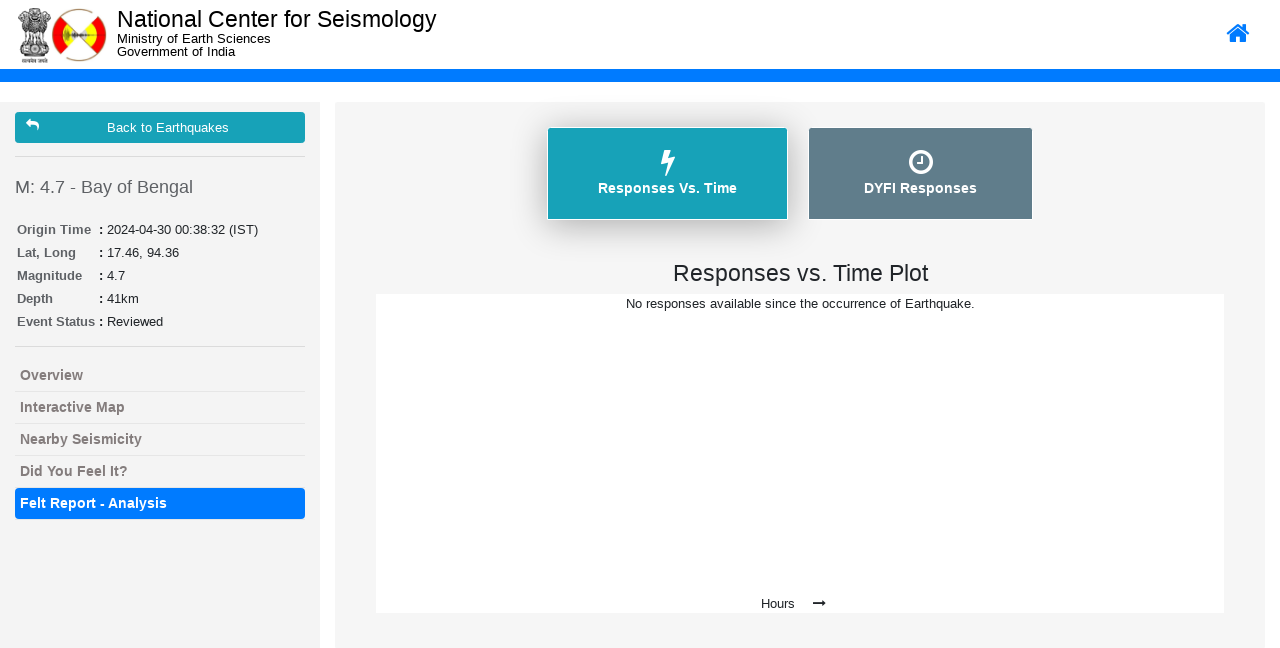

--- FILE ---
content_type: text/html; charset=UTF-8
request_url: https://riseq.seismo.gov.in/riseq/dyfi/index/bTF4Y3dLMTVtMmx0QjNsK0VFQmZYZz09/Reviewed
body_size: 8720
content:
<!doctype html>
<html lang="en">
	<head>
        <meta charset="utf-8">
        <meta http-equiv="X-UA-Compatible" content="IE=edge">
        <meta name="viewport" content="initial-scale=1,user-scalable=no,maximum-scale=1,width=device-width">
        <meta name="mobile-web-app-capable" content="yes">
        <meta name="apple-mobile-web-app-capable" content="yes">
        <title>Official Website of National Center of Seismology</title>
        <link rel="shortcut icon" href="https://riseq.seismo.gov.in/assets/images/favicon.ico" type="image/x-icon">

        <link rel="stylesheet" href="https://riseq.seismo.gov.in/assets/map/resources/ol.css">
        <link rel="stylesheet" href="https://riseq.seismo.gov.in/assets/map/resources/fontawesome-all.min.css">
        <link rel="stylesheet" href="https://riseq.seismo.gov.in/assets/map/resources/ol3-layerswitcher.css">
        <link rel="stylesheet" href="https://riseq.seismo.gov.in/assets/map/resources/qgis2web.css">

        <link rel="stylesheet" href="https://riseq.seismo.gov.in/assets/css/bootstrap-4.1.1.min.css">
        <script src="https://riseq.seismo.gov.in/assets/js/jquery-3.4.0.min.js" ></script>
        <script src="https://riseq.seismo.gov.in/assets/js/bootstrap-4.1.1.min.js" ></script>

       <script src="https://riseq.seismo.gov.in/assets/js/range-slider.js" ></script>

        <!-- <link href="//maxcdn.bootstrapcdn.com/bootstrap/4.1.1/css/bootstrap.min.css" rel="stylesheet" id="bootstrap-css">
        <script src="//cdnjs.cloudflare.com/ajax/libs/jquery/3.2.1/jquery.min.js"></script>
        <script src="//maxcdn.bootstrapcdn.com/bootstrap/4.1.1/js/bootstrap.min.js"></script>  -->
        <link rel="stylesheet" href="https://riseq.seismo.gov.in/assets/css/gis-style.css"> 

         <link rel="stylesheet" href="https://riseq.seismo.gov.in/assets/css/range-slider.css">  
       <!-- <link rel="stylesheet" href="//code.jquery.com/ui/1.12.1/themes/base/jquery-ui.css">
        <script src="https://code.jquery.com/ui/1.12.1/jquery-ui.js"></script> -->


<style>

html, body {
    background-color: #ffffff;
}
body{
    overflow: auto !important;
    /*overflow: hidden;*/
}
.ol-control button {
    background-color: #f8f8f8 !important;
    color: #000000 !important;
    border-radius: 0px !important;
}
.ol-zoom, .geolocate, .gcd-gl-control .ol-control {
    background-color: rgba(255,255,255,0) !important;
    padding: 3px !important;
}
.ol-scale-line {
    background: none !important;
}
.ol-scale-line-inner {
    border: 2px solid #f8f8f8 !important;
    border-top: none !important;
    background: rgba(255, 255, 255, 0.5) !important;
    color: black !important;
}
.search-layer {
  top: 100px;
  left: .5em;
}
.ol-touch .search-layer {
  top: 130px;
}

.tooltip {
        position: relative;
        background: rgba(0, 0, 0, 0.5);
        border-radius: 4px;
        color: white;
        padding: 4px 8px;
        opacity: 0.7;
        white-space: nowrap;
      }
      .tooltip-measure {
        opacity: 1;
        font-weight: bold;
      }
      .tooltip-static {
        background-color: #ffcc33;
        color: black;
        border: 1px solid white;
      }
      .tooltip-measure:before,
      .tooltip-static:before {
        border-top: 6px solid rgba(0, 0, 0, 0.5);
        border-right: 6px solid transparent;
        border-left: 6px solid transparent;
        content: "";
        position: absolute;
        bottom: -6px;
        margin-left: -7px;
        left: 50%;
      }
      .tooltip-static:before {
        border-top-color: #ffcc33;
      }
        .measure-control {
          top: 65px;
          left: .5em;
        }
        .ol-touch .measure-control {
          top: 80px;
        }

         #map {
            width: 100%;
            /*height: auto !important;*/
            /*height: calc(100vh - 85px) !important;*/
            height: calc(100vh - 106px) !important;
            padding: 0;
            margin: 0;
        }

.card{
  padding: 10px;
}
</style>
</head>	<style type="text/css">
		.content-page{
			padding: 10px 0;
		}
	</style>
<body>
	<style>
/* ----responsive css 11-25-2019---- */
.top-header-box{
    background: #ffffff;
    max-height: 69px;
    padding-top: 1px;
    padding-bottom: 5px;
}
.top-bar-button-box {
    float: right;
    margin-top: 20px;
}
.brand-logo {
    margin: 7px 0 0 0;
    display: inline-block;
}
.header_logo_text_2 {
    margin: 5px 0 0 10px;
}

@media (max-width: 1175px){
.header_logo_text_2 { margin: 5px 0 0 26px;}	
	
}

@media (max-width: 991px){
	
.header_logo_text_2 {margin: 5px 0 0 10px;}	
}


@media (max-width: 767px){
.header_logo_text_2 h3 {font-size: 1.5rem;}	
}

@media (max-width: 575px){

.top-header-box{max-height: 173px;}
.brand-logo {text-align: center;display: block;}
.brand-logo a img {
    float: inherit!important;
}
.header_logo_text_2 {
    margin: 0;
    padding: 5px;
}
.top-bar-button-box {
    width: 100%;
    text-align: center;
    margin-top: -28px;
}
.header_logo_text_2 h3 {
    font-weight: 700;
}

}

@media (max-width: 480px){
	
.header_logo_text_2 {
    margin: 0;
    padding: 11px 5px 5px 14px;
}
.header_logo_text_2 h3 {
    font-size: 1.1rem;
}	
	
}


</style>



<header>
    <div class="container-fluid" style="top: 39px;">
         <div class="row top-header-box">
            <div class="col-lg-1 col-md-2 col-sm-2 col-4 logo-width">
               <div class="brand-logo">
                  <a href="https://seismo.gov.in/"><img src="https://riseq.seismo.gov.in/assets_front/images/Emblem_of_India1.png" class="img-responsive" style="max-height:55px; float:left;"></a>
                  <a href="https://seismo.gov.in/"><img src="https://riseq.seismo.gov.in/assets_front/images/ncs-redeisgned-logo.png" class="img-responsive" style="max-height:54px; position: absolute;"></a>
               </div>
            </div>
            <div class="col-lg-6 col-md-6 col-sm-6 col-8" style="padding:0;" >
               <div class="header_logo_text_2" style="color:#000;">
                  <h3>National Center for Seismology</h3>
                  <p style="position: relative;top: -11px;" >Ministry of Earth Sciences</p>
                  <p style="position: relative;top: -30px;">Government of India</p>
               </div>
            </div>

            <div class="col-lg-5 col-md-4 col-sm-4 col-12" style="" >
                <!-- <i class="navbar-brand" id="menutoggle" data-visible="visible" href="javascript:void(0)" title="Toggle List"> <span class="navbar-toggler-icon"></span>
                </a> -->
                <div class="top-bar-button-box">
                    <a href="https://seismo.gov.in/"><i class="fa fa-home" aria-hidden="true" style="font-size:25px;color:#007bff;cursor: pointer;" title="home" id="home" data-visible="visible"></i></a> &nbsp;&nbsp;&nbsp;
                   
                </div>
            </div>
         </div>
      </div>    
</header>
<nav class="navbar navbar-expand-lg navbar-dark bg-primary">

 <div class="collapse navbar-collapse" id="navbarSupportedContent">
   <ul class="navbar-nav mr-auto">
   </ul>
 </div>
</nav>

<style type="text/css">
  @media screen and (max-width: 768px) {
    body {
      overflow: auto !important;
    }
  }
</style>	<div class="content-page">
		
<style type="text/css">



  /*------------new style------------*/
@font-face{
  font-family:'Glyphicons Halflings';
  src:url("https://stackpath.bootstrapcdn.com/bootstrap/3.3.6/fonts/glyphicons-halflings-regular.eot");
  src:url("https://stackpath.bootstrapcdn.com/bootstrap/3.3.6/fonts/glyphicons-halflings-regular.eot?#iefix") format("embedded-opentype"),
  url("https://stackpath.bootstrapcdn.com/bootstrap/3.3.6/fonts/glyphicons-halflings-regular.woff2") format("woff2"),
  url("https://stackpath.bootstrapcdn.com/bootstrap/3.3.6/fonts/glyphicons-halflings-regular.woff") format("woff"),
  url("https://stackpath.bootstrapcdn.com/bootstrap/3.3.6/fonts/glyphicons-halflings-regular.ttf") format("truetype"),
  url("https://stackpath.bootstrapcdn.com/bootstrap/3.3.6/fonts/glyphicons-halflings-regular.svg#glyphicons-halflingsregular") format("svg")
}

.dataTables_length{
  text-align: left;
}
.dataTables_info{
  text-align: left;
}
.pagination {
      padding-left: 365px;
}
.category {
    text-transform: capitalize;
    font-weight: 700;
    color: #9A9A9A;
}

/*body {
    color: #2c2c2c;
    font-size: 14px;
    font-family: "Montserrat", "Helvetica Neue", Arial, sans-serif;
    overflow-x: hidden;
    -moz-osx-font-smoothing: grayscale;
    -webkit-font-smoothing: antialiased;
}*/

.nav-item .nav-link,
.nav-tabs .nav-link {
    -webkit-transition: all 300ms ease 0s;
    -moz-transition: all 300ms ease 0s;
    -o-transition: all 300ms ease 0s;
    -ms-transition: all 300ms ease 0s;
    transition: all 300ms ease 0s;
}

.card a {
    -webkit-transition: all 150ms ease 0s;
    -moz-transition: all 150ms ease 0s;
    -o-transition: all 150ms ease 0s;
    -ms-transition: all 150ms ease 0s;
    transition: all 150ms ease 0s;
}

[data-toggle="collapse"][data-parent="#accordion"] i {
    -webkit-transition: transform 150ms ease 0s;
    -moz-transition: transform 150ms ease 0s;
    -o-transition: transform 150ms ease 0s;
    -ms-transition: all 150ms ease 0s;
    transition: transform 150ms ease 0s;
}

[data-toggle="collapse"][data-parent="#accordion"][aria-expanded="true"] i {
    filter: progid:DXImageTransform.Microsoft.BasicImage(rotation=2);
    -webkit-transform: rotate(180deg);
    -ms-transform: rotate(180deg);
    transform: rotate(180deg);
}






.nav-tabs {
    border: 0;
    padding: 15px 0.7rem;
}

.nav-tabs:not(.nav-tabs-neutral)>.nav-item>.nav-link.active {
    box-shadow: 0px 5px 35px 0px rgba(0, 0, 0, 0.3);
}

.card .nav-tabs {
    border-top-right-radius: 0.1875rem;
    border-top-left-radius: 0.1875rem;
}

.nav-tabs>.nav-item>.nav-link {
    /*color: #888888;
    margin: 0;
    margin-right: 5px;
    background-color: transparent;
    border: 1px solid transparent;
    border-radius: 30px;
    font-size: 14px;
    padding: 11px 23px;
    line-height: 1.5;
    font-weight: 700;*/
    color: #ffffff;
    margin: 0;
    margin-right: 20px;
    background-color: #607D8B;
    border: 1px solid white;
    font-size: 14px;
    padding: 20px 50px;
    font-weight: 700;
    text-align: center;
        min-width: 225px;
}

.nav-tabs>.nav-item>.nav-link:hover {
    /*background-color: transparent;*/
        background-color: #17a2b8;
}
.nav-tabs .nav-link:focus, .nav-tabs .nav-link:hover {
    border-color: #e9ecef #e9ecef #dee2e6;
}

.nav-tabs>.nav-item>.nav-link.active {
    background-color: #17a2b8;
    /*background-color: #444;*/
    /*border-radius: 30px;*/
    color: #FFFFFF;
}

.nav-tabs>.nav-item>.nav-link i.now-ui-icons {
    font-size: 14px;
    position: relative;
    top: 1px;
    margin-right: 3px;
}

.nav-tabs.nav-tabs-neutral>.nav-item>.nav-link {
    color: #FFFFFF;
}

.nav-tabs.nav-tabs-neutral>.nav-item>.nav-link.active {
    background-color: rgba(255, 255, 255, 0.2);
    color: #FFFFFF;
}

.card {
    border: 0;
    border-radius: 0.1875rem;
    display: inline-block;
    position: relative;
    width: 100%;
    /*margin-bottom: 30px;*/
    /*box-shadow: 0px 5px 25px 0px rgba(0, 0, 0, 0.2);*/
    background: #f4f4f4c9;
}

.card .card-header {
    background-color: transparent;
    border-bottom: 0;
    background-color: transparent;
    border-radius: 0;
    padding: 0;
}

.card[data-background-color="orange"] {
    background-color: #f96332;
}

.card[data-background-color="red"] {
    background-color: #FF3636;
}

.card[data-background-color="yellow"] {
    background-color: #FFB236;
}

.card[data-background-color="blue"] {
    background-color: #2CA8FF;
}

.card[data-background-color="green"] {
    background-color: #15b60d;
}

[data-background-color="orange"] {
    background-color: #e95e38;
}

[data-background-color="black"] {
    background-color: #2c2c2c;
}

[data-background-color]:not([data-background-color="gray"]) {
    color: #FFFFFF;
}

[data-background-color]:not([data-background-color="gray"]) p {
    color: #FFFFFF;
}

[data-background-color]:not([data-background-color="gray"]) a:not(.btn):not(.dropdown-item) {
    color: #FFFFFF;
}

[data-background-color]:not([data-background-color="gray"]) .nav-tabs>.nav-item>.nav-link i.now-ui-icons {
    color: #FFFFFF;
}





@media screen and (max-width: 768px) {

    .nav-tabs {
        display: inline-block;
        width: 100%;
        padding-left: 100px;
        padding-right: 100px;
        text-align: center;
    }

    .nav-tabs .nav-item>.nav-link {
        margin-bottom: 5px;
    }
}


.gradiant{
  background-image: linear-gradient(#400000,#800000,#c80000,#ff0000,#ff9100,#ffc800,#ffff00,#7df894,#80ffff,#9999ff,#bfccff,#ffffff);
}





  /*------------end new style------------*/

</style>
<!-- <link  href="https://riseq.seismo.gov.in/assets/fonts/glyphicons-halflings-regular.woff2" rel="stylesheet" /> -->
      <link  href="https://riseq.seismo.gov.in/assets/datatables/jquery.dataTables.min.css" rel="stylesheet" type="text/css" />
    <link  href="https://riseq.seismo.gov.in/assets/font-awesome/css/font-awesome.min.css" rel="stylesheet" type="text/css" />
    <link  href="https://riseq.seismo.gov.in/assets/ionicon/css/ionicons.min.css" rel="stylesheet" type="text/css" />
    <link  src="https://riseq.seismo.gov.in/assets/datatables/jquery.dataTables.js" rel="stylesheet" type="" />
    <!-- Add by ak -->
    
    <link rel="stylesheet" href="https://cdn.datatables.net/buttons/2.0.1/css/buttons.dataTables.min.css">
    <script type="text/javascript" language="javascript" src="https://cdn.datatables.net/1.11.3/js/jquery.dataTables.min.js"></script>
    <script type="text/javascript" language="javascript" src="https://cdn.datatables.net/buttons/2.0.1/js/dataTables.buttons.min.js"></script>
    <script type="text/javascript" language="javascript" src="https://cdnjs.cloudflare.com/ajax/libs/jszip/3.1.3/jszip.min.js"></script>
    <script type="text/javascript" language="javascript" src="https://cdnjs.cloudflare.com/ajax/libs/pdfmake/0.1.53/pdfmake.min.js"></script>
    <script type="text/javascript" language="javascript" src="https://cdnjs.cloudflare.com/ajax/libs/pdfmake/0.1.53/vfs_fonts.js"></script>
    <script type="text/javascript" language="javascript" src="https://cdn.datatables.net/buttons/2.0.1/js/buttons.html5.min.js"></script>
    <script type="text/javascript" language="javascript" src="https://cdn.datatables.net/buttons/2.0.1/js/buttons.print.min.js"></script>


 <!-- DataTables  css -->
  <!--Morris Chart CSS -->
        <link rel="stylesheet" href="https://riseq.seismo.gov.in/assets/morris/morris.css">
<!-- end DataTables -->
<div class="container-fluid">
  <div class="row">
    <div class="col-md-3" style="background: #F4F4F4; margin-top: 10px;">
      <style type="text/css">
  .go-back{
    margin: 10px 0; 
  }
  .go-back:hover{
    transform: scale(1.01);
    box-shadow: 14px 14px 40px #b7b5b5;
  }
</style>
<a href="https://riseq.seismo.gov.in/riseq/earthquake" class="btn btn-info btn-block go-back"><i class="fa fa-reply pull-left"></i> Back to Earthquakes</a> <hr>
      <!-- <h3 style="margin: 20px 0;color:#5e6165;font-size: 18px;">M: 4.7 - 204km WNW of Yangon, Myanmar</h3> -->
      <h3 style="margin: 20px 0;color:#5e6165;font-size: 18px;">M: 4.7 - Bay of Bengal</h3>
      <table class="">                   
        <tbody class="gisdetail">
          <tr>
            <th style="text-align: left;padding: 2px;color: #5e6165; ">Origin Time </th>
            <td id="origin_time" style="font-size: 13px;padding: 2px;" ><b class="pull-left">:&nbsp; </b> 2024-04-30 00:38:32 (IST)</td>
          </tr>
          <tr>
            <th style="text-align: left;padding: 2px;color: #5e6165;">Lat, Long </th>
            <td id="lat_long" style="padding: 2px;"><b class="pull-left">:&nbsp; </b> 17.46, 94.36</td>
          </tr>
          <tr>
            <th style="text-align: left;padding: 2px;color: #5e6165;">Magnitude </th>
            <td id="magnitude_depth" style="padding: 2px;"><b class="pull-left">:&nbsp; </b> 4.7</td>
          </tr>
          <tr>
            <th style="text-align: left;padding: 2px;color: #5e6165;">Depth </th>
            <td id="magnitude_depth" style="padding: 2px;"><b class="pull-left">:&nbsp; </b> 41km</td>
          </tr>
          <tr>
            <th style="text-align: left;padding: 2px;color: #5e6165;">Event Status </th>
            <td id="magnitude_depth" style="padding: 2px;"><b class="pull-left">:&nbsp; </b> Reviewed</td>
          </tr>

        </tbody>
      </table>
      <hr>
          <style type="text/css">

        .side-dyfi ul{

          padding: 0;

        }

        .side-dyfi li{

          list-style: none;

          border-bottom: 1px solid #e6e6e6;

          

          font-size: 14px;

          font-weight: 600;

          color: #847d7d;

        }

        .side-dyfi li a{

          color: #847d7d;

          text-decoration: none;

          width: 100%;

          display: block;

          padding: 5px 5px;

        }



        .side-dyfi li a:hover{

          background-color: #007bff;

          cursor: pointer;

          color: #fff;

          border-radius: 4px; 

        }



        .side-dyfi li a.active{

          background-color: #007bff;

          cursor: pointer;

          color: #fff;

          border-radius: 4px;

        }





      </style>

      <div class="side-dyfi"> 

        <ul>

          <li><a class="" href="https://riseq.seismo.gov.in/riseq/earthquake/event/bTF4Y3dLMTVtMmx0QjNsK0VFQmZYZz09/Reviewed" >Overview </a> </li>

          <li><a class="" href="https://riseq.seismo.gov.in/riseq/interactive/index/bTF4Y3dLMTVtMmx0QjNsK0VFQmZYZz09/Reviewed" >Interactive Map </a> </li>

                    <li><a class="" href="https://riseq.seismo.gov.in/riseq/nearby_seismicity/index/bTF4Y3dLMTVtMmx0QjNsK0VFQmZYZz09/Reviewed" > Nearby Seismicity </a> </li>

          <!-- <li><a class="" href="https://riseq.seismo.gov.in/riseq/felt_report/index/bTF4Y3dLMTVtMmx0QjNsK0VFQmZYZz09" >Felt Report - Tell Us! </a> </li> -->
          <li><a class="" href="https://riseq.seismo.gov.in/riseq/felt_report/index/bTF4Y3dLMTVtMmx0QjNsK0VFQmZYZz09/Reviewed" >Did You Feel It?</a> </li>

         <!--  <li><a class="active" href="https://riseq.seismo.gov.in/riseq/dyfi/intensity/bTF4Y3dLMTVtMmx0QjNsK0VFQmZYZz09" >Did You Feel It? </a> </li> -->
          <li><a class="active" href="https://riseq.seismo.gov.in/riseq/dyfi/index/bTF4Y3dLMTVtMmx0QjNsK0VFQmZYZz09/Reviewed" > Felt Report - Analysis </a> </li>

         

        </ul>

      </div>

        </div>
    <div class="col-md-9" style="margin-top: 10px;">
      <!-- <p class="category">Tabs with Icons on Card</p> -->
      <!-- Nav tabs -->
      <div class="card">
        <div class="card-header">
          <ul class="nav nav-tabs justify-content-center" role="tablist">
            <li class="nav-item">
              <a class="nav-link active" data-toggle="tab" href="#resvstime" role="tab">
                <i class="fa fa-bolt fa-2x" aria-hidden="true"></i> <br>  Responses Vs. Time 
              </a>
            </li>
            
            <li class="nav-item">
              <a class="nav-link" data-toggle="tab" href="#dyfi" role="tab">
                <i class="fa fa-clock-o fa-2x" aria-hidden="true"></i> <br>  DYFI Responses 
              </a>
            </li>

                      </ul>
        </div>
        <div class="card-body">
          <!-- Tab panes -->
          <div class="tab-content text-center">
            <div class="tab-pane " id="intensity" role="tabpanel">
              <!-- <p><img class="img img-responsive" src="https://riseq.seismo.gov.in/assets/images/test_1.jpg"></p> -->
              <center style="text-align: center;">
                <table style="margin: 0 auto; float:left;margin-left: 230px">                   
                  <tbody>
                    
                  
                <tr><td style='font-size: 8px;'>40</td><td style='background-color:#ffffff; height:10px;width:10px;'></td><td style='background-color:#ffffff; height:10px;width:10px;'></td><td style='background-color:#ffffff; height:10px;width:10px;'></td><td style='background-color:#ffffff; height:10px;width:10px;'></td><td style='background-color:#ffffff; height:10px;width:10px;'></td><td style='background-color:#ffffff; height:10px;width:10px;'></td><td style='background-color:#ffffff; height:10px;width:10px;'></td><td style='background-color:#ffffff; height:10px;width:10px;'></td><td style='background-color:#ffffff; height:10px;width:10px;'></td><td style='background-color:#ffffff; height:10px;width:10px;'></td><td style='background-color:#ffffff; height:10px;width:10px;'></td><td style='background-color:#ffffff; height:10px;width:10px;'></td><td style='background-color:#ffffff; height:10px;width:10px;'></td><td style='background-color:#ffffff; height:10px;width:10px;'></td><td style='background-color:#ffffff; height:10px;width:10px;'></td><td style='background-color:#ffffff; height:10px;width:10px;'></td><td style='background-color:#ffffff; height:10px;width:10px;'></td><td style='background-color:#ffffff; height:10px;width:10px;'></td><td style='background-color:#ffffff; height:10px;width:10px;'></td><td style='background-color:#ffffff; height:10px;width:10px;'></td><td style='background-color:#ffffff; height:10px;width:10px;'></td><td style='background-color:#ffffff; height:10px;width:10px;'></td><td style='background-color:#ffffff; height:10px;width:10px;'></td><td style='background-color:#ffffff; height:10px;width:10px;'></td><td style='background-color:#ffffff; height:10px;width:10px;'></td><td style='background-color:#ffffff; height:10px;width:10px;'></td><td style='background-color:#ffffff; height:10px;width:10px;'></td><td style='background-color:#ffffff; height:10px;width:10px;'></td><td style='background-color:#ffffff; height:10px;width:10px;'></td><td style='background-color:#ffffff; height:10px;width:10px;'></td><td style='background-color:#ffffff; height:10px;width:10px;'></td><td style='background-color:#ffffff; height:10px;width:10px;'></td><td style='background-color:#ffffff; height:10px;width:10px;'></td><td style='background-color:#ffffff; height:10px;width:10px;'></td><td style='background-color:#ffffff; height:10px;width:10px;'></td><td style='background-color:#ffffff; height:10px;width:10px;'></td><td style='background-color:#ffffff; height:10px;width:10px;'></td><td style='background-color:#ffffff; height:10px;width:10px;'></td><td style='background-color:#ffffff; height:10px;width:10px;'></td><td style='background-color:#ffffff; height:10px;width:10px;'></td><td style='background-color:#ffffff; height:10px;width:10px;'></td></tr><tr><td style=''></td><td style='background-color:#ffffff; height:10px;width:10px;'></td><td style='background-color:#ffffff; height:10px;width:10px;'></td><td style='background-color:#ffffff; height:10px;width:10px;'></td><td style='background-color:#ffffff; height:10px;width:10px;'></td><td style='background-color:#ffffff; height:10px;width:10px;'></td><td style='background-color:#ffffff; height:10px;width:10px;'></td><td style='background-color:#ffffff; height:10px;width:10px;'></td><td style='background-color:#ffffff; height:10px;width:10px;'></td><td style='background-color:#ffffff; height:10px;width:10px;'></td><td style='background-color:#ffffff; height:10px;width:10px;'></td><td style='background-color:#ffffff; height:10px;width:10px;'></td><td style='background-color:#ffffff; height:10px;width:10px;'></td><td style='background-color:#ffffff; height:10px;width:10px;'></td><td style='background-color:#ffffff; height:10px;width:10px;'></td><td style='background-color:#ffffff; height:10px;width:10px;'></td><td style='background-color:#ffffff; height:10px;width:10px;'></td><td style='background-color:#ffffff; height:10px;width:10px;'></td><td style='background-color:#ffffff; height:10px;width:10px;'></td><td style='background-color:#ffffff; height:10px;width:10px;'></td><td style='background-color:#ffffff; height:10px;width:10px;'></td><td style='background-color:#ffffff; height:10px;width:10px;'></td><td style='background-color:#ffffff; height:10px;width:10px;'></td><td style='background-color:#ffffff; height:10px;width:10px;'></td><td style='background-color:#ffffff; height:10px;width:10px;'></td><td style='background-color:#ffffff; height:10px;width:10px;'></td><td style='background-color:#ffffff; height:10px;width:10px;'></td><td style='background-color:#ffffff; height:10px;width:10px;'></td><td style='background-color:#ffffff; height:10px;width:10px;'></td><td style='background-color:#ffffff; height:10px;width:10px;'></td><td style='background-color:#ffffff; height:10px;width:10px;'></td><td style='background-color:#ffffff; height:10px;width:10px;'></td><td style='background-color:#ffffff; height:10px;width:10px;'></td><td style='background-color:#ffffff; height:10px;width:10px;'></td><td style='background-color:#ffffff; height:10px;width:10px;'></td><td style='background-color:#ffffff; height:10px;width:10px;'></td><td style='background-color:#ffffff; height:10px;width:10px;'></td><td style='background-color:#ffffff; height:10px;width:10px;'></td><td style='background-color:#ffffff; height:10px;width:10px;'></td><td style='background-color:#ffffff; height:10px;width:10px;'></td><td style='background-color:#ffffff; height:10px;width:10px;'></td><td style='background-color:#ffffff; height:10px;width:10px;'></td></tr><tr><td style=''></td><td style='background-color:#ffffff; height:10px;width:10px;'></td><td style='background-color:#ffffff; height:10px;width:10px;'></td><td style='background-color:#ffffff; height:10px;width:10px;'></td><td style='background-color:#ffffff; height:10px;width:10px;'></td><td style='background-color:#ffffff; height:10px;width:10px;'></td><td style='background-color:#ffffff; height:10px;width:10px;'></td><td style='background-color:#ffffff; height:10px;width:10px;'></td><td style='background-color:#ffffff; height:10px;width:10px;'></td><td style='background-color:#ffffff; height:10px;width:10px;'></td><td style='background-color:#ffffff; height:10px;width:10px;'></td><td style='background-color:#ffffff; height:10px;width:10px;'></td><td style='background-color:#ffffff; height:10px;width:10px;'></td><td style='background-color:#ffffff; height:10px;width:10px;'></td><td style='background-color:#ffffff; height:10px;width:10px;'></td><td style='background-color:#ffffff; height:10px;width:10px;'></td><td style='background-color:#ffffff; height:10px;width:10px;'></td><td style='background-color:#ffffff; height:10px;width:10px;'></td><td style='background-color:#ffffff; height:10px;width:10px;'></td><td style='background-color:#ffffff; height:10px;width:10px;'></td><td style='background-color:#ffffff; height:10px;width:10px;'></td><td style='background-color:#ffffff; height:10px;width:10px;'></td><td style='background-color:#ffffff; height:10px;width:10px;'></td><td style='background-color:#ffffff; height:10px;width:10px;'></td><td style='background-color:#ffffff; height:10px;width:10px;'></td><td style='background-color:#ffffff; height:10px;width:10px;'></td><td style='background-color:#ffffff; height:10px;width:10px;'></td><td style='background-color:#ffffff; height:10px;width:10px;'></td><td style='background-color:#ffffff; height:10px;width:10px;'></td><td style='background-color:#ffffff; height:10px;width:10px;'></td><td style='background-color:#ffffff; height:10px;width:10px;'></td><td style='background-color:#ffffff; height:10px;width:10px;'></td><td style='background-color:#ffffff; height:10px;width:10px;'></td><td style='background-color:#ffffff; height:10px;width:10px;'></td><td style='background-color:#ffffff; height:10px;width:10px;'></td><td style='background-color:#ffffff; height:10px;width:10px;'></td><td style='background-color:#ffffff; height:10px;width:10px;'></td><td style='background-color:#ffffff; height:10px;width:10px;'></td><td style='background-color:#ffffff; height:10px;width:10px;'></td><td style='background-color:#ffffff; height:10px;width:10px;'></td><td style='background-color:#ffffff; height:10px;width:10px;'></td><td style='background-color:#ffffff; height:10px;width:10px;'></td></tr><tr><td style=''></td><td style='background-color:#ffffff; height:10px;width:10px;'></td><td style='background-color:#ffffff; height:10px;width:10px;'></td><td style='background-color:#ffffff; height:10px;width:10px;'></td><td style='background-color:#ffffff; height:10px;width:10px;'></td><td style='background-color:#ffffff; height:10px;width:10px;'></td><td style='background-color:#ffffff; height:10px;width:10px;'></td><td style='background-color:#ffffff; height:10px;width:10px;'></td><td style='background-color:#ffffff; height:10px;width:10px;'></td><td style='background-color:#ffffff; height:10px;width:10px;'></td><td style='background-color:#ffffff; height:10px;width:10px;'></td><td style='background-color:#ffffff; height:10px;width:10px;'></td><td style='background-color:#ffffff; height:10px;width:10px;'></td><td style='background-color:#ffffff; height:10px;width:10px;'></td><td style='background-color:#ffffff; height:10px;width:10px;'></td><td style='background-color:#ffffff; height:10px;width:10px;'></td><td style='background-color:#ffffff; height:10px;width:10px;'></td><td style='background-color:#ffffff; height:10px;width:10px;'></td><td style='background-color:#ffffff; height:10px;width:10px;'></td><td style='background-color:#ffffff; height:10px;width:10px;'></td><td style='background-color:#ffffff; height:10px;width:10px;'></td><td style='background-color:#ffffff; height:10px;width:10px;'></td><td style='background-color:#ffffff; height:10px;width:10px;'></td><td style='background-color:#ffffff; height:10px;width:10px;'></td><td style='background-color:#ffffff; height:10px;width:10px;'></td><td style='background-color:#ffffff; height:10px;width:10px;'></td><td style='background-color:#ffffff; height:10px;width:10px;'></td><td style='background-color:#ffffff; height:10px;width:10px;'></td><td style='background-color:#ffffff; height:10px;width:10px;'></td><td style='background-color:#ffffff; height:10px;width:10px;'></td><td style='background-color:#ffffff; height:10px;width:10px;'></td><td style='background-color:#ffffff; height:10px;width:10px;'></td><td style='background-color:#ffffff; height:10px;width:10px;'></td><td style='background-color:#ffffff; height:10px;width:10px;'></td><td style='background-color:#ffffff; height:10px;width:10px;'></td><td style='background-color:#ffffff; height:10px;width:10px;'></td><td style='background-color:#ffffff; height:10px;width:10px;'></td><td style='background-color:#ffffff; height:10px;width:10px;'></td><td style='background-color:#ffffff; height:10px;width:10px;'></td><td style='background-color:#ffffff; height:10px;width:10px;'></td><td style='background-color:#ffffff; height:10px;width:10px;'></td><td style='background-color:#ffffff; height:10px;width:10px;'></td></tr><tr><td style=''></td><td style='background-color:#ffffff; height:10px;width:10px;'></td><td style='background-color:#ffffff; height:10px;width:10px;'></td><td style='background-color:#ffffff; height:10px;width:10px;'></td><td style='background-color:#ffffff; height:10px;width:10px;'></td><td style='background-color:#ffffff; height:10px;width:10px;'></td><td style='background-color:#ffffff; height:10px;width:10px;'></td><td style='background-color:#ffffff; height:10px;width:10px;'></td><td style='background-color:#ffffff; height:10px;width:10px;'></td><td style='background-color:#ffffff; height:10px;width:10px;'></td><td style='background-color:#ffffff; height:10px;width:10px;'></td><td style='background-color:#ffffff; height:10px;width:10px;'></td><td style='background-color:#ffffff; height:10px;width:10px;'></td><td style='background-color:#ffffff; height:10px;width:10px;'></td><td style='background-color:#ffffff; height:10px;width:10px;'></td><td style='background-color:#ffffff; height:10px;width:10px;'></td><td style='background-color:#ffffff; height:10px;width:10px;'></td><td style='background-color:#ffffff; height:10px;width:10px;'></td><td style='background-color:#ffffff; height:10px;width:10px;'></td><td style='background-color:#ffffff; height:10px;width:10px;'></td><td style='background-color:#ffffff; height:10px;width:10px;'></td><td style='background-color:#ffffff; height:10px;width:10px;'></td><td style='background-color:#ffffff; height:10px;width:10px;'></td><td style='background-color:#ffffff; height:10px;width:10px;'></td><td style='background-color:#ffffff; height:10px;width:10px;'></td><td style='background-color:#ffffff; height:10px;width:10px;'></td><td style='background-color:#ffffff; height:10px;width:10px;'></td><td style='background-color:#ffffff; height:10px;width:10px;'></td><td style='background-color:#ffffff; height:10px;width:10px;'></td><td style='background-color:#ffffff; height:10px;width:10px;'></td><td style='background-color:#ffffff; height:10px;width:10px;'></td><td style='background-color:#ffffff; height:10px;width:10px;'></td><td style='background-color:#ffffff; height:10px;width:10px;'></td><td style='background-color:#ffffff; height:10px;width:10px;'></td><td style='background-color:#ffffff; height:10px;width:10px;'></td><td style='background-color:#ffffff; height:10px;width:10px;'></td><td style='background-color:#ffffff; height:10px;width:10px;'></td><td style='background-color:#ffffff; height:10px;width:10px;'></td><td style='background-color:#ffffff; height:10px;width:10px;'></td><td style='background-color:#ffffff; height:10px;width:10px;'></td><td style='background-color:#ffffff; height:10px;width:10px;'></td><td style='background-color:#ffffff; height:10px;width:10px;'></td></tr><tr><td style='font-size: 8px;'>35</td><td style='background-color:#ffffff; height:10px;width:10px;'></td><td style='background-color:#ffffff; height:10px;width:10px;'></td><td style='background-color:#ffffff; height:10px;width:10px;'></td><td style='background-color:#ffffff; height:10px;width:10px;'></td><td style='background-color:#ffffff; height:10px;width:10px;'></td><td style='background-color:#ffffff; height:10px;width:10px;'></td><td style='background-color:#ffffff; height:10px;width:10px;'></td><td style='background-color:#ffffff; height:10px;width:10px;'></td><td style='background-color:#ffffff; height:10px;width:10px;'></td><td style='background-color:#ffffff; height:10px;width:10px;'></td><td style='background-color:#ffffff; height:10px;width:10px;'></td><td style='background-color:#ffffff; height:10px;width:10px;'></td><td style='background-color:#ffffff; height:10px;width:10px;'></td><td style='background-color:#ffffff; height:10px;width:10px;'></td><td style='background-color:#ffffff; height:10px;width:10px;'></td><td style='background-color:#ffffff; height:10px;width:10px;'></td><td style='background-color:#ffffff; height:10px;width:10px;'></td><td style='background-color:#ffffff; height:10px;width:10px;'></td><td style='background-color:#ffffff; height:10px;width:10px;'></td><td style='background-color:#ffffff; height:10px;width:10px;'></td><td style='background-color:#ffffff; height:10px;width:10px;'></td><td style='background-color:#ffffff; height:10px;width:10px;'></td><td style='background-color:#ffffff; height:10px;width:10px;'></td><td style='background-color:#ffffff; height:10px;width:10px;'></td><td style='background-color:#ffffff; height:10px;width:10px;'></td><td style='background-color:#ffffff; height:10px;width:10px;'></td><td style='background-color:#ffffff; height:10px;width:10px;'></td><td style='background-color:#ffffff; height:10px;width:10px;'></td><td style='background-color:#ffffff; height:10px;width:10px;'></td><td style='background-color:#ffffff; height:10px;width:10px;'></td><td style='background-color:#ffffff; height:10px;width:10px;'></td><td style='background-color:#ffffff; height:10px;width:10px;'></td><td style='background-color:#ffffff; height:10px;width:10px;'></td><td style='background-color:#ffffff; height:10px;width:10px;'></td><td style='background-color:#ffffff; height:10px;width:10px;'></td><td style='background-color:#ffffff; height:10px;width:10px;'></td><td style='background-color:#ffffff; height:10px;width:10px;'></td><td style='background-color:#ffffff; height:10px;width:10px;'></td><td style='background-color:#ffffff; height:10px;width:10px;'></td><td style='background-color:#ffffff; height:10px;width:10px;'></td><td style='background-color:#ffffff; height:10px;width:10px;'></td></tr><tr><td style=''></td><td style='background-color:#ffffff; height:10px;width:10px;'></td><td style='background-color:#ffffff; height:10px;width:10px;'></td><td style='background-color:#ffffff; height:10px;width:10px;'></td><td style='background-color:#ffffff; height:10px;width:10px;'></td><td style='background-color:#ffffff; height:10px;width:10px;'></td><td style='background-color:#ffffff; height:10px;width:10px;'></td><td style='background-color:#ffffff; height:10px;width:10px;'></td><td style='background-color:#ffffff; height:10px;width:10px;'></td><td style='background-color:#ffffff; height:10px;width:10px;'></td><td style='background-color:#ffffff; height:10px;width:10px;'></td><td style='background-color:#ffffff; height:10px;width:10px;'></td><td style='background-color:#ffffff; height:10px;width:10px;'></td><td style='background-color:#ffffff; height:10px;width:10px;'></td><td style='background-color:#ffffff; height:10px;width:10px;'></td><td style='background-color:#ffffff; height:10px;width:10px;'></td><td style='background-color:#ffffff; height:10px;width:10px;'></td><td style='background-color:#ffffff; height:10px;width:10px;'></td><td style='background-color:#ffffff; height:10px;width:10px;'></td><td style='background-color:#ffffff; height:10px;width:10px;'></td><td style='background-color:#ffffff; height:10px;width:10px;'></td><td style='background-color:#ffffff; height:10px;width:10px;'></td><td style='background-color:#ffffff; height:10px;width:10px;'></td><td style='background-color:#ffffff; height:10px;width:10px;'></td><td style='background-color:#ffffff; height:10px;width:10px;'></td><td style='background-color:#ffffff; height:10px;width:10px;'></td><td style='background-color:#ffffff; height:10px;width:10px;'></td><td style='background-color:#ffffff; height:10px;width:10px;'></td><td style='background-color:#ffffff; height:10px;width:10px;'></td><td style='background-color:#ffffff; height:10px;width:10px;'></td><td style='background-color:#ffffff; height:10px;width:10px;'></td><td style='background-color:#ffffff; height:10px;width:10px;'></td><td style='background-color:#ffffff; height:10px;width:10px;'></td><td style='background-color:#ffffff; height:10px;width:10px;'></td><td style='background-color:#ffffff; height:10px;width:10px;'></td><td style='background-color:#ffffff; height:10px;width:10px;'></td><td style='background-color:#ffffff; height:10px;width:10px;'></td><td style='background-color:#ffffff; height:10px;width:10px;'></td><td style='background-color:#ffffff; height:10px;width:10px;'></td><td style='background-color:#ffffff; height:10px;width:10px;'></td><td style='background-color:#ffffff; height:10px;width:10px;'></td><td style='background-color:#ffffff; height:10px;width:10px;'></td></tr><tr><td style=''></td><td style='background-color:#ffffff; height:10px;width:10px;'></td><td style='background-color:#ffffff; height:10px;width:10px;'></td><td style='background-color:#ffffff; height:10px;width:10px;'></td><td style='background-color:#ffffff; height:10px;width:10px;'></td><td style='background-color:#ffffff; height:10px;width:10px;'></td><td style='background-color:#ffffff; height:10px;width:10px;'></td><td style='background-color:#ffffff; height:10px;width:10px;'></td><td style='background-color:#ffffff; height:10px;width:10px;'></td><td style='background-color:#ffffff; height:10px;width:10px;'></td><td style='background-color:#ffffff; height:10px;width:10px;'></td><td style='background-color:#ffffff; height:10px;width:10px;'></td><td style='background-color:#ffffff; height:10px;width:10px;'></td><td style='background-color:#ffffff; height:10px;width:10px;'></td><td style='background-color:#ffffff; height:10px;width:10px;'></td><td style='background-color:#ffffff; height:10px;width:10px;'></td><td style='background-color:#ffffff; height:10px;width:10px;'></td><td style='background-color:#ffffff; height:10px;width:10px;'></td><td style='background-color:#ffffff; height:10px;width:10px;'></td><td style='background-color:#ffffff; height:10px;width:10px;'></td><td style='background-color:#ffffff; height:10px;width:10px;'></td><td style='background-color:#ffffff; height:10px;width:10px;'></td><td style='background-color:#ffffff; height:10px;width:10px;'></td><td style='background-color:#ffffff; height:10px;width:10px;'></td><td style='background-color:#ffffff; height:10px;width:10px;'></td><td style='background-color:#ffffff; height:10px;width:10px;'></td><td style='background-color:#ffffff; height:10px;width:10px;'></td><td style='background-color:#ffffff; height:10px;width:10px;'></td><td style='background-color:#ffffff; height:10px;width:10px;'></td><td style='background-color:#ffffff; height:10px;width:10px;'></td><td style='background-color:#ffffff; height:10px;width:10px;'></td><td style='background-color:#ffffff; height:10px;width:10px;'></td><td style='background-color:#ffffff; height:10px;width:10px;'></td><td style='background-color:#ffffff; height:10px;width:10px;'></td><td style='background-color:#ffffff; height:10px;width:10px;'></td><td style='background-color:#ffffff; height:10px;width:10px;'></td><td style='background-color:#ffffff; height:10px;width:10px;'></td><td style='background-color:#ffffff; height:10px;width:10px;'></td><td style='background-color:#ffffff; height:10px;width:10px;'></td><td style='background-color:#ffffff; height:10px;width:10px;'></td><td style='background-color:#ffffff; height:10px;width:10px;'></td><td style='background-color:#ffffff; height:10px;width:10px;'></td></tr><tr><td style=''></td><td style='background-color:#ffffff; height:10px;width:10px;'></td><td style='background-color:#ffffff; height:10px;width:10px;'></td><td style='background-color:#ffffff; height:10px;width:10px;'></td><td style='background-color:#ffffff; height:10px;width:10px;'></td><td style='background-color:#ffffff; height:10px;width:10px;'></td><td style='background-color:#ffffff; height:10px;width:10px;'></td><td style='background-color:#ffffff; height:10px;width:10px;'></td><td style='background-color:#ffffff; height:10px;width:10px;'></td><td style='background-color:#ffffff; height:10px;width:10px;'></td><td style='background-color:#ffffff; height:10px;width:10px;'></td><td style='background-color:#ffffff; height:10px;width:10px;'></td><td style='background-color:#ffffff; height:10px;width:10px;'></td><td style='background-color:#ffffff; height:10px;width:10px;'></td><td style='background-color:#ffffff; height:10px;width:10px;'></td><td style='background-color:#ffffff; height:10px;width:10px;'></td><td style='background-color:#ffffff; height:10px;width:10px;'></td><td style='background-color:#ffffff; height:10px;width:10px;'></td><td style='background-color:#ffffff; height:10px;width:10px;'></td><td style='background-color:#ffffff; height:10px;width:10px;'></td><td style='background-color:#ffffff; height:10px;width:10px;'></td><td style='background-color:#ffffff; height:10px;width:10px;'></td><td style='background-color:#ffffff; height:10px;width:10px;'></td><td style='background-color:#ffffff; height:10px;width:10px;'></td><td style='background-color:#ffffff; height:10px;width:10px;'></td><td style='background-color:#ffffff; height:10px;width:10px;'></td><td style='background-color:#ffffff; height:10px;width:10px;'></td><td style='background-color:#ffffff; height:10px;width:10px;'></td><td style='background-color:#ffffff; height:10px;width:10px;'></td><td style='background-color:#ffffff; height:10px;width:10px;'></td><td style='background-color:#ffffff; height:10px;width:10px;'></td><td style='background-color:#ffffff; height:10px;width:10px;'></td><td style='background-color:#ffffff; height:10px;width:10px;'></td><td style='background-color:#ffffff; height:10px;width:10px;'></td><td style='background-color:#ffffff; height:10px;width:10px;'></td><td style='background-color:#ffffff; height:10px;width:10px;'></td><td style='background-color:#ffffff; height:10px;width:10px;'></td><td style='background-color:#ffffff; height:10px;width:10px;'></td><td style='background-color:#ffffff; height:10px;width:10px;'></td><td style='background-color:#ffffff; height:10px;width:10px;'></td><td style='background-color:#ffffff; height:10px;width:10px;'></td><td style='background-color:#ffffff; height:10px;width:10px;'></td></tr><tr><td style=''></td><td style='background-color:#ffffff; height:10px;width:10px;'></td><td style='background-color:#ffffff; height:10px;width:10px;'></td><td style='background-color:#ffffff; height:10px;width:10px;'></td><td style='background-color:#ffffff; height:10px;width:10px;'></td><td style='background-color:#ffffff; height:10px;width:10px;'></td><td style='background-color:#ffffff; height:10px;width:10px;'></td><td style='background-color:#ffffff; height:10px;width:10px;'></td><td style='background-color:#ffffff; height:10px;width:10px;'></td><td style='background-color:#ffffff; height:10px;width:10px;'></td><td style='background-color:#ffffff; height:10px;width:10px;'></td><td style='background-color:#ffffff; height:10px;width:10px;'></td><td style='background-color:#ffffff; height:10px;width:10px;'></td><td style='background-color:#ffffff; height:10px;width:10px;'></td><td style='background-color:#ffffff; height:10px;width:10px;'></td><td style='background-color:#ffffff; height:10px;width:10px;'></td><td style='background-color:#ffffff; height:10px;width:10px;'></td><td style='background-color:#ffffff; height:10px;width:10px;'></td><td style='background-color:#ffffff; height:10px;width:10px;'></td><td style='background-color:#ffffff; height:10px;width:10px;'></td><td style='background-color:#ffffff; height:10px;width:10px;'></td><td style='background-color:#ffffff; height:10px;width:10px;'></td><td style='background-color:#ffffff; height:10px;width:10px;'></td><td style='background-color:#ffffff; height:10px;width:10px;'></td><td style='background-color:#ffffff; height:10px;width:10px;'></td><td style='background-color:#ffffff; height:10px;width:10px;'></td><td style='background-color:#ffffff; height:10px;width:10px;'></td><td style='background-color:#ffffff; height:10px;width:10px;'></td><td style='background-color:#ffffff; height:10px;width:10px;'></td><td style='background-color:#ffffff; height:10px;width:10px;'></td><td style='background-color:#ffffff; height:10px;width:10px;'></td><td style='background-color:#ffffff; height:10px;width:10px;'></td><td style='background-color:#ffffff; height:10px;width:10px;'></td><td style='background-color:#ffffff; height:10px;width:10px;'></td><td style='background-color:#ffffff; height:10px;width:10px;'></td><td style='background-color:#ffffff; height:10px;width:10px;'></td><td style='background-color:#ffffff; height:10px;width:10px;'></td><td style='background-color:#ffffff; height:10px;width:10px;'></td><td style='background-color:#ffffff; height:10px;width:10px;'></td><td style='background-color:#ffffff; height:10px;width:10px;'></td><td style='background-color:#ffffff; height:10px;width:10px;'></td><td style='background-color:#ffffff; height:10px;width:10px;'></td></tr><tr><td style='font-size: 8px;'>30</td><td style='background-color:#ffffff; height:10px;width:10px;'></td><td style='background-color:#ffffff; height:10px;width:10px;'></td><td style='background-color:#ffffff; height:10px;width:10px;'></td><td style='background-color:#ffffff; height:10px;width:10px;'></td><td style='background-color:#ffffff; height:10px;width:10px;'></td><td style='background-color:#ffffff; height:10px;width:10px;'></td><td style='background-color:#ffffff; height:10px;width:10px;'></td><td style='background-color:#ffffff; height:10px;width:10px;'></td><td style='background-color:#ffffff; height:10px;width:10px;'></td><td style='background-color:#ffffff; height:10px;width:10px;'></td><td style='background-color:#ffffff; height:10px;width:10px;'></td><td style='background-color:#ffffff; height:10px;width:10px;'></td><td style='background-color:#ffffff; height:10px;width:10px;'></td><td style='background-color:#ffffff; height:10px;width:10px;'></td><td style='background-color:#ffffff; height:10px;width:10px;'></td><td style='background-color:#ffffff; height:10px;width:10px;'></td><td style='background-color:#ffffff; height:10px;width:10px;'></td><td style='background-color:#ffffff; height:10px;width:10px;'></td><td style='background-color:#ffffff; height:10px;width:10px;'></td><td style='background-color:#ffffff; height:10px;width:10px;'></td><td style='background-color:#ffffff; height:10px;width:10px;'></td><td style='background-color:#ffffff; height:10px;width:10px;'></td><td style='background-color:#ffffff; height:10px;width:10px;'></td><td style='background-color:#ffffff; height:10px;width:10px;'></td><td style='background-color:#ffffff; height:10px;width:10px;'></td><td style='background-color:#ffffff; height:10px;width:10px;'></td><td style='background-color:#ffffff; height:10px;width:10px;'></td><td style='background-color:#ffffff; height:10px;width:10px;'></td><td style='background-color:#ffffff; height:10px;width:10px;'></td><td style='background-color:#ffffff; height:10px;width:10px;'></td><td style='background-color:#ffffff; height:10px;width:10px;'></td><td style='background-color:#ffffff; height:10px;width:10px;'></td><td style='background-color:#ffffff; height:10px;width:10px;'></td><td style='background-color:#ffffff; height:10px;width:10px;'></td><td style='background-color:#ffffff; height:10px;width:10px;'></td><td style='background-color:#ffffff; height:10px;width:10px;'></td><td style='background-color:#ffffff; height:10px;width:10px;'></td><td style='background-color:#ffffff; height:10px;width:10px;'></td><td style='background-color:#ffffff; height:10px;width:10px;'></td><td style='background-color:#ffffff; height:10px;width:10px;'></td><td style='background-color:#ffffff; height:10px;width:10px;'></td></tr><tr><td style=''></td><td style='background-color:#ffffff; height:10px;width:10px;'></td><td style='background-color:#ffffff; height:10px;width:10px;'></td><td style='background-color:#ffffff; height:10px;width:10px;'></td><td style='background-color:#ffffff; height:10px;width:10px;'></td><td style='background-color:#ffffff; height:10px;width:10px;'></td><td style='background-color:#ffffff; height:10px;width:10px;'></td><td style='background-color:#ffffff; height:10px;width:10px;'></td><td style='background-color:#ffffff; height:10px;width:10px;'></td><td style='background-color:#ffffff; height:10px;width:10px;'></td><td style='background-color:#ffffff; height:10px;width:10px;'></td><td style='background-color:#ffffff; height:10px;width:10px;'></td><td style='background-color:#ffffff; height:10px;width:10px;'></td><td style='background-color:#ffffff; height:10px;width:10px;'></td><td style='background-color:#ffffff; height:10px;width:10px;'></td><td style='background-color:#ffffff; height:10px;width:10px;'></td><td style='background-color:#ffffff; height:10px;width:10px;'></td><td style='background-color:#ffffff; height:10px;width:10px;'></td><td style='background-color:#ffffff; height:10px;width:10px;'></td><td style='background-color:#ffffff; height:10px;width:10px;'></td><td style='background-color:#ffffff; height:10px;width:10px;'></td><td style='background-color:#ffffff; height:10px;width:10px;'></td><td style='background-color:#ffffff; height:10px;width:10px;'></td><td style='background-color:#ffffff; height:10px;width:10px;'></td><td style='background-color:#ffffff; height:10px;width:10px;'></td><td style='background-color:#ffffff; height:10px;width:10px;'></td><td style='background-color:#ffffff; height:10px;width:10px;'></td><td style='background-color:#ffffff; height:10px;width:10px;'></td><td style='background-color:#ffffff; height:10px;width:10px;'></td><td style='background-color:#ffffff; height:10px;width:10px;'></td><td style='background-color:#ffffff; height:10px;width:10px;'></td><td style='background-color:#ffffff; height:10px;width:10px;'></td><td style='background-color:#ffffff; height:10px;width:10px;'></td><td style='background-color:#ffffff; height:10px;width:10px;'></td><td style='background-color:#ffffff; height:10px;width:10px;'></td><td style='background-color:#ffffff; height:10px;width:10px;'></td><td style='background-color:#ffffff; height:10px;width:10px;'></td><td style='background-color:#ffffff; height:10px;width:10px;'></td><td style='background-color:#ffffff; height:10px;width:10px;'></td><td style='background-color:#ffffff; height:10px;width:10px;'></td><td style='background-color:#ffffff; height:10px;width:10px;'></td><td style='background-color:#ffffff; height:10px;width:10px;'></td></tr><tr><td style=''></td><td style='background-color:#ffffff; height:10px;width:10px;'></td><td style='background-color:#ffffff; height:10px;width:10px;'></td><td style='background-color:#ffffff; height:10px;width:10px;'></td><td style='background-color:#ffffff; height:10px;width:10px;'></td><td style='background-color:#ffffff; height:10px;width:10px;'></td><td style='background-color:#ffffff; height:10px;width:10px;'></td><td style='background-color:#ffffff; height:10px;width:10px;'></td><td style='background-color:#ffffff; height:10px;width:10px;'></td><td style='background-color:#ffffff; height:10px;width:10px;'></td><td style='background-color:#ffffff; height:10px;width:10px;'></td><td style='background-color:#ffffff; height:10px;width:10px;'></td><td style='background-color:#ffffff; height:10px;width:10px;'></td><td style='background-color:#ffffff; height:10px;width:10px;'></td><td style='background-color:#ffffff; height:10px;width:10px;'></td><td style='background-color:#ffffff; height:10px;width:10px;'></td><td style='background-color:#ffffff; height:10px;width:10px;'></td><td style='background-color:#ffffff; height:10px;width:10px;'></td><td style='background-color:#ffffff; height:10px;width:10px;'></td><td style='background-color:#ffffff; height:10px;width:10px;'></td><td style='background-color:#ffffff; height:10px;width:10px;'></td><td style='background-color:#ffffff; height:10px;width:10px;'></td><td style='background-color:#ffffff; height:10px;width:10px;'></td><td style='background-color:#ffffff; height:10px;width:10px;'></td><td style='background-color:#ffffff; height:10px;width:10px;'></td><td style='background-color:#ffffff; height:10px;width:10px;'></td><td style='background-color:#ffffff; height:10px;width:10px;'></td><td style='background-color:#ffffff; height:10px;width:10px;'></td><td style='background-color:#ffffff; height:10px;width:10px;'></td><td style='background-color:#ffffff; height:10px;width:10px;'></td><td style='background-color:#ffffff; height:10px;width:10px;'></td><td style='background-color:#ffffff; height:10px;width:10px;'></td><td style='background-color:#ffffff; height:10px;width:10px;'></td><td style='background-color:#ffffff; height:10px;width:10px;'></td><td style='background-color:#ffffff; height:10px;width:10px;'></td><td style='background-color:#ffffff; height:10px;width:10px;'></td><td style='background-color:#ffffff; height:10px;width:10px;'></td><td style='background-color:#ffffff; height:10px;width:10px;'></td><td style='background-color:#ffffff; height:10px;width:10px;'></td><td style='background-color:#ffffff; height:10px;width:10px;'></td><td style='background-color:#ffffff; height:10px;width:10px;'></td><td style='background-color:#ffffff; height:10px;width:10px;'></td></tr><tr><td style=''></td><td style='background-color:#ffffff; height:10px;width:10px;'></td><td style='background-color:#ffffff; height:10px;width:10px;'></td><td style='background-color:#ffffff; height:10px;width:10px;'></td><td style='background-color:#ffffff; height:10px;width:10px;'></td><td style='background-color:#ffffff; height:10px;width:10px;'></td><td style='background-color:#ffffff; height:10px;width:10px;'></td><td style='background-color:#ffffff; height:10px;width:10px;'></td><td style='background-color:#ffffff; height:10px;width:10px;'></td><td style='background-color:#ffffff; height:10px;width:10px;'></td><td style='background-color:#ffffff; height:10px;width:10px;'></td><td style='background-color:#ffffff; height:10px;width:10px;'></td><td style='background-color:#ffffff; height:10px;width:10px;'></td><td style='background-color:#ffffff; height:10px;width:10px;'></td><td style='background-color:#ffffff; height:10px;width:10px;'></td><td style='background-color:#ffffff; height:10px;width:10px;'></td><td style='background-color:#ffffff; height:10px;width:10px;'></td><td style='background-color:#ffffff; height:10px;width:10px;'></td><td style='background-color:#ffffff; height:10px;width:10px;'></td><td style='background-color:#ffffff; height:10px;width:10px;'></td><td style='background-color:#ffffff; height:10px;width:10px;'></td><td style='background-color:#ffffff; height:10px;width:10px;'></td><td style='background-color:#ffffff; height:10px;width:10px;'></td><td style='background-color:#ffffff; height:10px;width:10px;'></td><td style='background-color:#ffffff; height:10px;width:10px;'></td><td style='background-color:#ffffff; height:10px;width:10px;'></td><td style='background-color:#ffffff; height:10px;width:10px;'></td><td style='background-color:#ffffff; height:10px;width:10px;'></td><td style='background-color:#ffffff; height:10px;width:10px;'></td><td style='background-color:#ffffff; height:10px;width:10px;'></td><td style='background-color:#ffffff; height:10px;width:10px;'></td><td style='background-color:#ffffff; height:10px;width:10px;'></td><td style='background-color:#ffffff; height:10px;width:10px;'></td><td style='background-color:#ffffff; height:10px;width:10px;'></td><td style='background-color:#ffffff; height:10px;width:10px;'></td><td style='background-color:#ffffff; height:10px;width:10px;'></td><td style='background-color:#ffffff; height:10px;width:10px;'></td><td style='background-color:#ffffff; height:10px;width:10px;'></td><td style='background-color:#ffffff; height:10px;width:10px;'></td><td style='background-color:#ffffff; height:10px;width:10px;'></td><td style='background-color:#ffffff; height:10px;width:10px;'></td><td style='background-color:#ffffff; height:10px;width:10px;'></td></tr><tr><td style=''></td><td style='background-color:#ffffff; height:10px;width:10px;'></td><td style='background-color:#ffffff; height:10px;width:10px;'></td><td style='background-color:#ffffff; height:10px;width:10px;'></td><td style='background-color:#ffffff; height:10px;width:10px;'></td><td style='background-color:#ffffff; height:10px;width:10px;'></td><td style='background-color:#ffffff; height:10px;width:10px;'></td><td style='background-color:#ffffff; height:10px;width:10px;'></td><td style='background-color:#ffffff; height:10px;width:10px;'></td><td style='background-color:#ffffff; height:10px;width:10px;'></td><td style='background-color:#ffffff; height:10px;width:10px;'></td><td style='background-color:#ffffff; height:10px;width:10px;'></td><td style='background-color:#ffffff; height:10px;width:10px;'></td><td style='background-color:#ffffff; height:10px;width:10px;'></td><td style='background-color:#ffffff; height:10px;width:10px;'></td><td style='background-color:#ffffff; height:10px;width:10px;'></td><td style='background-color:#ffffff; height:10px;width:10px;'></td><td style='background-color:#ffffff; height:10px;width:10px;'></td><td style='background-color:#ffffff; height:10px;width:10px;'></td><td style='background-color:#ffffff; height:10px;width:10px;'></td><td style='background-color:#ffffff; height:10px;width:10px;'></td><td style='background-color:#ffffff; height:10px;width:10px;'></td><td style='background-color:#ffffff; height:10px;width:10px;'></td><td style='background-color:#ffffff; height:10px;width:10px;'></td><td style='background-color:#ffffff; height:10px;width:10px;'></td><td style='background-color:#ffffff; height:10px;width:10px;'></td><td style='background-color:#ffffff; height:10px;width:10px;'></td><td style='background-color:#ffffff; height:10px;width:10px;'></td><td style='background-color:#ffffff; height:10px;width:10px;'></td><td style='background-color:#ffffff; height:10px;width:10px;'></td><td style='background-color:#ffffff; height:10px;width:10px;'></td><td style='background-color:#ffffff; height:10px;width:10px;'></td><td style='background-color:#ffffff; height:10px;width:10px;'></td><td style='background-color:#ffffff; height:10px;width:10px;'></td><td style='background-color:#ffffff; height:10px;width:10px;'></td><td style='background-color:#ffffff; height:10px;width:10px;'></td><td style='background-color:#ffffff; height:10px;width:10px;'></td><td style='background-color:#ffffff; height:10px;width:10px;'></td><td style='background-color:#ffffff; height:10px;width:10px;'></td><td style='background-color:#ffffff; height:10px;width:10px;'></td><td style='background-color:#ffffff; height:10px;width:10px;'></td><td style='background-color:#ffffff; height:10px;width:10px;'></td></tr><tr><td style='font-size: 8px;'>25</td><td style='background-color:#ffffff; height:10px;width:10px;'></td><td style='background-color:#ffffff; height:10px;width:10px;'></td><td style='background-color:#ffffff; height:10px;width:10px;'></td><td style='background-color:#ffffff; height:10px;width:10px;'></td><td style='background-color:#ffffff; height:10px;width:10px;'></td><td style='background-color:#ffffff; height:10px;width:10px;'></td><td style='background-color:#ffffff; height:10px;width:10px;'></td><td style='background-color:#ffffff; height:10px;width:10px;'></td><td style='background-color:#ffffff; height:10px;width:10px;'></td><td style='background-color:#ffffff; height:10px;width:10px;'></td><td style='background-color:#ffffff; height:10px;width:10px;'></td><td style='background-color:#ffffff; height:10px;width:10px;'></td><td style='background-color:#ffffff; height:10px;width:10px;'></td><td style='background-color:#ffffff; height:10px;width:10px;'></td><td style='background-color:#ffffff; height:10px;width:10px;'></td><td style='background-color:#ffffff; height:10px;width:10px;'></td><td style='background-color:#ffffff; height:10px;width:10px;'></td><td style='background-color:#ffffff; height:10px;width:10px;'></td><td style='background-color:#ffffff; height:10px;width:10px;'></td><td style='background-color:#ffffff; height:10px;width:10px;'></td><td style='background-color:#ffffff; height:10px;width:10px;'></td><td style='background-color:#ffffff; height:10px;width:10px;'></td><td style='background-color:#ffffff; height:10px;width:10px;'></td><td style='background-color:#ffffff; height:10px;width:10px;'></td><td style='background-color:#ffffff; height:10px;width:10px;'></td><td style='background-color:#ffffff; height:10px;width:10px;'></td><td style='background-color:#ffffff; height:10px;width:10px;'></td><td style='background-color:#ffffff; height:10px;width:10px;'></td><td style='background-color:#ffffff; height:10px;width:10px;'></td><td style='background-color:#ffffff; height:10px;width:10px;'></td><td style='background-color:#ffffff; height:10px;width:10px;'></td><td style='background-color:#ffffff; height:10px;width:10px;'></td><td style='background-color:#ffffff; height:10px;width:10px;'></td><td style='background-color:#ffffff; height:10px;width:10px;'></td><td style='background-color:#ffffff; height:10px;width:10px;'></td><td style='background-color:#ffffff; height:10px;width:10px;'></td><td style='background-color:#ffffff; height:10px;width:10px;'></td><td style='background-color:#ffffff; height:10px;width:10px;'></td><td style='background-color:#ffffff; height:10px;width:10px;'></td><td style='background-color:#ffffff; height:10px;width:10px;'></td><td style='background-color:#ffffff; height:10px;width:10px;'></td></tr><tr><td style=''></td><td style='background-color:#ffffff; height:10px;width:10px;'></td><td style='background-color:#ffffff; height:10px;width:10px;'></td><td style='background-color:#ffffff; height:10px;width:10px;'></td><td style='background-color:#ffffff; height:10px;width:10px;'></td><td style='background-color:#ffffff; height:10px;width:10px;'></td><td style='background-color:#ffffff; height:10px;width:10px;'></td><td style='background-color:#ffffff; height:10px;width:10px;'></td><td style='background-color:#ffffff; height:10px;width:10px;'></td><td style='background-color:#ffffff; height:10px;width:10px;'></td><td style='background-color:#ffffff; height:10px;width:10px;'></td><td style='background-color:#ffffff; height:10px;width:10px;'></td><td style='background-color:#ffffff; height:10px;width:10px;'></td><td style='background-color:#ffffff; height:10px;width:10px;'></td><td style='background-color:#ffffff; height:10px;width:10px;'></td><td style='background-color:#ffffff; height:10px;width:10px;'></td><td style='background-color:#ffffff; height:10px;width:10px;'></td><td style='background-color:#ffffff; height:10px;width:10px;'></td><td style='background-color:#ffffff; height:10px;width:10px;'></td><td style='background-color:#ffffff; height:10px;width:10px;'></td><td style='background-color:#ffffff; height:10px;width:10px;'></td><td style='background-color:#ffffff; height:10px;width:10px;'></td><td style='background-color:#ffffff; height:10px;width:10px;'></td><td style='background-color:#ffffff; height:10px;width:10px;'></td><td style='background-color:#ffffff; height:10px;width:10px;'></td><td style='background-color:#ffffff; height:10px;width:10px;'></td><td style='background-color:#ffffff; height:10px;width:10px;'></td><td style='background-color:#ffffff; height:10px;width:10px;'></td><td style='background-color:#ffffff; height:10px;width:10px;'></td><td style='background-color:#ffffff; height:10px;width:10px;'></td><td style='background-color:#ffffff; height:10px;width:10px;'></td><td style='background-color:#ffffff; height:10px;width:10px;'></td><td style='background-color:#ffffff; height:10px;width:10px;'></td><td style='background-color:#ffffff; height:10px;width:10px;'></td><td style='background-color:#ffffff; height:10px;width:10px;'></td><td style='background-color:#ffffff; height:10px;width:10px;'></td><td style='background-color:#ffffff; height:10px;width:10px;'></td><td style='background-color:#ffffff; height:10px;width:10px;'></td><td style='background-color:#ffffff; height:10px;width:10px;'></td><td style='background-color:#ffffff; height:10px;width:10px;'></td><td style='background-color:#ffffff; height:10px;width:10px;'></td><td style='background-color:#ffffff; height:10px;width:10px;'></td></tr><tr><td style=''></td><td style='background-color:#ffffff; height:10px;width:10px;'></td><td style='background-color:#ffffff; height:10px;width:10px;'></td><td style='background-color:#ffffff; height:10px;width:10px;'></td><td style='background-color:#ffffff; height:10px;width:10px;'></td><td style='background-color:#ffffff; height:10px;width:10px;'></td><td style='background-color:#ffffff; height:10px;width:10px;'></td><td style='background-color:#ffffff; height:10px;width:10px;'></td><td style='background-color:#ffffff; height:10px;width:10px;'></td><td style='background-color:#ffffff; height:10px;width:10px;'></td><td style='background-color:#ffffff; height:10px;width:10px;'></td><td style='background-color:#ffffff; height:10px;width:10px;'></td><td style='background-color:#ffffff; height:10px;width:10px;'></td><td style='background-color:#ffffff; height:10px;width:10px;'></td><td style='background-color:#ffffff; height:10px;width:10px;'></td><td style='background-color:#ffffff; height:10px;width:10px;'></td><td style='background-color:#ffffff; height:10px;width:10px;'></td><td style='background-color:#ffffff; height:10px;width:10px;'></td><td style='background-color:#ffffff; height:10px;width:10px;'></td><td style='background-color:#ffffff; height:10px;width:10px;'></td><td style='background-color:#ffffff; height:10px;width:10px;'></td><td style='background-color:#ffffff; height:10px;width:10px;'></td><td style='background-color:#ffffff; height:10px;width:10px;'></td><td style='background-color:#ffffff; height:10px;width:10px;'></td><td style='background-color:#ffffff; height:10px;width:10px;'></td><td style='background-color:#ffffff; height:10px;width:10px;'></td><td style='background-color:#ffffff; height:10px;width:10px;'></td><td style='background-color:#ffffff; height:10px;width:10px;'></td><td style='background-color:#ffffff; height:10px;width:10px;'></td><td style='background-color:#ffffff; height:10px;width:10px;'></td><td style='background-color:#ffffff; height:10px;width:10px;'></td><td style='background-color:#ffffff; height:10px;width:10px;'></td><td style='background-color:#ffffff; height:10px;width:10px;'></td><td style='background-color:#ffffff; height:10px;width:10px;'></td><td style='background-color:#ffffff; height:10px;width:10px;'></td><td style='background-color:#ffffff; height:10px;width:10px;'></td><td style='background-color:#ffffff; height:10px;width:10px;'></td><td style='background-color:#ffffff; height:10px;width:10px;'></td><td style='background-color:#ffffff; height:10px;width:10px;'></td><td style='background-color:#ffffff; height:10px;width:10px;'></td><td style='background-color:#ffffff; height:10px;width:10px;'></td><td style='background-color:#ffffff; height:10px;width:10px;'></td></tr><tr><td style=''></td><td style='background-color:#ffffff; height:10px;width:10px;'></td><td style='background-color:#ffffff; height:10px;width:10px;'></td><td style='background-color:#ffffff; height:10px;width:10px;'></td><td style='background-color:#ffffff; height:10px;width:10px;'></td><td style='background-color:#ffffff; height:10px;width:10px;'></td><td style='background-color:#ffffff; height:10px;width:10px;'></td><td style='background-color:#ffffff; height:10px;width:10px;'></td><td style='background-color:#ffffff; height:10px;width:10px;'></td><td style='background-color:#ffffff; height:10px;width:10px;'></td><td style='background-color:#ffffff; height:10px;width:10px;'></td><td style='background-color:#ffffff; height:10px;width:10px;'></td><td style='background-color:#ffffff; height:10px;width:10px;'></td><td style='background-color:#ffffff; height:10px;width:10px;'></td><td style='background-color:#ffffff; height:10px;width:10px;'></td><td style='background-color:#ffffff; height:10px;width:10px;'></td><td style='background-color:#ffffff; height:10px;width:10px;'></td><td style='background-color:#ffffff; height:10px;width:10px;'></td><td style='background-color:#ffffff; height:10px;width:10px;'></td><td style='background-color:#ffffff; height:10px;width:10px;'></td><td style='background-color:#ffffff; height:10px;width:10px;'></td><td style='background-color:#ffffff; height:10px;width:10px;'></td><td style='background-color:#ffffff; height:10px;width:10px;'></td><td style='background-color:#ffffff; height:10px;width:10px;'></td><td style='background-color:#ffffff; height:10px;width:10px;'></td><td style='background-color:#ffffff; height:10px;width:10px;'></td><td style='background-color:#ffffff; height:10px;width:10px;'></td><td style='background-color:#ffffff; height:10px;width:10px;'></td><td style='background-color:#ffffff; height:10px;width:10px;'></td><td style='background-color:#ffffff; height:10px;width:10px;'></td><td style='background-color:#ffffff; height:10px;width:10px;'></td><td style='background-color:#ffffff; height:10px;width:10px;'></td><td style='background-color:#ffffff; height:10px;width:10px;'></td><td style='background-color:#ffffff; height:10px;width:10px;'></td><td style='background-color:#ffffff; height:10px;width:10px;'></td><td style='background-color:#ffffff; height:10px;width:10px;'></td><td style='background-color:#ffffff; height:10px;width:10px;'></td><td style='background-color:#ffffff; height:10px;width:10px;'></td><td style='background-color:#ffffff; height:10px;width:10px;'></td><td style='background-color:#ffffff; height:10px;width:10px;'></td><td style='background-color:#ffffff; height:10px;width:10px;'></td><td style='background-color:#ffffff; height:10px;width:10px;'></td></tr><tr><td style=''></td><td style='background-color:#ffffff; height:10px;width:10px;'></td><td style='background-color:#ffffff; height:10px;width:10px;'></td><td style='background-color:#ffffff; height:10px;width:10px;'></td><td style='background-color:#ffffff; height:10px;width:10px;'></td><td style='background-color:#ffffff; height:10px;width:10px;'></td><td style='background-color:#ffffff; height:10px;width:10px;'></td><td style='background-color:#ffffff; height:10px;width:10px;'></td><td style='background-color:#ffffff; height:10px;width:10px;'></td><td style='background-color:#ffffff; height:10px;width:10px;'></td><td style='background-color:#ffffff; height:10px;width:10px;'></td><td style='background-color:#ffffff; height:10px;width:10px;'></td><td style='background-color:#ffffff; height:10px;width:10px;'></td><td style='background-color:#ffffff; height:10px;width:10px;'></td><td style='background-color:#ffffff; height:10px;width:10px;'></td><td style='background-color:#ffffff; height:10px;width:10px;'></td><td style='background-color:#ffffff; height:10px;width:10px;'></td><td style='background-color:#ffffff; height:10px;width:10px;'></td><td style='background-color:#ffffff; height:10px;width:10px;'></td><td style='background-color:#ffffff; height:10px;width:10px;'></td><td style='background-color:#ffffff; height:10px;width:10px;'></td><td style='background-color:#ffffff; height:10px;width:10px;'></td><td style='background-color:#ffffff; height:10px;width:10px;'></td><td style='background-color:#ffffff; height:10px;width:10px;'></td><td style='background-color:#ffffff; height:10px;width:10px;'></td><td style='background-color:#ffffff; height:10px;width:10px;'></td><td style='background-color:#ffffff; height:10px;width:10px;'></td><td style='background-color:#ffffff; height:10px;width:10px;'></td><td style='background-color:#ffffff; height:10px;width:10px;'></td><td style='background-color:#ffffff; height:10px;width:10px;'></td><td style='background-color:#ffffff; height:10px;width:10px;'></td><td style='background-color:#ffffff; height:10px;width:10px;'></td><td style='background-color:#ffffff; height:10px;width:10px;'></td><td style='background-color:#ffffff; height:10px;width:10px;'></td><td style='background-color:#ffffff; height:10px;width:10px;'></td><td style='background-color:#ffffff; height:10px;width:10px;'></td><td style='background-color:#ffffff; height:10px;width:10px;'></td><td style='background-color:#ffffff; height:10px;width:10px;'></td><td style='background-color:#ffffff; height:10px;width:10px;'></td><td style='background-color:#ffffff; height:10px;width:10px;'></td><td style='background-color:#ffffff; height:10px;width:10px;'></td><td style='background-color:#ffffff; height:10px;width:10px;'></td></tr><tr><td style='font-size: 8px;'>20</td><td style='background-color:#ffffff; height:10px;width:10px;'></td><td style='background-color:#ffffff; height:10px;width:10px;'></td><td style='background-color:#ffffff; height:10px;width:10px;'></td><td style='background-color:#ffffff; height:10px;width:10px;'></td><td style='background-color:#ffffff; height:10px;width:10px;'></td><td style='background-color:#ffffff; height:10px;width:10px;'></td><td style='background-color:#ffffff; height:10px;width:10px;'></td><td style='background-color:#ffffff; height:10px;width:10px;'></td><td style='background-color:#ffffff; height:10px;width:10px;'></td><td style='background-color:#ffffff; height:10px;width:10px;'></td><td style='background-color:#ffffff; height:10px;width:10px;'></td><td style='background-color:#ffffff; height:10px;width:10px;'></td><td style='background-color:#ffffff; height:10px;width:10px;'></td><td style='background-color:#ffffff; height:10px;width:10px;'></td><td style='background-color:#ffffff; height:10px;width:10px;'></td><td style='background-color:#ffffff; height:10px;width:10px;'></td><td style='background-color:#ffffff; height:10px;width:10px;'></td><td style='background-color:#ffffff; height:10px;width:10px;'></td><td style='background-color:#ffffff; height:10px;width:10px;'></td><td style='background-color:#ffffff; height:10px;width:10px;'></td><td style='background-color:#ffffff; height:10px;width:10px;'></td><td style='background-color:#ffffff; height:10px;width:10px;'></td><td style='background-color:#ffffff; height:10px;width:10px;'></td><td style='background-color:#ffffff; height:10px;width:10px;'></td><td style='background-color:#ffffff; height:10px;width:10px;'></td><td style='background-color:#ffffff; height:10px;width:10px;'></td><td style='background-color:#ffffff; height:10px;width:10px;'></td><td style='background-color:#ffffff; height:10px;width:10px;'></td><td style='background-color:#ffffff; height:10px;width:10px;'></td><td style='background-color:#ffffff; height:10px;width:10px;'></td><td style='background-color:#ffffff; height:10px;width:10px;'></td><td style='background-color:#ffffff; height:10px;width:10px;'></td><td style='background-color:#ffffff; height:10px;width:10px;'></td><td style='background-color:#ffffff; height:10px;width:10px;'></td><td style='background-color:#ffffff; height:10px;width:10px;'></td><td style='background-color:#ffffff; height:10px;width:10px;'></td><td style='background-color:#ffffff; height:10px;width:10px;'></td><td style='background-color:#ffffff; height:10px;width:10px;'></td><td style='background-color:#ffffff; height:10px;width:10px;'></td><td style='background-color:#ffffff; height:10px;width:10px;'></td><td style='background-color:#ffffff; height:10px;width:10px;'></td></tr><tr><td style=''></td><td style='background-color:#ffffff; height:10px;width:10px;'></td><td style='background-color:#ffffff; height:10px;width:10px;'></td><td style='background-color:#ffffff; height:10px;width:10px;'></td><td style='background-color:#ffffff; height:10px;width:10px;'></td><td style='background-color:#ffffff; height:10px;width:10px;'></td><td style='background-color:#ffffff; height:10px;width:10px;'></td><td style='background-color:#ffffff; height:10px;width:10px;'></td><td style='background-color:#ffffff; height:10px;width:10px;'></td><td style='background-color:#ffffff; height:10px;width:10px;'></td><td style='background-color:#ffffff; height:10px;width:10px;'></td><td style='background-color:#ffffff; height:10px;width:10px;'></td><td style='background-color:#ffffff; height:10px;width:10px;'></td><td style='background-color:#ffffff; height:10px;width:10px;'></td><td style='background-color:#ffffff; height:10px;width:10px;'></td><td style='background-color:#ffffff; height:10px;width:10px;'></td><td style='background-color:#ffffff; height:10px;width:10px;'></td><td style='background-color:#ffffff; height:10px;width:10px;'></td><td style='background-color:#ffffff; height:10px;width:10px;'></td><td style='background-color:#ffffff; height:10px;width:10px;'></td><td style='background-color:#ffffff; height:10px;width:10px;'></td><td style='background-color:#ffffff; height:10px;width:10px;'></td><td style='background-color:#ffffff; height:10px;width:10px;'></td><td style='background-color:#ffffff; height:10px;width:10px;'></td><td style='background-color:#ffffff; height:10px;width:10px;'></td><td style='background-color:#ffffff; height:10px;width:10px;'></td><td style='background-color:#ffffff; height:10px;width:10px;'></td><td style='background-color:#ffffff; height:10px;width:10px;'></td><td style='background-color:#ffffff; height:10px;width:10px;'></td><td style='background-color:#ffffff; height:10px;width:10px;'></td><td style='background-color:#ffffff; height:10px;width:10px;'></td><td style='background-color:#ffffff; height:10px;width:10px;'></td><td style='background-color:#ffffff; height:10px;width:10px;'></td><td style='background-color:#ffffff; height:10px;width:10px;'></td><td style='background-color:#bfccff; height:10px;width:10px;'></td><td style='background-color:#bfccff; height:10px;width:10px;'></td><td style='background-color:#bfccff; height:10px;width:10px;'></td><td style='background-color:#bfccff; height:10px;width:10px;'></td><td style='background-color:#ffffff; height:10px;width:10px;'></td><td style='background-color:#ffffff; height:10px;width:10px;'></td><td style='background-color:#ffffff; height:10px;width:10px;'></td><td style='background-color:#ffffff; height:10px;width:10px;'></td></tr><tr><td style=''></td><td style='background-color:#ffffff; height:10px;width:10px;'></td><td style='background-color:#ffffff; height:10px;width:10px;'></td><td style='background-color:#ffffff; height:10px;width:10px;'></td><td style='background-color:#ffffff; height:10px;width:10px;'></td><td style='background-color:#ffffff; height:10px;width:10px;'></td><td style='background-color:#ffffff; height:10px;width:10px;'></td><td style='background-color:#ffffff; height:10px;width:10px;'></td><td style='background-color:#ffffff; height:10px;width:10px;'></td><td style='background-color:#ffffff; height:10px;width:10px;'></td><td style='background-color:#ffffff; height:10px;width:10px;'></td><td style='background-color:#ffffff; height:10px;width:10px;'></td><td style='background-color:#ffffff; height:10px;width:10px;'></td><td style='background-color:#ffffff; height:10px;width:10px;'></td><td style='background-color:#ffffff; height:10px;width:10px;'></td><td style='background-color:#ffffff; height:10px;width:10px;'></td><td style='background-color:#ffffff; height:10px;width:10px;'></td><td style='background-color:#ffffff; height:10px;width:10px;'></td><td style='background-color:#ffffff; height:10px;width:10px;'></td><td style='background-color:#ffffff; height:10px;width:10px;'></td><td style='background-color:#ffffff; height:10px;width:10px;'></td><td style='background-color:#ffffff; height:10px;width:10px;'></td><td style='background-color:#ffffff; height:10px;width:10px;'></td><td style='background-color:#ffffff; height:10px;width:10px;'></td><td style='background-color:#ffffff; height:10px;width:10px;'></td><td style='background-color:#ffffff; height:10px;width:10px;'></td><td style='background-color:#ffffff; height:10px;width:10px;'></td><td style='background-color:#ffffff; height:10px;width:10px;'></td><td style='background-color:#ffffff; height:10px;width:10px;'></td><td style='background-color:#ffffff; height:10px;width:10px;'></td><td style='background-color:#ffffff; height:10px;width:10px;'></td><td style='background-color:#ffffff; height:10px;width:10px;'></td><td style='background-color:#ffffff; height:10px;width:10px;'></td><td style='background-color:#bfccff; height:10px;width:10px;'></td><td style='background-color:#bfccff; height:10px;width:10px;'></td><td style='background-color:#9999ff; height:10px;width:10px;'></td><td style='background-color:#9999ff; height:10px;width:10px;'></td><td style='background-color:#bfccff; height:10px;width:10px;'></td><td style='background-color:#bfccff; height:10px;width:10px;'></td><td style='background-color:#ffffff; height:10px;width:10px;'></td><td style='background-color:#ffffff; height:10px;width:10px;'></td><td style='background-color:#ffffff; height:10px;width:10px;'></td></tr><tr><td style=''></td><td style='background-color:#ffffff; height:10px;width:10px;'></td><td style='background-color:#ffffff; height:10px;width:10px;'></td><td style='background-color:#ffffff; height:10px;width:10px;'></td><td style='background-color:#ffffff; height:10px;width:10px;'></td><td style='background-color:#ffffff; height:10px;width:10px;'></td><td style='background-color:#ffffff; height:10px;width:10px;'></td><td style='background-color:#ffffff; height:10px;width:10px;'></td><td style='background-color:#ffffff; height:10px;width:10px;'></td><td style='background-color:#ffffff; height:10px;width:10px;'></td><td style='background-color:#ffffff; height:10px;width:10px;'></td><td style='background-color:#ffffff; height:10px;width:10px;'></td><td style='background-color:#ffffff; height:10px;width:10px;'></td><td style='background-color:#ffffff; height:10px;width:10px;'></td><td style='background-color:#ffffff; height:10px;width:10px;'></td><td style='background-color:#ffffff; height:10px;width:10px;'></td><td style='background-color:#ffffff; height:10px;width:10px;'></td><td style='background-color:#ffffff; height:10px;width:10px;'></td><td style='background-color:#ffffff; height:10px;width:10px;'></td><td style='background-color:#ffffff; height:10px;width:10px;'></td><td style='background-color:#ffffff; height:10px;width:10px;'></td><td style='background-color:#ffffff; height:10px;width:10px;'></td><td style='background-color:#ffffff; height:10px;width:10px;'></td><td style='background-color:#ffffff; height:10px;width:10px;'></td><td style='background-color:#ffffff; height:10px;width:10px;'></td><td style='background-color:#ffffff; height:10px;width:10px;'></td><td style='background-color:#ffffff; height:10px;width:10px;'></td><td style='background-color:#ffffff; height:10px;width:10px;'></td><td style='background-color:#ffffff; height:10px;width:10px;'></td><td style='background-color:#ffffff; height:10px;width:10px;'></td><td style='background-color:#ffffff; height:10px;width:10px;'></td><td style='background-color:#ffffff; height:10px;width:10px;'></td><td style='background-color:#bfccff; height:10px;width:10px;'></td><td style='background-color:#bfccff; height:10px;width:10px;'></td><td style='background-color:#9999ff; height:10px;width:10px;'></td><td style='background-color:#80ffff; height:10px;width:10px;'></td><td style='background-color:#80ffff; height:10px;width:10px;'></td><td style='background-color:#9999ff; height:10px;width:10px;'></td><td style='background-color:#bfccff; height:10px;width:10px;'></td><td style='background-color:#ffffff; height:10px;width:10px;'></td><td style='background-color:#ffffff; height:10px;width:10px;'></td><td style='background-color:#ffffff; height:10px;width:10px;'></td></tr><tr><td style=''></td><td style='background-color:#ffffff; height:10px;width:10px;'></td><td style='background-color:#ffffff; height:10px;width:10px;'></td><td style='background-color:#ffffff; height:10px;width:10px;'></td><td style='background-color:#ffffff; height:10px;width:10px;'></td><td style='background-color:#ffffff; height:10px;width:10px;'></td><td style='background-color:#ffffff; height:10px;width:10px;'></td><td style='background-color:#ffffff; height:10px;width:10px;'></td><td style='background-color:#ffffff; height:10px;width:10px;'></td><td style='background-color:#ffffff; height:10px;width:10px;'></td><td style='background-color:#ffffff; height:10px;width:10px;'></td><td style='background-color:#ffffff; height:10px;width:10px;'></td><td style='background-color:#ffffff; height:10px;width:10px;'></td><td style='background-color:#ffffff; height:10px;width:10px;'></td><td style='background-color:#ffffff; height:10px;width:10px;'></td><td style='background-color:#ffffff; height:10px;width:10px;'></td><td style='background-color:#ffffff; height:10px;width:10px;'></td><td style='background-color:#ffffff; height:10px;width:10px;'></td><td style='background-color:#ffffff; height:10px;width:10px;'></td><td style='background-color:#ffffff; height:10px;width:10px;'></td><td style='background-color:#ffffff; height:10px;width:10px;'></td><td style='background-color:#ffffff; height:10px;width:10px;'></td><td style='background-color:#ffffff; height:10px;width:10px;'></td><td style='background-color:#ffffff; height:10px;width:10px;'></td><td style='background-color:#ffffff; height:10px;width:10px;'></td><td style='background-color:#ffffff; height:10px;width:10px;'></td><td style='background-color:#ffffff; height:10px;width:10px;'></td><td style='background-color:#ffffff; height:10px;width:10px;'></td><td style='background-color:#ffffff; height:10px;width:10px;'></td><td style='background-color:#ffffff; height:10px;width:10px;'></td><td style='background-color:#ffffff; height:10px;width:10px;'></td><td style='background-color:#ffffff; height:10px;width:10px;'></td><td style='background-color:#bfccff; height:10px;width:10px;'></td><td style='background-color:#bfccff; height:10px;width:10px;'></td><td style='background-color:#9999ff; height:10px;width:10px;'></td><td style='background-color:#80ffff; height:10px;width:10px;'></td><td style='background-color:#80ffff; height:10px;width:10px;'></td><td style='background-color:#9999ff; height:10px;width:10px;'></td><td style='background-color:#bfccff; height:10px;width:10px;'></td><td style='background-color:#ffffff; height:10px;width:10px;'></td><td style='background-color:#ffffff; height:10px;width:10px;'></td><td style='background-color:#ffffff; height:10px;width:10px;'></td></tr><tr><td style='font-size: 8px;'>15</td><td style='background-color:#ffffff; height:10px;width:10px;'></td><td style='background-color:#ffffff; height:10px;width:10px;'></td><td style='background-color:#ffffff; height:10px;width:10px;'></td><td style='background-color:#ffffff; height:10px;width:10px;'></td><td style='background-color:#ffffff; height:10px;width:10px;'></td><td style='background-color:#ffffff; height:10px;width:10px;'></td><td style='background-color:#ffffff; height:10px;width:10px;'></td><td style='background-color:#ffffff; height:10px;width:10px;'></td><td style='background-color:#ffffff; height:10px;width:10px;'></td><td style='background-color:#ffffff; height:10px;width:10px;'></td><td style='background-color:#ffffff; height:10px;width:10px;'></td><td style='background-color:#ffffff; height:10px;width:10px;'></td><td style='background-color:#ffffff; height:10px;width:10px;'></td><td style='background-color:#ffffff; height:10px;width:10px;'></td><td style='background-color:#ffffff; height:10px;width:10px;'></td><td style='background-color:#ffffff; height:10px;width:10px;'></td><td style='background-color:#ffffff; height:10px;width:10px;'></td><td style='background-color:#ffffff; height:10px;width:10px;'></td><td style='background-color:#ffffff; height:10px;width:10px;'></td><td style='background-color:#ffffff; height:10px;width:10px;'></td><td style='background-color:#ffffff; height:10px;width:10px;'></td><td style='background-color:#ffffff; height:10px;width:10px;'></td><td style='background-color:#ffffff; height:10px;width:10px;'></td><td style='background-color:#ffffff; height:10px;width:10px;'></td><td style='background-color:#ffffff; height:10px;width:10px;'></td><td style='background-color:#ffffff; height:10px;width:10px;'></td><td style='background-color:#ffffff; height:10px;width:10px;'></td><td style='background-color:#ffffff; height:10px;width:10px;'></td><td style='background-color:#ffffff; height:10px;width:10px;'></td><td style='background-color:#ffffff; height:10px;width:10px;'></td><td style='background-color:#ffffff; height:10px;width:10px;'></td><td style='background-color:#ffffff; height:10px;width:10px;'></td><td style='background-color:#bfccff; height:10px;width:10px;'></td><td style='background-color:#bfccff; height:10px;width:10px;'></td><td style='background-color:#9999ff; height:10px;width:10px;'></td><td style='background-color:#9999ff; height:10px;width:10px;'></td><td style='background-color:#bfccff; height:10px;width:10px;'></td><td style='background-color:#bfccff; height:10px;width:10px;'></td><td style='background-color:#ffffff; height:10px;width:10px;'></td><td style='background-color:#ffffff; height:10px;width:10px;'></td><td style='background-color:#ffffff; height:10px;width:10px;'></td></tr><tr><td style=''></td><td style='background-color:#ffffff; height:10px;width:10px;'></td><td style='background-color:#ffffff; height:10px;width:10px;'></td><td style='background-color:#ffffff; height:10px;width:10px;'></td><td style='background-color:#ffffff; height:10px;width:10px;'></td><td style='background-color:#ffffff; height:10px;width:10px;'></td><td style='background-color:#ffffff; height:10px;width:10px;'></td><td style='background-color:#ffffff; height:10px;width:10px;'></td><td style='background-color:#ffffff; height:10px;width:10px;'></td><td style='background-color:#ffffff; height:10px;width:10px;'></td><td style='background-color:#ffffff; height:10px;width:10px;'></td><td style='background-color:#ffffff; height:10px;width:10px;'></td><td style='background-color:#ffffff; height:10px;width:10px;'></td><td style='background-color:#ffffff; height:10px;width:10px;'></td><td style='background-color:#ffffff; height:10px;width:10px;'></td><td style='background-color:#ffffff; height:10px;width:10px;'></td><td style='background-color:#ffffff; height:10px;width:10px;'></td><td style='background-color:#ffffff; height:10px;width:10px;'></td><td style='background-color:#ffffff; height:10px;width:10px;'></td><td style='background-color:#ffffff; height:10px;width:10px;'></td><td style='background-color:#ffffff; height:10px;width:10px;'></td><td style='background-color:#ffffff; height:10px;width:10px;'></td><td style='background-color:#ffffff; height:10px;width:10px;'></td><td style='background-color:#ffffff; height:10px;width:10px;'></td><td style='background-color:#ffffff; height:10px;width:10px;'></td><td style='background-color:#ffffff; height:10px;width:10px;'></td><td style='background-color:#ffffff; height:10px;width:10px;'></td><td style='background-color:#ffffff; height:10px;width:10px;'></td><td style='background-color:#ffffff; height:10px;width:10px;'></td><td style='background-color:#ffffff; height:10px;width:10px;'></td><td style='background-color:#ffffff; height:10px;width:10px;'></td><td style='background-color:#ffffff; height:10px;width:10px;'></td><td style='background-color:#ffffff; height:10px;width:10px;'></td><td style='background-color:#bfccff; height:10px;width:10px;'></td><td style='background-color:#bfccff; height:10px;width:10px;'></td><td style='background-color:#bfccff; height:10px;width:10px;'></td><td style='background-color:#bfccff; height:10px;width:10px;'></td><td style='background-color:#bfccff; height:10px;width:10px;'></td><td style='background-color:#ffffff; height:10px;width:10px;'></td><td style='background-color:#ffffff; height:10px;width:10px;'></td><td style='background-color:#ffffff; height:10px;width:10px;'></td><td style='background-color:#ffffff; height:10px;width:10px;'></td></tr><tr><td style=''></td><td style='background-color:#ffffff; height:10px;width:10px;'></td><td style='background-color:#ffffff; height:10px;width:10px;'></td><td style='background-color:#ffffff; height:10px;width:10px;'></td><td style='background-color:#ffffff; height:10px;width:10px;'></td><td style='background-color:#ffffff; height:10px;width:10px;'></td><td style='background-color:#ffffff; height:10px;width:10px;'></td><td style='background-color:#ffffff; height:10px;width:10px;'></td><td style='background-color:#ffffff; height:10px;width:10px;'></td><td style='background-color:#ffffff; height:10px;width:10px;'></td><td style='background-color:#ffffff; height:10px;width:10px;'></td><td style='background-color:#ffffff; height:10px;width:10px;'></td><td style='background-color:#ffffff; height:10px;width:10px;'></td><td style='background-color:#ffffff; height:10px;width:10px;'></td><td style='background-color:#ffffff; height:10px;width:10px;'></td><td style='background-color:#ffffff; height:10px;width:10px;'></td><td style='background-color:#ffffff; height:10px;width:10px;'></td><td style='background-color:#ffffff; height:10px;width:10px;'></td><td style='background-color:#ffffff; height:10px;width:10px;'></td><td style='background-color:#ffffff; height:10px;width:10px;'></td><td style='background-color:#ffffff; height:10px;width:10px;'></td><td style='background-color:#ffffff; height:10px;width:10px;'></td><td style='background-color:#ffffff; height:10px;width:10px;'></td><td style='background-color:#ffffff; height:10px;width:10px;'></td><td style='background-color:#ffffff; height:10px;width:10px;'></td><td style='background-color:#ffffff; height:10px;width:10px;'></td><td style='background-color:#ffffff; height:10px;width:10px;'></td><td style='background-color:#ffffff; height:10px;width:10px;'></td><td style='background-color:#ffffff; height:10px;width:10px;'></td><td style='background-color:#ffffff; height:10px;width:10px;'></td><td style='background-color:#ffffff; height:10px;width:10px;'></td><td style='background-color:#ffffff; height:10px;width:10px;'></td><td style='background-color:#ffffff; height:10px;width:10px;'></td><td style='background-color:#ffffff; height:10px;width:10px;'></td><td style='background-color:#ffffff; height:10px;width:10px;'></td><td style='background-color:#ffffff; height:10px;width:10px;'></td><td style='background-color:#ffffff; height:10px;width:10px;'></td><td style='background-color:#ffffff; height:10px;width:10px;'></td><td style='background-color:#ffffff; height:10px;width:10px;'></td><td style='background-color:#ffffff; height:10px;width:10px;'></td><td style='background-color:#ffffff; height:10px;width:10px;'></td><td style='background-color:#ffffff; height:10px;width:10px;'></td></tr><tr><td style=''></td><td style='background-color:#ffffff; height:10px;width:10px;'></td><td style='background-color:#ffffff; height:10px;width:10px;'></td><td style='background-color:#ffffff; height:10px;width:10px;'></td><td style='background-color:#ffffff; height:10px;width:10px;'></td><td style='background-color:#ffffff; height:10px;width:10px;'></td><td style='background-color:#ffffff; height:10px;width:10px;'></td><td style='background-color:#ffffff; height:10px;width:10px;'></td><td style='background-color:#ffffff; height:10px;width:10px;'></td><td style='background-color:#ffffff; height:10px;width:10px;'></td><td style='background-color:#ffffff; height:10px;width:10px;'></td><td style='background-color:#ffffff; height:10px;width:10px;'></td><td style='background-color:#ffffff; height:10px;width:10px;'></td><td style='background-color:#ffffff; height:10px;width:10px;'></td><td style='background-color:#ffffff; height:10px;width:10px;'></td><td style='background-color:#ffffff; height:10px;width:10px;'></td><td style='background-color:#ffffff; height:10px;width:10px;'></td><td style='background-color:#ffffff; height:10px;width:10px;'></td><td style='background-color:#ffffff; height:10px;width:10px;'></td><td style='background-color:#ffffff; height:10px;width:10px;'></td><td style='background-color:#ffffff; height:10px;width:10px;'></td><td style='background-color:#ffffff; height:10px;width:10px;'></td><td style='background-color:#ffffff; height:10px;width:10px;'></td><td style='background-color:#ffffff; height:10px;width:10px;'></td><td style='background-color:#ffffff; height:10px;width:10px;'></td><td style='background-color:#ffffff; height:10px;width:10px;'></td><td style='background-color:#ffffff; height:10px;width:10px;'></td><td style='background-color:#ffffff; height:10px;width:10px;'></td><td style='background-color:#ffffff; height:10px;width:10px;'></td><td style='background-color:#ffffff; height:10px;width:10px;'></td><td style='background-color:#ffffff; height:10px;width:10px;'></td><td style='background-color:#ffffff; height:10px;width:10px;'></td><td style='background-color:#ffffff; height:10px;width:10px;'></td><td style='background-color:#ffffff; height:10px;width:10px;'></td><td style='background-color:#ffffff; height:10px;width:10px;'></td><td style='background-color:#ffffff; height:10px;width:10px;'></td><td style='background-color:#ffffff; height:10px;width:10px;'></td><td style='background-color:#ffffff; height:10px;width:10px;'></td><td style='background-color:#ffffff; height:10px;width:10px;'></td><td style='background-color:#ffffff; height:10px;width:10px;'></td><td style='background-color:#ffffff; height:10px;width:10px;'></td><td style='background-color:#ffffff; height:10px;width:10px;'></td></tr><tr><td style=''></td><td style='background-color:#ffffff; height:10px;width:10px;'></td><td style='background-color:#ffffff; height:10px;width:10px;'></td><td style='background-color:#ffffff; height:10px;width:10px;'></td><td style='background-color:#ffffff; height:10px;width:10px;'></td><td style='background-color:#ffffff; height:10px;width:10px;'></td><td style='background-color:#ffffff; height:10px;width:10px;'></td><td style='background-color:#ffffff; height:10px;width:10px;'></td><td style='background-color:#ffffff; height:10px;width:10px;'></td><td style='background-color:#ffffff; height:10px;width:10px;'></td><td style='background-color:#ffffff; height:10px;width:10px;'></td><td style='background-color:#ffffff; height:10px;width:10px;'></td><td style='background-color:#ffffff; height:10px;width:10px;'></td><td style='background-color:#ffffff; height:10px;width:10px;'></td><td style='background-color:#ffffff; height:10px;width:10px;'></td><td style='background-color:#ffffff; height:10px;width:10px;'></td><td style='background-color:#ffffff; height:10px;width:10px;'></td><td style='background-color:#ffffff; height:10px;width:10px;'></td><td style='background-color:#ffffff; height:10px;width:10px;'></td><td style='background-color:#ffffff; height:10px;width:10px;'></td><td style='background-color:#ffffff; height:10px;width:10px;'></td><td style='background-color:#ffffff; height:10px;width:10px;'></td><td style='background-color:#ffffff; height:10px;width:10px;'></td><td style='background-color:#ffffff; height:10px;width:10px;'></td><td style='background-color:#ffffff; height:10px;width:10px;'></td><td style='background-color:#ffffff; height:10px;width:10px;'></td><td style='background-color:#ffffff; height:10px;width:10px;'></td><td style='background-color:#ffffff; height:10px;width:10px;'></td><td style='background-color:#ffffff; height:10px;width:10px;'></td><td style='background-color:#ffffff; height:10px;width:10px;'></td><td style='background-color:#ffffff; height:10px;width:10px;'></td><td style='background-color:#ffffff; height:10px;width:10px;'></td><td style='background-color:#ffffff; height:10px;width:10px;'></td><td style='background-color:#ffffff; height:10px;width:10px;'></td><td style='background-color:#ffffff; height:10px;width:10px;'></td><td style='background-color:#ffffff; height:10px;width:10px;'></td><td style='background-color:#ffffff; height:10px;width:10px;'></td><td style='background-color:#ffffff; height:10px;width:10px;'></td><td style='background-color:#ffffff; height:10px;width:10px;'></td><td style='background-color:#ffffff; height:10px;width:10px;'></td><td style='background-color:#ffffff; height:10px;width:10px;'></td><td style='background-color:#ffffff; height:10px;width:10px;'></td></tr><tr><td style='font-size: 8px;'>10</td><td style='background-color:#ffffff; height:10px;width:10px;'></td><td style='background-color:#ffffff; height:10px;width:10px;'></td><td style='background-color:#ffffff; height:10px;width:10px;'></td><td style='background-color:#ffffff; height:10px;width:10px;'></td><td style='background-color:#ffffff; height:10px;width:10px;'></td><td style='background-color:#ffffff; height:10px;width:10px;'></td><td style='background-color:#ffffff; height:10px;width:10px;'></td><td style='background-color:#ffffff; height:10px;width:10px;'></td><td style='background-color:#ffffff; height:10px;width:10px;'></td><td style='background-color:#ffffff; height:10px;width:10px;'></td><td style='background-color:#ffffff; height:10px;width:10px;'></td><td style='background-color:#ffffff; height:10px;width:10px;'></td><td style='background-color:#ffffff; height:10px;width:10px;'></td><td style='background-color:#ffffff; height:10px;width:10px;'></td><td style='background-color:#ffffff; height:10px;width:10px;'></td><td style='background-color:#ffffff; height:10px;width:10px;'></td><td style='background-color:#ffffff; height:10px;width:10px;'></td><td style='background-color:#ffffff; height:10px;width:10px;'></td><td style='background-color:#ffffff; height:10px;width:10px;'></td><td style='background-color:#ffffff; height:10px;width:10px;'></td><td style='background-color:#ffffff; height:10px;width:10px;'></td><td style='background-color:#ffffff; height:10px;width:10px;'></td><td style='background-color:#ffffff; height:10px;width:10px;'></td><td style='background-color:#ffffff; height:10px;width:10px;'></td><td style='background-color:#ffffff; height:10px;width:10px;'></td><td style='background-color:#ffffff; height:10px;width:10px;'></td><td style='background-color:#ffffff; height:10px;width:10px;'></td><td style='background-color:#ffffff; height:10px;width:10px;'></td><td style='background-color:#ffffff; height:10px;width:10px;'></td><td style='background-color:#ffffff; height:10px;width:10px;'></td><td style='background-color:#ffffff; height:10px;width:10px;'></td><td style='background-color:#ffffff; height:10px;width:10px;'></td><td style='background-color:#ffffff; height:10px;width:10px;'></td><td style='background-color:#ffffff; height:10px;width:10px;'></td><td style='background-color:#ffffff; height:10px;width:10px;'></td><td style='background-color:#ffffff; height:10px;width:10px;'></td><td style='background-color:#ffffff; height:10px;width:10px;'></td><td style='background-color:#ffffff; height:10px;width:10px;'></td><td style='background-color:#ffffff; height:10px;width:10px;'></td><td style='background-color:#ffffff; height:10px;width:10px;'></td><td style='background-color:#ffffff; height:10px;width:10px;'></td></tr><tr><td style=''></td><td style='background-color:#ffffff; height:10px;width:10px;'></td><td style='background-color:#ffffff; height:10px;width:10px;'></td><td style='background-color:#ffffff; height:10px;width:10px;'></td><td style='background-color:#ffffff; height:10px;width:10px;'></td><td style='background-color:#ffffff; height:10px;width:10px;'></td><td style='background-color:#ffffff; height:10px;width:10px;'></td><td style='background-color:#ffffff; height:10px;width:10px;'></td><td style='background-color:#ffffff; height:10px;width:10px;'></td><td style='background-color:#ffffff; height:10px;width:10px;'></td><td style='background-color:#ffffff; height:10px;width:10px;'></td><td style='background-color:#ffffff; height:10px;width:10px;'></td><td style='background-color:#ffffff; height:10px;width:10px;'></td><td style='background-color:#ffffff; height:10px;width:10px;'></td><td style='background-color:#ffffff; height:10px;width:10px;'></td><td style='background-color:#ffffff; height:10px;width:10px;'></td><td style='background-color:#ffffff; height:10px;width:10px;'></td><td style='background-color:#ffffff; height:10px;width:10px;'></td><td style='background-color:#ffffff; height:10px;width:10px;'></td><td style='background-color:#ffffff; height:10px;width:10px;'></td><td style='background-color:#ffffff; height:10px;width:10px;'></td><td style='background-color:#ffffff; height:10px;width:10px;'></td><td style='background-color:#ffffff; height:10px;width:10px;'></td><td style='background-color:#ffffff; height:10px;width:10px;'></td><td style='background-color:#ffffff; height:10px;width:10px;'></td><td style='background-color:#ffffff; height:10px;width:10px;'></td><td style='background-color:#ffffff; height:10px;width:10px;'></td><td style='background-color:#ffffff; height:10px;width:10px;'></td><td style='background-color:#ffffff; height:10px;width:10px;'></td><td style='background-color:#ffffff; height:10px;width:10px;'></td><td style='background-color:#ffffff; height:10px;width:10px;'></td><td style='background-color:#ffffff; height:10px;width:10px;'></td><td style='background-color:#ffffff; height:10px;width:10px;'></td><td style='background-color:#ffffff; height:10px;width:10px;'></td><td style='background-color:#ffffff; height:10px;width:10px;'></td><td style='background-color:#ffffff; height:10px;width:10px;'></td><td style='background-color:#ffffff; height:10px;width:10px;'></td><td style='background-color:#ffffff; height:10px;width:10px;'></td><td style='background-color:#ffffff; height:10px;width:10px;'></td><td style='background-color:#ffffff; height:10px;width:10px;'></td><td style='background-color:#ffffff; height:10px;width:10px;'></td><td style='background-color:#ffffff; height:10px;width:10px;'></td></tr><tr><td style=''></td><td style='background-color:#ffffff; height:10px;width:10px;'></td><td style='background-color:#ffffff; height:10px;width:10px;'></td><td style='background-color:#ffffff; height:10px;width:10px;'></td><td style='background-color:#ffffff; height:10px;width:10px;'></td><td style='background-color:#ffffff; height:10px;width:10px;'></td><td style='background-color:#ffffff; height:10px;width:10px;'></td><td style='background-color:#ffffff; height:10px;width:10px;'></td><td style='background-color:#ffffff; height:10px;width:10px;'></td><td style='background-color:#ffffff; height:10px;width:10px;'></td><td style='background-color:#ffffff; height:10px;width:10px;'></td><td style='background-color:#ffffff; height:10px;width:10px;'></td><td style='background-color:#ffffff; height:10px;width:10px;'></td><td style='background-color:#ffffff; height:10px;width:10px;'></td><td style='background-color:#ffffff; height:10px;width:10px;'></td><td style='background-color:#ffffff; height:10px;width:10px;'></td><td style='background-color:#ffffff; height:10px;width:10px;'></td><td style='background-color:#ffffff; height:10px;width:10px;'></td><td style='background-color:#ffffff; height:10px;width:10px;'></td><td style='background-color:#ffffff; height:10px;width:10px;'></td><td style='background-color:#ffffff; height:10px;width:10px;'></td><td style='background-color:#ffffff; height:10px;width:10px;'></td><td style='background-color:#ffffff; height:10px;width:10px;'></td><td style='background-color:#ffffff; height:10px;width:10px;'></td><td style='background-color:#ffffff; height:10px;width:10px;'></td><td style='background-color:#ffffff; height:10px;width:10px;'></td><td style='background-color:#ffffff; height:10px;width:10px;'></td><td style='background-color:#ffffff; height:10px;width:10px;'></td><td style='background-color:#ffffff; height:10px;width:10px;'></td><td style='background-color:#ffffff; height:10px;width:10px;'></td><td style='background-color:#ffffff; height:10px;width:10px;'></td><td style='background-color:#ffffff; height:10px;width:10px;'></td><td style='background-color:#ffffff; height:10px;width:10px;'></td><td style='background-color:#ffffff; height:10px;width:10px;'></td><td style='background-color:#ffffff; height:10px;width:10px;'></td><td style='background-color:#ffffff; height:10px;width:10px;'></td><td style='background-color:#ffffff; height:10px;width:10px;'></td><td style='background-color:#ffffff; height:10px;width:10px;'></td><td style='background-color:#ffffff; height:10px;width:10px;'></td><td style='background-color:#ffffff; height:10px;width:10px;'></td><td style='background-color:#ffffff; height:10px;width:10px;'></td><td style='background-color:#ffffff; height:10px;width:10px;'></td></tr><tr><td style=''></td><td style='background-color:#ffffff; height:10px;width:10px;'></td><td style='background-color:#ffffff; height:10px;width:10px;'></td><td style='background-color:#ffffff; height:10px;width:10px;'></td><td style='background-color:#ffffff; height:10px;width:10px;'></td><td style='background-color:#ffffff; height:10px;width:10px;'></td><td style='background-color:#ffffff; height:10px;width:10px;'></td><td style='background-color:#ffffff; height:10px;width:10px;'></td><td style='background-color:#ffffff; height:10px;width:10px;'></td><td style='background-color:#ffffff; height:10px;width:10px;'></td><td style='background-color:#ffffff; height:10px;width:10px;'></td><td style='background-color:#ffffff; height:10px;width:10px;'></td><td style='background-color:#ffffff; height:10px;width:10px;'></td><td style='background-color:#ffffff; height:10px;width:10px;'></td><td style='background-color:#ffffff; height:10px;width:10px;'></td><td style='background-color:#ffffff; height:10px;width:10px;'></td><td style='background-color:#ffffff; height:10px;width:10px;'></td><td style='background-color:#ffffff; height:10px;width:10px;'></td><td style='background-color:#ffffff; height:10px;width:10px;'></td><td style='background-color:#ffffff; height:10px;width:10px;'></td><td style='background-color:#ffffff; height:10px;width:10px;'></td><td style='background-color:#ffffff; height:10px;width:10px;'></td><td style='background-color:#ffffff; height:10px;width:10px;'></td><td style='background-color:#ffffff; height:10px;width:10px;'></td><td style='background-color:#ffffff; height:10px;width:10px;'></td><td style='background-color:#ffffff; height:10px;width:10px;'></td><td style='background-color:#ffffff; height:10px;width:10px;'></td><td style='background-color:#ffffff; height:10px;width:10px;'></td><td style='background-color:#ffffff; height:10px;width:10px;'></td><td style='background-color:#ffffff; height:10px;width:10px;'></td><td style='background-color:#ffffff; height:10px;width:10px;'></td><td style='background-color:#ffffff; height:10px;width:10px;'></td><td style='background-color:#ffffff; height:10px;width:10px;'></td><td style='background-color:#ffffff; height:10px;width:10px;'></td><td style='background-color:#ffffff; height:10px;width:10px;'></td><td style='background-color:#ffffff; height:10px;width:10px;'></td><td style='background-color:#ffffff; height:10px;width:10px;'></td><td style='background-color:#ffffff; height:10px;width:10px;'></td><td style='background-color:#ffffff; height:10px;width:10px;'></td><td style='background-color:#ffffff; height:10px;width:10px;'></td><td style='background-color:#ffffff; height:10px;width:10px;'></td><td style='background-color:#ffffff; height:10px;width:10px;'></td></tr><tr><td style=''></td><td style='background-color:#ffffff; height:10px;width:10px;'></td><td style='background-color:#ffffff; height:10px;width:10px;'></td><td style='background-color:#ffffff; height:10px;width:10px;'></td><td style='background-color:#ffffff; height:10px;width:10px;'></td><td style='background-color:#ffffff; height:10px;width:10px;'></td><td style='background-color:#ffffff; height:10px;width:10px;'></td><td style='background-color:#ffffff; height:10px;width:10px;'></td><td style='background-color:#ffffff; height:10px;width:10px;'></td><td style='background-color:#ffffff; height:10px;width:10px;'></td><td style='background-color:#ffffff; height:10px;width:10px;'></td><td style='background-color:#ffffff; height:10px;width:10px;'></td><td style='background-color:#ffffff; height:10px;width:10px;'></td><td style='background-color:#ffffff; height:10px;width:10px;'></td><td style='background-color:#ffffff; height:10px;width:10px;'></td><td style='background-color:#ffffff; height:10px;width:10px;'></td><td style='background-color:#ffffff; height:10px;width:10px;'></td><td style='background-color:#ffffff; height:10px;width:10px;'></td><td style='background-color:#ffffff; height:10px;width:10px;'></td><td style='background-color:#ffffff; height:10px;width:10px;'></td><td style='background-color:#ffffff; height:10px;width:10px;'></td><td style='background-color:#ffffff; height:10px;width:10px;'></td><td style='background-color:#ffffff; height:10px;width:10px;'></td><td style='background-color:#ffffff; height:10px;width:10px;'></td><td style='background-color:#ffffff; height:10px;width:10px;'></td><td style='background-color:#ffffff; height:10px;width:10px;'></td><td style='background-color:#ffffff; height:10px;width:10px;'></td><td style='background-color:#ffffff; height:10px;width:10px;'></td><td style='background-color:#ffffff; height:10px;width:10px;'></td><td style='background-color:#ffffff; height:10px;width:10px;'></td><td style='background-color:#ffffff; height:10px;width:10px;'></td><td style='background-color:#ffffff; height:10px;width:10px;'></td><td style='background-color:#ffffff; height:10px;width:10px;'></td><td style='background-color:#ffffff; height:10px;width:10px;'></td><td style='background-color:#ffffff; height:10px;width:10px;'></td><td style='background-color:#ffffff; height:10px;width:10px;'></td><td style='background-color:#ffffff; height:10px;width:10px;'></td><td style='background-color:#ffffff; height:10px;width:10px;'></td><td style='background-color:#ffffff; height:10px;width:10px;'></td><td style='background-color:#ffffff; height:10px;width:10px;'></td><td style='background-color:#ffffff; height:10px;width:10px;'></td><td style='background-color:#ffffff; height:10px;width:10px;'></td></tr><tr><td style='font-size: 8px;'>5</td><td style='background-color:#ffffff; height:10px;width:10px;'></td><td style='background-color:#ffffff; height:10px;width:10px;'></td><td style='background-color:#ffffff; height:10px;width:10px;'></td><td style='background-color:#ffffff; height:10px;width:10px;'></td><td style='background-color:#ffffff; height:10px;width:10px;'></td><td style='background-color:#ffffff; height:10px;width:10px;'></td><td style='background-color:#ffffff; height:10px;width:10px;'></td><td style='background-color:#ffffff; height:10px;width:10px;'></td><td style='background-color:#ffffff; height:10px;width:10px;'></td><td style='background-color:#ffffff; height:10px;width:10px;'></td><td style='background-color:#ffffff; height:10px;width:10px;'></td><td style='background-color:#ffffff; height:10px;width:10px;'></td><td style='background-color:#ffffff; height:10px;width:10px;'></td><td style='background-color:#ffffff; height:10px;width:10px;'></td><td style='background-color:#ffffff; height:10px;width:10px;'></td><td style='background-color:#ffffff; height:10px;width:10px;'></td><td style='background-color:#ffffff; height:10px;width:10px;'></td><td style='background-color:#ffffff; height:10px;width:10px;'></td><td style='background-color:#ffffff; height:10px;width:10px;'></td><td style='background-color:#ffffff; height:10px;width:10px;'></td><td style='background-color:#ffffff; height:10px;width:10px;'></td><td style='background-color:#ffffff; height:10px;width:10px;'></td><td style='background-color:#ffffff; height:10px;width:10px;'></td><td style='background-color:#ffffff; height:10px;width:10px;'></td><td style='background-color:#ffffff; height:10px;width:10px;'></td><td style='background-color:#ffffff; height:10px;width:10px;'></td><td style='background-color:#ffffff; height:10px;width:10px;'></td><td style='background-color:#ffffff; height:10px;width:10px;'></td><td style='background-color:#ffffff; height:10px;width:10px;'></td><td style='background-color:#ffffff; height:10px;width:10px;'></td><td style='background-color:#ffffff; height:10px;width:10px;'></td><td style='background-color:#ffffff; height:10px;width:10px;'></td><td style='background-color:#ffffff; height:10px;width:10px;'></td><td style='background-color:#ffffff; height:10px;width:10px;'></td><td style='background-color:#ffffff; height:10px;width:10px;'></td><td style='background-color:#ffffff; height:10px;width:10px;'></td><td style='background-color:#ffffff; height:10px;width:10px;'></td><td style='background-color:#ffffff; height:10px;width:10px;'></td><td style='background-color:#ffffff; height:10px;width:10px;'></td><td style='background-color:#ffffff; height:10px;width:10px;'></td><td style='background-color:#ffffff; height:10px;width:10px;'></td></tr><tr><td style=''></td><td style='background-color:#ffffff; height:10px;width:10px;'></td><td style='background-color:#ffffff; height:10px;width:10px;'></td><td style='background-color:#ffffff; height:10px;width:10px;'></td><td style='background-color:#ffffff; height:10px;width:10px;'></td><td style='background-color:#ffffff; height:10px;width:10px;'></td><td style='background-color:#ffffff; height:10px;width:10px;'></td><td style='background-color:#ffffff; height:10px;width:10px;'></td><td style='background-color:#ffffff; height:10px;width:10px;'></td><td style='background-color:#ffffff; height:10px;width:10px;'></td><td style='background-color:#ffffff; height:10px;width:10px;'></td><td style='background-color:#ffffff; height:10px;width:10px;'></td><td style='background-color:#ffffff; height:10px;width:10px;'></td><td style='background-color:#ffffff; height:10px;width:10px;'></td><td style='background-color:#ffffff; height:10px;width:10px;'></td><td style='background-color:#ffffff; height:10px;width:10px;'></td><td style='background-color:#ffffff; height:10px;width:10px;'></td><td style='background-color:#ffffff; height:10px;width:10px;'></td><td style='background-color:#ffffff; height:10px;width:10px;'></td><td style='background-color:#ffffff; height:10px;width:10px;'></td><td style='background-color:#ffffff; height:10px;width:10px;'></td><td style='background-color:#ffffff; height:10px;width:10px;'></td><td style='background-color:#ffffff; height:10px;width:10px;'></td><td style='background-color:#ffffff; height:10px;width:10px;'></td><td style='background-color:#ffffff; height:10px;width:10px;'></td><td style='background-color:#ffffff; height:10px;width:10px;'></td><td style='background-color:#ffffff; height:10px;width:10px;'></td><td style='background-color:#ffffff; height:10px;width:10px;'></td><td style='background-color:#ffffff; height:10px;width:10px;'></td><td style='background-color:#ffffff; height:10px;width:10px;'></td><td style='background-color:#ffffff; height:10px;width:10px;'></td><td style='background-color:#ffffff; height:10px;width:10px;'></td><td style='background-color:#ffffff; height:10px;width:10px;'></td><td style='background-color:#ffffff; height:10px;width:10px;'></td><td style='background-color:#ffffff; height:10px;width:10px;'></td><td style='background-color:#ffffff; height:10px;width:10px;'></td><td style='background-color:#ffffff; height:10px;width:10px;'></td><td style='background-color:#ffffff; height:10px;width:10px;'></td><td style='background-color:#ffffff; height:10px;width:10px;'></td><td style='background-color:#ffffff; height:10px;width:10px;'></td><td style='background-color:#ffffff; height:10px;width:10px;'></td><td style='background-color:#ffffff; height:10px;width:10px;'></td></tr><tr><td style=''></td><td style='background-color:#ffffff; height:10px;width:10px;'></td><td style='background-color:#ffffff; height:10px;width:10px;'></td><td style='background-color:#ffffff; height:10px;width:10px;'></td><td style='background-color:#ffffff; height:10px;width:10px;'></td><td style='background-color:#ffffff; height:10px;width:10px;'></td><td style='background-color:#ffffff; height:10px;width:10px;'></td><td style='background-color:#ffffff; height:10px;width:10px;'></td><td style='background-color:#ffffff; height:10px;width:10px;'></td><td style='background-color:#ffffff; height:10px;width:10px;'></td><td style='background-color:#ffffff; height:10px;width:10px;'></td><td style='background-color:#ffffff; height:10px;width:10px;'></td><td style='background-color:#ffffff; height:10px;width:10px;'></td><td style='background-color:#ffffff; height:10px;width:10px;'></td><td style='background-color:#ffffff; height:10px;width:10px;'></td><td style='background-color:#ffffff; height:10px;width:10px;'></td><td style='background-color:#ffffff; height:10px;width:10px;'></td><td style='background-color:#ffffff; height:10px;width:10px;'></td><td style='background-color:#ffffff; height:10px;width:10px;'></td><td style='background-color:#ffffff; height:10px;width:10px;'></td><td style='background-color:#ffffff; height:10px;width:10px;'></td><td style='background-color:#ffffff; height:10px;width:10px;'></td><td style='background-color:#ffffff; height:10px;width:10px;'></td><td style='background-color:#ffffff; height:10px;width:10px;'></td><td style='background-color:#ffffff; height:10px;width:10px;'></td><td style='background-color:#ffffff; height:10px;width:10px;'></td><td style='background-color:#ffffff; height:10px;width:10px;'></td><td style='background-color:#ffffff; height:10px;width:10px;'></td><td style='background-color:#ffffff; height:10px;width:10px;'></td><td style='background-color:#ffffff; height:10px;width:10px;'></td><td style='background-color:#ffffff; height:10px;width:10px;'></td><td style='background-color:#ffffff; height:10px;width:10px;'></td><td style='background-color:#ffffff; height:10px;width:10px;'></td><td style='background-color:#ffffff; height:10px;width:10px;'></td><td style='background-color:#ffffff; height:10px;width:10px;'></td><td style='background-color:#ffffff; height:10px;width:10px;'></td><td style='background-color:#ffffff; height:10px;width:10px;'></td><td style='background-color:#ffffff; height:10px;width:10px;'></td><td style='background-color:#ffffff; height:10px;width:10px;'></td><td style='background-color:#ffffff; height:10px;width:10px;'></td><td style='background-color:#ffffff; height:10px;width:10px;'></td><td style='background-color:#ffffff; height:10px;width:10px;'></td></tr><tr><td style=''></td><td style='background-color:#ffffff; height:10px;width:10px;'></td><td style='background-color:#ffffff; height:10px;width:10px;'></td><td style='background-color:#ffffff; height:10px;width:10px;'></td><td style='background-color:#ffffff; height:10px;width:10px;'></td><td style='background-color:#ffffff; height:10px;width:10px;'></td><td style='background-color:#ffffff; height:10px;width:10px;'></td><td style='background-color:#ffffff; height:10px;width:10px;'></td><td style='background-color:#ffffff; height:10px;width:10px;'></td><td style='background-color:#ffffff; height:10px;width:10px;'></td><td style='background-color:#ffffff; height:10px;width:10px;'></td><td style='background-color:#ffffff; height:10px;width:10px;'></td><td style='background-color:#ffffff; height:10px;width:10px;'></td><td style='background-color:#ffffff; height:10px;width:10px;'></td><td style='background-color:#ffffff; height:10px;width:10px;'></td><td style='background-color:#ffffff; height:10px;width:10px;'></td><td style='background-color:#ffffff; height:10px;width:10px;'></td><td style='background-color:#ffffff; height:10px;width:10px;'></td><td style='background-color:#ffffff; height:10px;width:10px;'></td><td style='background-color:#ffffff; height:10px;width:10px;'></td><td style='background-color:#ffffff; height:10px;width:10px;'></td><td style='background-color:#ffffff; height:10px;width:10px;'></td><td style='background-color:#ffffff; height:10px;width:10px;'></td><td style='background-color:#ffffff; height:10px;width:10px;'></td><td style='background-color:#ffffff; height:10px;width:10px;'></td><td style='background-color:#ffffff; height:10px;width:10px;'></td><td style='background-color:#ffffff; height:10px;width:10px;'></td><td style='background-color:#ffffff; height:10px;width:10px;'></td><td style='background-color:#ffffff; height:10px;width:10px;'></td><td style='background-color:#ffffff; height:10px;width:10px;'></td><td style='background-color:#ffffff; height:10px;width:10px;'></td><td style='background-color:#ffffff; height:10px;width:10px;'></td><td style='background-color:#ffffff; height:10px;width:10px;'></td><td style='background-color:#ffffff; height:10px;width:10px;'></td><td style='background-color:#ffffff; height:10px;width:10px;'></td><td style='background-color:#ffffff; height:10px;width:10px;'></td><td style='background-color:#ffffff; height:10px;width:10px;'></td><td style='background-color:#ffffff; height:10px;width:10px;'></td><td style='background-color:#ffffff; height:10px;width:10px;'></td><td style='background-color:#ffffff; height:10px;width:10px;'></td><td style='background-color:#ffffff; height:10px;width:10px;'></td><td style='background-color:#ffffff; height:10px;width:10px;'></td></tr><tr><td style=''></td><td style='background-color:#ffffff; height:10px;width:10px;'></td><td style='background-color:#ffffff; height:10px;width:10px;'></td><td style='background-color:#ffffff; height:10px;width:10px;'></td><td style='background-color:#ffffff; height:10px;width:10px;'></td><td style='background-color:#ffffff; height:10px;width:10px;'></td><td style='background-color:#ffffff; height:10px;width:10px;'></td><td style='background-color:#ffffff; height:10px;width:10px;'></td><td style='background-color:#ffffff; height:10px;width:10px;'></td><td style='background-color:#ffffff; height:10px;width:10px;'></td><td style='background-color:#ffffff; height:10px;width:10px;'></td><td style='background-color:#ffffff; height:10px;width:10px;'></td><td style='background-color:#ffffff; height:10px;width:10px;'></td><td style='background-color:#ffffff; height:10px;width:10px;'></td><td style='background-color:#ffffff; height:10px;width:10px;'></td><td style='background-color:#ffffff; height:10px;width:10px;'></td><td style='background-color:#ffffff; height:10px;width:10px;'></td><td style='background-color:#ffffff; height:10px;width:10px;'></td><td style='background-color:#ffffff; height:10px;width:10px;'></td><td style='background-color:#ffffff; height:10px;width:10px;'></td><td style='background-color:#ffffff; height:10px;width:10px;'></td><td style='background-color:#ffffff; height:10px;width:10px;'></td><td style='background-color:#ffffff; height:10px;width:10px;'></td><td style='background-color:#ffffff; height:10px;width:10px;'></td><td style='background-color:#ffffff; height:10px;width:10px;'></td><td style='background-color:#ffffff; height:10px;width:10px;'></td><td style='background-color:#ffffff; height:10px;width:10px;'></td><td style='background-color:#ffffff; height:10px;width:10px;'></td><td style='background-color:#ffffff; height:10px;width:10px;'></td><td style='background-color:#ffffff; height:10px;width:10px;'></td><td style='background-color:#ffffff; height:10px;width:10px;'></td><td style='background-color:#ffffff; height:10px;width:10px;'></td><td style='background-color:#ffffff; height:10px;width:10px;'></td><td style='background-color:#ffffff; height:10px;width:10px;'></td><td style='background-color:#ffffff; height:10px;width:10px;'></td><td style='background-color:#ffffff; height:10px;width:10px;'></td><td style='background-color:#ffffff; height:10px;width:10px;'></td><td style='background-color:#ffffff; height:10px;width:10px;'></td><td style='background-color:#ffffff; height:10px;width:10px;'></td><td style='background-color:#ffffff; height:10px;width:10px;'></td><td style='background-color:#ffffff; height:10px;width:10px;'></td><td style='background-color:#ffffff; height:10px;width:10px;'></td></tr><tr><td style='font-size: 8px;'>0</td><td style='background-color:#ffffff; height:10px;width:10px;'></td><td style='background-color:#ffffff; height:10px;width:10px;'></td><td style='background-color:#ffffff; height:10px;width:10px;'></td><td style='background-color:#ffffff; height:10px;width:10px;'></td><td style='background-color:#ffffff; height:10px;width:10px;'></td><td style='background-color:#ffffff; height:10px;width:10px;'></td><td style='background-color:#ffffff; height:10px;width:10px;'></td><td style='background-color:#ffffff; height:10px;width:10px;'></td><td style='background-color:#ffffff; height:10px;width:10px;'></td><td style='background-color:#ffffff; height:10px;width:10px;'></td><td style='background-color:#ffffff; height:10px;width:10px;'></td><td style='background-color:#ffffff; height:10px;width:10px;'></td><td style='background-color:#ffffff; height:10px;width:10px;'></td><td style='background-color:#ffffff; height:10px;width:10px;'></td><td style='background-color:#ffffff; height:10px;width:10px;'></td><td style='background-color:#ffffff; height:10px;width:10px;'></td><td style='background-color:#ffffff; height:10px;width:10px;'></td><td style='background-color:#ffffff; height:10px;width:10px;'></td><td style='background-color:#ffffff; height:10px;width:10px;'></td><td style='background-color:#ffffff; height:10px;width:10px;'></td><td style='background-color:#ffffff; height:10px;width:10px;'></td><td style='background-color:#ffffff; height:10px;width:10px;'></td><td style='background-color:#ffffff; height:10px;width:10px;'></td><td style='background-color:#ffffff; height:10px;width:10px;'></td><td style='background-color:#ffffff; height:10px;width:10px;'></td><td style='background-color:#ffffff; height:10px;width:10px;'></td><td style='background-color:#ffffff; height:10px;width:10px;'></td><td style='background-color:#ffffff; height:10px;width:10px;'></td><td style='background-color:#ffffff; height:10px;width:10px;'></td><td style='background-color:#ffffff; height:10px;width:10px;'></td><td style='background-color:#ffffff; height:10px;width:10px;'></td><td style='background-color:#ffffff; height:10px;width:10px;'></td><td style='background-color:#ffffff; height:10px;width:10px;'></td><td style='background-color:#ffffff; height:10px;width:10px;'></td><td style='background-color:#ffffff; height:10px;width:10px;'></td><td style='background-color:#ffffff; height:10px;width:10px;'></td><td style='background-color:#ffffff; height:10px;width:10px;'></td><td style='background-color:#ffffff; height:10px;width:10px;'></td><td style='background-color:#ffffff; height:10px;width:10px;'></td><td style='background-color:#ffffff; height:10px;width:10px;'></td><td style='background-color:#ffffff; height:10px;width:10px;'></td></tr><tr><td <td style='font-size: 8px;padding-left: 5px;'>60</td><td style=''></td><td style=''></td><td style=''></td><td style=''></td><td <td style='font-size: 8px;padding-left: 5px;'>65</td><td style=''></td><td style=''></td><td style=''></td><td style=''></td><td <td style='font-size: 8px;padding-left: 5px;'>70</td><td style=''></td><td style=''></td><td style=''></td><td style=''></td><td <td style='font-size: 8px;padding-left: 5px;'>75</td><td style=''></td><td style=''></td><td style=''></td><td style=''></td><td <td style='font-size: 8px;padding-left: 5px;'>80</td><td style=''></td><td style=''></td><td style=''></td><td style=''></td><td <td style='font-size: 8px;padding-left: 5px;'>85</td><td style=''></td><td style=''></td><td style=''></td><td style=''></td><td <td style='font-size: 8px;padding-left: 5px;'>90</td><td style=''></td><td style=''></td><td style=''></td><td style=''></td><td <td style='font-size: 8px;padding-left: 5px;'>95</td><td style=''></td><td style=''></td><td style=''></td><td style=''></td><td <td style='font-size: 8px;padding-left: 5px;'>100</td></tr>                  

                  </tbody>
                </table>
                <table style="float:left;">
                    <tr>
                      <td >&nbsp;</td>
                      <td class="gradiant" style="height: 446px;width: 10px;border: 1px solid;"></td>
                    </tr>
                </table>

                              </center>
            </div>
            <div class="tab-pane active" id="resvstime" role="tabpanel">
               <!--  Line Chart -->
               <div class="content-page">
                <div class="content">
                    <div class="container">
                      <div class="row">
                        <div class="col-md-12">
                            <h3 class="panel-title">Responses vs. Time Plot</h3> 
                            <div id="morris-line-example" style="margin: 0 auto; float:left;width: 100%; height: 300px;background-color: #fff" ></div>
                            <div id="morris-line-legend" style="margin: 0 auto; float:left;width: 100%;;background-color: #fff; text-align: center;" >
                              <span class="">Hours</span> <i class="fa fa-long-arrow-right" aria-hidden="true" style="width: 40px"></i> 
                            </div>
                        </div>
                      </div>
                       
                    </div>
                </div>
              </div><!-- col -->
        <!-- <p><img class="img img-responsive" src="https://riseq.seismo.gov.in/assets/images/rsp.JPG"></p> -->
            </div>
            <div class="tab-pane" id="dyfi" role="tabpanel">
              <!-- Start content -->
                <div class="content">
                    <div class="container">

                        <!-- Page-Title -->
                     <!--    <div class="row">
                            <div class="col-sm-12">
                                <h4 class="pull-left page-title">Datatable</h4>
                                <ol class="breadcrumb pull-right">
                                    <li><a href="#">Moltran</a></li>
                                    <li><a href="#">Tables</a></li>
                                    <li class="active">Datatable</li>
                                </ol>
                            </div>
                        </div> -->

                        <div class="row">
                            <div class="col-md-12">
                                <div class="panel panel-default">
                                    <div class="panel-heading"><!-- 
                                        <h3 class="panel-title">Datatable</h3>
                                    </div> -->
                                    <div class="panel-body">
                                        <div class="row">
                                            <div class="col-md-12 col-sm-12 col-xs-12">
                                                <table id="data_table" class="display nowrap hover table table-striped table-bordered">
                                                    <thead>
                                                        <tr>
                                                            <th>MMI</th>
                                                           <!--  <th>Responses</th> -->
                                                            <th>Distance</th>
                                                            <th>Latitude</th>
                                                            <th>Longitude</th>
                                                            <th>Date & Time</th>
                                                        </tr>
                                                    </thead>

                                             
                                                    <tbody>
                                                                                                          </tbody>
                                                </table>

                                            </div>
                                        </div>
                                    </div>
                                </div>
                            </div>
                            
                        </div> <!-- End Row -->
                    </div> <!-- container -->
                               
                </div> <!-- content -->       
           <!--  <p><img class="img img-responsive" src="https://riseq.seismo.gov.in/assets/images/dyfi.JPG"></p>  -->
            </div>
          </div>
        </div>
      </div>
    </div>
  </div>
</div>


        
      
       <script src="https://riseq.seismo.gov.in/assets/datatables/jquery.dataTables.min.js"></script>


      
        <script src="https://riseq.seismo.gov.in/assets/datatables/dataTables.bootstrap.js"></script>
         <script src="https://riseq.seismo.gov.in/assets/datatables/datatables.js"></script>
   <script src="https://riseq.seismo.gov.in/assets/datatables/jquery.dataTables.js"></script>

<script type="text/javascript">
  //$('#morris-line-example').html('No response available within 72 hours when the earthquake occurred.');
  $('#morris-line-example').html('No responses available since the occurrence of Earthquake.');
</script>


<script type="text/javascript">


  $(document).ready(function() {
    $('input[type="search"]').attr("placeholder", "Serch Here");
      $('#data_table').dataTable( {
        dom: 'Bfrtip',
        buttons: [
            {
                extend: 'excelHtml5',
                title: 'Felt Report'
            }
        ],
        pageLength : 10,
    });
  } );
</script>


       	</div>
</body>
</html>

--- FILE ---
content_type: application/javascript
request_url: https://riseq.seismo.gov.in/assets/js/range-slider.js
body_size: 580483
content:
/*! jQuery UI - v1.12.1 - 2016-09-14
* http://jqueryui.com
* Includes: widget.js, position.js, data.js, disable-selection.js, effect.js, effects/effect-blind.js, effects/effect-bounce.js, effects/effect-clip.js, effects/effect-drop.js, effects/effect-explode.js, effects/effect-fade.js, effects/effect-fold.js, effects/effect-highlight.js, effects/effect-puff.js, effects/effect-pulsate.js, effects/effect-scale.js, effects/effect-shake.js, effects/effect-size.js, effects/effect-slide.js, effects/effect-transfer.js, focusable.js, form-reset-mixin.js, jquery-1-7.js, keycode.js, labels.js, scroll-parent.js, tabbable.js, unique-id.js, widgets/accordion.js, widgets/autocomplete.js, widgets/button.js, widgets/checkboxradio.js, widgets/controlgroup.js, widgets/datepicker.js, widgets/dialog.js, widgets/draggable.js, widgets/droppable.js, widgets/menu.js, widgets/mouse.js, widgets/progressbar.js, widgets/resizable.js, widgets/selectable.js, widgets/selectmenu.js, widgets/slider.js, widgets/sortable.js, widgets/spinner.js, widgets/tabs.js, widgets/tooltip.js
* Copyright jQuery Foundation and other contributors; Licensed MIT */

(function( factory ) {
  if ( typeof define === "function" && define.amd ) {

    // AMD. Register as an anonymous module.
    define([ "jquery" ], factory );
  } else {

    // Browser globals
    factory( jQuery );
  }
}(function( $ ) {

$.ui = $.ui || {};

var version = $.ui.version = "1.12.1";


/*!
 * jQuery UI Widget 1.12.1
 * http://jqueryui.com
 *
 * Copyright jQuery Foundation and other contributors
 * Released under the MIT license.
 * http://jquery.org/license
 */

//>>label: Widget
//>>group: Core
//>>description: Provides a factory for creating stateful widgets with a common API.
//>>docs: http://api.jqueryui.com/jQuery.widget/
//>>demos: http://jqueryui.com/widget/



var widgetUuid = 0;
var widgetSlice = Array.prototype.slice;

$.cleanData = ( function( orig ) {
  return function( elems ) {
    var events, elem, i;
    for ( i = 0; ( elem = elems[ i ] ) != null; i++ ) {
      try {

        // Only trigger remove when necessary to save time
        events = $._data( elem, "events" );
        if ( events && events.remove ) {
          $( elem ).triggerHandler( "remove" );
        }

      // Http://bugs.jquery.com/ticket/8235
      } catch ( e ) {}
    }
    orig( elems );
  };
} )( $.cleanData );

$.widget = function( name, base, prototype ) {
  var existingConstructor, constructor, basePrototype;

  // ProxiedPrototype allows the provided prototype to remain unmodified
  // so that it can be used as a mixin for multiple widgets (#8876)
  var proxiedPrototype = {};

  var namespace = name.split( "." )[ 0 ];
  name = name.split( "." )[ 1 ];
  var fullName = namespace + "-" + name;

  if ( !prototype ) {
    prototype = base;
    base = $.Widget;
  }

  if ( $.isArray( prototype ) ) {
    prototype = $.extend.apply( null, [ {} ].concat( prototype ) );
  }

  // Create selector for plugin
  $.expr[ ":" ][ fullName.toLowerCase() ] = function( elem ) {
    return !!$.data( elem, fullName );
  };

  $[ namespace ] = $[ namespace ] || {};
  existingConstructor = $[ namespace ][ name ];
  constructor = $[ namespace ][ name ] = function( options, element ) {

    // Allow instantiation without "new" keyword
    if ( !this._createWidget ) {
      return new constructor( options, element );
    }

    // Allow instantiation without initializing for simple inheritance
    // must use "new" keyword (the code above always passes args)
    if ( arguments.length ) {
      this._createWidget( options, element );
    }
  };

  // Extend with the existing constructor to carry over any static properties
  $.extend( constructor, existingConstructor, {
    version: prototype.version,

    // Copy the object used to create the prototype in case we need to
    // redefine the widget later
    _proto: $.extend( {}, prototype ),

    // Track widgets that inherit from this widget in case this widget is
    // redefined after a widget inherits from it
    _childConstructors: []
  } );

  basePrototype = new base();

  // We need to make the options hash a property directly on the new instance
  // otherwise we'll modify the options hash on the prototype that we're
  // inheriting from
  basePrototype.options = $.widget.extend( {}, basePrototype.options );
  $.each( prototype, function( prop, value ) {
    if ( !$.isFunction( value ) ) {
      proxiedPrototype[ prop ] = value;
      return;
    }
    proxiedPrototype[ prop ] = ( function() {
      function _super() {
        return base.prototype[ prop ].apply( this, arguments );
      }

      function _superApply( args ) {
        return base.prototype[ prop ].apply( this, args );
      }

      return function() {
        var __super = this._super;
        var __superApply = this._superApply;
        var returnValue;

        this._super = _super;
        this._superApply = _superApply;

        returnValue = value.apply( this, arguments );

        this._super = __super;
        this._superApply = __superApply;

        return returnValue;
      };
    } )();
  } );
  constructor.prototype = $.widget.extend( basePrototype, {

    // TODO: remove support for widgetEventPrefix
    // always use the name + a colon as the prefix, e.g., draggable:start
    // don't prefix for widgets that aren't DOM-based
    widgetEventPrefix: existingConstructor ? ( basePrototype.widgetEventPrefix || name ) : name
  }, proxiedPrototype, {
    constructor: constructor,
    namespace: namespace,
    widgetName: name,
    widgetFullName: fullName
  } );

  // If this widget is being redefined then we need to find all widgets that
  // are inheriting from it and redefine all of them so that they inherit from
  // the new version of this widget. We're essentially trying to replace one
  // level in the prototype chain.
  if ( existingConstructor ) {
    $.each( existingConstructor._childConstructors, function( i, child ) {
      var childPrototype = child.prototype;

      // Redefine the child widget using the same prototype that was
      // originally used, but inherit from the new version of the base
      $.widget( childPrototype.namespace + "." + childPrototype.widgetName, constructor,
        child._proto );
    } );

    // Remove the list of existing child constructors from the old constructor
    // so the old child constructors can be garbage collected
    delete existingConstructor._childConstructors;
  } else {
    base._childConstructors.push( constructor );
  }

  $.widget.bridge( name, constructor );

  return constructor;
};

$.widget.extend = function( target ) {
  var input = widgetSlice.call( arguments, 1 );
  var inputIndex = 0;
  var inputLength = input.length;
  var key;
  var value;

  for ( ; inputIndex < inputLength; inputIndex++ ) {
    for ( key in input[ inputIndex ] ) {
      value = input[ inputIndex ][ key ];
      if ( input[ inputIndex ].hasOwnProperty( key ) && value !== undefined ) {

        // Clone objects
        if ( $.isPlainObject( value ) ) {
          target[ key ] = $.isPlainObject( target[ key ] ) ?
            $.widget.extend( {}, target[ key ], value ) :

            // Don't extend strings, arrays, etc. with objects
            $.widget.extend( {}, value );

        // Copy everything else by reference
        } else {
          target[ key ] = value;
        }
      }
    }
  }
  return target;
};

$.widget.bridge = function( name, object ) {
  var fullName = object.prototype.widgetFullName || name;
  $.fn[ name ] = function( options ) {
    var isMethodCall = typeof options === "string";
    var args = widgetSlice.call( arguments, 1 );
    var returnValue = this;

    if ( isMethodCall ) {

      // If this is an empty collection, we need to have the instance method
      // return undefined instead of the jQuery instance
      if ( !this.length && options === "instance" ) {
        returnValue = undefined;
      } else {
        this.each( function() {
          var methodValue;
          var instance = $.data( this, fullName );

          if ( options === "instance" ) {
            returnValue = instance;
            return false;
          }

          if ( !instance ) {
            return $.error( "cannot call methods on " + name +
              " prior to initialization; " +
              "attempted to call method '" + options + "'" );
          }

          if ( !$.isFunction( instance[ options ] ) || options.charAt( 0 ) === "_" ) {
            return $.error( "no such method '" + options + "' for " + name +
              " widget instance" );
          }

          methodValue = instance[ options ].apply( instance, args );

          if ( methodValue !== instance && methodValue !== undefined ) {
            returnValue = methodValue && methodValue.jquery ?
              returnValue.pushStack( methodValue.get() ) :
              methodValue;
            return false;
          }
        } );
      }
    } else {

      // Allow multiple hashes to be passed on init
      if ( args.length ) {
        options = $.widget.extend.apply( null, [ options ].concat( args ) );
      }

      this.each( function() {
        var instance = $.data( this, fullName );
        if ( instance ) {
          instance.option( options || {} );
          if ( instance._init ) {
            instance._init();
          }
        } else {
          $.data( this, fullName, new object( options, this ) );
        }
      } );
    }

    return returnValue;
  };
};

$.Widget = function( /* options, element */ ) {};
$.Widget._childConstructors = [];

$.Widget.prototype = {
  widgetName: "widget",
  widgetEventPrefix: "",
  defaultElement: "<div>",

  options: {
    classes: {},
    disabled: false,

    // Callbacks
    create: null
  },

  _createWidget: function( options, element ) {
    element = $( element || this.defaultElement || this )[ 0 ];
    this.element = $( element );
    this.uuid = widgetUuid++;
    this.eventNamespace = "." + this.widgetName + this.uuid;

    this.bindings = $();
    this.hoverable = $();
    this.focusable = $();
    this.classesElementLookup = {};

    if ( element !== this ) {
      $.data( element, this.widgetFullName, this );
      this._on( true, this.element, {
        remove: function( event ) {
          if ( event.target === element ) {
            this.destroy();
          }
        }
      } );
      this.document = $( element.style ?

        // Element within the document
        element.ownerDocument :

        // Element is window or document
        element.document || element );
      this.window = $( this.document[ 0 ].defaultView || this.document[ 0 ].parentWindow );
    }

    this.options = $.widget.extend( {},
      this.options,
      this._getCreateOptions(),
      options );

    this._create();

    if ( this.options.disabled ) {
      this._setOptionDisabled( this.options.disabled );
    }

    this._trigger( "create", null, this._getCreateEventData() );
    this._init();
  },

  _getCreateOptions: function() {
    return {};
  },

  _getCreateEventData: $.noop,

  _create: $.noop,

  _init: $.noop,

  destroy: function() {
    var that = this;

    this._destroy();
    $.each( this.classesElementLookup, function( key, value ) {
      that._removeClass( value, key );
    } );

    // We can probably remove the unbind calls in 2.0
    // all event bindings should go through this._on()
    this.element
      .off( this.eventNamespace )
      .removeData( this.widgetFullName );
    this.widget()
      .off( this.eventNamespace )
      .removeAttr( "aria-disabled" );

    // Clean up events and states
    this.bindings.off( this.eventNamespace );
  },

  _destroy: $.noop,

  widget: function() {
    return this.element;
  },

  option: function( key, value ) {
    var options = key;
    var parts;
    var curOption;
    var i;

    if ( arguments.length === 0 ) {

      // Don't return a reference to the internal hash
      return $.widget.extend( {}, this.options );
    }

    if ( typeof key === "string" ) {

      // Handle nested keys, e.g., "foo.bar" => { foo: { bar: ___ } }
      options = {};
      parts = key.split( "." );
      key = parts.shift();
      if ( parts.length ) {
        curOption = options[ key ] = $.widget.extend( {}, this.options[ key ] );
        for ( i = 0; i < parts.length - 1; i++ ) {
          curOption[ parts[ i ] ] = curOption[ parts[ i ] ] || {};
          curOption = curOption[ parts[ i ] ];
        }
        key = parts.pop();
        if ( arguments.length === 1 ) {
          return curOption[ key ] === undefined ? null : curOption[ key ];
        }
        curOption[ key ] = value;
      } else {
        if ( arguments.length === 1 ) {
          return this.options[ key ] === undefined ? null : this.options[ key ];
        }
        options[ key ] = value;
      }
    }

    this._setOptions( options );

    return this;
  },

  _setOptions: function( options ) {
    var key;

    for ( key in options ) {
      this._setOption( key, options[ key ] );
    }

    return this;
  },

  _setOption: function( key, value ) {
    if ( key === "classes" ) {
      this._setOptionClasses( value );
    }

    this.options[ key ] = value;

    if ( key === "disabled" ) {
      this._setOptionDisabled( value );
    }

    return this;
  },

  _setOptionClasses: function( value ) {
    var classKey, elements, currentElements;

    for ( classKey in value ) {
      currentElements = this.classesElementLookup[ classKey ];
      if ( value[ classKey ] === this.options.classes[ classKey ] ||
          !currentElements ||
          !currentElements.length ) {
        continue;
      }

      // We are doing this to create a new jQuery object because the _removeClass() call
      // on the next line is going to destroy the reference to the current elements being
      // tracked. We need to save a copy of this collection so that we can add the new classes
      // below.
      elements = $( currentElements.get() );
      this._removeClass( currentElements, classKey );

      // We don't use _addClass() here, because that uses this.options.classes
      // for generating the string of classes. We want to use the value passed in from
      // _setOption(), this is the new value of the classes option which was passed to
      // _setOption(). We pass this value directly to _classes().
      elements.addClass( this._classes( {
        element: elements,
        keys: classKey,
        classes: value,
        add: true
      } ) );
    }
  },

  _setOptionDisabled: function( value ) {
    this._toggleClass( this.widget(), this.widgetFullName + "-disabled", null, !!value );

    // If the widget is becoming disabled, then nothing is interactive
    if ( value ) {
      this._removeClass( this.hoverable, null, "ui-state-hover" );
      this._removeClass( this.focusable, null, "ui-state-focus" );
    }
  },

  enable: function() {
    return this._setOptions( { disabled: false } );
  },

  disable: function() {
    return this._setOptions( { disabled: true } );
  },

  _classes: function( options ) {
    var full = [];
    var that = this;

    options = $.extend( {
      element: this.element,
      classes: this.options.classes || {}
    }, options );

    function processClassString( classes, checkOption ) {
      var current, i;
      for ( i = 0; i < classes.length; i++ ) {
        current = that.classesElementLookup[ classes[ i ] ] || $();
        if ( options.add ) {
          current = $( $.unique( current.get().concat( options.element.get() ) ) );
        } else {
          current = $( current.not( options.element ).get() );
        }
        that.classesElementLookup[ classes[ i ] ] = current;
        full.push( classes[ i ] );
        if ( checkOption && options.classes[ classes[ i ] ] ) {
          full.push( options.classes[ classes[ i ] ] );
        }
      }
    }

    this._on( options.element, {
      "remove": "_untrackClassesElement"
    } );

    if ( options.keys ) {
      processClassString( options.keys.match( /\S+/g ) || [], true );
    }
    if ( options.extra ) {
      processClassString( options.extra.match( /\S+/g ) || [] );
    }

    return full.join( " " );
  },

  _untrackClassesElement: function( event ) {
    var that = this;
    $.each( that.classesElementLookup, function( key, value ) {
      if ( $.inArray( event.target, value ) !== -1 ) {
        that.classesElementLookup[ key ] = $( value.not( event.target ).get() );
      }
    } );
  },

  _removeClass: function( element, keys, extra ) {
    return this._toggleClass( element, keys, extra, false );
  },

  _addClass: function( element, keys, extra ) {
    return this._toggleClass( element, keys, extra, true );
  },

  _toggleClass: function( element, keys, extra, add ) {
    add = ( typeof add === "boolean" ) ? add : extra;
    var shift = ( typeof element === "string" || element === null ),
      options = {
        extra: shift ? keys : extra,
        keys: shift ? element : keys,
        element: shift ? this.element : element,
        add: add
      };
    options.element.toggleClass( this._classes( options ), add );
    return this;
  },

  _on: function( suppressDisabledCheck, element, handlers ) {
    var delegateElement;
    var instance = this;

    // No suppressDisabledCheck flag, shuffle arguments
    if ( typeof suppressDisabledCheck !== "boolean" ) {
      handlers = element;
      element = suppressDisabledCheck;
      suppressDisabledCheck = false;
    }

    // No element argument, shuffle and use this.element
    if ( !handlers ) {
      handlers = element;
      element = this.element;
      delegateElement = this.widget();
    } else {
      element = delegateElement = $( element );
      this.bindings = this.bindings.add( element );
    }

    $.each( handlers, function( event, handler ) {
      function handlerProxy() {

        // Allow widgets to customize the disabled handling
        // - disabled as an array instead of boolean
        // - disabled class as method for disabling individual parts
        if ( !suppressDisabledCheck &&
            ( instance.options.disabled === true ||
            $( this ).hasClass( "ui-state-disabled" ) ) ) {
          return;
        }
        return ( typeof handler === "string" ? instance[ handler ] : handler )
          .apply( instance, arguments );
      }

      // Copy the guid so direct unbinding works
      if ( typeof handler !== "string" ) {
        handlerProxy.guid = handler.guid =
          handler.guid || handlerProxy.guid || $.guid++;
      }

      var match = event.match( /^([\w:-]*)\s*(.*)$/ );
      var eventName = match[ 1 ] + instance.eventNamespace;
      var selector = match[ 2 ];

      if ( selector ) {
        delegateElement.on( eventName, selector, handlerProxy );
      } else {
        element.on( eventName, handlerProxy );
      }
    } );
  },

  _off: function( element, eventName ) {
    eventName = ( eventName || "" ).split( " " ).join( this.eventNamespace + " " ) +
      this.eventNamespace;
    element.off( eventName ).off( eventName );

    // Clear the stack to avoid memory leaks (#10056)
    this.bindings = $( this.bindings.not( element ).get() );
    this.focusable = $( this.focusable.not( element ).get() );
    this.hoverable = $( this.hoverable.not( element ).get() );
  },

  _delay: function( handler, delay ) {
    function handlerProxy() {
      return ( typeof handler === "string" ? instance[ handler ] : handler )
        .apply( instance, arguments );
    }
    var instance = this;
    return setTimeout( handlerProxy, delay || 0 );
  },

  _hoverable: function( element ) {
    this.hoverable = this.hoverable.add( element );
    this._on( element, {
      mouseenter: function( event ) {
        this._addClass( $( event.currentTarget ), null, "ui-state-hover" );
      },
      mouseleave: function( event ) {
        this._removeClass( $( event.currentTarget ), null, "ui-state-hover" );
      }
    } );
  },

  _focusable: function( element ) {
    this.focusable = this.focusable.add( element );
    this._on( element, {
      focusin: function( event ) {
        this._addClass( $( event.currentTarget ), null, "ui-state-focus" );
      },
      focusout: function( event ) {
        this._removeClass( $( event.currentTarget ), null, "ui-state-focus" );
      }
    } );
  },

  _trigger: function( type, event, data ) {
    var prop, orig;
    var callback = this.options[ type ];

    data = data || {};
    event = $.Event( event );
    event.type = ( type === this.widgetEventPrefix ?
      type :
      this.widgetEventPrefix + type ).toLowerCase();

    // The original event may come from any element
    // so we need to reset the target on the new event
    event.target = this.element[ 0 ];

    // Copy original event properties over to the new event
    orig = event.originalEvent;
    if ( orig ) {
      for ( prop in orig ) {
        if ( !( prop in event ) ) {
          event[ prop ] = orig[ prop ];
        }
      }
    }

    this.element.trigger( event, data );
    return !( $.isFunction( callback ) &&
      callback.apply( this.element[ 0 ], [ event ].concat( data ) ) === false ||
      event.isDefaultPrevented() );
  }
};

$.each( { show: "fadeIn", hide: "fadeOut" }, function( method, defaultEffect ) {
  $.Widget.prototype[ "_" + method ] = function( element, options, callback ) {
    if ( typeof options === "string" ) {
      options = { effect: options };
    }

    var hasOptions;
    var effectName = !options ?
      method :
      options === true || typeof options === "number" ?
        defaultEffect :
        options.effect || defaultEffect;

    options = options || {};
    if ( typeof options === "number" ) {
      options = { duration: options };
    }

    hasOptions = !$.isEmptyObject( options );
    options.complete = callback;

    if ( options.delay ) {
      element.delay( options.delay );
    }

    if ( hasOptions && $.effects && $.effects.effect[ effectName ] ) {
      element[ method ]( options );
    } else if ( effectName !== method && element[ effectName ] ) {
      element[ effectName ]( options.duration, options.easing, callback );
    } else {
      element.queue( function( next ) {
        $( this )[ method ]();
        if ( callback ) {
          callback.call( element[ 0 ] );
        }
        next();
      } );
    }
  };
} );

var widget = $.widget;


/*!
 * jQuery UI Position 1.12.1
 * http://jqueryui.com
 *
 * Copyright jQuery Foundation and other contributors
 * Released under the MIT license.
 * http://jquery.org/license
 *
 * http://api.jqueryui.com/position/
 */

//>>label: Position
//>>group: Core
//>>description: Positions elements relative to other elements.
//>>docs: http://api.jqueryui.com/position/
//>>demos: http://jqueryui.com/position/


( function() {
var cachedScrollbarWidth,
  max = Math.max,
  abs = Math.abs,
  rhorizontal = /left|center|right/,
  rvertical = /top|center|bottom/,
  roffset = /[\+\-]\d+(\.[\d]+)?%?/,
  rposition = /^\w+/,
  rpercent = /%$/,
  _position = $.fn.position;

function getOffsets( offsets, width, height ) {
  return [
    parseFloat( offsets[ 0 ] ) * ( rpercent.test( offsets[ 0 ] ) ? width / 100 : 1 ),
    parseFloat( offsets[ 1 ] ) * ( rpercent.test( offsets[ 1 ] ) ? height / 100 : 1 )
  ];
}

function parseCss( element, property ) {
  return parseInt( $.css( element, property ), 10 ) || 0;
}

function getDimensions( elem ) {
  var raw = elem[ 0 ];
  if ( raw.nodeType === 9 ) {
    return {
      width: elem.width(),
      height: elem.height(),
      offset: { top: 0, left: 0 }
    };
  }
  if ( $.isWindow( raw ) ) {
    return {
      width: elem.width(),
      height: elem.height(),
      offset: { top: elem.scrollTop(), left: elem.scrollLeft() }
    };
  }
  if ( raw.preventDefault ) {
    return {
      width: 0,
      height: 0,
      offset: { top: raw.pageY, left: raw.pageX }
    };
  }
  return {
    width: elem.outerWidth(),
    height: elem.outerHeight(),
    offset: elem.offset()
  };
}

$.position = {
  scrollbarWidth: function() {
    if ( cachedScrollbarWidth !== undefined ) {
      return cachedScrollbarWidth;
    }
    var w1, w2,
      div = $( "<div " +
        "style='display:block;position:absolute;width:50px;height:50px;overflow:hidden;'>" +
        "<div style='height:100px;width:auto;'></div></div>" ),
      innerDiv = div.children()[ 0 ];

    $( "body" ).append( div );
    w1 = innerDiv.offsetWidth;
    div.css( "overflow", "scroll" );

    w2 = innerDiv.offsetWidth;

    if ( w1 === w2 ) {
      w2 = div[ 0 ].clientWidth;
    }

    div.remove();

    return ( cachedScrollbarWidth = w1 - w2 );
  },
  getScrollInfo: function( within ) {
    var overflowX = within.isWindow || within.isDocument ? "" :
        within.element.css( "overflow-x" ),
      overflowY = within.isWindow || within.isDocument ? "" :
        within.element.css( "overflow-y" ),
      hasOverflowX = overflowX === "scroll" ||
        ( overflowX === "auto" && within.width < within.element[ 0 ].scrollWidth ),
      hasOverflowY = overflowY === "scroll" ||
        ( overflowY === "auto" && within.height < within.element[ 0 ].scrollHeight );
    return {
      width: hasOverflowY ? $.position.scrollbarWidth() : 0,
      height: hasOverflowX ? $.position.scrollbarWidth() : 0
    };
  },
  getWithinInfo: function( element ) {
    var withinElement = $( element || window ),
      isWindow = $.isWindow( withinElement[ 0 ] ),
      isDocument = !!withinElement[ 0 ] && withinElement[ 0 ].nodeType === 9,
      hasOffset = !isWindow && !isDocument;
    return {
      element: withinElement,
      isWindow: isWindow,
      isDocument: isDocument,
      offset: hasOffset ? $( element ).offset() : { left: 0, top: 0 },
      scrollLeft: withinElement.scrollLeft(),
      scrollTop: withinElement.scrollTop(),
      width: withinElement.outerWidth(),
      height: withinElement.outerHeight()
    };
  }
};

$.fn.position = function( options ) {
  if ( !options || !options.of ) {
    return _position.apply( this, arguments );
  }

  // Make a copy, we don't want to modify arguments
  options = $.extend( {}, options );

  var atOffset, targetWidth, targetHeight, targetOffset, basePosition, dimensions,
    target = $( options.of ),
    within = $.position.getWithinInfo( options.within ),
    scrollInfo = $.position.getScrollInfo( within ),
    collision = ( options.collision || "flip" ).split( " " ),
    offsets = {};

  dimensions = getDimensions( target );
  if ( target[ 0 ].preventDefault ) {

    // Force left top to allow flipping
    options.at = "left top";
  }
  targetWidth = dimensions.width;
  targetHeight = dimensions.height;
  targetOffset = dimensions.offset;

  // Clone to reuse original targetOffset later
  basePosition = $.extend( {}, targetOffset );

  // Force my and at to have valid horizontal and vertical positions
  // if a value is missing or invalid, it will be converted to center
  $.each( [ "my", "at" ], function() {
    var pos = ( options[ this ] || "" ).split( " " ),
      horizontalOffset,
      verticalOffset;

    if ( pos.length === 1 ) {
      pos = rhorizontal.test( pos[ 0 ] ) ?
        pos.concat( [ "center" ] ) :
        rvertical.test( pos[ 0 ] ) ?
          [ "center" ].concat( pos ) :
          [ "center", "center" ];
    }
    pos[ 0 ] = rhorizontal.test( pos[ 0 ] ) ? pos[ 0 ] : "center";
    pos[ 1 ] = rvertical.test( pos[ 1 ] ) ? pos[ 1 ] : "center";

    // Calculate offsets
    horizontalOffset = roffset.exec( pos[ 0 ] );
    verticalOffset = roffset.exec( pos[ 1 ] );
    offsets[ this ] = [
      horizontalOffset ? horizontalOffset[ 0 ] : 0,
      verticalOffset ? verticalOffset[ 0 ] : 0
    ];

    // Reduce to just the positions without the offsets
    options[ this ] = [
      rposition.exec( pos[ 0 ] )[ 0 ],
      rposition.exec( pos[ 1 ] )[ 0 ]
    ];
  } );

  // Normalize collision option
  if ( collision.length === 1 ) {
    collision[ 1 ] = collision[ 0 ];
  }

  if ( options.at[ 0 ] === "right" ) {
    basePosition.left += targetWidth;
  } else if ( options.at[ 0 ] === "center" ) {
    basePosition.left += targetWidth / 2;
  }

  if ( options.at[ 1 ] === "bottom" ) {
    basePosition.top += targetHeight;
  } else if ( options.at[ 1 ] === "center" ) {
    basePosition.top += targetHeight / 2;
  }

  atOffset = getOffsets( offsets.at, targetWidth, targetHeight );
  basePosition.left += atOffset[ 0 ];
  basePosition.top += atOffset[ 1 ];

  return this.each( function() {
    var collisionPosition, using,
      elem = $( this ),
      elemWidth = elem.outerWidth(),
      elemHeight = elem.outerHeight(),
      marginLeft = parseCss( this, "marginLeft" ),
      marginTop = parseCss( this, "marginTop" ),
      collisionWidth = elemWidth + marginLeft + parseCss( this, "marginRight" ) +
        scrollInfo.width,
      collisionHeight = elemHeight + marginTop + parseCss( this, "marginBottom" ) +
        scrollInfo.height,
      position = $.extend( {}, basePosition ),
      myOffset = getOffsets( offsets.my, elem.outerWidth(), elem.outerHeight() );

    if ( options.my[ 0 ] === "right" ) {
      position.left -= elemWidth;
    } else if ( options.my[ 0 ] === "center" ) {
      position.left -= elemWidth / 2;
    }

    if ( options.my[ 1 ] === "bottom" ) {
      position.top -= elemHeight;
    } else if ( options.my[ 1 ] === "center" ) {
      position.top -= elemHeight / 2;
    }

    position.left += myOffset[ 0 ];
    position.top += myOffset[ 1 ];

    collisionPosition = {
      marginLeft: marginLeft,
      marginTop: marginTop
    };

    $.each( [ "left", "top" ], function( i, dir ) {
      if ( $.ui.position[ collision[ i ] ] ) {
        $.ui.position[ collision[ i ] ][ dir ]( position, {
          targetWidth: targetWidth,
          targetHeight: targetHeight,
          elemWidth: elemWidth,
          elemHeight: elemHeight,
          collisionPosition: collisionPosition,
          collisionWidth: collisionWidth,
          collisionHeight: collisionHeight,
          offset: [ atOffset[ 0 ] + myOffset[ 0 ], atOffset [ 1 ] + myOffset[ 1 ] ],
          my: options.my,
          at: options.at,
          within: within,
          elem: elem
        } );
      }
    } );

    if ( options.using ) {

      // Adds feedback as second argument to using callback, if present
      using = function( props ) {
        var left = targetOffset.left - position.left,
          right = left + targetWidth - elemWidth,
          top = targetOffset.top - position.top,
          bottom = top + targetHeight - elemHeight,
          feedback = {
            target: {
              element: target,
              left: targetOffset.left,
              top: targetOffset.top,
              width: targetWidth,
              height: targetHeight
            },
            element: {
              element: elem,
              left: position.left,
              top: position.top,
              width: elemWidth,
              height: elemHeight
            },
            horizontal: right < 0 ? "left" : left > 0 ? "right" : "center",
            vertical: bottom < 0 ? "top" : top > 0 ? "bottom" : "middle"
          };
        if ( targetWidth < elemWidth && abs( left + right ) < targetWidth ) {
          feedback.horizontal = "center";
        }
        if ( targetHeight < elemHeight && abs( top + bottom ) < targetHeight ) {
          feedback.vertical = "middle";
        }
        if ( max( abs( left ), abs( right ) ) > max( abs( top ), abs( bottom ) ) ) {
          feedback.important = "horizontal";
        } else {
          feedback.important = "vertical";
        }
        options.using.call( this, props, feedback );
      };
    }

    elem.offset( $.extend( position, { using: using } ) );
  } );
};

$.ui.position = {
  fit: {
    left: function( position, data ) {
      var within = data.within,
        withinOffset = within.isWindow ? within.scrollLeft : within.offset.left,
        outerWidth = within.width,
        collisionPosLeft = position.left - data.collisionPosition.marginLeft,
        overLeft = withinOffset - collisionPosLeft,
        overRight = collisionPosLeft + data.collisionWidth - outerWidth - withinOffset,
        newOverRight;

      // Element is wider than within
      if ( data.collisionWidth > outerWidth ) {

        // Element is initially over the left side of within
        if ( overLeft > 0 && overRight <= 0 ) {
          newOverRight = position.left + overLeft + data.collisionWidth - outerWidth -
            withinOffset;
          position.left += overLeft - newOverRight;

        // Element is initially over right side of within
        } else if ( overRight > 0 && overLeft <= 0 ) {
          position.left = withinOffset;

        // Element is initially over both left and right sides of within
        } else {
          if ( overLeft > overRight ) {
            position.left = withinOffset + outerWidth - data.collisionWidth;
          } else {
            position.left = withinOffset;
          }
        }

      // Too far left -> align with left edge
      } else if ( overLeft > 0 ) {
        position.left += overLeft;

      // Too far right -> align with right edge
      } else if ( overRight > 0 ) {
        position.left -= overRight;

      // Adjust based on position and margin
      } else {
        position.left = max( position.left - collisionPosLeft, position.left );
      }
    },
    top: function( position, data ) {
      var within = data.within,
        withinOffset = within.isWindow ? within.scrollTop : within.offset.top,
        outerHeight = data.within.height,
        collisionPosTop = position.top - data.collisionPosition.marginTop,
        overTop = withinOffset - collisionPosTop,
        overBottom = collisionPosTop + data.collisionHeight - outerHeight - withinOffset,
        newOverBottom;

      // Element is taller than within
      if ( data.collisionHeight > outerHeight ) {

        // Element is initially over the top of within
        if ( overTop > 0 && overBottom <= 0 ) {
          newOverBottom = position.top + overTop + data.collisionHeight - outerHeight -
            withinOffset;
          position.top += overTop - newOverBottom;

        // Element is initially over bottom of within
        } else if ( overBottom > 0 && overTop <= 0 ) {
          position.top = withinOffset;

        // Element is initially over both top and bottom of within
        } else {
          if ( overTop > overBottom ) {
            position.top = withinOffset + outerHeight - data.collisionHeight;
          } else {
            position.top = withinOffset;
          }
        }

      // Too far up -> align with top
      } else if ( overTop > 0 ) {
        position.top += overTop;

      // Too far down -> align with bottom edge
      } else if ( overBottom > 0 ) {
        position.top -= overBottom;

      // Adjust based on position and margin
      } else {
        position.top = max( position.top - collisionPosTop, position.top );
      }
    }
  },
  flip: {
    left: function( position, data ) {
      var within = data.within,
        withinOffset = within.offset.left + within.scrollLeft,
        outerWidth = within.width,
        offsetLeft = within.isWindow ? within.scrollLeft : within.offset.left,
        collisionPosLeft = position.left - data.collisionPosition.marginLeft,
        overLeft = collisionPosLeft - offsetLeft,
        overRight = collisionPosLeft + data.collisionWidth - outerWidth - offsetLeft,
        myOffset = data.my[ 0 ] === "left" ?
          -data.elemWidth :
          data.my[ 0 ] === "right" ?
            data.elemWidth :
            0,
        atOffset = data.at[ 0 ] === "left" ?
          data.targetWidth :
          data.at[ 0 ] === "right" ?
            -data.targetWidth :
            0,
        offset = -2 * data.offset[ 0 ],
        newOverRight,
        newOverLeft;

      if ( overLeft < 0 ) {
        newOverRight = position.left + myOffset + atOffset + offset + data.collisionWidth -
          outerWidth - withinOffset;
        if ( newOverRight < 0 || newOverRight < abs( overLeft ) ) {
          position.left += myOffset + atOffset + offset;
        }
      } else if ( overRight > 0 ) {
        newOverLeft = position.left - data.collisionPosition.marginLeft + myOffset +
          atOffset + offset - offsetLeft;
        if ( newOverLeft > 0 || abs( newOverLeft ) < overRight ) {
          position.left += myOffset + atOffset + offset;
        }
      }
    },
    top: function( position, data ) {
      var within = data.within,
        withinOffset = within.offset.top + within.scrollTop,
        outerHeight = within.height,
        offsetTop = within.isWindow ? within.scrollTop : within.offset.top,
        collisionPosTop = position.top - data.collisionPosition.marginTop,
        overTop = collisionPosTop - offsetTop,
        overBottom = collisionPosTop + data.collisionHeight - outerHeight - offsetTop,
        top = data.my[ 1 ] === "top",
        myOffset = top ?
          -data.elemHeight :
          data.my[ 1 ] === "bottom" ?
            data.elemHeight :
            0,
        atOffset = data.at[ 1 ] === "top" ?
          data.targetHeight :
          data.at[ 1 ] === "bottom" ?
            -data.targetHeight :
            0,
        offset = -2 * data.offset[ 1 ],
        newOverTop,
        newOverBottom;
      if ( overTop < 0 ) {
        newOverBottom = position.top + myOffset + atOffset + offset + data.collisionHeight -
          outerHeight - withinOffset;
        if ( newOverBottom < 0 || newOverBottom < abs( overTop ) ) {
          position.top += myOffset + atOffset + offset;
        }
      } else if ( overBottom > 0 ) {
        newOverTop = position.top - data.collisionPosition.marginTop + myOffset + atOffset +
          offset - offsetTop;
        if ( newOverTop > 0 || abs( newOverTop ) < overBottom ) {
          position.top += myOffset + atOffset + offset;
        }
      }
    }
  },
  flipfit: {
    left: function() {
      $.ui.position.flip.left.apply( this, arguments );
      $.ui.position.fit.left.apply( this, arguments );
    },
    top: function() {
      $.ui.position.flip.top.apply( this, arguments );
      $.ui.position.fit.top.apply( this, arguments );
    }
  }
};

} )();

var position = $.ui.position;


/*!
 * jQuery UI :data 1.12.1
 * http://jqueryui.com
 *
 * Copyright jQuery Foundation and other contributors
 * Released under the MIT license.
 * http://jquery.org/license
 */

//>>label: :data Selector
//>>group: Core
//>>description: Selects elements which have data stored under the specified key.
//>>docs: http://api.jqueryui.com/data-selector/


var data = $.extend( $.expr[ ":" ], {
  data: $.expr.createPseudo ?
    $.expr.createPseudo( function( dataName ) {
      return function( elem ) {
        return !!$.data( elem, dataName );
      };
    } ) :

    // Support: jQuery <1.8
    function( elem, i, match ) {
      return !!$.data( elem, match[ 3 ] );
    }
} );

/*!
 * jQuery UI Disable Selection 1.12.1
 * http://jqueryui.com
 *
 * Copyright jQuery Foundation and other contributors
 * Released under the MIT license.
 * http://jquery.org/license
 */

//>>label: disableSelection
//>>group: Core
//>>description: Disable selection of text content within the set of matched elements.
//>>docs: http://api.jqueryui.com/disableSelection/

// This file is deprecated


var disableSelection = $.fn.extend( {
  disableSelection: ( function() {
    var eventType = "onselectstart" in document.createElement( "div" ) ?
      "selectstart" :
      "mousedown";

    return function() {
      return this.on( eventType + ".ui-disableSelection", function( event ) {
        event.preventDefault();
      } );
    };
  } )(),

  enableSelection: function() {
    return this.off( ".ui-disableSelection" );
  }
} );


/*!
 * jQuery UI Effects 1.12.1
 * http://jqueryui.com
 *
 * Copyright jQuery Foundation and other contributors
 * Released under the MIT license.
 * http://jquery.org/license
 */

//>>label: Effects Core
//>>group: Effects
// jscs:disable maximumLineLength
//>>description: Extends the internal jQuery effects. Includes morphing and easing. Required by all other effects.
// jscs:enable maximumLineLength
//>>docs: http://api.jqueryui.com/category/effects-core/
//>>demos: http://jqueryui.com/effect/



var dataSpace = "ui-effects-",
  dataSpaceStyle = "ui-effects-style",
  dataSpaceAnimated = "ui-effects-animated",

  // Create a local jQuery because jQuery Color relies on it and the
  // global may not exist with AMD and a custom build (#10199)
  jQuery = $;

$.effects = {
  effect: {}
};

/*!
 * jQuery Color Animations v2.1.2
 * https://github.com/jquery/jquery-color
 *
 * Copyright 2014 jQuery Foundation and other contributors
 * Released under the MIT license.
 * http://jquery.org/license
 *
 * Date: Wed Jan 16 08:47:09 2013 -0600
 */
( function( jQuery, undefined ) {

  var stepHooks = "backgroundColor borderBottomColor borderLeftColor borderRightColor " +
    "borderTopColor color columnRuleColor outlineColor textDecorationColor textEmphasisColor",

  // Plusequals test for += 100 -= 100
  rplusequals = /^([\-+])=\s*(\d+\.?\d*)/,

  // A set of RE's that can match strings and generate color tuples.
  stringParsers = [ {
      re: /rgba?\(\s*(\d{1,3})\s*,\s*(\d{1,3})\s*,\s*(\d{1,3})\s*(?:,\s*(\d?(?:\.\d+)?)\s*)?\)/,
      parse: function( execResult ) {
        return [
          execResult[ 1 ],
          execResult[ 2 ],
          execResult[ 3 ],
          execResult[ 4 ]
        ];
      }
    }, {
      re: /rgba?\(\s*(\d+(?:\.\d+)?)\%\s*,\s*(\d+(?:\.\d+)?)\%\s*,\s*(\d+(?:\.\d+)?)\%\s*(?:,\s*(\d?(?:\.\d+)?)\s*)?\)/,
      parse: function( execResult ) {
        return [
          execResult[ 1 ] * 2.55,
          execResult[ 2 ] * 2.55,
          execResult[ 3 ] * 2.55,
          execResult[ 4 ]
        ];
      }
    }, {

      // This regex ignores A-F because it's compared against an already lowercased string
      re: /#([a-f0-9]{2})([a-f0-9]{2})([a-f0-9]{2})/,
      parse: function( execResult ) {
        return [
          parseInt( execResult[ 1 ], 16 ),
          parseInt( execResult[ 2 ], 16 ),
          parseInt( execResult[ 3 ], 16 )
        ];
      }
    }, {

      // This regex ignores A-F because it's compared against an already lowercased string
      re: /#([a-f0-9])([a-f0-9])([a-f0-9])/,
      parse: function( execResult ) {
        return [
          parseInt( execResult[ 1 ] + execResult[ 1 ], 16 ),
          parseInt( execResult[ 2 ] + execResult[ 2 ], 16 ),
          parseInt( execResult[ 3 ] + execResult[ 3 ], 16 )
        ];
      }
    }, {
      re: /hsla?\(\s*(\d+(?:\.\d+)?)\s*,\s*(\d+(?:\.\d+)?)\%\s*,\s*(\d+(?:\.\d+)?)\%\s*(?:,\s*(\d?(?:\.\d+)?)\s*)?\)/,
      space: "hsla",
      parse: function( execResult ) {
        return [
          execResult[ 1 ],
          execResult[ 2 ] / 100,
          execResult[ 3 ] / 100,
          execResult[ 4 ]
        ];
      }
    } ],

  // JQuery.Color( )
  color = jQuery.Color = function( color, green, blue, alpha ) {
    return new jQuery.Color.fn.parse( color, green, blue, alpha );
  },
  spaces = {
    rgba: {
      props: {
        red: {
          idx: 0,
          type: "byte"
        },
        green: {
          idx: 1,
          type: "byte"
        },
        blue: {
          idx: 2,
          type: "byte"
        }
      }
    },

    hsla: {
      props: {
        hue: {
          idx: 0,
          type: "degrees"
        },
        saturation: {
          idx: 1,
          type: "percent"
        },
        lightness: {
          idx: 2,
          type: "percent"
        }
      }
    }
  },
  propTypes = {
    "byte": {
      floor: true,
      max: 255
    },
    "percent": {
      max: 1
    },
    "degrees": {
      mod: 360,
      floor: true
    }
  },
  support = color.support = {},

  // Element for support tests
  supportElem = jQuery( "<p>" )[ 0 ],

  // Colors = jQuery.Color.names
  colors,

  // Local aliases of functions called often
  each = jQuery.each;

// Determine rgba support immediately
supportElem.style.cssText = "background-color:rgba(1,1,1,.5)";
support.rgba = supportElem.style.backgroundColor.indexOf( "rgba" ) > -1;

// Define cache name and alpha properties
// for rgba and hsla spaces
each( spaces, function( spaceName, space ) {
  space.cache = "_" + spaceName;
  space.props.alpha = {
    idx: 3,
    type: "percent",
    def: 1
  };
} );

function clamp( value, prop, allowEmpty ) {
  var type = propTypes[ prop.type ] || {};

  if ( value == null ) {
    return ( allowEmpty || !prop.def ) ? null : prop.def;
  }

  // ~~ is an short way of doing floor for positive numbers
  value = type.floor ? ~~value : parseFloat( value );

  // IE will pass in empty strings as value for alpha,
  // which will hit this case
  if ( isNaN( value ) ) {
    return prop.def;
  }

  if ( type.mod ) {

    // We add mod before modding to make sure that negatives values
    // get converted properly: -10 -> 350
    return ( value + type.mod ) % type.mod;
  }

  // For now all property types without mod have min and max
  return 0 > value ? 0 : type.max < value ? type.max : value;
}

function stringParse( string ) {
  var inst = color(),
    rgba = inst._rgba = [];

  string = string.toLowerCase();

  each( stringParsers, function( i, parser ) {
    var parsed,
      match = parser.re.exec( string ),
      values = match && parser.parse( match ),
      spaceName = parser.space || "rgba";

    if ( values ) {
      parsed = inst[ spaceName ]( values );

      // If this was an rgba parse the assignment might happen twice
      // oh well....
      inst[ spaces[ spaceName ].cache ] = parsed[ spaces[ spaceName ].cache ];
      rgba = inst._rgba = parsed._rgba;

      // Exit each( stringParsers ) here because we matched
      return false;
    }
  } );

  // Found a stringParser that handled it
  if ( rgba.length ) {

    // If this came from a parsed string, force "transparent" when alpha is 0
    // chrome, (and maybe others) return "transparent" as rgba(0,0,0,0)
    if ( rgba.join() === "0,0,0,0" ) {
      jQuery.extend( rgba, colors.transparent );
    }
    return inst;
  }

  // Named colors
  return colors[ string ];
}

color.fn = jQuery.extend( color.prototype, {
  parse: function( red, green, blue, alpha ) {
    if ( red === undefined ) {
      this._rgba = [ null, null, null, null ];
      return this;
    }
    if ( red.jquery || red.nodeType ) {
      red = jQuery( red ).css( green );
      green = undefined;
    }

    var inst = this,
      type = jQuery.type( red ),
      rgba = this._rgba = [];

    // More than 1 argument specified - assume ( red, green, blue, alpha )
    if ( green !== undefined ) {
      red = [ red, green, blue, alpha ];
      type = "array";
    }

    if ( type === "string" ) {
      return this.parse( stringParse( red ) || colors._default );
    }

    if ( type === "array" ) {
      each( spaces.rgba.props, function( key, prop ) {
        rgba[ prop.idx ] = clamp( red[ prop.idx ], prop );
      } );
      return this;
    }

    if ( type === "object" ) {
      if ( red instanceof color ) {
        each( spaces, function( spaceName, space ) {
          if ( red[ space.cache ] ) {
            inst[ space.cache ] = red[ space.cache ].slice();
          }
        } );
      } else {
        each( spaces, function( spaceName, space ) {
          var cache = space.cache;
          each( space.props, function( key, prop ) {

            // If the cache doesn't exist, and we know how to convert
            if ( !inst[ cache ] && space.to ) {

              // If the value was null, we don't need to copy it
              // if the key was alpha, we don't need to copy it either
              if ( key === "alpha" || red[ key ] == null ) {
                return;
              }
              inst[ cache ] = space.to( inst._rgba );
            }

            // This is the only case where we allow nulls for ALL properties.
            // call clamp with alwaysAllowEmpty
            inst[ cache ][ prop.idx ] = clamp( red[ key ], prop, true );
          } );

          // Everything defined but alpha?
          if ( inst[ cache ] &&
              jQuery.inArray( null, inst[ cache ].slice( 0, 3 ) ) < 0 ) {

            // Use the default of 1
            inst[ cache ][ 3 ] = 1;
            if ( space.from ) {
              inst._rgba = space.from( inst[ cache ] );
            }
          }
        } );
      }
      return this;
    }
  },
  is: function( compare ) {
    var is = color( compare ),
      same = true,
      inst = this;

    each( spaces, function( _, space ) {
      var localCache,
        isCache = is[ space.cache ];
      if ( isCache ) {
        localCache = inst[ space.cache ] || space.to && space.to( inst._rgba ) || [];
        each( space.props, function( _, prop ) {
          if ( isCache[ prop.idx ] != null ) {
            same = ( isCache[ prop.idx ] === localCache[ prop.idx ] );
            return same;
          }
        } );
      }
      return same;
    } );
    return same;
  },
  _space: function() {
    var used = [],
      inst = this;
    each( spaces, function( spaceName, space ) {
      if ( inst[ space.cache ] ) {
        used.push( spaceName );
      }
    } );
    return used.pop();
  },
  transition: function( other, distance ) {
    var end = color( other ),
      spaceName = end._space(),
      space = spaces[ spaceName ],
      startColor = this.alpha() === 0 ? color( "transparent" ) : this,
      start = startColor[ space.cache ] || space.to( startColor._rgba ),
      result = start.slice();

    end = end[ space.cache ];
    each( space.props, function( key, prop ) {
      var index = prop.idx,
        startValue = start[ index ],
        endValue = end[ index ],
        type = propTypes[ prop.type ] || {};

      // If null, don't override start value
      if ( endValue === null ) {
        return;
      }

      // If null - use end
      if ( startValue === null ) {
        result[ index ] = endValue;
      } else {
        if ( type.mod ) {
          if ( endValue - startValue > type.mod / 2 ) {
            startValue += type.mod;
          } else if ( startValue - endValue > type.mod / 2 ) {
            startValue -= type.mod;
          }
        }
        result[ index ] = clamp( ( endValue - startValue ) * distance + startValue, prop );
      }
    } );
    return this[ spaceName ]( result );
  },
  blend: function( opaque ) {

    // If we are already opaque - return ourself
    if ( this._rgba[ 3 ] === 1 ) {
      return this;
    }

    var rgb = this._rgba.slice(),
      a = rgb.pop(),
      blend = color( opaque )._rgba;

    return color( jQuery.map( rgb, function( v, i ) {
      return ( 1 - a ) * blend[ i ] + a * v;
    } ) );
  },
  toRgbaString: function() {
    var prefix = "rgba(",
      rgba = jQuery.map( this._rgba, function( v, i ) {
        return v == null ? ( i > 2 ? 1 : 0 ) : v;
      } );

    if ( rgba[ 3 ] === 1 ) {
      rgba.pop();
      prefix = "rgb(";
    }

    return prefix + rgba.join() + ")";
  },
  toHslaString: function() {
    var prefix = "hsla(",
      hsla = jQuery.map( this.hsla(), function( v, i ) {
        if ( v == null ) {
          v = i > 2 ? 1 : 0;
        }

        // Catch 1 and 2
        if ( i && i < 3 ) {
          v = Math.round( v * 100 ) + "%";
        }
        return v;
      } );

    if ( hsla[ 3 ] === 1 ) {
      hsla.pop();
      prefix = "hsl(";
    }
    return prefix + hsla.join() + ")";
  },
  toHexString: function( includeAlpha ) {
    var rgba = this._rgba.slice(),
      alpha = rgba.pop();

    if ( includeAlpha ) {
      rgba.push( ~~( alpha * 255 ) );
    }

    return "#" + jQuery.map( rgba, function( v ) {

      // Default to 0 when nulls exist
      v = ( v || 0 ).toString( 16 );
      return v.length === 1 ? "0" + v : v;
    } ).join( "" );
  },
  toString: function() {
    return this._rgba[ 3 ] === 0 ? "transparent" : this.toRgbaString();
  }
} );
color.fn.parse.prototype = color.fn;

// Hsla conversions adapted from:
// https://code.google.com/p/maashaack/source/browse/packages/graphics/trunk/src/graphics/colors/HUE2RGB.as?r=5021

function hue2rgb( p, q, h ) {
  h = ( h + 1 ) % 1;
  if ( h * 6 < 1 ) {
    return p + ( q - p ) * h * 6;
  }
  if ( h * 2 < 1 ) {
    return q;
  }
  if ( h * 3 < 2 ) {
    return p + ( q - p ) * ( ( 2 / 3 ) - h ) * 6;
  }
  return p;
}

spaces.hsla.to = function( rgba ) {
  if ( rgba[ 0 ] == null || rgba[ 1 ] == null || rgba[ 2 ] == null ) {
    return [ null, null, null, rgba[ 3 ] ];
  }
  var r = rgba[ 0 ] / 255,
    g = rgba[ 1 ] / 255,
    b = rgba[ 2 ] / 255,
    a = rgba[ 3 ],
    max = Math.max( r, g, b ),
    min = Math.min( r, g, b ),
    diff = max - min,
    add = max + min,
    l = add * 0.5,
    h, s;

  if ( min === max ) {
    h = 0;
  } else if ( r === max ) {
    h = ( 60 * ( g - b ) / diff ) + 360;
  } else if ( g === max ) {
    h = ( 60 * ( b - r ) / diff ) + 120;
  } else {
    h = ( 60 * ( r - g ) / diff ) + 240;
  }

  // Chroma (diff) == 0 means greyscale which, by definition, saturation = 0%
  // otherwise, saturation is based on the ratio of chroma (diff) to lightness (add)
  if ( diff === 0 ) {
    s = 0;
  } else if ( l <= 0.5 ) {
    s = diff / add;
  } else {
    s = diff / ( 2 - add );
  }
  return [ Math.round( h ) % 360, s, l, a == null ? 1 : a ];
};

spaces.hsla.from = function( hsla ) {
  if ( hsla[ 0 ] == null || hsla[ 1 ] == null || hsla[ 2 ] == null ) {
    return [ null, null, null, hsla[ 3 ] ];
  }
  var h = hsla[ 0 ] / 360,
    s = hsla[ 1 ],
    l = hsla[ 2 ],
    a = hsla[ 3 ],
    q = l <= 0.5 ? l * ( 1 + s ) : l + s - l * s,
    p = 2 * l - q;

  return [
    Math.round( hue2rgb( p, q, h + ( 1 / 3 ) ) * 255 ),
    Math.round( hue2rgb( p, q, h ) * 255 ),
    Math.round( hue2rgb( p, q, h - ( 1 / 3 ) ) * 255 ),
    a
  ];
};

each( spaces, function( spaceName, space ) {
  var props = space.props,
    cache = space.cache,
    to = space.to,
    from = space.from;

  // Makes rgba() and hsla()
  color.fn[ spaceName ] = function( value ) {

    // Generate a cache for this space if it doesn't exist
    if ( to && !this[ cache ] ) {
      this[ cache ] = to( this._rgba );
    }
    if ( value === undefined ) {
      return this[ cache ].slice();
    }

    var ret,
      type = jQuery.type( value ),
      arr = ( type === "array" || type === "object" ) ? value : arguments,
      local = this[ cache ].slice();

    each( props, function( key, prop ) {
      var val = arr[ type === "object" ? key : prop.idx ];
      if ( val == null ) {
        val = local[ prop.idx ];
      }
      local[ prop.idx ] = clamp( val, prop );
    } );

    if ( from ) {
      ret = color( from( local ) );
      ret[ cache ] = local;
      return ret;
    } else {
      return color( local );
    }
  };

  // Makes red() green() blue() alpha() hue() saturation() lightness()
  each( props, function( key, prop ) {

    // Alpha is included in more than one space
    if ( color.fn[ key ] ) {
      return;
    }
    color.fn[ key ] = function( value ) {
      var vtype = jQuery.type( value ),
        fn = ( key === "alpha" ? ( this._hsla ? "hsla" : "rgba" ) : spaceName ),
        local = this[ fn ](),
        cur = local[ prop.idx ],
        match;

      if ( vtype === "undefined" ) {
        return cur;
      }

      if ( vtype === "function" ) {
        value = value.call( this, cur );
        vtype = jQuery.type( value );
      }
      if ( value == null && prop.empty ) {
        return this;
      }
      if ( vtype === "string" ) {
        match = rplusequals.exec( value );
        if ( match ) {
          value = cur + parseFloat( match[ 2 ] ) * ( match[ 1 ] === "+" ? 1 : -1 );
        }
      }
      local[ prop.idx ] = value;
      return this[ fn ]( local );
    };
  } );
} );

// Add cssHook and .fx.step function for each named hook.
// accept a space separated string of properties
color.hook = function( hook ) {
  var hooks = hook.split( " " );
  each( hooks, function( i, hook ) {
    jQuery.cssHooks[ hook ] = {
      set: function( elem, value ) {
        var parsed, curElem,
          backgroundColor = "";

        if ( value !== "transparent" && ( jQuery.type( value ) !== "string" ||
            ( parsed = stringParse( value ) ) ) ) {
          value = color( parsed || value );
          if ( !support.rgba && value._rgba[ 3 ] !== 1 ) {
            curElem = hook === "backgroundColor" ? elem.parentNode : elem;
            while (
              ( backgroundColor === "" || backgroundColor === "transparent" ) &&
              curElem && curElem.style
            ) {
              try {
                backgroundColor = jQuery.css( curElem, "backgroundColor" );
                curElem = curElem.parentNode;
              } catch ( e ) {
              }
            }

            value = value.blend( backgroundColor && backgroundColor !== "transparent" ?
              backgroundColor :
              "_default" );
          }

          value = value.toRgbaString();
        }
        try {
          elem.style[ hook ] = value;
        } catch ( e ) {

          // Wrapped to prevent IE from throwing errors on "invalid" values like
          // 'auto' or 'inherit'
        }
      }
    };
    jQuery.fx.step[ hook ] = function( fx ) {
      if ( !fx.colorInit ) {
        fx.start = color( fx.elem, hook );
        fx.end = color( fx.end );
        fx.colorInit = true;
      }
      jQuery.cssHooks[ hook ].set( fx.elem, fx.start.transition( fx.end, fx.pos ) );
    };
  } );

};

color.hook( stepHooks );

jQuery.cssHooks.borderColor = {
  expand: function( value ) {
    var expanded = {};

    each( [ "Top", "Right", "Bottom", "Left" ], function( i, part ) {
      expanded[ "border" + part + "Color" ] = value;
    } );
    return expanded;
  }
};

// Basic color names only.
// Usage of any of the other color names requires adding yourself or including
// jquery.color.svg-names.js.
colors = jQuery.Color.names = {

  // 4.1. Basic color keywords
  aqua: "#00ffff",
  black: "#000000",
  blue: "#0000ff",
  fuchsia: "#ff00ff",
  gray: "#808080",
  green: "#008000",
  lime: "#00ff00",
  maroon: "#800000",
  navy: "#000080",
  olive: "#808000",
  purple: "#800080",
  red: "#ff0000",
  silver: "#c0c0c0",
  teal: "#008080",
  white: "#ffffff",
  yellow: "#ffff00",

  // 4.2.3. "transparent" color keyword
  transparent: [ null, null, null, 0 ],

  _default: "#ffffff"
};

} )( jQuery );

/******************************************************************************/
/****************************** CLASS ANIMATIONS ******************************/
/******************************************************************************/
( function() {

var classAnimationActions = [ "add", "remove", "toggle" ],
  shorthandStyles = {
    border: 1,
    borderBottom: 1,
    borderColor: 1,
    borderLeft: 1,
    borderRight: 1,
    borderTop: 1,
    borderWidth: 1,
    margin: 1,
    padding: 1
  };

$.each(
  [ "borderLeftStyle", "borderRightStyle", "borderBottomStyle", "borderTopStyle" ],
  function( _, prop ) {
    $.fx.step[ prop ] = function( fx ) {
      if ( fx.end !== "none" && !fx.setAttr || fx.pos === 1 && !fx.setAttr ) {
        jQuery.style( fx.elem, prop, fx.end );
        fx.setAttr = true;
      }
    };
  }
);

function getElementStyles( elem ) {
  var key, len,
    style = elem.ownerDocument.defaultView ?
      elem.ownerDocument.defaultView.getComputedStyle( elem, null ) :
      elem.currentStyle,
    styles = {};

  if ( style && style.length && style[ 0 ] && style[ style[ 0 ] ] ) {
    len = style.length;
    while ( len-- ) {
      key = style[ len ];
      if ( typeof style[ key ] === "string" ) {
        styles[ $.camelCase( key ) ] = style[ key ];
      }
    }

  // Support: Opera, IE <9
  } else {
    for ( key in style ) {
      if ( typeof style[ key ] === "string" ) {
        styles[ key ] = style[ key ];
      }
    }
  }

  return styles;
}

function styleDifference( oldStyle, newStyle ) {
  var diff = {},
    name, value;

  for ( name in newStyle ) {
    value = newStyle[ name ];
    if ( oldStyle[ name ] !== value ) {
      if ( !shorthandStyles[ name ] ) {
        if ( $.fx.step[ name ] || !isNaN( parseFloat( value ) ) ) {
          diff[ name ] = value;
        }
      }
    }
  }

  return diff;
}

// Support: jQuery <1.8
if ( !$.fn.addBack ) {
  $.fn.addBack = function( selector ) {
    return this.add( selector == null ?
      this.prevObject : this.prevObject.filter( selector )
    );
  };
}

$.effects.animateClass = function( value, duration, easing, callback ) {
  var o = $.speed( duration, easing, callback );

  return this.queue( function() {
    var animated = $( this ),
      baseClass = animated.attr( "class" ) || "",
      applyClassChange,
      allAnimations = o.children ? animated.find( "*" ).addBack() : animated;

    // Map the animated objects to store the original styles.
    allAnimations = allAnimations.map( function() {
      var el = $( this );
      return {
        el: el,
        start: getElementStyles( this )
      };
    } );

    // Apply class change
    applyClassChange = function() {
      $.each( classAnimationActions, function( i, action ) {
        if ( value[ action ] ) {
          animated[ action + "Class" ]( value[ action ] );
        }
      } );
    };
    applyClassChange();

    // Map all animated objects again - calculate new styles and diff
    allAnimations = allAnimations.map( function() {
      this.end = getElementStyles( this.el[ 0 ] );
      this.diff = styleDifference( this.start, this.end );
      return this;
    } );

    // Apply original class
    animated.attr( "class", baseClass );

    // Map all animated objects again - this time collecting a promise
    allAnimations = allAnimations.map( function() {
      var styleInfo = this,
        dfd = $.Deferred(),
        opts = $.extend( {}, o, {
          queue: false,
          complete: function() {
            dfd.resolve( styleInfo );
          }
        } );

      this.el.animate( this.diff, opts );
      return dfd.promise();
    } );

    // Once all animations have completed:
    $.when.apply( $, allAnimations.get() ).done( function() {

      // Set the final class
      applyClassChange();

      // For each animated element,
      // clear all css properties that were animated
      $.each( arguments, function() {
        var el = this.el;
        $.each( this.diff, function( key ) {
          el.css( key, "" );
        } );
      } );

      // This is guarnteed to be there if you use jQuery.speed()
      // it also handles dequeuing the next anim...
      o.complete.call( animated[ 0 ] );
    } );
  } );
};

$.fn.extend( {
  addClass: ( function( orig ) {
    return function( classNames, speed, easing, callback ) {
      return speed ?
        $.effects.animateClass.call( this,
          { add: classNames }, speed, easing, callback ) :
        orig.apply( this, arguments );
    };
  } )( $.fn.addClass ),

  removeClass: ( function( orig ) {
    return function( classNames, speed, easing, callback ) {
      return arguments.length > 1 ?
        $.effects.animateClass.call( this,
          { remove: classNames }, speed, easing, callback ) :
        orig.apply( this, arguments );
    };
  } )( $.fn.removeClass ),

  toggleClass: ( function( orig ) {
    return function( classNames, force, speed, easing, callback ) {
      if ( typeof force === "boolean" || force === undefined ) {
        if ( !speed ) {

          // Without speed parameter
          return orig.apply( this, arguments );
        } else {
          return $.effects.animateClass.call( this,
            ( force ? { add: classNames } : { remove: classNames } ),
            speed, easing, callback );
        }
      } else {

        // Without force parameter
        return $.effects.animateClass.call( this,
          { toggle: classNames }, force, speed, easing );
      }
    };
  } )( $.fn.toggleClass ),

  switchClass: function( remove, add, speed, easing, callback ) {
    return $.effects.animateClass.call( this, {
      add: add,
      remove: remove
    }, speed, easing, callback );
  }
} );

} )();

/******************************************************************************/
/*********************************** EFFECTS **********************************/
/******************************************************************************/

( function() {

if ( $.expr && $.expr.filters && $.expr.filters.animated ) {
  $.expr.filters.animated = ( function( orig ) {
    return function( elem ) {
      return !!$( elem ).data( dataSpaceAnimated ) || orig( elem );
    };
  } )( $.expr.filters.animated );
}

if ( $.uiBackCompat !== false ) {
  $.extend( $.effects, {

    // Saves a set of properties in a data storage
    save: function( element, set ) {
      var i = 0, length = set.length;
      for ( ; i < length; i++ ) {
        if ( set[ i ] !== null ) {
          element.data( dataSpace + set[ i ], element[ 0 ].style[ set[ i ] ] );
        }
      }
    },

    // Restores a set of previously saved properties from a data storage
    restore: function( element, set ) {
      var val, i = 0, length = set.length;
      for ( ; i < length; i++ ) {
        if ( set[ i ] !== null ) {
          val = element.data( dataSpace + set[ i ] );
          element.css( set[ i ], val );
        }
      }
    },

    setMode: function( el, mode ) {
      if ( mode === "toggle" ) {
        mode = el.is( ":hidden" ) ? "show" : "hide";
      }
      return mode;
    },

    // Wraps the element around a wrapper that copies position properties
    createWrapper: function( element ) {

      // If the element is already wrapped, return it
      if ( element.parent().is( ".ui-effects-wrapper" ) ) {
        return element.parent();
      }

      // Wrap the element
      var props = {
          width: element.outerWidth( true ),
          height: element.outerHeight( true ),
          "float": element.css( "float" )
        },
        wrapper = $( "<div></div>" )
          .addClass( "ui-effects-wrapper" )
          .css( {
            fontSize: "100%",
            background: "transparent",
            border: "none",
            margin: 0,
            padding: 0
          } ),

        // Store the size in case width/height are defined in % - Fixes #5245
        size = {
          width: element.width(),
          height: element.height()
        },
        active = document.activeElement;

      // Support: Firefox
      // Firefox incorrectly exposes anonymous content
      // https://bugzilla.mozilla.org/show_bug.cgi?id=561664
      try {
        active.id;
      } catch ( e ) {
        active = document.body;
      }

      element.wrap( wrapper );

      // Fixes #7595 - Elements lose focus when wrapped.
      if ( element[ 0 ] === active || $.contains( element[ 0 ], active ) ) {
        $( active ).trigger( "focus" );
      }

      // Hotfix for jQuery 1.4 since some change in wrap() seems to actually
      // lose the reference to the wrapped element
      wrapper = element.parent();

      // Transfer positioning properties to the wrapper
      if ( element.css( "position" ) === "static" ) {
        wrapper.css( { position: "relative" } );
        element.css( { position: "relative" } );
      } else {
        $.extend( props, {
          position: element.css( "position" ),
          zIndex: element.css( "z-index" )
        } );
        $.each( [ "top", "left", "bottom", "right" ], function( i, pos ) {
          props[ pos ] = element.css( pos );
          if ( isNaN( parseInt( props[ pos ], 10 ) ) ) {
            props[ pos ] = "auto";
          }
        } );
        element.css( {
          position: "relative",
          top: 0,
          left: 0,
          right: "auto",
          bottom: "auto"
        } );
      }
      element.css( size );

      return wrapper.css( props ).show();
    },

    removeWrapper: function( element ) {
      var active = document.activeElement;

      if ( element.parent().is( ".ui-effects-wrapper" ) ) {
        element.parent().replaceWith( element );

        // Fixes #7595 - Elements lose focus when wrapped.
        if ( element[ 0 ] === active || $.contains( element[ 0 ], active ) ) {
          $( active ).trigger( "focus" );
        }
      }

      return element;
    }
  } );
}

$.extend( $.effects, {
  version: "1.12.1",

  define: function( name, mode, effect ) {
    if ( !effect ) {
      effect = mode;
      mode = "effect";
    }

    $.effects.effect[ name ] = effect;
    $.effects.effect[ name ].mode = mode;

    return effect;
  },

  scaledDimensions: function( element, percent, direction ) {
    if ( percent === 0 ) {
      return {
        height: 0,
        width: 0,
        outerHeight: 0,
        outerWidth: 0
      };
    }

    var x = direction !== "horizontal" ? ( ( percent || 100 ) / 100 ) : 1,
      y = direction !== "vertical" ? ( ( percent || 100 ) / 100 ) : 1;

    return {
      height: element.height() * y,
      width: element.width() * x,
      outerHeight: element.outerHeight() * y,
      outerWidth: element.outerWidth() * x
    };

  },

  clipToBox: function( animation ) {
    return {
      width: animation.clip.right - animation.clip.left,
      height: animation.clip.bottom - animation.clip.top,
      left: animation.clip.left,
      top: animation.clip.top
    };
  },

  // Injects recently queued functions to be first in line (after "inprogress")
  unshift: function( element, queueLength, count ) {
    var queue = element.queue();

    if ( queueLength > 1 ) {
      queue.splice.apply( queue,
        [ 1, 0 ].concat( queue.splice( queueLength, count ) ) );
    }
    element.dequeue();
  },

  saveStyle: function( element ) {
    element.data( dataSpaceStyle, element[ 0 ].style.cssText );
  },

  restoreStyle: function( element ) {
    element[ 0 ].style.cssText = element.data( dataSpaceStyle ) || "";
    element.removeData( dataSpaceStyle );
  },

  mode: function( element, mode ) {
    var hidden = element.is( ":hidden" );

    if ( mode === "toggle" ) {
      mode = hidden ? "show" : "hide";
    }
    if ( hidden ? mode === "hide" : mode === "show" ) {
      mode = "none";
    }
    return mode;
  },

  // Translates a [top,left] array into a baseline value
  getBaseline: function( origin, original ) {
    var y, x;

    switch ( origin[ 0 ] ) {
    case "top":
      y = 0;
      break;
    case "middle":
      y = 0.5;
      break;
    case "bottom":
      y = 1;
      break;
    default:
      y = origin[ 0 ] / original.height;
    }

    switch ( origin[ 1 ] ) {
    case "left":
      x = 0;
      break;
    case "center":
      x = 0.5;
      break;
    case "right":
      x = 1;
      break;
    default:
      x = origin[ 1 ] / original.width;
    }

    return {
      x: x,
      y: y
    };
  },

  // Creates a placeholder element so that the original element can be made absolute
  createPlaceholder: function( element ) {
    var placeholder,
      cssPosition = element.css( "position" ),
      position = element.position();

    // Lock in margins first to account for form elements, which
    // will change margin if you explicitly set height
    // see: http://jsfiddle.net/JZSMt/3/ https://bugs.webkit.org/show_bug.cgi?id=107380
    // Support: Safari
    element.css( {
      marginTop: element.css( "marginTop" ),
      marginBottom: element.css( "marginBottom" ),
      marginLeft: element.css( "marginLeft" ),
      marginRight: element.css( "marginRight" )
    } )
    .outerWidth( element.outerWidth() )
    .outerHeight( element.outerHeight() );

    if ( /^(static|relative)/.test( cssPosition ) ) {
      cssPosition = "absolute";

      placeholder = $( "<" + element[ 0 ].nodeName + ">" ).insertAfter( element ).css( {

        // Convert inline to inline block to account for inline elements
        // that turn to inline block based on content (like img)
        display: /^(inline|ruby)/.test( element.css( "display" ) ) ?
          "inline-block" :
          "block",
        visibility: "hidden",

        // Margins need to be set to account for margin collapse
        marginTop: element.css( "marginTop" ),
        marginBottom: element.css( "marginBottom" ),
        marginLeft: element.css( "marginLeft" ),
        marginRight: element.css( "marginRight" ),
        "float": element.css( "float" )
      } )
      .outerWidth( element.outerWidth() )
      .outerHeight( element.outerHeight() )
      .addClass( "ui-effects-placeholder" );

      element.data( dataSpace + "placeholder", placeholder );
    }

    element.css( {
      position: cssPosition,
      left: position.left,
      top: position.top
    } );

    return placeholder;
  },

  removePlaceholder: function( element ) {
    var dataKey = dataSpace + "placeholder",
        placeholder = element.data( dataKey );

    if ( placeholder ) {
      placeholder.remove();
      element.removeData( dataKey );
    }
  },

  // Removes a placeholder if it exists and restores
  // properties that were modified during placeholder creation
  cleanUp: function( element ) {
    $.effects.restoreStyle( element );
    $.effects.removePlaceholder( element );
  },

  setTransition: function( element, list, factor, value ) {
    value = value || {};
    $.each( list, function( i, x ) {
      var unit = element.cssUnit( x );
      if ( unit[ 0 ] > 0 ) {
        value[ x ] = unit[ 0 ] * factor + unit[ 1 ];
      }
    } );
    return value;
  }
} );

// Return an effect options object for the given parameters:
function _normalizeArguments( effect, options, speed, callback ) {

  // Allow passing all options as the first parameter
  if ( $.isPlainObject( effect ) ) {
    options = effect;
    effect = effect.effect;
  }

  // Convert to an object
  effect = { effect: effect };

  // Catch (effect, null, ...)
  if ( options == null ) {
    options = {};
  }

  // Catch (effect, callback)
  if ( $.isFunction( options ) ) {
    callback = options;
    speed = null;
    options = {};
  }

  // Catch (effect, speed, ?)
  if ( typeof options === "number" || $.fx.speeds[ options ] ) {
    callback = speed;
    speed = options;
    options = {};
  }

  // Catch (effect, options, callback)
  if ( $.isFunction( speed ) ) {
    callback = speed;
    speed = null;
  }

  // Add options to effect
  if ( options ) {
    $.extend( effect, options );
  }

  speed = speed || options.duration;
  effect.duration = $.fx.off ? 0 :
    typeof speed === "number" ? speed :
    speed in $.fx.speeds ? $.fx.speeds[ speed ] :
    $.fx.speeds._default;

  effect.complete = callback || options.complete;

  return effect;
}

function standardAnimationOption( option ) {

  // Valid standard speeds (nothing, number, named speed)
  if ( !option || typeof option === "number" || $.fx.speeds[ option ] ) {
    return true;
  }

  // Invalid strings - treat as "normal" speed
  if ( typeof option === "string" && !$.effects.effect[ option ] ) {
    return true;
  }

  // Complete callback
  if ( $.isFunction( option ) ) {
    return true;
  }

  // Options hash (but not naming an effect)
  if ( typeof option === "object" && !option.effect ) {
    return true;
  }

  // Didn't match any standard API
  return false;
}

$.fn.extend( {
  effect: function( /* effect, options, speed, callback */ ) {
    var args = _normalizeArguments.apply( this, arguments ),
      effectMethod = $.effects.effect[ args.effect ],
      defaultMode = effectMethod.mode,
      queue = args.queue,
      queueName = queue || "fx",
      complete = args.complete,
      mode = args.mode,
      modes = [],
      prefilter = function( next ) {
        var el = $( this ),
          normalizedMode = $.effects.mode( el, mode ) || defaultMode;

        // Sentinel for duck-punching the :animated psuedo-selector
        el.data( dataSpaceAnimated, true );

        // Save effect mode for later use,
        // we can't just call $.effects.mode again later,
        // as the .show() below destroys the initial state
        modes.push( normalizedMode );

        // See $.uiBackCompat inside of run() for removal of defaultMode in 1.13
        if ( defaultMode && ( normalizedMode === "show" ||
            ( normalizedMode === defaultMode && normalizedMode === "hide" ) ) ) {
          el.show();
        }

        if ( !defaultMode || normalizedMode !== "none" ) {
          $.effects.saveStyle( el );
        }

        if ( $.isFunction( next ) ) {
          next();
        }
      };

    if ( $.fx.off || !effectMethod ) {

      // Delegate to the original method (e.g., .show()) if possible
      if ( mode ) {
        return this[ mode ]( args.duration, complete );
      } else {
        return this.each( function() {
          if ( complete ) {
            complete.call( this );
          }
        } );
      }
    }

    function run( next ) {
      var elem = $( this );

      function cleanup() {
        elem.removeData( dataSpaceAnimated );

        $.effects.cleanUp( elem );

        if ( args.mode === "hide" ) {
          elem.hide();
        }

        done();
      }

      function done() {
        if ( $.isFunction( complete ) ) {
          complete.call( elem[ 0 ] );
        }

        if ( $.isFunction( next ) ) {
          next();
        }
      }

      // Override mode option on a per element basis,
      // as toggle can be either show or hide depending on element state
      args.mode = modes.shift();

      if ( $.uiBackCompat !== false && !defaultMode ) {
        if ( elem.is( ":hidden" ) ? mode === "hide" : mode === "show" ) {

          // Call the core method to track "olddisplay" properly
          elem[ mode ]();
          done();
        } else {
          effectMethod.call( elem[ 0 ], args, done );
        }
      } else {
        if ( args.mode === "none" ) {

          // Call the core method to track "olddisplay" properly
          elem[ mode ]();
          done();
        } else {
          effectMethod.call( elem[ 0 ], args, cleanup );
        }
      }
    }

    // Run prefilter on all elements first to ensure that
    // any showing or hiding happens before placeholder creation,
    // which ensures that any layout changes are correctly captured.
    return queue === false ?
      this.each( prefilter ).each( run ) :
      this.queue( queueName, prefilter ).queue( queueName, run );
  },

  show: ( function( orig ) {
    return function( option ) {
      if ( standardAnimationOption( option ) ) {
        return orig.apply( this, arguments );
      } else {
        var args = _normalizeArguments.apply( this, arguments );
        args.mode = "show";
        return this.effect.call( this, args );
      }
    };
  } )( $.fn.show ),

  hide: ( function( orig ) {
    return function( option ) {
      if ( standardAnimationOption( option ) ) {
        return orig.apply( this, arguments );
      } else {
        var args = _normalizeArguments.apply( this, arguments );
        args.mode = "hide";
        return this.effect.call( this, args );
      }
    };
  } )( $.fn.hide ),

  toggle: ( function( orig ) {
    return function( option ) {
      if ( standardAnimationOption( option ) || typeof option === "boolean" ) {
        return orig.apply( this, arguments );
      } else {
        var args = _normalizeArguments.apply( this, arguments );
        args.mode = "toggle";
        return this.effect.call( this, args );
      }
    };
  } )( $.fn.toggle ),

  cssUnit: function( key ) {
    var style = this.css( key ),
      val = [];

    $.each( [ "em", "px", "%", "pt" ], function( i, unit ) {
      if ( style.indexOf( unit ) > 0 ) {
        val = [ parseFloat( style ), unit ];
      }
    } );
    return val;
  },

  cssClip: function( clipObj ) {
    if ( clipObj ) {
      return this.css( "clip", "rect(" + clipObj.top + "px " + clipObj.right + "px " +
        clipObj.bottom + "px " + clipObj.left + "px)" );
    }
    return parseClip( this.css( "clip" ), this );
  },

  transfer: function( options, done ) {
    var element = $( this ),
      target = $( options.to ),
      targetFixed = target.css( "position" ) === "fixed",
      body = $( "body" ),
      fixTop = targetFixed ? body.scrollTop() : 0,
      fixLeft = targetFixed ? body.scrollLeft() : 0,
      endPosition = target.offset(),
      animation = {
        top: endPosition.top - fixTop,
        left: endPosition.left - fixLeft,
        height: target.innerHeight(),
        width: target.innerWidth()
      },
      startPosition = element.offset(),
      transfer = $( "<div class='ui-effects-transfer'></div>" )
        .appendTo( "body" )
        .addClass( options.className )
        .css( {
          top: startPosition.top - fixTop,
          left: startPosition.left - fixLeft,
          height: element.innerHeight(),
          width: element.innerWidth(),
          position: targetFixed ? "fixed" : "absolute"
        } )
        .animate( animation, options.duration, options.easing, function() {
          transfer.remove();
          if ( $.isFunction( done ) ) {
            done();
          }
        } );
  }
} );

function parseClip( str, element ) {
    var outerWidth = element.outerWidth(),
      outerHeight = element.outerHeight(),
      clipRegex = /^rect\((-?\d*\.?\d*px|-?\d+%|auto),?\s*(-?\d*\.?\d*px|-?\d+%|auto),?\s*(-?\d*\.?\d*px|-?\d+%|auto),?\s*(-?\d*\.?\d*px|-?\d+%|auto)\)$/,
      values = clipRegex.exec( str ) || [ "", 0, outerWidth, outerHeight, 0 ];

    return {
      top: parseFloat( values[ 1 ] ) || 0,
      right: values[ 2 ] === "auto" ? outerWidth : parseFloat( values[ 2 ] ),
      bottom: values[ 3 ] === "auto" ? outerHeight : parseFloat( values[ 3 ] ),
      left: parseFloat( values[ 4 ] ) || 0
    };
}

$.fx.step.clip = function( fx ) {
  if ( !fx.clipInit ) {
    fx.start = $( fx.elem ).cssClip();
    if ( typeof fx.end === "string" ) {
      fx.end = parseClip( fx.end, fx.elem );
    }
    fx.clipInit = true;
  }

  $( fx.elem ).cssClip( {
    top: fx.pos * ( fx.end.top - fx.start.top ) + fx.start.top,
    right: fx.pos * ( fx.end.right - fx.start.right ) + fx.start.right,
    bottom: fx.pos * ( fx.end.bottom - fx.start.bottom ) + fx.start.bottom,
    left: fx.pos * ( fx.end.left - fx.start.left ) + fx.start.left
  } );
};

} )();

/******************************************************************************/
/*********************************** EASING ***********************************/
/******************************************************************************/

( function() {

// Based on easing equations from Robert Penner (http://www.robertpenner.com/easing)

var baseEasings = {};

$.each( [ "Quad", "Cubic", "Quart", "Quint", "Expo" ], function( i, name ) {
  baseEasings[ name ] = function( p ) {
    return Math.pow( p, i + 2 );
  };
} );

$.extend( baseEasings, {
  Sine: function( p ) {
    return 1 - Math.cos( p * Math.PI / 2 );
  },
  Circ: function( p ) {
    return 1 - Math.sqrt( 1 - p * p );
  },
  Elastic: function( p ) {
    return p === 0 || p === 1 ? p :
      -Math.pow( 2, 8 * ( p - 1 ) ) * Math.sin( ( ( p - 1 ) * 80 - 7.5 ) * Math.PI / 15 );
  },
  Back: function( p ) {
    return p * p * ( 3 * p - 2 );
  },
  Bounce: function( p ) {
    var pow2,
      bounce = 4;

    while ( p < ( ( pow2 = Math.pow( 2, --bounce ) ) - 1 ) / 11 ) {}
    return 1 / Math.pow( 4, 3 - bounce ) - 7.5625 * Math.pow( ( pow2 * 3 - 2 ) / 22 - p, 2 );
  }
} );

$.each( baseEasings, function( name, easeIn ) {
  $.easing[ "easeIn" + name ] = easeIn;
  $.easing[ "easeOut" + name ] = function( p ) {
    return 1 - easeIn( 1 - p );
  };
  $.easing[ "easeInOut" + name ] = function( p ) {
    return p < 0.5 ?
      easeIn( p * 2 ) / 2 :
      1 - easeIn( p * -2 + 2 ) / 2;
  };
} );

} )();

var effect = $.effects;


/*!
 * jQuery UI Effects Blind 1.12.1
 * http://jqueryui.com
 *
 * Copyright jQuery Foundation and other contributors
 * Released under the MIT license.
 * http://jquery.org/license
 */

//>>label: Blind Effect
//>>group: Effects
//>>description: Blinds the element.
//>>docs: http://api.jqueryui.com/blind-effect/
//>>demos: http://jqueryui.com/effect/



var effectsEffectBlind = $.effects.define( "blind", "hide", function( options, done ) {
  var map = {
      up: [ "bottom", "top" ],
      vertical: [ "bottom", "top" ],
      down: [ "top", "bottom" ],
      left: [ "right", "left" ],
      horizontal: [ "right", "left" ],
      right: [ "left", "right" ]
    },
    element = $( this ),
    direction = options.direction || "up",
    start = element.cssClip(),
    animate = { clip: $.extend( {}, start ) },
    placeholder = $.effects.createPlaceholder( element );

  animate.clip[ map[ direction ][ 0 ] ] = animate.clip[ map[ direction ][ 1 ] ];

  if ( options.mode === "show" ) {
    element.cssClip( animate.clip );
    if ( placeholder ) {
      placeholder.css( $.effects.clipToBox( animate ) );
    }

    animate.clip = start;
  }

  if ( placeholder ) {
    placeholder.animate( $.effects.clipToBox( animate ), options.duration, options.easing );
  }

  element.animate( animate, {
    queue: false,
    duration: options.duration,
    easing: options.easing,
    complete: done
  } );
} );


/*!
 * jQuery UI Effects Bounce 1.12.1
 * http://jqueryui.com
 *
 * Copyright jQuery Foundation and other contributors
 * Released under the MIT license.
 * http://jquery.org/license
 */

//>>label: Bounce Effect
//>>group: Effects
//>>description: Bounces an element horizontally or vertically n times.
//>>docs: http://api.jqueryui.com/bounce-effect/
//>>demos: http://jqueryui.com/effect/



var effectsEffectBounce = $.effects.define( "bounce", function( options, done ) {
  var upAnim, downAnim, refValue,
    element = $( this ),

    // Defaults:
    mode = options.mode,
    hide = mode === "hide",
    show = mode === "show",
    direction = options.direction || "up",
    distance = options.distance,
    times = options.times || 5,

    // Number of internal animations
    anims = times * 2 + ( show || hide ? 1 : 0 ),
    speed = options.duration / anims,
    easing = options.easing,

    // Utility:
    ref = ( direction === "up" || direction === "down" ) ? "top" : "left",
    motion = ( direction === "up" || direction === "left" ),
    i = 0,

    queuelen = element.queue().length;

  $.effects.createPlaceholder( element );

  refValue = element.css( ref );

  // Default distance for the BIGGEST bounce is the outer Distance / 3
  if ( !distance ) {
    distance = element[ ref === "top" ? "outerHeight" : "outerWidth" ]() / 3;
  }

  if ( show ) {
    downAnim = { opacity: 1 };
    downAnim[ ref ] = refValue;

    // If we are showing, force opacity 0 and set the initial position
    // then do the "first" animation
    element
      .css( "opacity", 0 )
      .css( ref, motion ? -distance * 2 : distance * 2 )
      .animate( downAnim, speed, easing );
  }

  // Start at the smallest distance if we are hiding
  if ( hide ) {
    distance = distance / Math.pow( 2, times - 1 );
  }

  downAnim = {};
  downAnim[ ref ] = refValue;

  // Bounces up/down/left/right then back to 0 -- times * 2 animations happen here
  for ( ; i < times; i++ ) {
    upAnim = {};
    upAnim[ ref ] = ( motion ? "-=" : "+=" ) + distance;

    element
      .animate( upAnim, speed, easing )
      .animate( downAnim, speed, easing );

    distance = hide ? distance * 2 : distance / 2;
  }

  // Last Bounce when Hiding
  if ( hide ) {
    upAnim = { opacity: 0 };
    upAnim[ ref ] = ( motion ? "-=" : "+=" ) + distance;

    element.animate( upAnim, speed, easing );
  }

  element.queue( done );

  $.effects.unshift( element, queuelen, anims + 1 );
} );


/*!
 * jQuery UI Effects Clip 1.12.1
 * http://jqueryui.com
 *
 * Copyright jQuery Foundation and other contributors
 * Released under the MIT license.
 * http://jquery.org/license
 */

//>>label: Clip Effect
//>>group: Effects
//>>description: Clips the element on and off like an old TV.
//>>docs: http://api.jqueryui.com/clip-effect/
//>>demos: http://jqueryui.com/effect/



var effectsEffectClip = $.effects.define( "clip", "hide", function( options, done ) {
  var start,
    animate = {},
    element = $( this ),
    direction = options.direction || "vertical",
    both = direction === "both",
    horizontal = both || direction === "horizontal",
    vertical = both || direction === "vertical";

  start = element.cssClip();
  animate.clip = {
    top: vertical ? ( start.bottom - start.top ) / 2 : start.top,
    right: horizontal ? ( start.right - start.left ) / 2 : start.right,
    bottom: vertical ? ( start.bottom - start.top ) / 2 : start.bottom,
    left: horizontal ? ( start.right - start.left ) / 2 : start.left
  };

  $.effects.createPlaceholder( element );

  if ( options.mode === "show" ) {
    element.cssClip( animate.clip );
    animate.clip = start;
  }

  element.animate( animate, {
    queue: false,
    duration: options.duration,
    easing: options.easing,
    complete: done
  } );

} );


/*!
 * jQuery UI Effects Drop 1.12.1
 * http://jqueryui.com
 *
 * Copyright jQuery Foundation and other contributors
 * Released under the MIT license.
 * http://jquery.org/license
 */

//>>label: Drop Effect
//>>group: Effects
//>>description: Moves an element in one direction and hides it at the same time.
//>>docs: http://api.jqueryui.com/drop-effect/
//>>demos: http://jqueryui.com/effect/



var effectsEffectDrop = $.effects.define( "drop", "hide", function( options, done ) {

  var distance,
    element = $( this ),
    mode = options.mode,
    show = mode === "show",
    direction = options.direction || "left",
    ref = ( direction === "up" || direction === "down" ) ? "top" : "left",
    motion = ( direction === "up" || direction === "left" ) ? "-=" : "+=",
    oppositeMotion = ( motion === "+=" ) ? "-=" : "+=",
    animation = {
      opacity: 0
    };

  $.effects.createPlaceholder( element );

  distance = options.distance ||
    element[ ref === "top" ? "outerHeight" : "outerWidth" ]( true ) / 2;

  animation[ ref ] = motion + distance;

  if ( show ) {
    element.css( animation );

    animation[ ref ] = oppositeMotion + distance;
    animation.opacity = 1;
  }

  // Animate
  element.animate( animation, {
    queue: false,
    duration: options.duration,
    easing: options.easing,
    complete: done
  } );
} );


/*!
 * jQuery UI Effects Explode 1.12.1
 * http://jqueryui.com
 *
 * Copyright jQuery Foundation and other contributors
 * Released under the MIT license.
 * http://jquery.org/license
 */

//>>label: Explode Effect
//>>group: Effects
// jscs:disable maximumLineLength
//>>description: Explodes an element in all directions into n pieces. Implodes an element to its original wholeness.
// jscs:enable maximumLineLength
//>>docs: http://api.jqueryui.com/explode-effect/
//>>demos: http://jqueryui.com/effect/



var effectsEffectExplode = $.effects.define( "explode", "hide", function( options, done ) {

  var i, j, left, top, mx, my,
    rows = options.pieces ? Math.round( Math.sqrt( options.pieces ) ) : 3,
    cells = rows,
    element = $( this ),
    mode = options.mode,
    show = mode === "show",

    // Show and then visibility:hidden the element before calculating offset
    offset = element.show().css( "visibility", "hidden" ).offset(),

    // Width and height of a piece
    width = Math.ceil( element.outerWidth() / cells ),
    height = Math.ceil( element.outerHeight() / rows ),
    pieces = [];

  // Children animate complete:
  function childComplete() {
    pieces.push( this );
    if ( pieces.length === rows * cells ) {
      animComplete();
    }
  }

  // Clone the element for each row and cell.
  for ( i = 0; i < rows; i++ ) { // ===>
    top = offset.top + i * height;
    my = i - ( rows - 1 ) / 2;

    for ( j = 0; j < cells; j++ ) { // |||
      left = offset.left + j * width;
      mx = j - ( cells - 1 ) / 2;

      // Create a clone of the now hidden main element that will be absolute positioned
      // within a wrapper div off the -left and -top equal to size of our pieces
      element
        .clone()
        .appendTo( "body" )
        .wrap( "<div></div>" )
        .css( {
          position: "absolute",
          visibility: "visible",
          left: -j * width,
          top: -i * height
        } )

        // Select the wrapper - make it overflow: hidden and absolute positioned based on
        // where the original was located +left and +top equal to the size of pieces
        .parent()
          .addClass( "ui-effects-explode" )
          .css( {
            position: "absolute",
            overflow: "hidden",
            width: width,
            height: height,
            left: left + ( show ? mx * width : 0 ),
            top: top + ( show ? my * height : 0 ),
            opacity: show ? 0 : 1
          } )
          .animate( {
            left: left + ( show ? 0 : mx * width ),
            top: top + ( show ? 0 : my * height ),
            opacity: show ? 1 : 0
          }, options.duration || 500, options.easing, childComplete );
    }
  }

  function animComplete() {
    element.css( {
      visibility: "visible"
    } );
    $( pieces ).remove();
    done();
  }
} );


/*!
 * jQuery UI Effects Fade 1.12.1
 * http://jqueryui.com
 *
 * Copyright jQuery Foundation and other contributors
 * Released under the MIT license.
 * http://jquery.org/license
 */

//>>label: Fade Effect
//>>group: Effects
//>>description: Fades the element.
//>>docs: http://api.jqueryui.com/fade-effect/
//>>demos: http://jqueryui.com/effect/



var effectsEffectFade = $.effects.define( "fade", "toggle", function( options, done ) {
  var show = options.mode === "show";

  $( this )
    .css( "opacity", show ? 0 : 1 )
    .animate( {
      opacity: show ? 1 : 0
    }, {
      queue: false,
      duration: options.duration,
      easing: options.easing,
      complete: done
    } );
} );


/*!
 * jQuery UI Effects Fold 1.12.1
 * http://jqueryui.com
 *
 * Copyright jQuery Foundation and other contributors
 * Released under the MIT license.
 * http://jquery.org/license
 */

//>>label: Fold Effect
//>>group: Effects
//>>description: Folds an element first horizontally and then vertically.
//>>docs: http://api.jqueryui.com/fold-effect/
//>>demos: http://jqueryui.com/effect/



var effectsEffectFold = $.effects.define( "fold", "hide", function( options, done ) {

  // Create element
  var element = $( this ),
    mode = options.mode,
    show = mode === "show",
    hide = mode === "hide",
    size = options.size || 15,
    percent = /([0-9]+)%/.exec( size ),
    horizFirst = !!options.horizFirst,
    ref = horizFirst ? [ "right", "bottom" ] : [ "bottom", "right" ],
    duration = options.duration / 2,

    placeholder = $.effects.createPlaceholder( element ),

    start = element.cssClip(),
    animation1 = { clip: $.extend( {}, start ) },
    animation2 = { clip: $.extend( {}, start ) },

    distance = [ start[ ref[ 0 ] ], start[ ref[ 1 ] ] ],

    queuelen = element.queue().length;

  if ( percent ) {
    size = parseInt( percent[ 1 ], 10 ) / 100 * distance[ hide ? 0 : 1 ];
  }
  animation1.clip[ ref[ 0 ] ] = size;
  animation2.clip[ ref[ 0 ] ] = size;
  animation2.clip[ ref[ 1 ] ] = 0;

  if ( show ) {
    element.cssClip( animation2.clip );
    if ( placeholder ) {
      placeholder.css( $.effects.clipToBox( animation2 ) );
    }

    animation2.clip = start;
  }

  // Animate
  element
    .queue( function( next ) {
      if ( placeholder ) {
        placeholder
          .animate( $.effects.clipToBox( animation1 ), duration, options.easing )
          .animate( $.effects.clipToBox( animation2 ), duration, options.easing );
      }

      next();
    } )
    .animate( animation1, duration, options.easing )
    .animate( animation2, duration, options.easing )
    .queue( done );

  $.effects.unshift( element, queuelen, 4 );
} );


/*!
 * jQuery UI Effects Highlight 1.12.1
 * http://jqueryui.com
 *
 * Copyright jQuery Foundation and other contributors
 * Released under the MIT license.
 * http://jquery.org/license
 */

//>>label: Highlight Effect
//>>group: Effects
//>>description: Highlights the background of an element in a defined color for a custom duration.
//>>docs: http://api.jqueryui.com/highlight-effect/
//>>demos: http://jqueryui.com/effect/



var effectsEffectHighlight = $.effects.define( "highlight", "show", function( options, done ) {
  var element = $( this ),
    animation = {
      backgroundColor: element.css( "backgroundColor" )
    };

  if ( options.mode === "hide" ) {
    animation.opacity = 0;
  }

  $.effects.saveStyle( element );

  element
    .css( {
      backgroundImage: "none",
      backgroundColor: options.color || "#ffff99"
    } )
    .animate( animation, {
      queue: false,
      duration: options.duration,
      easing: options.easing,
      complete: done
    } );
} );


/*!
 * jQuery UI Effects Size 1.12.1
 * http://jqueryui.com
 *
 * Copyright jQuery Foundation and other contributors
 * Released under the MIT license.
 * http://jquery.org/license
 */

//>>label: Size Effect
//>>group: Effects
//>>description: Resize an element to a specified width and height.
//>>docs: http://api.jqueryui.com/size-effect/
//>>demos: http://jqueryui.com/effect/



var effectsEffectSize = $.effects.define( "size", function( options, done ) {

  // Create element
  var baseline, factor, temp,
    element = $( this ),

    // Copy for children
    cProps = [ "fontSize" ],
    vProps = [ "borderTopWidth", "borderBottomWidth", "paddingTop", "paddingBottom" ],
    hProps = [ "borderLeftWidth", "borderRightWidth", "paddingLeft", "paddingRight" ],

    // Set options
    mode = options.mode,
    restore = mode !== "effect",
    scale = options.scale || "both",
    origin = options.origin || [ "middle", "center" ],
    position = element.css( "position" ),
    pos = element.position(),
    original = $.effects.scaledDimensions( element ),
    from = options.from || original,
    to = options.to || $.effects.scaledDimensions( element, 0 );

  $.effects.createPlaceholder( element );

  if ( mode === "show" ) {
    temp = from;
    from = to;
    to = temp;
  }

  // Set scaling factor
  factor = {
    from: {
      y: from.height / original.height,
      x: from.width / original.width
    },
    to: {
      y: to.height / original.height,
      x: to.width / original.width
    }
  };

  // Scale the css box
  if ( scale === "box" || scale === "both" ) {

    // Vertical props scaling
    if ( factor.from.y !== factor.to.y ) {
      from = $.effects.setTransition( element, vProps, factor.from.y, from );
      to = $.effects.setTransition( element, vProps, factor.to.y, to );
    }

    // Horizontal props scaling
    if ( factor.from.x !== factor.to.x ) {
      from = $.effects.setTransition( element, hProps, factor.from.x, from );
      to = $.effects.setTransition( element, hProps, factor.to.x, to );
    }
  }

  // Scale the content
  if ( scale === "content" || scale === "both" ) {

    // Vertical props scaling
    if ( factor.from.y !== factor.to.y ) {
      from = $.effects.setTransition( element, cProps, factor.from.y, from );
      to = $.effects.setTransition( element, cProps, factor.to.y, to );
    }
  }

  // Adjust the position properties based on the provided origin points
  if ( origin ) {
    baseline = $.effects.getBaseline( origin, original );
    from.top = ( original.outerHeight - from.outerHeight ) * baseline.y + pos.top;
    from.left = ( original.outerWidth - from.outerWidth ) * baseline.x + pos.left;
    to.top = ( original.outerHeight - to.outerHeight ) * baseline.y + pos.top;
    to.left = ( original.outerWidth - to.outerWidth ) * baseline.x + pos.left;
  }
  element.css( from );

  // Animate the children if desired
  if ( scale === "content" || scale === "both" ) {

    vProps = vProps.concat( [ "marginTop", "marginBottom" ] ).concat( cProps );
    hProps = hProps.concat( [ "marginLeft", "marginRight" ] );

    // Only animate children with width attributes specified
    // TODO: is this right? should we include anything with css width specified as well
    element.find( "*[width]" ).each( function() {
      var child = $( this ),
        childOriginal = $.effects.scaledDimensions( child ),
        childFrom = {
          height: childOriginal.height * factor.from.y,
          width: childOriginal.width * factor.from.x,
          outerHeight: childOriginal.outerHeight * factor.from.y,
          outerWidth: childOriginal.outerWidth * factor.from.x
        },
        childTo = {
          height: childOriginal.height * factor.to.y,
          width: childOriginal.width * factor.to.x,
          outerHeight: childOriginal.height * factor.to.y,
          outerWidth: childOriginal.width * factor.to.x
        };

      // Vertical props scaling
      if ( factor.from.y !== factor.to.y ) {
        childFrom = $.effects.setTransition( child, vProps, factor.from.y, childFrom );
        childTo = $.effects.setTransition( child, vProps, factor.to.y, childTo );
      }

      // Horizontal props scaling
      if ( factor.from.x !== factor.to.x ) {
        childFrom = $.effects.setTransition( child, hProps, factor.from.x, childFrom );
        childTo = $.effects.setTransition( child, hProps, factor.to.x, childTo );
      }

      if ( restore ) {
        $.effects.saveStyle( child );
      }

      // Animate children
      child.css( childFrom );
      child.animate( childTo, options.duration, options.easing, function() {

        // Restore children
        if ( restore ) {
          $.effects.restoreStyle( child );
        }
      } );
    } );
  }

  // Animate
  element.animate( to, {
    queue: false,
    duration: options.duration,
    easing: options.easing,
    complete: function() {

      var offset = element.offset();

      if ( to.opacity === 0 ) {
        element.css( "opacity", from.opacity );
      }

      if ( !restore ) {
        element
          .css( "position", position === "static" ? "relative" : position )
          .offset( offset );

        // Need to save style here so that automatic style restoration
        // doesn't restore to the original styles from before the animation.
        $.effects.saveStyle( element );
      }

      done();
    }
  } );

} );


/*!
 * jQuery UI Effects Scale 1.12.1
 * http://jqueryui.com
 *
 * Copyright jQuery Foundation and other contributors
 * Released under the MIT license.
 * http://jquery.org/license
 */

//>>label: Scale Effect
//>>group: Effects
//>>description: Grows or shrinks an element and its content.
//>>docs: http://api.jqueryui.com/scale-effect/
//>>demos: http://jqueryui.com/effect/



var effectsEffectScale = $.effects.define( "scale", function( options, done ) {

  // Create element
  var el = $( this ),
    mode = options.mode,
    percent = parseInt( options.percent, 10 ) ||
      ( parseInt( options.percent, 10 ) === 0 ? 0 : ( mode !== "effect" ? 0 : 100 ) ),

    newOptions = $.extend( true, {
      from: $.effects.scaledDimensions( el ),
      to: $.effects.scaledDimensions( el, percent, options.direction || "both" ),
      origin: options.origin || [ "middle", "center" ]
    }, options );

  // Fade option to support puff
  if ( options.fade ) {
    newOptions.from.opacity = 1;
    newOptions.to.opacity = 0;
  }

  $.effects.effect.size.call( this, newOptions, done );
} );


/*!
 * jQuery UI Effects Puff 1.12.1
 * http://jqueryui.com
 *
 * Copyright jQuery Foundation and other contributors
 * Released under the MIT license.
 * http://jquery.org/license
 */

//>>label: Puff Effect
//>>group: Effects
//>>description: Creates a puff effect by scaling the element up and hiding it at the same time.
//>>docs: http://api.jqueryui.com/puff-effect/
//>>demos: http://jqueryui.com/effect/



var effectsEffectPuff = $.effects.define( "puff", "hide", function( options, done ) {
  var newOptions = $.extend( true, {}, options, {
    fade: true,
    percent: parseInt( options.percent, 10 ) || 150
  } );

  $.effects.effect.scale.call( this, newOptions, done );
} );


/*!
 * jQuery UI Effects Pulsate 1.12.1
 * http://jqueryui.com
 *
 * Copyright jQuery Foundation and other contributors
 * Released under the MIT license.
 * http://jquery.org/license
 */

//>>label: Pulsate Effect
//>>group: Effects
//>>description: Pulsates an element n times by changing the opacity to zero and back.
//>>docs: http://api.jqueryui.com/pulsate-effect/
//>>demos: http://jqueryui.com/effect/



var effectsEffectPulsate = $.effects.define( "pulsate", "show", function( options, done ) {
  var element = $( this ),
    mode = options.mode,
    show = mode === "show",
    hide = mode === "hide",
    showhide = show || hide,

    // Showing or hiding leaves off the "last" animation
    anims = ( ( options.times || 5 ) * 2 ) + ( showhide ? 1 : 0 ),
    duration = options.duration / anims,
    animateTo = 0,
    i = 1,
    queuelen = element.queue().length;

  if ( show || !element.is( ":visible" ) ) {
    element.css( "opacity", 0 ).show();
    animateTo = 1;
  }

  // Anims - 1 opacity "toggles"
  for ( ; i < anims; i++ ) {
    element.animate( { opacity: animateTo }, duration, options.easing );
    animateTo = 1 - animateTo;
  }

  element.animate( { opacity: animateTo }, duration, options.easing );

  element.queue( done );

  $.effects.unshift( element, queuelen, anims + 1 );
} );


/*!
 * jQuery UI Effects Shake 1.12.1
 * http://jqueryui.com
 *
 * Copyright jQuery Foundation and other contributors
 * Released under the MIT license.
 * http://jquery.org/license
 */

//>>label: Shake Effect
//>>group: Effects
//>>description: Shakes an element horizontally or vertically n times.
//>>docs: http://api.jqueryui.com/shake-effect/
//>>demos: http://jqueryui.com/effect/



var effectsEffectShake = $.effects.define( "shake", function( options, done ) {

  var i = 1,
    element = $( this ),
    direction = options.direction || "left",
    distance = options.distance || 20,
    times = options.times || 3,
    anims = times * 2 + 1,
    speed = Math.round( options.duration / anims ),
    ref = ( direction === "up" || direction === "down" ) ? "top" : "left",
    positiveMotion = ( direction === "up" || direction === "left" ),
    animation = {},
    animation1 = {},
    animation2 = {},

    queuelen = element.queue().length;

  $.effects.createPlaceholder( element );

  // Animation
  animation[ ref ] = ( positiveMotion ? "-=" : "+=" ) + distance;
  animation1[ ref ] = ( positiveMotion ? "+=" : "-=" ) + distance * 2;
  animation2[ ref ] = ( positiveMotion ? "-=" : "+=" ) + distance * 2;

  // Animate
  element.animate( animation, speed, options.easing );

  // Shakes
  for ( ; i < times; i++ ) {
    element
      .animate( animation1, speed, options.easing )
      .animate( animation2, speed, options.easing );
  }

  element
    .animate( animation1, speed, options.easing )
    .animate( animation, speed / 2, options.easing )
    .queue( done );

  $.effects.unshift( element, queuelen, anims + 1 );
} );


/*!
 * jQuery UI Effects Slide 1.12.1
 * http://jqueryui.com
 *
 * Copyright jQuery Foundation and other contributors
 * Released under the MIT license.
 * http://jquery.org/license
 */

//>>label: Slide Effect
//>>group: Effects
//>>description: Slides an element in and out of the viewport.
//>>docs: http://api.jqueryui.com/slide-effect/
//>>demos: http://jqueryui.com/effect/



var effectsEffectSlide = $.effects.define( "slide", "show", function( options, done ) {
  var startClip, startRef,
    element = $( this ),
    map = {
      up: [ "bottom", "top" ],
      down: [ "top", "bottom" ],
      left: [ "right", "left" ],
      right: [ "left", "right" ]
    },
    mode = options.mode,
    direction = options.direction || "left",
    ref = ( direction === "up" || direction === "down" ) ? "top" : "left",
    positiveMotion = ( direction === "up" || direction === "left" ),
    distance = options.distance ||
      element[ ref === "top" ? "outerHeight" : "outerWidth" ]( true ),
    animation = {};

  $.effects.createPlaceholder( element );

  startClip = element.cssClip();
  startRef = element.position()[ ref ];

  // Define hide animation
  animation[ ref ] = ( positiveMotion ? -1 : 1 ) * distance + startRef;
  animation.clip = element.cssClip();
  animation.clip[ map[ direction ][ 1 ] ] = animation.clip[ map[ direction ][ 0 ] ];

  // Reverse the animation if we're showing
  if ( mode === "show" ) {
    element.cssClip( animation.clip );
    element.css( ref, animation[ ref ] );
    animation.clip = startClip;
    animation[ ref ] = startRef;
  }

  // Actually animate
  element.animate( animation, {
    queue: false,
    duration: options.duration,
    easing: options.easing,
    complete: done
  } );
} );


/*!
 * jQuery UI Effects Transfer 1.12.1
 * http://jqueryui.com
 *
 * Copyright jQuery Foundation and other contributors
 * Released under the MIT license.
 * http://jquery.org/license
 */

//>>label: Transfer Effect
//>>group: Effects
//>>description: Displays a transfer effect from one element to another.
//>>docs: http://api.jqueryui.com/transfer-effect/
//>>demos: http://jqueryui.com/effect/



var effect;
if ( $.uiBackCompat !== false ) {
  effect = $.effects.define( "transfer", function( options, done ) {
    $( this ).transfer( options, done );
  } );
}
var effectsEffectTransfer = effect;


/*!
 * jQuery UI Focusable 1.12.1
 * http://jqueryui.com
 *
 * Copyright jQuery Foundation and other contributors
 * Released under the MIT license.
 * http://jquery.org/license
 */

//>>label: :focusable Selector
//>>group: Core
//>>description: Selects elements which can be focused.
//>>docs: http://api.jqueryui.com/focusable-selector/



// Selectors
$.ui.focusable = function( element, hasTabindex ) {
  var map, mapName, img, focusableIfVisible, fieldset,
    nodeName = element.nodeName.toLowerCase();

  if ( "area" === nodeName ) {
    map = element.parentNode;
    mapName = map.name;
    if ( !element.href || !mapName || map.nodeName.toLowerCase() !== "map" ) {
      return false;
    }
    img = $( "img[usemap='#" + mapName + "']" );
    return img.length > 0 && img.is( ":visible" );
  }

  if ( /^(input|select|textarea|button|object)$/.test( nodeName ) ) {
    focusableIfVisible = !element.disabled;

    if ( focusableIfVisible ) {

      // Form controls within a disabled fieldset are disabled.
      // However, controls within the fieldset's legend do not get disabled.
      // Since controls generally aren't placed inside legends, we skip
      // this portion of the check.
      fieldset = $( element ).closest( "fieldset" )[ 0 ];
      if ( fieldset ) {
        focusableIfVisible = !fieldset.disabled;
      }
    }
  } else if ( "a" === nodeName ) {
    focusableIfVisible = element.href || hasTabindex;
  } else {
    focusableIfVisible = hasTabindex;
  }

  return focusableIfVisible && $( element ).is( ":visible" ) && visible( $( element ) );
};

// Support: IE 8 only
// IE 8 doesn't resolve inherit to visible/hidden for computed values
function visible( element ) {
  var visibility = element.css( "visibility" );
  while ( visibility === "inherit" ) {
    element = element.parent();
    visibility = element.css( "visibility" );
  }
  return visibility !== "hidden";
}

$.extend( $.expr[ ":" ], {
  focusable: function( element ) {
    return $.ui.focusable( element, $.attr( element, "tabindex" ) != null );
  }
} );

var focusable = $.ui.focusable;




// Support: IE8 Only
// IE8 does not support the form attribute and when it is supplied. It overwrites the form prop
// with a string, so we need to find the proper form.
var form = $.fn.form = function() {
  return typeof this[ 0 ].form === "string" ? this.closest( "form" ) : $( this[ 0 ].form );
};


/*!
 * jQuery UI Form Reset Mixin 1.12.1
 * http://jqueryui.com
 *
 * Copyright jQuery Foundation and other contributors
 * Released under the MIT license.
 * http://jquery.org/license
 */

//>>label: Form Reset Mixin
//>>group: Core
//>>description: Refresh input widgets when their form is reset
//>>docs: http://api.jqueryui.com/form-reset-mixin/



var formResetMixin = $.ui.formResetMixin = {
  _formResetHandler: function() {
    var form = $( this );

    // Wait for the form reset to actually happen before refreshing
    setTimeout( function() {
      var instances = form.data( "ui-form-reset-instances" );
      $.each( instances, function() {
        this.refresh();
      } );
    } );
  },

  _bindFormResetHandler: function() {
    this.form = this.element.form();
    if ( !this.form.length ) {
      return;
    }

    var instances = this.form.data( "ui-form-reset-instances" ) || [];
    if ( !instances.length ) {

      // We don't use _on() here because we use a single event handler per form
      this.form.on( "reset.ui-form-reset", this._formResetHandler );
    }
    instances.push( this );
    this.form.data( "ui-form-reset-instances", instances );
  },

  _unbindFormResetHandler: function() {
    if ( !this.form.length ) {
      return;
    }

    var instances = this.form.data( "ui-form-reset-instances" );
    instances.splice( $.inArray( this, instances ), 1 );
    if ( instances.length ) {
      this.form.data( "ui-form-reset-instances", instances );
    } else {
      this.form
        .removeData( "ui-form-reset-instances" )
        .off( "reset.ui-form-reset" );
    }
  }
};


/*!
 * jQuery UI Support for jQuery core 1.7.x 1.12.1
 * http://jqueryui.com
 *
 * Copyright jQuery Foundation and other contributors
 * Released under the MIT license.
 * http://jquery.org/license
 *
 */

//>>label: jQuery 1.7 Support
//>>group: Core
//>>description: Support version 1.7.x of jQuery core



// Support: jQuery 1.7 only
// Not a great way to check versions, but since we only support 1.7+ and only
// need to detect <1.8, this is a simple check that should suffice. Checking
// for "1.7." would be a bit safer, but the version string is 1.7, not 1.7.0
// and we'll never reach 1.70.0 (if we do, we certainly won't be supporting
// 1.7 anymore). See #11197 for why we're not using feature detection.
if ( $.fn.jquery.substring( 0, 3 ) === "1.7" ) {

  // Setters for .innerWidth(), .innerHeight(), .outerWidth(), .outerHeight()
  // Unlike jQuery Core 1.8+, these only support numeric values to set the
  // dimensions in pixels
  $.each( [ "Width", "Height" ], function( i, name ) {
    var side = name === "Width" ? [ "Left", "Right" ] : [ "Top", "Bottom" ],
      type = name.toLowerCase(),
      orig = {
        innerWidth: $.fn.innerWidth,
        innerHeight: $.fn.innerHeight,
        outerWidth: $.fn.outerWidth,
        outerHeight: $.fn.outerHeight
      };

    function reduce( elem, size, border, margin ) {
      $.each( side, function() {
        size -= parseFloat( $.css( elem, "padding" + this ) ) || 0;
        if ( border ) {
          size -= parseFloat( $.css( elem, "border" + this + "Width" ) ) || 0;
        }
        if ( margin ) {
          size -= parseFloat( $.css( elem, "margin" + this ) ) || 0;
        }
      } );
      return size;
    }

    $.fn[ "inner" + name ] = function( size ) {
      if ( size === undefined ) {
        return orig[ "inner" + name ].call( this );
      }

      return this.each( function() {
        $( this ).css( type, reduce( this, size ) + "px" );
      } );
    };

    $.fn[ "outer" + name ] = function( size, margin ) {
      if ( typeof size !== "number" ) {
        return orig[ "outer" + name ].call( this, size );
      }

      return this.each( function() {
        $( this ).css( type, reduce( this, size, true, margin ) + "px" );
      } );
    };
  } );

  $.fn.addBack = function( selector ) {
    return this.add( selector == null ?
      this.prevObject : this.prevObject.filter( selector )
    );
  };
}

;
/*!
 * jQuery UI Keycode 1.12.1
 * http://jqueryui.com
 *
 * Copyright jQuery Foundation and other contributors
 * Released under the MIT license.
 * http://jquery.org/license
 */

//>>label: Keycode
//>>group: Core
//>>description: Provide keycodes as keynames
//>>docs: http://api.jqueryui.com/jQuery.ui.keyCode/


var keycode = $.ui.keyCode = {
  BACKSPACE: 8,
  COMMA: 188,
  DELETE: 46,
  DOWN: 40,
  END: 35,
  ENTER: 13,
  ESCAPE: 27,
  HOME: 36,
  LEFT: 37,
  PAGE_DOWN: 34,
  PAGE_UP: 33,
  PERIOD: 190,
  RIGHT: 39,
  SPACE: 32,
  TAB: 9,
  UP: 38
};




// Internal use only
var escapeSelector = $.ui.escapeSelector = ( function() {
  var selectorEscape = /([!"#$%&'()*+,./:;<=>?@[\]^`{|}~])/g;
  return function( selector ) {
    return selector.replace( selectorEscape, "\\$1" );
  };
} )();


/*!
 * jQuery UI Labels 1.12.1
 * http://jqueryui.com
 *
 * Copyright jQuery Foundation and other contributors
 * Released under the MIT license.
 * http://jquery.org/license
 */

//>>label: labels
//>>group: Core
//>>description: Find all the labels associated with a given input
//>>docs: http://api.jqueryui.com/labels/



var labels = $.fn.labels = function() {
  var ancestor, selector, id, labels, ancestors;

  // Check control.labels first
  if ( this[ 0 ].labels && this[ 0 ].labels.length ) {
    return this.pushStack( this[ 0 ].labels );
  }

  // Support: IE <= 11, FF <= 37, Android <= 2.3 only
  // Above browsers do not support control.labels. Everything below is to support them
  // as well as document fragments. control.labels does not work on document fragments
  labels = this.eq( 0 ).parents( "label" );

  // Look for the label based on the id
  id = this.attr( "id" );
  if ( id ) {

    // We don't search against the document in case the element
    // is disconnected from the DOM
    ancestor = this.eq( 0 ).parents().last();

    // Get a full set of top level ancestors
    ancestors = ancestor.add( ancestor.length ? ancestor.siblings() : this.siblings() );

    // Create a selector for the label based on the id
    selector = "label[for='" + $.ui.escapeSelector( id ) + "']";

    labels = labels.add( ancestors.find( selector ).addBack( selector ) );

  }

  // Return whatever we have found for labels
  return this.pushStack( labels );
};


/*!
 * jQuery UI Scroll Parent 1.12.1
 * http://jqueryui.com
 *
 * Copyright jQuery Foundation and other contributors
 * Released under the MIT license.
 * http://jquery.org/license
 */

//>>label: scrollParent
//>>group: Core
//>>description: Get the closest ancestor element that is scrollable.
//>>docs: http://api.jqueryui.com/scrollParent/



var scrollParent = $.fn.scrollParent = function( includeHidden ) {
  var position = this.css( "position" ),
    excludeStaticParent = position === "absolute",
    overflowRegex = includeHidden ? /(auto|scroll|hidden)/ : /(auto|scroll)/,
    scrollParent = this.parents().filter( function() {
      var parent = $( this );
      if ( excludeStaticParent && parent.css( "position" ) === "static" ) {
        return false;
      }
      return overflowRegex.test( parent.css( "overflow" ) + parent.css( "overflow-y" ) +
        parent.css( "overflow-x" ) );
    } ).eq( 0 );

  return position === "fixed" || !scrollParent.length ?
    $( this[ 0 ].ownerDocument || document ) :
    scrollParent;
};


/*!
 * jQuery UI Tabbable 1.12.1
 * http://jqueryui.com
 *
 * Copyright jQuery Foundation and other contributors
 * Released under the MIT license.
 * http://jquery.org/license
 */

//>>label: :tabbable Selector
//>>group: Core
//>>description: Selects elements which can be tabbed to.
//>>docs: http://api.jqueryui.com/tabbable-selector/



var tabbable = $.extend( $.expr[ ":" ], {
  tabbable: function( element ) {
    var tabIndex = $.attr( element, "tabindex" ),
      hasTabindex = tabIndex != null;
    return ( !hasTabindex || tabIndex >= 0 ) && $.ui.focusable( element, hasTabindex );
  }
} );


/*!
 * jQuery UI Unique ID 1.12.1
 * http://jqueryui.com
 *
 * Copyright jQuery Foundation and other contributors
 * Released under the MIT license.
 * http://jquery.org/license
 */

//>>label: uniqueId
//>>group: Core
//>>description: Functions to generate and remove uniqueId's
//>>docs: http://api.jqueryui.com/uniqueId/



var uniqueId = $.fn.extend( {
  uniqueId: ( function() {
    var uuid = 0;

    return function() {
      return this.each( function() {
        if ( !this.id ) {
          this.id = "ui-id-" + ( ++uuid );
        }
      } );
    };
  } )(),

  removeUniqueId: function() {
    return this.each( function() {
      if ( /^ui-id-\d+$/.test( this.id ) ) {
        $( this ).removeAttr( "id" );
      }
    } );
  }
} );


/*!
 * jQuery UI Accordion 1.12.1
 * http://jqueryui.com
 *
 * Copyright jQuery Foundation and other contributors
 * Released under the MIT license.
 * http://jquery.org/license
 */

//>>label: Accordion
//>>group: Widgets
// jscs:disable maximumLineLength
//>>description: Displays collapsible content panels for presenting information in a limited amount of space.
// jscs:enable maximumLineLength
//>>docs: http://api.jqueryui.com/accordion/
//>>demos: http://jqueryui.com/accordion/
//>>css.structure: ../../themes/base/core.css
//>>css.structure: ../../themes/base/accordion.css
//>>css.theme: ../../themes/base/theme.css



var widgetsAccordion = $.widget( "ui.accordion", {
  version: "1.12.1",
  options: {
    active: 0,
    animate: {},
    classes: {
      "ui-accordion-header": "ui-corner-top",
      "ui-accordion-header-collapsed": "ui-corner-all",
      "ui-accordion-content": "ui-corner-bottom"
    },
    collapsible: false,
    event: "click",
    header: "> li > :first-child, > :not(li):even",
    heightStyle: "auto",
    icons: {
      activeHeader: "ui-icon-triangle-1-s",
      header: "ui-icon-triangle-1-e"
    },

    // Callbacks
    activate: null,
    beforeActivate: null
  },

  hideProps: {
    borderTopWidth: "hide",
    borderBottomWidth: "hide",
    paddingTop: "hide",
    paddingBottom: "hide",
    height: "hide"
  },

  showProps: {
    borderTopWidth: "show",
    borderBottomWidth: "show",
    paddingTop: "show",
    paddingBottom: "show",
    height: "show"
  },

  _create: function() {
    var options = this.options;

    this.prevShow = this.prevHide = $();
    this._addClass( "ui-accordion", "ui-widget ui-helper-reset" );
    this.element.attr( "role", "tablist" );

    // Don't allow collapsible: false and active: false / null
    if ( !options.collapsible && ( options.active === false || options.active == null ) ) {
      options.active = 0;
    }

    this._processPanels();

    // handle negative values
    if ( options.active < 0 ) {
      options.active += this.headers.length;
    }
    this._refresh();
  },

  _getCreateEventData: function() {
    return {
      header: this.active,
      panel: !this.active.length ? $() : this.active.next()
    };
  },

  _createIcons: function() {
    var icon, children,
      icons = this.options.icons;

    if ( icons ) {
      icon = $( "<span>" );
      this._addClass( icon, "ui-accordion-header-icon", "ui-icon " + icons.header );
      icon.prependTo( this.headers );
      children = this.active.children( ".ui-accordion-header-icon" );
      this._removeClass( children, icons.header )
        ._addClass( children, null, icons.activeHeader )
        ._addClass( this.headers, "ui-accordion-icons" );
    }
  },

  _destroyIcons: function() {
    this._removeClass( this.headers, "ui-accordion-icons" );
    this.headers.children( ".ui-accordion-header-icon" ).remove();
  },

  _destroy: function() {
    var contents;

    // Clean up main element
    this.element.removeAttr( "role" );

    // Clean up headers
    this.headers
      .removeAttr( "role aria-expanded aria-selected aria-controls tabIndex" )
      .removeUniqueId();

    this._destroyIcons();

    // Clean up content panels
    contents = this.headers.next()
      .css( "display", "" )
      .removeAttr( "role aria-hidden aria-labelledby" )
      .removeUniqueId();

    if ( this.options.heightStyle !== "content" ) {
      contents.css( "height", "" );
    }
  },

  _setOption: function( key, value ) {
    if ( key === "active" ) {

      // _activate() will handle invalid values and update this.options
      this._activate( value );
      return;
    }

    if ( key === "event" ) {
      if ( this.options.event ) {
        this._off( this.headers, this.options.event );
      }
      this._setupEvents( value );
    }

    this._super( key, value );

    // Setting collapsible: false while collapsed; open first panel
    if ( key === "collapsible" && !value && this.options.active === false ) {
      this._activate( 0 );
    }

    if ( key === "icons" ) {
      this._destroyIcons();
      if ( value ) {
        this._createIcons();
      }
    }
  },

  _setOptionDisabled: function( value ) {
    this._super( value );

    this.element.attr( "aria-disabled", value );

    // Support: IE8 Only
    // #5332 / #6059 - opacity doesn't cascade to positioned elements in IE
    // so we need to add the disabled class to the headers and panels
    this._toggleClass( null, "ui-state-disabled", !!value );
    this._toggleClass( this.headers.add( this.headers.next() ), null, "ui-state-disabled",
      !!value );
  },

  _keydown: function( event ) {
    if ( event.altKey || event.ctrlKey ) {
      return;
    }

    var keyCode = $.ui.keyCode,
      length = this.headers.length,
      currentIndex = this.headers.index( event.target ),
      toFocus = false;

    switch ( event.keyCode ) {
    case keyCode.RIGHT:
    case keyCode.DOWN:
      toFocus = this.headers[ ( currentIndex + 1 ) % length ];
      break;
    case keyCode.LEFT:
    case keyCode.UP:
      toFocus = this.headers[ ( currentIndex - 1 + length ) % length ];
      break;
    case keyCode.SPACE:
    case keyCode.ENTER:
      this._eventHandler( event );
      break;
    case keyCode.HOME:
      toFocus = this.headers[ 0 ];
      break;
    case keyCode.END:
      toFocus = this.headers[ length - 1 ];
      break;
    }

    if ( toFocus ) {
      $( event.target ).attr( "tabIndex", -1 );
      $( toFocus ).attr( "tabIndex", 0 );
      $( toFocus ).trigger( "focus" );
      event.preventDefault();
    }
  },

  _panelKeyDown: function( event ) {
    if ( event.keyCode === $.ui.keyCode.UP && event.ctrlKey ) {
      $( event.currentTarget ).prev().trigger( "focus" );
    }
  },

  refresh: function() {
    var options = this.options;
    this._processPanels();

    // Was collapsed or no panel
    if ( ( options.active === false && options.collapsible === true ) ||
        !this.headers.length ) {
      options.active = false;
      this.active = $();

    // active false only when collapsible is true
    } else if ( options.active === false ) {
      this._activate( 0 );

    // was active, but active panel is gone
    } else if ( this.active.length && !$.contains( this.element[ 0 ], this.active[ 0 ] ) ) {

      // all remaining panel are disabled
      if ( this.headers.length === this.headers.find( ".ui-state-disabled" ).length ) {
        options.active = false;
        this.active = $();

      // activate previous panel
      } else {
        this._activate( Math.max( 0, options.active - 1 ) );
      }

    // was active, active panel still exists
    } else {

      // make sure active index is correct
      options.active = this.headers.index( this.active );
    }

    this._destroyIcons();

    this._refresh();
  },

  _processPanels: function() {
    var prevHeaders = this.headers,
      prevPanels = this.panels;

    this.headers = this.element.find( this.options.header );
    this._addClass( this.headers, "ui-accordion-header ui-accordion-header-collapsed",
      "ui-state-default" );

    this.panels = this.headers.next().filter( ":not(.ui-accordion-content-active)" ).hide();
    this._addClass( this.panels, "ui-accordion-content", "ui-helper-reset ui-widget-content" );

    // Avoid memory leaks (#10056)
    if ( prevPanels ) {
      this._off( prevHeaders.not( this.headers ) );
      this._off( prevPanels.not( this.panels ) );
    }
  },

  _refresh: function() {
    var maxHeight,
      options = this.options,
      heightStyle = options.heightStyle,
      parent = this.element.parent();

    this.active = this._findActive( options.active );
    this._addClass( this.active, "ui-accordion-header-active", "ui-state-active" )
      ._removeClass( this.active, "ui-accordion-header-collapsed" );
    this._addClass( this.active.next(), "ui-accordion-content-active" );
    this.active.next().show();

    this.headers
      .attr( "role", "tab" )
      .each( function() {
        var header = $( this ),
          headerId = header.uniqueId().attr( "id" ),
          panel = header.next(),
          panelId = panel.uniqueId().attr( "id" );
        header.attr( "aria-controls", panelId );
        panel.attr( "aria-labelledby", headerId );
      } )
      .next()
        .attr( "role", "tabpanel" );

    this.headers
      .not( this.active )
        .attr( {
          "aria-selected": "false",
          "aria-expanded": "false",
          tabIndex: -1
        } )
        .next()
          .attr( {
            "aria-hidden": "true"
          } )
          .hide();

    // Make sure at least one header is in the tab order
    if ( !this.active.length ) {
      this.headers.eq( 0 ).attr( "tabIndex", 0 );
    } else {
      this.active.attr( {
        "aria-selected": "true",
        "aria-expanded": "true",
        tabIndex: 0
      } )
        .next()
          .attr( {
            "aria-hidden": "false"
          } );
    }

    this._createIcons();

    this._setupEvents( options.event );

    if ( heightStyle === "fill" ) {
      maxHeight = parent.height();
      this.element.siblings( ":visible" ).each( function() {
        var elem = $( this ),
          position = elem.css( "position" );

        if ( position === "absolute" || position === "fixed" ) {
          return;
        }
        maxHeight -= elem.outerHeight( true );
      } );

      this.headers.each( function() {
        maxHeight -= $( this ).outerHeight( true );
      } );

      this.headers.next()
        .each( function() {
          $( this ).height( Math.max( 0, maxHeight -
            $( this ).innerHeight() + $( this ).height() ) );
        } )
        .css( "overflow", "auto" );
    } else if ( heightStyle === "auto" ) {
      maxHeight = 0;
      this.headers.next()
        .each( function() {
          var isVisible = $( this ).is( ":visible" );
          if ( !isVisible ) {
            $( this ).show();
          }
          maxHeight = Math.max( maxHeight, $( this ).css( "height", "" ).height() );
          if ( !isVisible ) {
            $( this ).hide();
          }
        } )
        .height( maxHeight );
    }
  },

  _activate: function( index ) {
    var active = this._findActive( index )[ 0 ];

    // Trying to activate the already active panel
    if ( active === this.active[ 0 ] ) {
      return;
    }

    // Trying to collapse, simulate a click on the currently active header
    active = active || this.active[ 0 ];

    this._eventHandler( {
      target: active,
      currentTarget: active,
      preventDefault: $.noop
    } );
  },

  _findActive: function( selector ) {
    return typeof selector === "number" ? this.headers.eq( selector ) : $();
  },

  _setupEvents: function( event ) {
    var events = {
      keydown: "_keydown"
    };
    if ( event ) {
      $.each( event.split( " " ), function( index, eventName ) {
        events[ eventName ] = "_eventHandler";
      } );
    }

    this._off( this.headers.add( this.headers.next() ) );
    this._on( this.headers, events );
    this._on( this.headers.next(), { keydown: "_panelKeyDown" } );
    this._hoverable( this.headers );
    this._focusable( this.headers );
  },

  _eventHandler: function( event ) {
    var activeChildren, clickedChildren,
      options = this.options,
      active = this.active,
      clicked = $( event.currentTarget ),
      clickedIsActive = clicked[ 0 ] === active[ 0 ],
      collapsing = clickedIsActive && options.collapsible,
      toShow = collapsing ? $() : clicked.next(),
      toHide = active.next(),
      eventData = {
        oldHeader: active,
        oldPanel: toHide,
        newHeader: collapsing ? $() : clicked,
        newPanel: toShow
      };

    event.preventDefault();

    if (

        // click on active header, but not collapsible
        ( clickedIsActive && !options.collapsible ) ||

        // allow canceling activation
        ( this._trigger( "beforeActivate", event, eventData ) === false ) ) {
      return;
    }

    options.active = collapsing ? false : this.headers.index( clicked );

    // When the call to ._toggle() comes after the class changes
    // it causes a very odd bug in IE 8 (see #6720)
    this.active = clickedIsActive ? $() : clicked;
    this._toggle( eventData );

    // Switch classes
    // corner classes on the previously active header stay after the animation
    this._removeClass( active, "ui-accordion-header-active", "ui-state-active" );
    if ( options.icons ) {
      activeChildren = active.children( ".ui-accordion-header-icon" );
      this._removeClass( activeChildren, null, options.icons.activeHeader )
        ._addClass( activeChildren, null, options.icons.header );
    }

    if ( !clickedIsActive ) {
      this._removeClass( clicked, "ui-accordion-header-collapsed" )
        ._addClass( clicked, "ui-accordion-header-active", "ui-state-active" );
      if ( options.icons ) {
        clickedChildren = clicked.children( ".ui-accordion-header-icon" );
        this._removeClass( clickedChildren, null, options.icons.header )
          ._addClass( clickedChildren, null, options.icons.activeHeader );
      }

      this._addClass( clicked.next(), "ui-accordion-content-active" );
    }
  },

  _toggle: function( data ) {
    var toShow = data.newPanel,
      toHide = this.prevShow.length ? this.prevShow : data.oldPanel;

    // Handle activating a panel during the animation for another activation
    this.prevShow.add( this.prevHide ).stop( true, true );
    this.prevShow = toShow;
    this.prevHide = toHide;

    if ( this.options.animate ) {
      this._animate( toShow, toHide, data );
    } else {
      toHide.hide();
      toShow.show();
      this._toggleComplete( data );
    }

    toHide.attr( {
      "aria-hidden": "true"
    } );
    toHide.prev().attr( {
      "aria-selected": "false",
      "aria-expanded": "false"
    } );

    // if we're switching panels, remove the old header from the tab order
    // if we're opening from collapsed state, remove the previous header from the tab order
    // if we're collapsing, then keep the collapsing header in the tab order
    if ( toShow.length && toHide.length ) {
      toHide.prev().attr( {
        "tabIndex": -1,
        "aria-expanded": "false"
      } );
    } else if ( toShow.length ) {
      this.headers.filter( function() {
        return parseInt( $( this ).attr( "tabIndex" ), 10 ) === 0;
      } )
        .attr( "tabIndex", -1 );
    }

    toShow
      .attr( "aria-hidden", "false" )
      .prev()
        .attr( {
          "aria-selected": "true",
          "aria-expanded": "true",
          tabIndex: 0
        } );
  },

  _animate: function( toShow, toHide, data ) {
    var total, easing, duration,
      that = this,
      adjust = 0,
      boxSizing = toShow.css( "box-sizing" ),
      down = toShow.length &&
        ( !toHide.length || ( toShow.index() < toHide.index() ) ),
      animate = this.options.animate || {},
      options = down && animate.down || animate,
      complete = function() {
        that._toggleComplete( data );
      };

    if ( typeof options === "number" ) {
      duration = options;
    }
    if ( typeof options === "string" ) {
      easing = options;
    }

    // fall back from options to animation in case of partial down settings
    easing = easing || options.easing || animate.easing;
    duration = duration || options.duration || animate.duration;

    if ( !toHide.length ) {
      return toShow.animate( this.showProps, duration, easing, complete );
    }
    if ( !toShow.length ) {
      return toHide.animate( this.hideProps, duration, easing, complete );
    }

    total = toShow.show().outerHeight();
    toHide.animate( this.hideProps, {
      duration: duration,
      easing: easing,
      step: function( now, fx ) {
        fx.now = Math.round( now );
      }
    } );
    toShow
      .hide()
      .animate( this.showProps, {
        duration: duration,
        easing: easing,
        complete: complete,
        step: function( now, fx ) {
          fx.now = Math.round( now );
          if ( fx.prop !== "height" ) {
            if ( boxSizing === "content-box" ) {
              adjust += fx.now;
            }
          } else if ( that.options.heightStyle !== "content" ) {
            fx.now = Math.round( total - toHide.outerHeight() - adjust );
            adjust = 0;
          }
        }
      } );
  },

  _toggleComplete: function( data ) {
    var toHide = data.oldPanel,
      prev = toHide.prev();

    this._removeClass( toHide, "ui-accordion-content-active" );
    this._removeClass( prev, "ui-accordion-header-active" )
      ._addClass( prev, "ui-accordion-header-collapsed" );

    // Work around for rendering bug in IE (#5421)
    if ( toHide.length ) {
      toHide.parent()[ 0 ].className = toHide.parent()[ 0 ].className;
    }
    this._trigger( "activate", null, data );
  }
} );



var safeActiveElement = $.ui.safeActiveElement = function( document ) {
  var activeElement;

  // Support: IE 9 only
  // IE9 throws an "Unspecified error" accessing document.activeElement from an <iframe>
  try {
    activeElement = document.activeElement;
  } catch ( error ) {
    activeElement = document.body;
  }

  // Support: IE 9 - 11 only
  // IE may return null instead of an element
  // Interestingly, this only seems to occur when NOT in an iframe
  if ( !activeElement ) {
    activeElement = document.body;
  }

  // Support: IE 11 only
  // IE11 returns a seemingly empty object in some cases when accessing
  // document.activeElement from an <iframe>
  if ( !activeElement.nodeName ) {
    activeElement = document.body;
  }

  return activeElement;
};


/*!
 * jQuery UI Menu 1.12.1
 * http://jqueryui.com
 *
 * Copyright jQuery Foundation and other contributors
 * Released under the MIT license.
 * http://jquery.org/license
 */

//>>label: Menu
//>>group: Widgets
//>>description: Creates nestable menus.
//>>docs: http://api.jqueryui.com/menu/
//>>demos: http://jqueryui.com/menu/
//>>css.structure: ../../themes/base/core.css
//>>css.structure: ../../themes/base/menu.css
//>>css.theme: ../../themes/base/theme.css



var widgetsMenu = $.widget( "ui.menu", {
  version: "1.12.1",
  defaultElement: "<ul>",
  delay: 300,
  options: {
    icons: {
      submenu: "ui-icon-caret-1-e"
    },
    items: "> *",
    menus: "ul",
    position: {
      my: "left top",
      at: "right top"
    },
    role: "menu",

    // Callbacks
    blur: null,
    focus: null,
    select: null
  },

  _create: function() {
    this.activeMenu = this.element;

    // Flag used to prevent firing of the click handler
    // as the event bubbles up through nested menus
    this.mouseHandled = false;
    this.element
      .uniqueId()
      .attr( {
        role: this.options.role,
        tabIndex: 0
      } );

    this._addClass( "ui-menu", "ui-widget ui-widget-content" );
    this._on( {

      // Prevent focus from sticking to links inside menu after clicking
      // them (focus should always stay on UL during navigation).
      "mousedown .ui-menu-item": function( event ) {
        event.preventDefault();
      },
      "click .ui-menu-item": function( event ) {
        var target = $( event.target );
        var active = $( $.ui.safeActiveElement( this.document[ 0 ] ) );
        if ( !this.mouseHandled && target.not( ".ui-state-disabled" ).length ) {
          this.select( event );

          // Only set the mouseHandled flag if the event will bubble, see #9469.
          if ( !event.isPropagationStopped() ) {
            this.mouseHandled = true;
          }

          // Open submenu on click
          if ( target.has( ".ui-menu" ).length ) {
            this.expand( event );
          } else if ( !this.element.is( ":focus" ) &&
              active.closest( ".ui-menu" ).length ) {

            // Redirect focus to the menu
            this.element.trigger( "focus", [ true ] );

            // If the active item is on the top level, let it stay active.
            // Otherwise, blur the active item since it is no longer visible.
            if ( this.active && this.active.parents( ".ui-menu" ).length === 1 ) {
              clearTimeout( this.timer );
            }
          }
        }
      },
      "mouseenter .ui-menu-item": function( event ) {

        // Ignore mouse events while typeahead is active, see #10458.
        // Prevents focusing the wrong item when typeahead causes a scroll while the mouse
        // is over an item in the menu
        if ( this.previousFilter ) {
          return;
        }

        var actualTarget = $( event.target ).closest( ".ui-menu-item" ),
          target = $( event.currentTarget );

        // Ignore bubbled events on parent items, see #11641
        if ( actualTarget[ 0 ] !== target[ 0 ] ) {
          return;
        }

        // Remove ui-state-active class from siblings of the newly focused menu item
        // to avoid a jump caused by adjacent elements both having a class with a border
        this._removeClass( target.siblings().children( ".ui-state-active" ),
          null, "ui-state-active" );
        this.focus( event, target );
      },
      mouseleave: "collapseAll",
      "mouseleave .ui-menu": "collapseAll",
      focus: function( event, keepActiveItem ) {

        // If there's already an active item, keep it active
        // If not, activate the first item
        var item = this.active || this.element.find( this.options.items ).eq( 0 );

        if ( !keepActiveItem ) {
          this.focus( event, item );
        }
      },
      blur: function( event ) {
        this._delay( function() {
          var notContained = !$.contains(
            this.element[ 0 ],
            $.ui.safeActiveElement( this.document[ 0 ] )
          );
          if ( notContained ) {
            this.collapseAll( event );
          }
        } );
      },
      keydown: "_keydown"
    } );

    this.refresh();

    // Clicks outside of a menu collapse any open menus
    this._on( this.document, {
      click: function( event ) {
        if ( this._closeOnDocumentClick( event ) ) {
          this.collapseAll( event );
        }

        // Reset the mouseHandled flag
        this.mouseHandled = false;
      }
    } );
  },

  _destroy: function() {
    var items = this.element.find( ".ui-menu-item" )
        .removeAttr( "role aria-disabled" ),
      submenus = items.children( ".ui-menu-item-wrapper" )
        .removeUniqueId()
        .removeAttr( "tabIndex role aria-haspopup" );

    // Destroy (sub)menus
    this.element
      .removeAttr( "aria-activedescendant" )
      .find( ".ui-menu" ).addBack()
        .removeAttr( "role aria-labelledby aria-expanded aria-hidden aria-disabled " +
          "tabIndex" )
        .removeUniqueId()
        .show();

    submenus.children().each( function() {
      var elem = $( this );
      if ( elem.data( "ui-menu-submenu-caret" ) ) {
        elem.remove();
      }
    } );
  },

  _keydown: function( event ) {
    var match, prev, character, skip,
      preventDefault = true;

    switch ( event.keyCode ) {
    case $.ui.keyCode.PAGE_UP:
      this.previousPage( event );
      break;
    case $.ui.keyCode.PAGE_DOWN:
      this.nextPage( event );
      break;
    case $.ui.keyCode.HOME:
      this._move( "first", "first", event );
      break;
    case $.ui.keyCode.END:
      this._move( "last", "last", event );
      break;
    case $.ui.keyCode.UP:
      this.previous( event );
      break;
    case $.ui.keyCode.DOWN:
      this.next( event );
      break;
    case $.ui.keyCode.LEFT:
      this.collapse( event );
      break;
    case $.ui.keyCode.RIGHT:
      if ( this.active && !this.active.is( ".ui-state-disabled" ) ) {
        this.expand( event );
      }
      break;
    case $.ui.keyCode.ENTER:
    case $.ui.keyCode.SPACE:
      this._activate( event );
      break;
    case $.ui.keyCode.ESCAPE:
      this.collapse( event );
      break;
    default:
      preventDefault = false;
      prev = this.previousFilter || "";
      skip = false;

      // Support number pad values
      character = event.keyCode >= 96 && event.keyCode <= 105 ?
        ( event.keyCode - 96 ).toString() : String.fromCharCode( event.keyCode );

      clearTimeout( this.filterTimer );

      if ( character === prev ) {
        skip = true;
      } else {
        character = prev + character;
      }

      match = this._filterMenuItems( character );
      match = skip && match.index( this.active.next() ) !== -1 ?
        this.active.nextAll( ".ui-menu-item" ) :
        match;

      // If no matches on the current filter, reset to the last character pressed
      // to move down the menu to the first item that starts with that character
      if ( !match.length ) {
        character = String.fromCharCode( event.keyCode );
        match = this._filterMenuItems( character );
      }

      if ( match.length ) {
        this.focus( event, match );
        this.previousFilter = character;
        this.filterTimer = this._delay( function() {
          delete this.previousFilter;
        }, 1000 );
      } else {
        delete this.previousFilter;
      }
    }

    if ( preventDefault ) {
      event.preventDefault();
    }
  },

  _activate: function( event ) {
    if ( this.active && !this.active.is( ".ui-state-disabled" ) ) {
      if ( this.active.children( "[aria-haspopup='true']" ).length ) {
        this.expand( event );
      } else {
        this.select( event );
      }
    }
  },

  refresh: function() {
    var menus, items, newSubmenus, newItems, newWrappers,
      that = this,
      icon = this.options.icons.submenu,
      submenus = this.element.find( this.options.menus );

    this._toggleClass( "ui-menu-icons", null, !!this.element.find( ".ui-icon" ).length );

    // Initialize nested menus
    newSubmenus = submenus.filter( ":not(.ui-menu)" )
      .hide()
      .attr( {
        role: this.options.role,
        "aria-hidden": "true",
        "aria-expanded": "false"
      } )
      .each( function() {
        var menu = $( this ),
          item = menu.prev(),
          submenuCaret = $( "<span>" ).data( "ui-menu-submenu-caret", true );

        that._addClass( submenuCaret, "ui-menu-icon", "ui-icon " + icon );
        item
          .attr( "aria-haspopup", "true" )
          .prepend( submenuCaret );
        menu.attr( "aria-labelledby", item.attr( "id" ) );
      } );

    this._addClass( newSubmenus, "ui-menu", "ui-widget ui-widget-content ui-front" );

    menus = submenus.add( this.element );
    items = menus.find( this.options.items );

    // Initialize menu-items containing spaces and/or dashes only as dividers
    items.not( ".ui-menu-item" ).each( function() {
      var item = $( this );
      if ( that._isDivider( item ) ) {
        that._addClass( item, "ui-menu-divider", "ui-widget-content" );
      }
    } );

    // Don't refresh list items that are already adapted
    newItems = items.not( ".ui-menu-item, .ui-menu-divider" );
    newWrappers = newItems.children()
      .not( ".ui-menu" )
        .uniqueId()
        .attr( {
          tabIndex: -1,
          role: this._itemRole()
        } );
    this._addClass( newItems, "ui-menu-item" )
      ._addClass( newWrappers, "ui-menu-item-wrapper" );

    // Add aria-disabled attribute to any disabled menu item
    items.filter( ".ui-state-disabled" ).attr( "aria-disabled", "true" );

    // If the active item has been removed, blur the menu
    if ( this.active && !$.contains( this.element[ 0 ], this.active[ 0 ] ) ) {
      this.blur();
    }
  },

  _itemRole: function() {
    return {
      menu: "menuitem",
      listbox: "option"
    }[ this.options.role ];
  },

  _setOption: function( key, value ) {
    if ( key === "icons" ) {
      var icons = this.element.find( ".ui-menu-icon" );
      this._removeClass( icons, null, this.options.icons.submenu )
        ._addClass( icons, null, value.submenu );
    }
    this._super( key, value );
  },

  _setOptionDisabled: function( value ) {
    this._super( value );

    this.element.attr( "aria-disabled", String( value ) );
    this._toggleClass( null, "ui-state-disabled", !!value );
  },

  focus: function( event, item ) {
    var nested, focused, activeParent;
    this.blur( event, event && event.type === "focus" );

    this._scrollIntoView( item );

    this.active = item.first();

    focused = this.active.children( ".ui-menu-item-wrapper" );
    this._addClass( focused, null, "ui-state-active" );

    // Only update aria-activedescendant if there's a role
    // otherwise we assume focus is managed elsewhere
    if ( this.options.role ) {
      this.element.attr( "aria-activedescendant", focused.attr( "id" ) );
    }

    // Highlight active parent menu item, if any
    activeParent = this.active
      .parent()
        .closest( ".ui-menu-item" )
          .children( ".ui-menu-item-wrapper" );
    this._addClass( activeParent, null, "ui-state-active" );

    if ( event && event.type === "keydown" ) {
      this._close();
    } else {
      this.timer = this._delay( function() {
        this._close();
      }, this.delay );
    }

    nested = item.children( ".ui-menu" );
    if ( nested.length && event && ( /^mouse/.test( event.type ) ) ) {
      this._startOpening( nested );
    }
    this.activeMenu = item.parent();

    this._trigger( "focus", event, { item: item } );
  },

  _scrollIntoView: function( item ) {
    var borderTop, paddingTop, offset, scroll, elementHeight, itemHeight;
    if ( this._hasScroll() ) {
      borderTop = parseFloat( $.css( this.activeMenu[ 0 ], "borderTopWidth" ) ) || 0;
      paddingTop = parseFloat( $.css( this.activeMenu[ 0 ], "paddingTop" ) ) || 0;
      offset = item.offset().top - this.activeMenu.offset().top - borderTop - paddingTop;
      scroll = this.activeMenu.scrollTop();
      elementHeight = this.activeMenu.height();
      itemHeight = item.outerHeight();

      if ( offset < 0 ) {
        this.activeMenu.scrollTop( scroll + offset );
      } else if ( offset + itemHeight > elementHeight ) {
        this.activeMenu.scrollTop( scroll + offset - elementHeight + itemHeight );
      }
    }
  },

  blur: function( event, fromFocus ) {
    if ( !fromFocus ) {
      clearTimeout( this.timer );
    }

    if ( !this.active ) {
      return;
    }

    this._removeClass( this.active.children( ".ui-menu-item-wrapper" ),
      null, "ui-state-active" );

    this._trigger( "blur", event, { item: this.active } );
    this.active = null;
  },

  _startOpening: function( submenu ) {
    clearTimeout( this.timer );

    // Don't open if already open fixes a Firefox bug that caused a .5 pixel
    // shift in the submenu position when mousing over the caret icon
    if ( submenu.attr( "aria-hidden" ) !== "true" ) {
      return;
    }

    this.timer = this._delay( function() {
      this._close();
      this._open( submenu );
    }, this.delay );
  },

  _open: function( submenu ) {
    var position = $.extend( {
      of: this.active
    }, this.options.position );

    clearTimeout( this.timer );
    this.element.find( ".ui-menu" ).not( submenu.parents( ".ui-menu" ) )
      .hide()
      .attr( "aria-hidden", "true" );

    submenu
      .show()
      .removeAttr( "aria-hidden" )
      .attr( "aria-expanded", "true" )
      .position( position );
  },

  collapseAll: function( event, all ) {
    clearTimeout( this.timer );
    this.timer = this._delay( function() {

      // If we were passed an event, look for the submenu that contains the event
      var currentMenu = all ? this.element :
        $( event && event.target ).closest( this.element.find( ".ui-menu" ) );

      // If we found no valid submenu ancestor, use the main menu to close all
      // sub menus anyway
      if ( !currentMenu.length ) {
        currentMenu = this.element;
      }

      this._close( currentMenu );

      this.blur( event );

      // Work around active item staying active after menu is blurred
      this._removeClass( currentMenu.find( ".ui-state-active" ), null, "ui-state-active" );

      this.activeMenu = currentMenu;
    }, this.delay );
  },

  // With no arguments, closes the currently active menu - if nothing is active
  // it closes all menus.  If passed an argument, it will search for menus BELOW
  _close: function( startMenu ) {
    if ( !startMenu ) {
      startMenu = this.active ? this.active.parent() : this.element;
    }

    startMenu.find( ".ui-menu" )
      .hide()
      .attr( "aria-hidden", "true" )
      .attr( "aria-expanded", "false" );
  },

  _closeOnDocumentClick: function( event ) {
    return !$( event.target ).closest( ".ui-menu" ).length;
  },

  _isDivider: function( item ) {

    // Match hyphen, em dash, en dash
    return !/[^\-\u2014\u2013\s]/.test( item.text() );
  },

  collapse: function( event ) {
    var newItem = this.active &&
      this.active.parent().closest( ".ui-menu-item", this.element );
    if ( newItem && newItem.length ) {
      this._close();
      this.focus( event, newItem );
    }
  },

  expand: function( event ) {
    var newItem = this.active &&
      this.active
        .children( ".ui-menu " )
          .find( this.options.items )
            .first();

    if ( newItem && newItem.length ) {
      this._open( newItem.parent() );

      // Delay so Firefox will not hide activedescendant change in expanding submenu from AT
      this._delay( function() {
        this.focus( event, newItem );
      } );
    }
  },

  next: function( event ) {
    this._move( "next", "first", event );
  },

  previous: function( event ) {
    this._move( "prev", "last", event );
  },

  isFirstItem: function() {
    return this.active && !this.active.prevAll( ".ui-menu-item" ).length;
  },

  isLastItem: function() {
    return this.active && !this.active.nextAll( ".ui-menu-item" ).length;
  },

  _move: function( direction, filter, event ) {
    var next;
    if ( this.active ) {
      if ( direction === "first" || direction === "last" ) {
        next = this.active
          [ direction === "first" ? "prevAll" : "nextAll" ]( ".ui-menu-item" )
          .eq( -1 );
      } else {
        next = this.active
          [ direction + "All" ]( ".ui-menu-item" )
          .eq( 0 );
      }
    }
    if ( !next || !next.length || !this.active ) {
      next = this.activeMenu.find( this.options.items )[ filter ]();
    }

    this.focus( event, next );
  },

  nextPage: function( event ) {
    var item, base, height;

    if ( !this.active ) {
      this.next( event );
      return;
    }
    if ( this.isLastItem() ) {
      return;
    }
    if ( this._hasScroll() ) {
      base = this.active.offset().top;
      height = this.element.height();
      this.active.nextAll( ".ui-menu-item" ).each( function() {
        item = $( this );
        return item.offset().top - base - height < 0;
      } );

      this.focus( event, item );
    } else {
      this.focus( event, this.activeMenu.find( this.options.items )
        [ !this.active ? "first" : "last" ]() );
    }
  },

  previousPage: function( event ) {
    var item, base, height;
    if ( !this.active ) {
      this.next( event );
      return;
    }
    if ( this.isFirstItem() ) {
      return;
    }
    if ( this._hasScroll() ) {
      base = this.active.offset().top;
      height = this.element.height();
      this.active.prevAll( ".ui-menu-item" ).each( function() {
        item = $( this );
        return item.offset().top - base + height > 0;
      } );

      this.focus( event, item );
    } else {
      this.focus( event, this.activeMenu.find( this.options.items ).first() );
    }
  },

  _hasScroll: function() {
    return this.element.outerHeight() < this.element.prop( "scrollHeight" );
  },

  select: function( event ) {

    // TODO: It should never be possible to not have an active item at this
    // point, but the tests don't trigger mouseenter before click.
    this.active = this.active || $( event.target ).closest( ".ui-menu-item" );
    var ui = { item: this.active };
    if ( !this.active.has( ".ui-menu" ).length ) {
      this.collapseAll( event, true );
    }
    this._trigger( "select", event, ui );
  },

  _filterMenuItems: function( character ) {
    var escapedCharacter = character.replace( /[\-\[\]{}()*+?.,\\\^$|#\s]/g, "\\$&" ),
      regex = new RegExp( "^" + escapedCharacter, "i" );

    return this.activeMenu
      .find( this.options.items )

        // Only match on items, not dividers or other content (#10571)
        .filter( ".ui-menu-item" )
          .filter( function() {
            return regex.test(
              $.trim( $( this ).children( ".ui-menu-item-wrapper" ).text() ) );
          } );
  }
} );


/*!
 * jQuery UI Autocomplete 1.12.1
 * http://jqueryui.com
 *
 * Copyright jQuery Foundation and other contributors
 * Released under the MIT license.
 * http://jquery.org/license
 */

//>>label: Autocomplete
//>>group: Widgets
//>>description: Lists suggested words as the user is typing.
//>>docs: http://api.jqueryui.com/autocomplete/
//>>demos: http://jqueryui.com/autocomplete/
//>>css.structure: ../../themes/base/core.css
//>>css.structure: ../../themes/base/autocomplete.css
//>>css.theme: ../../themes/base/theme.css



$.widget( "ui.autocomplete", {
  version: "1.12.1",
  defaultElement: "<input>",
  options: {
    appendTo: null,
    autoFocus: false,
    delay: 300,
    minLength: 1,
    position: {
      my: "left top",
      at: "left bottom",
      collision: "none"
    },
    source: null,

    // Callbacks
    change: null,
    close: null,
    focus: null,
    open: null,
    response: null,
    search: null,
    select: null
  },

  requestIndex: 0,
  pending: 0,

  _create: function() {

    // Some browsers only repeat keydown events, not keypress events,
    // so we use the suppressKeyPress flag to determine if we've already
    // handled the keydown event. #7269
    // Unfortunately the code for & in keypress is the same as the up arrow,
    // so we use the suppressKeyPressRepeat flag to avoid handling keypress
    // events when we know the keydown event was used to modify the
    // search term. #7799
    var suppressKeyPress, suppressKeyPressRepeat, suppressInput,
      nodeName = this.element[ 0 ].nodeName.toLowerCase(),
      isTextarea = nodeName === "textarea",
      isInput = nodeName === "input";

    // Textareas are always multi-line
    // Inputs are always single-line, even if inside a contentEditable element
    // IE also treats inputs as contentEditable
    // All other element types are determined by whether or not they're contentEditable
    this.isMultiLine = isTextarea || !isInput && this._isContentEditable( this.element );

    this.valueMethod = this.element[ isTextarea || isInput ? "val" : "text" ];
    this.isNewMenu = true;

    this._addClass( "ui-autocomplete-input" );
    this.element.attr( "autocomplete", "off" );

    this._on( this.element, {
      keydown: function( event ) {
        if ( this.element.prop( "readOnly" ) ) {
          suppressKeyPress = true;
          suppressInput = true;
          suppressKeyPressRepeat = true;
          return;
        }

        suppressKeyPress = false;
        suppressInput = false;
        suppressKeyPressRepeat = false;
        var keyCode = $.ui.keyCode;
        switch ( event.keyCode ) {
        case keyCode.PAGE_UP:
          suppressKeyPress = true;
          this._move( "previousPage", event );
          break;
        case keyCode.PAGE_DOWN:
          suppressKeyPress = true;
          this._move( "nextPage", event );
          break;
        case keyCode.UP:
          suppressKeyPress = true;
          this._keyEvent( "previous", event );
          break;
        case keyCode.DOWN:
          suppressKeyPress = true;
          this._keyEvent( "next", event );
          break;
        case keyCode.ENTER:

          // when menu is open and has focus
          if ( this.menu.active ) {

            // #6055 - Opera still allows the keypress to occur
            // which causes forms to submit
            suppressKeyPress = true;
            event.preventDefault();
            this.menu.select( event );
          }
          break;
        case keyCode.TAB:
          if ( this.menu.active ) {
            this.menu.select( event );
          }
          break;
        case keyCode.ESCAPE:
          if ( this.menu.element.is( ":visible" ) ) {
            if ( !this.isMultiLine ) {
              this._value( this.term );
            }
            this.close( event );

            // Different browsers have different default behavior for escape
            // Single press can mean undo or clear
            // Double press in IE means clear the whole form
            event.preventDefault();
          }
          break;
        default:
          suppressKeyPressRepeat = true;

          // search timeout should be triggered before the input value is changed
          this._searchTimeout( event );
          break;
        }
      },
      keypress: function( event ) {
        if ( suppressKeyPress ) {
          suppressKeyPress = false;
          if ( !this.isMultiLine || this.menu.element.is( ":visible" ) ) {
            event.preventDefault();
          }
          return;
        }
        if ( suppressKeyPressRepeat ) {
          return;
        }

        // Replicate some key handlers to allow them to repeat in Firefox and Opera
        var keyCode = $.ui.keyCode;
        switch ( event.keyCode ) {
        case keyCode.PAGE_UP:
          this._move( "previousPage", event );
          break;
        case keyCode.PAGE_DOWN:
          this._move( "nextPage", event );
          break;
        case keyCode.UP:
          this._keyEvent( "previous", event );
          break;
        case keyCode.DOWN:
          this._keyEvent( "next", event );
          break;
        }
      },
      input: function( event ) {
        if ( suppressInput ) {
          suppressInput = false;
          event.preventDefault();
          return;
        }
        this._searchTimeout( event );
      },
      focus: function() {
        this.selectedItem = null;
        this.previous = this._value();
      },
      blur: function( event ) {
        if ( this.cancelBlur ) {
          delete this.cancelBlur;
          return;
        }

        clearTimeout( this.searching );
        this.close( event );
        this._change( event );
      }
    } );

    this._initSource();
    this.menu = $( "<ul>" )
      .appendTo( this._appendTo() )
      .menu( {

        // disable ARIA support, the live region takes care of that
        role: null
      } )
      .hide()
      .menu( "instance" );

    this._addClass( this.menu.element, "ui-autocomplete", "ui-front" );
    this._on( this.menu.element, {
      mousedown: function( event ) {

        // prevent moving focus out of the text field
        event.preventDefault();

        // IE doesn't prevent moving focus even with event.preventDefault()
        // so we set a flag to know when we should ignore the blur event
        this.cancelBlur = true;
        this._delay( function() {
          delete this.cancelBlur;

          // Support: IE 8 only
          // Right clicking a menu item or selecting text from the menu items will
          // result in focus moving out of the input. However, we've already received
          // and ignored the blur event because of the cancelBlur flag set above. So
          // we restore focus to ensure that the menu closes properly based on the user's
          // next actions.
          if ( this.element[ 0 ] !== $.ui.safeActiveElement( this.document[ 0 ] ) ) {
            this.element.trigger( "focus" );
          }
        } );
      },
      menufocus: function( event, ui ) {
        var label, item;

        // support: Firefox
        // Prevent accidental activation of menu items in Firefox (#7024 #9118)
        if ( this.isNewMenu ) {
          this.isNewMenu = false;
          if ( event.originalEvent && /^mouse/.test( event.originalEvent.type ) ) {
            this.menu.blur();

            this.document.one( "mousemove", function() {
              $( event.target ).trigger( event.originalEvent );
            } );

            return;
          }
        }

        item = ui.item.data( "ui-autocomplete-item" );
        if ( false !== this._trigger( "focus", event, { item: item } ) ) {

          // use value to match what will end up in the input, if it was a key event
          if ( event.originalEvent && /^key/.test( event.originalEvent.type ) ) {
            this._value( item.value );
          }
        }

        // Announce the value in the liveRegion
        label = ui.item.attr( "aria-label" ) || item.value;
        if ( label && $.trim( label ).length ) {
          this.liveRegion.children().hide();
          $( "<div>" ).text( label ).appendTo( this.liveRegion );
        }
      },
      menuselect: function( event, ui ) {
        var item = ui.item.data( "ui-autocomplete-item" ),
          previous = this.previous;

        // Only trigger when focus was lost (click on menu)
        if ( this.element[ 0 ] !== $.ui.safeActiveElement( this.document[ 0 ] ) ) {
          this.element.trigger( "focus" );
          this.previous = previous;

          // #6109 - IE triggers two focus events and the second
          // is asynchronous, so we need to reset the previous
          // term synchronously and asynchronously :-(
          this._delay( function() {
            this.previous = previous;
            this.selectedItem = item;
          } );
        }

        if ( false !== this._trigger( "select", event, { item: item } ) ) {
          this._value( item.value );
        }

        // reset the term after the select event
        // this allows custom select handling to work properly
        this.term = this._value();

        this.close( event );
        this.selectedItem = item;
      }
    } );

    this.liveRegion = $( "<div>", {
      role: "status",
      "aria-live": "assertive",
      "aria-relevant": "additions"
    } )
      .appendTo( this.document[ 0 ].body );

    this._addClass( this.liveRegion, null, "ui-helper-hidden-accessible" );

    // Turning off autocomplete prevents the browser from remembering the
    // value when navigating through history, so we re-enable autocomplete
    // if the page is unloaded before the widget is destroyed. #7790
    this._on( this.window, {
      beforeunload: function() {
        this.element.removeAttr( "autocomplete" );
      }
    } );
  },

  _destroy: function() {
    clearTimeout( this.searching );
    this.element.removeAttr( "autocomplete" );
    this.menu.element.remove();
    this.liveRegion.remove();
  },

  _setOption: function( key, value ) {
    this._super( key, value );
    if ( key === "source" ) {
      this._initSource();
    }
    if ( key === "appendTo" ) {
      this.menu.element.appendTo( this._appendTo() );
    }
    if ( key === "disabled" && value && this.xhr ) {
      this.xhr.abort();
    }
  },

  _isEventTargetInWidget: function( event ) {
    var menuElement = this.menu.element[ 0 ];

    return event.target === this.element[ 0 ] ||
      event.target === menuElement ||
      $.contains( menuElement, event.target );
  },

  _closeOnClickOutside: function( event ) {
    if ( !this._isEventTargetInWidget( event ) ) {
      this.close();
    }
  },

  _appendTo: function() {
    var element = this.options.appendTo;

    if ( element ) {
      element = element.jquery || element.nodeType ?
        $( element ) :
        this.document.find( element ).eq( 0 );
    }

    if ( !element || !element[ 0 ] ) {
      element = this.element.closest( ".ui-front, dialog" );
    }

    if ( !element.length ) {
      element = this.document[ 0 ].body;
    }

    return element;
  },

  _initSource: function() {
    var array, url,
      that = this;
    if ( $.isArray( this.options.source ) ) {
      array = this.options.source;
      this.source = function( request, response ) {
        response( $.ui.autocomplete.filter( array, request.term ) );
      };
    } else if ( typeof this.options.source === "string" ) {
      url = this.options.source;
      this.source = function( request, response ) {
        if ( that.xhr ) {
          that.xhr.abort();
        }
        that.xhr = $.ajax( {
          url: url,
          data: request,
          dataType: "json",
          success: function( data ) {
            response( data );
          },
          error: function() {
            response( [] );
          }
        } );
      };
    } else {
      this.source = this.options.source;
    }
  },

  _searchTimeout: function( event ) {
    clearTimeout( this.searching );
    this.searching = this._delay( function() {

      // Search if the value has changed, or if the user retypes the same value (see #7434)
      var equalValues = this.term === this._value(),
        menuVisible = this.menu.element.is( ":visible" ),
        modifierKey = event.altKey || event.ctrlKey || event.metaKey || event.shiftKey;

      if ( !equalValues || ( equalValues && !menuVisible && !modifierKey ) ) {
        this.selectedItem = null;
        this.search( null, event );
      }
    }, this.options.delay );
  },

  search: function( value, event ) {
    value = value != null ? value : this._value();

    // Always save the actual value, not the one passed as an argument
    this.term = this._value();

    if ( value.length < this.options.minLength ) {
      return this.close( event );
    }

    if ( this._trigger( "search", event ) === false ) {
      return;
    }

    return this._search( value );
  },

  _search: function( value ) {
    this.pending++;
    this._addClass( "ui-autocomplete-loading" );
    this.cancelSearch = false;

    this.source( { term: value }, this._response() );
  },

  _response: function() {
    var index = ++this.requestIndex;

    return $.proxy( function( content ) {
      if ( index === this.requestIndex ) {
        this.__response( content );
      }

      this.pending--;
      if ( !this.pending ) {
        this._removeClass( "ui-autocomplete-loading" );
      }
    }, this );
  },

  __response: function( content ) {
    if ( content ) {
      content = this._normalize( content );
    }
    this._trigger( "response", null, { content: content } );
    if ( !this.options.disabled && content && content.length && !this.cancelSearch ) {
      this._suggest( content );
      this._trigger( "open" );
    } else {

      // use ._close() instead of .close() so we don't cancel future searches
      this._close();
    }
  },

  close: function( event ) {
    this.cancelSearch = true;
    this._close( event );
  },

  _close: function( event ) {

    // Remove the handler that closes the menu on outside clicks
    this._off( this.document, "mousedown" );

    if ( this.menu.element.is( ":visible" ) ) {
      this.menu.element.hide();
      this.menu.blur();
      this.isNewMenu = true;
      this._trigger( "close", event );
    }
  },

  _change: function( event ) {
    if ( this.previous !== this._value() ) {
      this._trigger( "change", event, { item: this.selectedItem } );
    }
  },

  _normalize: function( items ) {

    // assume all items have the right format when the first item is complete
    if ( items.length && items[ 0 ].label && items[ 0 ].value ) {
      return items;
    }
    return $.map( items, function( item ) {
      if ( typeof item === "string" ) {
        return {
          label: item,
          value: item
        };
      }
      return $.extend( {}, item, {
        label: item.label || item.value,
        value: item.value || item.label
      } );
    } );
  },

  _suggest: function( items ) {
    var ul = this.menu.element.empty();
    this._renderMenu( ul, items );
    this.isNewMenu = true;
    this.menu.refresh();

    // Size and position menu
    ul.show();
    this._resizeMenu();
    ul.position( $.extend( {
      of: this.element
    }, this.options.position ) );

    if ( this.options.autoFocus ) {
      this.menu.next();
    }

    // Listen for interactions outside of the widget (#6642)
    this._on( this.document, {
      mousedown: "_closeOnClickOutside"
    } );
  },

  _resizeMenu: function() {
    var ul = this.menu.element;
    ul.outerWidth( Math.max(

      // Firefox wraps long text (possibly a rounding bug)
      // so we add 1px to avoid the wrapping (#7513)
      ul.width( "" ).outerWidth() + 1,
      this.element.outerWidth()
    ) );
  },

  _renderMenu: function( ul, items ) {
    var that = this;
    $.each( items, function( index, item ) {
      that._renderItemData( ul, item );
    } );
  },

  _renderItemData: function( ul, item ) {
    return this._renderItem( ul, item ).data( "ui-autocomplete-item", item );
  },

  _renderItem: function( ul, item ) {
    return $( "<li>" )
      .append( $( "<div>" ).text( item.label ) )
      .appendTo( ul );
  },

  _move: function( direction, event ) {
    if ( !this.menu.element.is( ":visible" ) ) {
      this.search( null, event );
      return;
    }
    if ( this.menu.isFirstItem() && /^previous/.test( direction ) ||
        this.menu.isLastItem() && /^next/.test( direction ) ) {

      if ( !this.isMultiLine ) {
        this._value( this.term );
      }

      this.menu.blur();
      return;
    }
    this.menu[ direction ]( event );
  },

  widget: function() {
    return this.menu.element;
  },

  _value: function() {
    return this.valueMethod.apply( this.element, arguments );
  },

  _keyEvent: function( keyEvent, event ) {
    if ( !this.isMultiLine || this.menu.element.is( ":visible" ) ) {
      this._move( keyEvent, event );

      // Prevents moving cursor to beginning/end of the text field in some browsers
      event.preventDefault();
    }
  },

  // Support: Chrome <=50
  // We should be able to just use this.element.prop( "isContentEditable" )
  // but hidden elements always report false in Chrome.
  // https://code.google.com/p/chromium/issues/detail?id=313082
  _isContentEditable: function( element ) {
    if ( !element.length ) {
      return false;
    }

    var editable = element.prop( "contentEditable" );

    if ( editable === "inherit" ) {
      return this._isContentEditable( element.parent() );
    }

    return editable === "true";
  }
} );

$.extend( $.ui.autocomplete, {
  escapeRegex: function( value ) {
    return value.replace( /[\-\[\]{}()*+?.,\\\^$|#\s]/g, "\\$&" );
  },
  filter: function( array, term ) {
    var matcher = new RegExp( $.ui.autocomplete.escapeRegex( term ), "i" );
    return $.grep( array, function( value ) {
      return matcher.test( value.label || value.value || value );
    } );
  }
} );

// Live region extension, adding a `messages` option
// NOTE: This is an experimental API. We are still investigating
// a full solution for string manipulation and internationalization.
$.widget( "ui.autocomplete", $.ui.autocomplete, {
  options: {
    messages: {
      noResults: "No search results.",
      results: function( amount ) {
        return amount + ( amount > 1 ? " results are" : " result is" ) +
          " available, use up and down arrow keys to navigate.";
      }
    }
  },

  __response: function( content ) {
    var message;
    this._superApply( arguments );
    if ( this.options.disabled || this.cancelSearch ) {
      return;
    }
    if ( content && content.length ) {
      message = this.options.messages.results( content.length );
    } else {
      message = this.options.messages.noResults;
    }
    this.liveRegion.children().hide();
    $( "<div>" ).text( message ).appendTo( this.liveRegion );
  }
} );

var widgetsAutocomplete = $.ui.autocomplete;


/*!
 * jQuery UI Controlgroup 1.12.1
 * http://jqueryui.com
 *
 * Copyright jQuery Foundation and other contributors
 * Released under the MIT license.
 * http://jquery.org/license
 */

//>>label: Controlgroup
//>>group: Widgets
//>>description: Visually groups form control widgets
//>>docs: http://api.jqueryui.com/controlgroup/
//>>demos: http://jqueryui.com/controlgroup/
//>>css.structure: ../../themes/base/core.css
//>>css.structure: ../../themes/base/controlgroup.css
//>>css.theme: ../../themes/base/theme.css


var controlgroupCornerRegex = /ui-corner-([a-z]){2,6}/g;

var widgetsControlgroup = $.widget( "ui.controlgroup", {
  version: "1.12.1",
  defaultElement: "<div>",
  options: {
    direction: "horizontal",
    disabled: null,
    onlyVisible: true,
    items: {
      "button": "input[type=button], input[type=submit], input[type=reset], button, a",
      "controlgroupLabel": ".ui-controlgroup-label",
      "checkboxradio": "input[type='checkbox'], input[type='radio']",
      "selectmenu": "select",
      "spinner": ".ui-spinner-input"
    }
  },

  _create: function() {
    this._enhance();
  },

  // To support the enhanced option in jQuery Mobile, we isolate DOM manipulation
  _enhance: function() {
    this.element.attr( "role", "toolbar" );
    this.refresh();
  },

  _destroy: function() {
    this._callChildMethod( "destroy" );
    this.childWidgets.removeData( "ui-controlgroup-data" );
    this.element.removeAttr( "role" );
    if ( this.options.items.controlgroupLabel ) {
      this.element
        .find( this.options.items.controlgroupLabel )
        .find( ".ui-controlgroup-label-contents" )
        .contents().unwrap();
    }
  },

  _initWidgets: function() {
    var that = this,
      childWidgets = [];

    // First we iterate over each of the items options
    $.each( this.options.items, function( widget, selector ) {
      var labels;
      var options = {};

      // Make sure the widget has a selector set
      if ( !selector ) {
        return;
      }

      if ( widget === "controlgroupLabel" ) {
        labels = that.element.find( selector );
        labels.each( function() {
          var element = $( this );

          if ( element.children( ".ui-controlgroup-label-contents" ).length ) {
            return;
          }
          element.contents()
            .wrapAll( "<span class='ui-controlgroup-label-contents'></span>" );
        } );
        that._addClass( labels, null, "ui-widget ui-widget-content ui-state-default" );
        childWidgets = childWidgets.concat( labels.get() );
        return;
      }

      // Make sure the widget actually exists
      if ( !$.fn[ widget ] ) {
        return;
      }

      // We assume everything is in the middle to start because we can't determine
      // first / last elements until all enhancments are done.
      if ( that[ "_" + widget + "Options" ] ) {
        options = that[ "_" + widget + "Options" ]( "middle" );
      } else {
        options = { classes: {} };
      }

      // Find instances of this widget inside controlgroup and init them
      that.element
        .find( selector )
        .each( function() {
          var element = $( this );
          var instance = element[ widget ]( "instance" );

          // We need to clone the default options for this type of widget to avoid
          // polluting the variable options which has a wider scope than a single widget.
          var instanceOptions = $.widget.extend( {}, options );

          // If the button is the child of a spinner ignore it
          // TODO: Find a more generic solution
          if ( widget === "button" && element.parent( ".ui-spinner" ).length ) {
            return;
          }

          // Create the widget if it doesn't exist
          if ( !instance ) {
            instance = element[ widget ]()[ widget ]( "instance" );
          }
          if ( instance ) {
            instanceOptions.classes =
              that._resolveClassesValues( instanceOptions.classes, instance );
          }
          element[ widget ]( instanceOptions );

          // Store an instance of the controlgroup to be able to reference
          // from the outermost element for changing options and refresh
          var widgetElement = element[ widget ]( "widget" );
          $.data( widgetElement[ 0 ], "ui-controlgroup-data",
            instance ? instance : element[ widget ]( "instance" ) );

          childWidgets.push( widgetElement[ 0 ] );
        } );
    } );

    this.childWidgets = $( $.unique( childWidgets ) );
    this._addClass( this.childWidgets, "ui-controlgroup-item" );
  },

  _callChildMethod: function( method ) {
    this.childWidgets.each( function() {
      var element = $( this ),
        data = element.data( "ui-controlgroup-data" );
      if ( data && data[ method ] ) {
        data[ method ]();
      }
    } );
  },

  _updateCornerClass: function( element, position ) {
    var remove = "ui-corner-top ui-corner-bottom ui-corner-left ui-corner-right ui-corner-all";
    var add = this._buildSimpleOptions( position, "label" ).classes.label;

    this._removeClass( element, null, remove );
    this._addClass( element, null, add );
  },

  _buildSimpleOptions: function( position, key ) {
    var direction = this.options.direction === "vertical";
    var result = {
      classes: {}
    };
    result.classes[ key ] = {
      "middle": "",
      "first": "ui-corner-" + ( direction ? "top" : "left" ),
      "last": "ui-corner-" + ( direction ? "bottom" : "right" ),
      "only": "ui-corner-all"
    }[ position ];

    return result;
  },

  _spinnerOptions: function( position ) {
    var options = this._buildSimpleOptions( position, "ui-spinner" );

    options.classes[ "ui-spinner-up" ] = "";
    options.classes[ "ui-spinner-down" ] = "";

    return options;
  },

  _buttonOptions: function( position ) {
    return this._buildSimpleOptions( position, "ui-button" );
  },

  _checkboxradioOptions: function( position ) {
    return this._buildSimpleOptions( position, "ui-checkboxradio-label" );
  },

  _selectmenuOptions: function( position ) {
    var direction = this.options.direction === "vertical";
    return {
      width: direction ? "auto" : false,
      classes: {
        middle: {
          "ui-selectmenu-button-open": "",
          "ui-selectmenu-button-closed": ""
        },
        first: {
          "ui-selectmenu-button-open": "ui-corner-" + ( direction ? "top" : "tl" ),
          "ui-selectmenu-button-closed": "ui-corner-" + ( direction ? "top" : "left" )
        },
        last: {
          "ui-selectmenu-button-open": direction ? "" : "ui-corner-tr",
          "ui-selectmenu-button-closed": "ui-corner-" + ( direction ? "bottom" : "right" )
        },
        only: {
          "ui-selectmenu-button-open": "ui-corner-top",
          "ui-selectmenu-button-closed": "ui-corner-all"
        }

      }[ position ]
    };
  },

  _resolveClassesValues: function( classes, instance ) {
    var result = {};
    $.each( classes, function( key ) {
      var current = instance.options.classes[ key ] || "";
      current = $.trim( current.replace( controlgroupCornerRegex, "" ) );
      result[ key ] = ( current + " " + classes[ key ] ).replace( /\s+/g, " " );
    } );
    return result;
  },

  _setOption: function( key, value ) {
    if ( key === "direction" ) {
      this._removeClass( "ui-controlgroup-" + this.options.direction );
    }

    this._super( key, value );
    if ( key === "disabled" ) {
      this._callChildMethod( value ? "disable" : "enable" );
      return;
    }

    this.refresh();
  },

  refresh: function() {
    var children,
      that = this;

    this._addClass( "ui-controlgroup ui-controlgroup-" + this.options.direction );

    if ( this.options.direction === "horizontal" ) {
      this._addClass( null, "ui-helper-clearfix" );
    }
    this._initWidgets();

    children = this.childWidgets;

    // We filter here because we need to track all childWidgets not just the visible ones
    if ( this.options.onlyVisible ) {
      children = children.filter( ":visible" );
    }

    if ( children.length ) {

      // We do this last because we need to make sure all enhancment is done
      // before determining first and last
      $.each( [ "first", "last" ], function( index, value ) {
        var instance = children[ value ]().data( "ui-controlgroup-data" );

        if ( instance && that[ "_" + instance.widgetName + "Options" ] ) {
          var options = that[ "_" + instance.widgetName + "Options" ](
            children.length === 1 ? "only" : value
          );
          options.classes = that._resolveClassesValues( options.classes, instance );
          instance.element[ instance.widgetName ]( options );
        } else {
          that._updateCornerClass( children[ value ](), value );
        }
      } );

      // Finally call the refresh method on each of the child widgets.
      this._callChildMethod( "refresh" );
    }
  }
} );

/*!
 * jQuery UI Checkboxradio 1.12.1
 * http://jqueryui.com
 *
 * Copyright jQuery Foundation and other contributors
 * Released under the MIT license.
 * http://jquery.org/license
 */

//>>label: Checkboxradio
//>>group: Widgets
//>>description: Enhances a form with multiple themeable checkboxes or radio buttons.
//>>docs: http://api.jqueryui.com/checkboxradio/
//>>demos: http://jqueryui.com/checkboxradio/
//>>css.structure: ../../themes/base/core.css
//>>css.structure: ../../themes/base/button.css
//>>css.structure: ../../themes/base/checkboxradio.css
//>>css.theme: ../../themes/base/theme.css



$.widget( "ui.checkboxradio", [ $.ui.formResetMixin, {
  version: "1.12.1",
  options: {
    disabled: null,
    label: null,
    icon: true,
    classes: {
      "ui-checkboxradio-label": "ui-corner-all",
      "ui-checkboxradio-icon": "ui-corner-all"
    }
  },

  _getCreateOptions: function() {
    var disabled, labels;
    var that = this;
    var options = this._super() || {};

    // We read the type here, because it makes more sense to throw a element type error first,
    // rather then the error for lack of a label. Often if its the wrong type, it
    // won't have a label (e.g. calling on a div, btn, etc)
    this._readType();

    labels = this.element.labels();

    // If there are multiple labels, use the last one
    this.label = $( labels[ labels.length - 1 ] );
    if ( !this.label.length ) {
      $.error( "No label found for checkboxradio widget" );
    }

    this.originalLabel = "";

    // We need to get the label text but this may also need to make sure it does not contain the
    // input itself.
    this.label.contents().not( this.element[ 0 ] ).each( function() {

      // The label contents could be text, html, or a mix. We concat each element to get a
      // string representation of the label, without the input as part of it.
      that.originalLabel += this.nodeType === 3 ? $( this ).text() : this.outerHTML;
    } );

    // Set the label option if we found label text
    if ( this.originalLabel ) {
      options.label = this.originalLabel;
    }

    disabled = this.element[ 0 ].disabled;
    if ( disabled != null ) {
      options.disabled = disabled;
    }
    return options;
  },

  _create: function() {
    var checked = this.element[ 0 ].checked;

    this._bindFormResetHandler();

    if ( this.options.disabled == null ) {
      this.options.disabled = this.element[ 0 ].disabled;
    }

    this._setOption( "disabled", this.options.disabled );
    this._addClass( "ui-checkboxradio", "ui-helper-hidden-accessible" );
    this._addClass( this.label, "ui-checkboxradio-label", "ui-button ui-widget" );

    if ( this.type === "radio" ) {
      this._addClass( this.label, "ui-checkboxradio-radio-label" );
    }

    if ( this.options.label && this.options.label !== this.originalLabel ) {
      this._updateLabel();
    } else if ( this.originalLabel ) {
      this.options.label = this.originalLabel;
    }

    this._enhance();

    if ( checked ) {
      this._addClass( this.label, "ui-checkboxradio-checked", "ui-state-active" );
      if ( this.icon ) {
        this._addClass( this.icon, null, "ui-state-hover" );
      }
    }

    this._on( {
      change: "_toggleClasses",
      focus: function() {
        this._addClass( this.label, null, "ui-state-focus ui-visual-focus" );
      },
      blur: function() {
        this._removeClass( this.label, null, "ui-state-focus ui-visual-focus" );
      }
    } );
  },

  _readType: function() {
    var nodeName = this.element[ 0 ].nodeName.toLowerCase();
    this.type = this.element[ 0 ].type;
    if ( nodeName !== "input" || !/radio|checkbox/.test( this.type ) ) {
      $.error( "Can't create checkboxradio on element.nodeName=" + nodeName +
        " and element.type=" + this.type );
    }
  },

  // Support jQuery Mobile enhanced option
  _enhance: function() {
    this._updateIcon( this.element[ 0 ].checked );
  },

  widget: function() {
    return this.label;
  },

  _getRadioGroup: function() {
    var group;
    var name = this.element[ 0 ].name;
    var nameSelector = "input[name='" + $.ui.escapeSelector( name ) + "']";

    if ( !name ) {
      return $( [] );
    }

    if ( this.form.length ) {
      group = $( this.form[ 0 ].elements ).filter( nameSelector );
    } else {

      // Not inside a form, check all inputs that also are not inside a form
      group = $( nameSelector ).filter( function() {
        return $( this ).form().length === 0;
      } );
    }

    return group.not( this.element );
  },

  _toggleClasses: function() {
    var checked = this.element[ 0 ].checked;
    this._toggleClass( this.label, "ui-checkboxradio-checked", "ui-state-active", checked );

    if ( this.options.icon && this.type === "checkbox" ) {
      this._toggleClass( this.icon, null, "ui-icon-check ui-state-checked", checked )
        ._toggleClass( this.icon, null, "ui-icon-blank", !checked );
    }

    if ( this.type === "radio" ) {
      this._getRadioGroup()
        .each( function() {
          var instance = $( this ).checkboxradio( "instance" );

          if ( instance ) {
            instance._removeClass( instance.label,
              "ui-checkboxradio-checked", "ui-state-active" );
          }
        } );
    }
  },

  _destroy: function() {
    this._unbindFormResetHandler();

    if ( this.icon ) {
      this.icon.remove();
      this.iconSpace.remove();
    }
  },

  _setOption: function( key, value ) {

    // We don't allow the value to be set to nothing
    if ( key === "label" && !value ) {
      return;
    }

    this._super( key, value );

    if ( key === "disabled" ) {
      this._toggleClass( this.label, null, "ui-state-disabled", value );
      this.element[ 0 ].disabled = value;

      // Don't refresh when setting disabled
      return;
    }
    this.refresh();
  },

  _updateIcon: function( checked ) {
    var toAdd = "ui-icon ui-icon-background ";

    if ( this.options.icon ) {
      if ( !this.icon ) {
        this.icon = $( "<span>" );
        this.iconSpace = $( "<span> </span>" );
        this._addClass( this.iconSpace, "ui-checkboxradio-icon-space" );
      }

      if ( this.type === "checkbox" ) {
        toAdd += checked ? "ui-icon-check ui-state-checked" : "ui-icon-blank";
        this._removeClass( this.icon, null, checked ? "ui-icon-blank" : "ui-icon-check" );
      } else {
        toAdd += "ui-icon-blank";
      }
      this._addClass( this.icon, "ui-checkboxradio-icon", toAdd );
      if ( !checked ) {
        this._removeClass( this.icon, null, "ui-icon-check ui-state-checked" );
      }
      this.icon.prependTo( this.label ).after( this.iconSpace );
    } else if ( this.icon !== undefined ) {
      this.icon.remove();
      this.iconSpace.remove();
      delete this.icon;
    }
  },

  _updateLabel: function() {

    // Remove the contents of the label ( minus the icon, icon space, and input )
    var contents = this.label.contents().not( this.element[ 0 ] );
    if ( this.icon ) {
      contents = contents.not( this.icon[ 0 ] );
    }
    if ( this.iconSpace ) {
      contents = contents.not( this.iconSpace[ 0 ] );
    }
    contents.remove();

    this.label.append( this.options.label );
  },

  refresh: function() {
    var checked = this.element[ 0 ].checked,
      isDisabled = this.element[ 0 ].disabled;

    this._updateIcon( checked );
    this._toggleClass( this.label, "ui-checkboxradio-checked", "ui-state-active", checked );
    if ( this.options.label !== null ) {
      this._updateLabel();
    }

    if ( isDisabled !== this.options.disabled ) {
      this._setOptions( { "disabled": isDisabled } );
    }
  }

} ] );

var widgetsCheckboxradio = $.ui.checkboxradio;


/*!
 * jQuery UI Button 1.12.1
 * http://jqueryui.com
 *
 * Copyright jQuery Foundation and other contributors
 * Released under the MIT license.
 * http://jquery.org/license
 */

//>>label: Button
//>>group: Widgets
//>>description: Enhances a form with themeable buttons.
//>>docs: http://api.jqueryui.com/button/
//>>demos: http://jqueryui.com/button/
//>>css.structure: ../../themes/base/core.css
//>>css.structure: ../../themes/base/button.css
//>>css.theme: ../../themes/base/theme.css



$.widget( "ui.button", {
  version: "1.12.1",
  defaultElement: "<button>",
  options: {
    classes: {
      "ui-button": "ui-corner-all"
    },
    disabled: null,
    icon: null,
    iconPosition: "beginning",
    label: null,
    showLabel: true
  },

  _getCreateOptions: function() {
    var disabled,

      // This is to support cases like in jQuery Mobile where the base widget does have
      // an implementation of _getCreateOptions
      options = this._super() || {};

    this.isInput = this.element.is( "input" );

    disabled = this.element[ 0 ].disabled;
    if ( disabled != null ) {
      options.disabled = disabled;
    }

    this.originalLabel = this.isInput ? this.element.val() : this.element.html();
    if ( this.originalLabel ) {
      options.label = this.originalLabel;
    }

    return options;
  },

  _create: function() {
    if ( !this.option.showLabel & !this.options.icon ) {
      this.options.showLabel = true;
    }

    // We have to check the option again here even though we did in _getCreateOptions,
    // because null may have been passed on init which would override what was set in
    // _getCreateOptions
    if ( this.options.disabled == null ) {
      this.options.disabled = this.element[ 0 ].disabled || false;
    }

    this.hasTitle = !!this.element.attr( "title" );

    // Check to see if the label needs to be set or if its already correct
    if ( this.options.label && this.options.label !== this.originalLabel ) {
      if ( this.isInput ) {
        this.element.val( this.options.label );
      } else {
        this.element.html( this.options.label );
      }
    }
    this._addClass( "ui-button", "ui-widget" );
    this._setOption( "disabled", this.options.disabled );
    this._enhance();

    if ( this.element.is( "a" ) ) {
      this._on( {
        "keyup": function( event ) {
          if ( event.keyCode === $.ui.keyCode.SPACE ) {
            event.preventDefault();

            // Support: PhantomJS <= 1.9, IE 8 Only
            // If a native click is available use it so we actually cause navigation
            // otherwise just trigger a click event
            if ( this.element[ 0 ].click ) {
              this.element[ 0 ].click();
            } else {
              this.element.trigger( "click" );
            }
          }
        }
      } );
    }
  },

  _enhance: function() {
    if ( !this.element.is( "button" ) ) {
      this.element.attr( "role", "button" );
    }

    if ( this.options.icon ) {
      this._updateIcon( "icon", this.options.icon );
      this._updateTooltip();
    }
  },

  _updateTooltip: function() {
    this.title = this.element.attr( "title" );

    if ( !this.options.showLabel && !this.title ) {
      this.element.attr( "title", this.options.label );
    }
  },

  _updateIcon: function( option, value ) {
    var icon = option !== "iconPosition",
      position = icon ? this.options.iconPosition : value,
      displayBlock = position === "top" || position === "bottom";

    // Create icon
    if ( !this.icon ) {
      this.icon = $( "<span>" );

      this._addClass( this.icon, "ui-button-icon", "ui-icon" );

      if ( !this.options.showLabel ) {
        this._addClass( "ui-button-icon-only" );
      }
    } else if ( icon ) {

      // If we are updating the icon remove the old icon class
      this._removeClass( this.icon, null, this.options.icon );
    }

    // If we are updating the icon add the new icon class
    if ( icon ) {
      this._addClass( this.icon, null, value );
    }

    this._attachIcon( position );

    // If the icon is on top or bottom we need to add the ui-widget-icon-block class and remove
    // the iconSpace if there is one.
    if ( displayBlock ) {
      this._addClass( this.icon, null, "ui-widget-icon-block" );
      if ( this.iconSpace ) {
        this.iconSpace.remove();
      }
    } else {

      // Position is beginning or end so remove the ui-widget-icon-block class and add the
      // space if it does not exist
      if ( !this.iconSpace ) {
        this.iconSpace = $( "<span> </span>" );
        this._addClass( this.iconSpace, "ui-button-icon-space" );
      }
      this._removeClass( this.icon, null, "ui-wiget-icon-block" );
      this._attachIconSpace( position );
    }
  },

  _destroy: function() {
    this.element.removeAttr( "role" );

    if ( this.icon ) {
      this.icon.remove();
    }
    if ( this.iconSpace ) {
      this.iconSpace.remove();
    }
    if ( !this.hasTitle ) {
      this.element.removeAttr( "title" );
    }
  },

  _attachIconSpace: function( iconPosition ) {
    this.icon[ /^(?:end|bottom)/.test( iconPosition ) ? "before" : "after" ]( this.iconSpace );
  },

  _attachIcon: function( iconPosition ) {
    this.element[ /^(?:end|bottom)/.test( iconPosition ) ? "append" : "prepend" ]( this.icon );
  },

  _setOptions: function( options ) {
    var newShowLabel = options.showLabel === undefined ?
        this.options.showLabel :
        options.showLabel,
      newIcon = options.icon === undefined ? this.options.icon : options.icon;

    if ( !newShowLabel && !newIcon ) {
      options.showLabel = true;
    }
    this._super( options );
  },

  _setOption: function( key, value ) {
    if ( key === "icon" ) {
      if ( value ) {
        this._updateIcon( key, value );
      } else if ( this.icon ) {
        this.icon.remove();
        if ( this.iconSpace ) {
          this.iconSpace.remove();
        }
      }
    }

    if ( key === "iconPosition" ) {
      this._updateIcon( key, value );
    }

    // Make sure we can't end up with a button that has neither text nor icon
    if ( key === "showLabel" ) {
        this._toggleClass( "ui-button-icon-only", null, !value );
        this._updateTooltip();
    }

    if ( key === "label" ) {
      if ( this.isInput ) {
        this.element.val( value );
      } else {

        // If there is an icon, append it, else nothing then append the value
        // this avoids removal of the icon when setting label text
        this.element.html( value );
        if ( this.icon ) {
          this._attachIcon( this.options.iconPosition );
          this._attachIconSpace( this.options.iconPosition );
        }
      }
    }

    this._super( key, value );

    if ( key === "disabled" ) {
      this._toggleClass( null, "ui-state-disabled", value );
      this.element[ 0 ].disabled = value;
      if ( value ) {
        this.element.blur();
      }
    }
  },

  refresh: function() {

    // Make sure to only check disabled if its an element that supports this otherwise
    // check for the disabled class to determine state
    var isDisabled = this.element.is( "input, button" ) ?
      this.element[ 0 ].disabled : this.element.hasClass( "ui-button-disabled" );

    if ( isDisabled !== this.options.disabled ) {
      this._setOptions( { disabled: isDisabled } );
    }

    this._updateTooltip();
  }
} );

// DEPRECATED
if ( $.uiBackCompat !== false ) {

  // Text and Icons options
  $.widget( "ui.button", $.ui.button, {
    options: {
      text: true,
      icons: {
        primary: null,
        secondary: null
      }
    },

    _create: function() {
      if ( this.options.showLabel && !this.options.text ) {
        this.options.showLabel = this.options.text;
      }
      if ( !this.options.showLabel && this.options.text ) {
        this.options.text = this.options.showLabel;
      }
      if ( !this.options.icon && ( this.options.icons.primary ||
          this.options.icons.secondary ) ) {
        if ( this.options.icons.primary ) {
          this.options.icon = this.options.icons.primary;
        } else {
          this.options.icon = this.options.icons.secondary;
          this.options.iconPosition = "end";
        }
      } else if ( this.options.icon ) {
        this.options.icons.primary = this.options.icon;
      }
      this._super();
    },

    _setOption: function( key, value ) {
      if ( key === "text" ) {
        this._super( "showLabel", value );
        return;
      }
      if ( key === "showLabel" ) {
        this.options.text = value;
      }
      if ( key === "icon" ) {
        this.options.icons.primary = value;
      }
      if ( key === "icons" ) {
        if ( value.primary ) {
          this._super( "icon", value.primary );
          this._super( "iconPosition", "beginning" );
        } else if ( value.secondary ) {
          this._super( "icon", value.secondary );
          this._super( "iconPosition", "end" );
        }
      }
      this._superApply( arguments );
    }
  } );

  $.fn.button = ( function( orig ) {
    return function() {
      if ( !this.length || ( this.length && this[ 0 ].tagName !== "INPUT" ) ||
          ( this.length && this[ 0 ].tagName === "INPUT" && (
            this.attr( "type" ) !== "checkbox" && this.attr( "type" ) !== "radio"
          ) ) ) {
        return orig.apply( this, arguments );
      }
      if ( !$.ui.checkboxradio ) {
        $.error( "Checkboxradio widget missing" );
      }
      if ( arguments.length === 0 ) {
        return this.checkboxradio( {
          "icon": false
        } );
      }
      return this.checkboxradio.apply( this, arguments );
    };
  } )( $.fn.button );

  $.fn.buttonset = function() {
    if ( !$.ui.controlgroup ) {
      $.error( "Controlgroup widget missing" );
    }
    if ( arguments[ 0 ] === "option" && arguments[ 1 ] === "items" && arguments[ 2 ] ) {
      return this.controlgroup.apply( this,
        [ arguments[ 0 ], "items.button", arguments[ 2 ] ] );
    }
    if ( arguments[ 0 ] === "option" && arguments[ 1 ] === "items" ) {
      return this.controlgroup.apply( this, [ arguments[ 0 ], "items.button" ] );
    }
    if ( typeof arguments[ 0 ] === "object" && arguments[ 0 ].items ) {
      arguments[ 0 ].items = {
        button: arguments[ 0 ].items
      };
    }
    return this.controlgroup.apply( this, arguments );
  };
}

var widgetsButton = $.ui.button;


// jscs:disable maximumLineLength
/* jscs:disable requireCamelCaseOrUpperCaseIdentifiers */
/*!
 * jQuery UI Datepicker 1.12.1
 * http://jqueryui.com
 *
 * Copyright jQuery Foundation and other contributors
 * Released under the MIT license.
 * http://jquery.org/license
 */

//>>label: Datepicker
//>>group: Widgets
//>>description: Displays a calendar from an input or inline for selecting dates.
//>>docs: http://api.jqueryui.com/datepicker/
//>>demos: http://jqueryui.com/datepicker/
//>>css.structure: ../../themes/base/core.css
//>>css.structure: ../../themes/base/datepicker.css
//>>css.theme: ../../themes/base/theme.css



$.extend( $.ui, { datepicker: { version: "1.12.1" } } );

var datepicker_instActive;

function datepicker_getZindex( elem ) {
  var position, value;
  while ( elem.length && elem[ 0 ] !== document ) {

    // Ignore z-index if position is set to a value where z-index is ignored by the browser
    // This makes behavior of this function consistent across browsers
    // WebKit always returns auto if the element is positioned
    position = elem.css( "position" );
    if ( position === "absolute" || position === "relative" || position === "fixed" ) {

      // IE returns 0 when zIndex is not specified
      // other browsers return a string
      // we ignore the case of nested elements with an explicit value of 0
      // <div style="z-index: -10;"><div style="z-index: 0;"></div></div>
      value = parseInt( elem.css( "zIndex" ), 10 );
      if ( !isNaN( value ) && value !== 0 ) {
        return value;
      }
    }
    elem = elem.parent();
  }

  return 0;
}
/* Date picker manager.
   Use the singleton instance of this class, $.datepicker, to interact with the date picker.
   Settings for (groups of) date pickers are maintained in an instance object,
   allowing multiple different settings on the same page. */

function Datepicker() {
  this._curInst = null; // The current instance in use
  this._keyEvent = false; // If the last event was a key event
  this._disabledInputs = []; // List of date picker inputs that have been disabled
  this._datepickerShowing = false; // True if the popup picker is showing , false if not
  this._inDialog = false; // True if showing within a "dialog", false if not
  this._mainDivId = "ui-datepicker-div"; // The ID of the main datepicker division
  this._inlineClass = "ui-datepicker-inline"; // The name of the inline marker class
  this._appendClass = "ui-datepicker-append"; // The name of the append marker class
  this._triggerClass = "ui-datepicker-trigger"; // The name of the trigger marker class
  this._dialogClass = "ui-datepicker-dialog"; // The name of the dialog marker class
  this._disableClass = "ui-datepicker-disabled"; // The name of the disabled covering marker class
  this._unselectableClass = "ui-datepicker-unselectable"; // The name of the unselectable cell marker class
  this._currentClass = "ui-datepicker-current-day"; // The name of the current day marker class
  this._dayOverClass = "ui-datepicker-days-cell-over"; // The name of the day hover marker class
  this.regional = []; // Available regional settings, indexed by language code
  this.regional[ "" ] = { // Default regional settings
    closeText: "Done", // Display text for close link
    prevText: "Prev", // Display text for previous month link
    nextText: "Next", // Display text for next month link
    currentText: "Today", // Display text for current month link
    monthNames: [ "January","February","March","April","May","June",
      "July","August","September","October","November","December" ], // Names of months for drop-down and formatting
    monthNamesShort: [ "Jan", "Feb", "Mar", "Apr", "May", "Jun", "Jul", "Aug", "Sep", "Oct", "Nov", "Dec" ], // For formatting
    dayNames: [ "Sunday", "Monday", "Tuesday", "Wednesday", "Thursday", "Friday", "Saturday" ], // For formatting
    dayNamesShort: [ "Sun", "Mon", "Tue", "Wed", "Thu", "Fri", "Sat" ], // For formatting
    dayNamesMin: [ "Su","Mo","Tu","We","Th","Fr","Sa" ], // Column headings for days starting at Sunday
    weekHeader: "Wk", // Column header for week of the year
    dateFormat: "mm/dd/yy", // See format options on parseDate
    firstDay: 0, // The first day of the week, Sun = 0, Mon = 1, ...
    isRTL: false, // True if right-to-left language, false if left-to-right
    showMonthAfterYear: false, // True if the year select precedes month, false for month then year
    yearSuffix: "" // Additional text to append to the year in the month headers
  };
  this._defaults = { // Global defaults for all the date picker instances
    showOn: "focus", // "focus" for popup on focus,
      // "button" for trigger button, or "both" for either
    showAnim: "fadeIn", // Name of jQuery animation for popup
    showOptions: {}, // Options for enhanced animations
    defaultDate: null, // Used when field is blank: actual date,
      // +/-number for offset from today, null for today
    appendText: "", // Display text following the input box, e.g. showing the format
    buttonText: "...", // Text for trigger button
    buttonImage: "", // URL for trigger button image
    buttonImageOnly: false, // True if the image appears alone, false if it appears on a button
    hideIfNoPrevNext: false, // True to hide next/previous month links
      // if not applicable, false to just disable them
    navigationAsDateFormat: false, // True if date formatting applied to prev/today/next links
    gotoCurrent: false, // True if today link goes back to current selection instead
    changeMonth: false, // True if month can be selected directly, false if only prev/next
    changeYear: false, // True if year can be selected directly, false if only prev/next
    yearRange: "c-10:c+10", // Range of years to display in drop-down,
      // either relative to today's year (-nn:+nn), relative to currently displayed year
      // (c-nn:c+nn), absolute (nnnn:nnnn), or a combination of the above (nnnn:-n)
    showOtherMonths: false, // True to show dates in other months, false to leave blank
    selectOtherMonths: false, // True to allow selection of dates in other months, false for unselectable
    showWeek: false, // True to show week of the year, false to not show it
    calculateWeek: this.iso8601Week, // How to calculate the week of the year,
      // takes a Date and returns the number of the week for it
    shortYearCutoff: "+10", // Short year values < this are in the current century,
      // > this are in the previous century,
      // string value starting with "+" for current year + value
    minDate: null, // The earliest selectable date, or null for no limit
    maxDate: null, // The latest selectable date, or null for no limit
    duration: "fast", // Duration of display/closure
    beforeShowDay: null, // Function that takes a date and returns an array with
      // [0] = true if selectable, false if not, [1] = custom CSS class name(s) or "",
      // [2] = cell title (optional), e.g. $.datepicker.noWeekends
    beforeShow: null, // Function that takes an input field and
      // returns a set of custom settings for the date picker
    onSelect: null, // Define a callback function when a date is selected
    onChangeMonthYear: null, // Define a callback function when the month or year is changed
    onClose: null, // Define a callback function when the datepicker is closed
    numberOfMonths: 1, // Number of months to show at a time
    showCurrentAtPos: 0, // The position in multipe months at which to show the current month (starting at 0)
    stepMonths: 1, // Number of months to step back/forward
    stepBigMonths: 12, // Number of months to step back/forward for the big links
    altField: "", // Selector for an alternate field to store selected dates into
    altFormat: "", // The date format to use for the alternate field
    constrainInput: true, // The input is constrained by the current date format
    showButtonPanel: false, // True to show button panel, false to not show it
    autoSize: false, // True to size the input for the date format, false to leave as is
    disabled: false // The initial disabled state
  };
  $.extend( this._defaults, this.regional[ "" ] );
  this.regional.en = $.extend( true, {}, this.regional[ "" ] );
  this.regional[ "en-US" ] = $.extend( true, {}, this.regional.en );
  this.dpDiv = datepicker_bindHover( $( "<div id='" + this._mainDivId + "' class='ui-datepicker ui-widget ui-widget-content ui-helper-clearfix ui-corner-all'></div>" ) );
}

$.extend( Datepicker.prototype, {
  /* Class name added to elements to indicate already configured with a date picker. */
  markerClassName: "hasDatepicker",

  //Keep track of the maximum number of rows displayed (see #7043)
  maxRows: 4,

  // TODO rename to "widget" when switching to widget factory
  _widgetDatepicker: function() {
    return this.dpDiv;
  },

  /* Override the default settings for all instances of the date picker.
   * @param  settings  object - the new settings to use as defaults (anonymous object)
   * @return the manager object
   */
  setDefaults: function( settings ) {
    datepicker_extendRemove( this._defaults, settings || {} );
    return this;
  },

  /* Attach the date picker to a jQuery selection.
   * @param  target element - the target input field or division or span
   * @param  settings  object - the new settings to use for this date picker instance (anonymous)
   */
  _attachDatepicker: function( target, settings ) {
    var nodeName, inline, inst;
    nodeName = target.nodeName.toLowerCase();
    inline = ( nodeName === "div" || nodeName === "span" );
    if ( !target.id ) {
      this.uuid += 1;
      target.id = "dp" + this.uuid;
    }
    inst = this._newInst( $( target ), inline );
    inst.settings = $.extend( {}, settings || {} );
    if ( nodeName === "input" ) {
      this._connectDatepicker( target, inst );
    } else if ( inline ) {
      this._inlineDatepicker( target, inst );
    }
  },

  /* Create a new instance object. */
  _newInst: function( target, inline ) {
    var id = target[ 0 ].id.replace( /([^A-Za-z0-9_\-])/g, "\\\\$1" ); // escape jQuery meta chars
    return { id: id, input: target, // associated target
      selectedDay: 0, selectedMonth: 0, selectedYear: 0, // current selection
      drawMonth: 0, drawYear: 0, // month being drawn
      inline: inline, // is datepicker inline or not
      dpDiv: ( !inline ? this.dpDiv : // presentation div
      datepicker_bindHover( $( "<div class='" + this._inlineClass + " ui-datepicker ui-widget ui-widget-content ui-helper-clearfix ui-corner-all'></div>" ) ) ) };
  },

  /* Attach the date picker to an input field. */
  _connectDatepicker: function( target, inst ) {
    var input = $( target );
    inst.append = $( [] );
    inst.trigger = $( [] );
    if ( input.hasClass( this.markerClassName ) ) {
      return;
    }
    this._attachments( input, inst );
    input.addClass( this.markerClassName ).on( "keydown", this._doKeyDown ).
      on( "keypress", this._doKeyPress ).on( "keyup", this._doKeyUp );
    this._autoSize( inst );
    $.data( target, "datepicker", inst );

    //If disabled option is true, disable the datepicker once it has been attached to the input (see ticket #5665)
    if ( inst.settings.disabled ) {
      this._disableDatepicker( target );
    }
  },

  /* Make attachments based on settings. */
  _attachments: function( input, inst ) {
    var showOn, buttonText, buttonImage,
      appendText = this._get( inst, "appendText" ),
      isRTL = this._get( inst, "isRTL" );

    if ( inst.append ) {
      inst.append.remove();
    }
    if ( appendText ) {
      inst.append = $( "<span class='" + this._appendClass + "'>" + appendText + "</span>" );
      input[ isRTL ? "before" : "after" ]( inst.append );
    }

    input.off( "focus", this._showDatepicker );

    if ( inst.trigger ) {
      inst.trigger.remove();
    }

    showOn = this._get( inst, "showOn" );
    if ( showOn === "focus" || showOn === "both" ) { // pop-up date picker when in the marked field
      input.on( "focus", this._showDatepicker );
    }
    if ( showOn === "button" || showOn === "both" ) { // pop-up date picker when button clicked
      buttonText = this._get( inst, "buttonText" );
      buttonImage = this._get( inst, "buttonImage" );
      inst.trigger = $( this._get( inst, "buttonImageOnly" ) ?
        $( "<img/>" ).addClass( this._triggerClass ).
          attr( { src: buttonImage, alt: buttonText, title: buttonText } ) :
        $( "<button type='button'></button>" ).addClass( this._triggerClass ).
          html( !buttonImage ? buttonText : $( "<img/>" ).attr(
          { src:buttonImage, alt:buttonText, title:buttonText } ) ) );
      input[ isRTL ? "before" : "after" ]( inst.trigger );
      inst.trigger.on( "click", function() {
        if ( $.datepicker._datepickerShowing && $.datepicker._lastInput === input[ 0 ] ) {
          $.datepicker._hideDatepicker();
        } else if ( $.datepicker._datepickerShowing && $.datepicker._lastInput !== input[ 0 ] ) {
          $.datepicker._hideDatepicker();
          $.datepicker._showDatepicker( input[ 0 ] );
        } else {
          $.datepicker._showDatepicker( input[ 0 ] );
        }
        return false;
      } );
    }
  },

  /* Apply the maximum length for the date format. */
  _autoSize: function( inst ) {
    if ( this._get( inst, "autoSize" ) && !inst.inline ) {
      var findMax, max, maxI, i,
        date = new Date( 2009, 12 - 1, 20 ), // Ensure double digits
        dateFormat = this._get( inst, "dateFormat" );

      if ( dateFormat.match( /[DM]/ ) ) {
        findMax = function( names ) {
          max = 0;
          maxI = 0;
          for ( i = 0; i < names.length; i++ ) {
            if ( names[ i ].length > max ) {
              max = names[ i ].length;
              maxI = i;
            }
          }
          return maxI;
        };
        date.setMonth( findMax( this._get( inst, ( dateFormat.match( /MM/ ) ?
          "monthNames" : "monthNamesShort" ) ) ) );
        date.setDate( findMax( this._get( inst, ( dateFormat.match( /DD/ ) ?
          "dayNames" : "dayNamesShort" ) ) ) + 20 - date.getDay() );
      }
      inst.input.attr( "size", this._formatDate( inst, date ).length );
    }
  },

  /* Attach an inline date picker to a div. */
  _inlineDatepicker: function( target, inst ) {
    var divSpan = $( target );
    if ( divSpan.hasClass( this.markerClassName ) ) {
      return;
    }
    divSpan.addClass( this.markerClassName ).append( inst.dpDiv );
    $.data( target, "datepicker", inst );
    this._setDate( inst, this._getDefaultDate( inst ), true );
    this._updateDatepicker( inst );
    this._updateAlternate( inst );

    //If disabled option is true, disable the datepicker before showing it (see ticket #5665)
    if ( inst.settings.disabled ) {
      this._disableDatepicker( target );
    }

    // Set display:block in place of inst.dpDiv.show() which won't work on disconnected elements
    // http://bugs.jqueryui.com/ticket/7552 - A Datepicker created on a detached div has zero height
    inst.dpDiv.css( "display", "block" );
  },

  /* Pop-up the date picker in a "dialog" box.
   * @param  input element - ignored
   * @param  date string or Date - the initial date to display
   * @param  onSelect  function - the function to call when a date is selected
   * @param  settings  object - update the dialog date picker instance's settings (anonymous object)
   * @param  pos int[2] - coordinates for the dialog's position within the screen or
   *          event - with x/y coordinates or
   *          leave empty for default (screen centre)
   * @return the manager object
   */
  _dialogDatepicker: function( input, date, onSelect, settings, pos ) {
    var id, browserWidth, browserHeight, scrollX, scrollY,
      inst = this._dialogInst; // internal instance

    if ( !inst ) {
      this.uuid += 1;
      id = "dp" + this.uuid;
      this._dialogInput = $( "<input type='text' id='" + id +
        "' style='position: absolute; top: -100px; width: 0px;'/>" );
      this._dialogInput.on( "keydown", this._doKeyDown );
      $( "body" ).append( this._dialogInput );
      inst = this._dialogInst = this._newInst( this._dialogInput, false );
      inst.settings = {};
      $.data( this._dialogInput[ 0 ], "datepicker", inst );
    }
    datepicker_extendRemove( inst.settings, settings || {} );
    date = ( date && date.constructor === Date ? this._formatDate( inst, date ) : date );
    this._dialogInput.val( date );

    this._pos = ( pos ? ( pos.length ? pos : [ pos.pageX, pos.pageY ] ) : null );
    if ( !this._pos ) {
      browserWidth = document.documentElement.clientWidth;
      browserHeight = document.documentElement.clientHeight;
      scrollX = document.documentElement.scrollLeft || document.body.scrollLeft;
      scrollY = document.documentElement.scrollTop || document.body.scrollTop;
      this._pos = // should use actual width/height below
        [ ( browserWidth / 2 ) - 100 + scrollX, ( browserHeight / 2 ) - 150 + scrollY ];
    }

    // Move input on screen for focus, but hidden behind dialog
    this._dialogInput.css( "left", ( this._pos[ 0 ] + 20 ) + "px" ).css( "top", this._pos[ 1 ] + "px" );
    inst.settings.onSelect = onSelect;
    this._inDialog = true;
    this.dpDiv.addClass( this._dialogClass );
    this._showDatepicker( this._dialogInput[ 0 ] );
    if ( $.blockUI ) {
      $.blockUI( this.dpDiv );
    }
    $.data( this._dialogInput[ 0 ], "datepicker", inst );
    return this;
  },

  /* Detach a datepicker from its control.
   * @param  target element - the target input field or division or span
   */
  _destroyDatepicker: function( target ) {
    var nodeName,
      $target = $( target ),
      inst = $.data( target, "datepicker" );

    if ( !$target.hasClass( this.markerClassName ) ) {
      return;
    }

    nodeName = target.nodeName.toLowerCase();
    $.removeData( target, "datepicker" );
    if ( nodeName === "input" ) {
      inst.append.remove();
      inst.trigger.remove();
      $target.removeClass( this.markerClassName ).
        off( "focus", this._showDatepicker ).
        off( "keydown", this._doKeyDown ).
        off( "keypress", this._doKeyPress ).
        off( "keyup", this._doKeyUp );
    } else if ( nodeName === "div" || nodeName === "span" ) {
      $target.removeClass( this.markerClassName ).empty();
    }

    if ( datepicker_instActive === inst ) {
      datepicker_instActive = null;
    }
  },

  /* Enable the date picker to a jQuery selection.
   * @param  target element - the target input field or division or span
   */
  _enableDatepicker: function( target ) {
    var nodeName, inline,
      $target = $( target ),
      inst = $.data( target, "datepicker" );

    if ( !$target.hasClass( this.markerClassName ) ) {
      return;
    }

    nodeName = target.nodeName.toLowerCase();
    if ( nodeName === "input" ) {
      target.disabled = false;
      inst.trigger.filter( "button" ).
        each( function() { this.disabled = false; } ).end().
        filter( "img" ).css( { opacity: "1.0", cursor: "" } );
    } else if ( nodeName === "div" || nodeName === "span" ) {
      inline = $target.children( "." + this._inlineClass );
      inline.children().removeClass( "ui-state-disabled" );
      inline.find( "select.ui-datepicker-month, select.ui-datepicker-year" ).
        prop( "disabled", false );
    }
    this._disabledInputs = $.map( this._disabledInputs,
      function( value ) { return ( value === target ? null : value ); } ); // delete entry
  },

  /* Disable the date picker to a jQuery selection.
   * @param  target element - the target input field or division or span
   */
  _disableDatepicker: function( target ) {
    var nodeName, inline,
      $target = $( target ),
      inst = $.data( target, "datepicker" );

    if ( !$target.hasClass( this.markerClassName ) ) {
      return;
    }

    nodeName = target.nodeName.toLowerCase();
    if ( nodeName === "input" ) {
      target.disabled = true;
      inst.trigger.filter( "button" ).
        each( function() { this.disabled = true; } ).end().
        filter( "img" ).css( { opacity: "0.5", cursor: "default" } );
    } else if ( nodeName === "div" || nodeName === "span" ) {
      inline = $target.children( "." + this._inlineClass );
      inline.children().addClass( "ui-state-disabled" );
      inline.find( "select.ui-datepicker-month, select.ui-datepicker-year" ).
        prop( "disabled", true );
    }
    this._disabledInputs = $.map( this._disabledInputs,
      function( value ) { return ( value === target ? null : value ); } ); // delete entry
    this._disabledInputs[ this._disabledInputs.length ] = target;
  },

  /* Is the first field in a jQuery collection disabled as a datepicker?
   * @param  target element - the target input field or division or span
   * @return boolean - true if disabled, false if enabled
   */
  _isDisabledDatepicker: function( target ) {
    if ( !target ) {
      return false;
    }
    for ( var i = 0; i < this._disabledInputs.length; i++ ) {
      if ( this._disabledInputs[ i ] === target ) {
        return true;
      }
    }
    return false;
  },

  /* Retrieve the instance data for the target control.
   * @param  target  element - the target input field or division or span
   * @return  object - the associated instance data
   * @throws  error if a jQuery problem getting data
   */
  _getInst: function( target ) {
    try {
      return $.data( target, "datepicker" );
    }
    catch ( err ) {
      throw "Missing instance data for this datepicker";
    }
  },

  /* Update or retrieve the settings for a date picker attached to an input field or division.
   * @param  target  element - the target input field or division or span
   * @param  name object - the new settings to update or
   *        string - the name of the setting to change or retrieve,
   *        when retrieving also "all" for all instance settings or
   *        "defaults" for all global defaults
   * @param  value   any - the new value for the setting
   *        (omit if above is an object or to retrieve a value)
   */
  _optionDatepicker: function( target, name, value ) {
    var settings, date, minDate, maxDate,
      inst = this._getInst( target );

    if ( arguments.length === 2 && typeof name === "string" ) {
      return ( name === "defaults" ? $.extend( {}, $.datepicker._defaults ) :
        ( inst ? ( name === "all" ? $.extend( {}, inst.settings ) :
        this._get( inst, name ) ) : null ) );
    }

    settings = name || {};
    if ( typeof name === "string" ) {
      settings = {};
      settings[ name ] = value;
    }

    if ( inst ) {
      if ( this._curInst === inst ) {
        this._hideDatepicker();
      }

      date = this._getDateDatepicker( target, true );
      minDate = this._getMinMaxDate( inst, "min" );
      maxDate = this._getMinMaxDate( inst, "max" );
      datepicker_extendRemove( inst.settings, settings );

      // reformat the old minDate/maxDate values if dateFormat changes and a new minDate/maxDate isn't provided
      if ( minDate !== null && settings.dateFormat !== undefined && settings.minDate === undefined ) {
        inst.settings.minDate = this._formatDate( inst, minDate );
      }
      if ( maxDate !== null && settings.dateFormat !== undefined && settings.maxDate === undefined ) {
        inst.settings.maxDate = this._formatDate( inst, maxDate );
      }
      if ( "disabled" in settings ) {
        if ( settings.disabled ) {
          this._disableDatepicker( target );
        } else {
          this._enableDatepicker( target );
        }
      }
      this._attachments( $( target ), inst );
      this._autoSize( inst );
      this._setDate( inst, date );
      this._updateAlternate( inst );
      this._updateDatepicker( inst );
    }
  },

  // Change method deprecated
  _changeDatepicker: function( target, name, value ) {
    this._optionDatepicker( target, name, value );
  },

  /* Redraw the date picker attached to an input field or division.
   * @param  target  element - the target input field or division or span
   */
  _refreshDatepicker: function( target ) {
    var inst = this._getInst( target );
    if ( inst ) {
      this._updateDatepicker( inst );
    }
  },

  /* Set the dates for a jQuery selection.
   * @param  target element - the target input field or division or span
   * @param  date Date - the new date
   */
  _setDateDatepicker: function( target, date ) {
    var inst = this._getInst( target );
    if ( inst ) {
      this._setDate( inst, date );
      this._updateDatepicker( inst );
      this._updateAlternate( inst );
    }
  },

  /* Get the date(s) for the first entry in a jQuery selection.
   * @param  target element - the target input field or division or span
   * @param  noDefault boolean - true if no default date is to be used
   * @return Date - the current date
   */
  _getDateDatepicker: function( target, noDefault ) {
    var inst = this._getInst( target );
    if ( inst && !inst.inline ) {
      this._setDateFromField( inst, noDefault );
    }
    return ( inst ? this._getDate( inst ) : null );
  },

  /* Handle keystrokes. */
  _doKeyDown: function( event ) {
    var onSelect, dateStr, sel,
      inst = $.datepicker._getInst( event.target ),
      handled = true,
      isRTL = inst.dpDiv.is( ".ui-datepicker-rtl" );

    inst._keyEvent = true;
    if ( $.datepicker._datepickerShowing ) {
      switch ( event.keyCode ) {
        case 9: $.datepicker._hideDatepicker();
            handled = false;
            break; // hide on tab out
        case 13: sel = $( "td." + $.datepicker._dayOverClass + ":not(." +
                  $.datepicker._currentClass + ")", inst.dpDiv );
            if ( sel[ 0 ] ) {
              $.datepicker._selectDay( event.target, inst.selectedMonth, inst.selectedYear, sel[ 0 ] );
            }

            onSelect = $.datepicker._get( inst, "onSelect" );
            if ( onSelect ) {
              dateStr = $.datepicker._formatDate( inst );

              // Trigger custom callback
              onSelect.apply( ( inst.input ? inst.input[ 0 ] : null ), [ dateStr, inst ] );
            } else {
              $.datepicker._hideDatepicker();
            }

            return false; // don't submit the form
        case 27: $.datepicker._hideDatepicker();
            break; // hide on escape
        case 33: $.datepicker._adjustDate( event.target, ( event.ctrlKey ?
              -$.datepicker._get( inst, "stepBigMonths" ) :
              -$.datepicker._get( inst, "stepMonths" ) ), "M" );
            break; // previous month/year on page up/+ ctrl
        case 34: $.datepicker._adjustDate( event.target, ( event.ctrlKey ?
              +$.datepicker._get( inst, "stepBigMonths" ) :
              +$.datepicker._get( inst, "stepMonths" ) ), "M" );
            break; // next month/year on page down/+ ctrl
        case 35: if ( event.ctrlKey || event.metaKey ) {
              $.datepicker._clearDate( event.target );
            }
            handled = event.ctrlKey || event.metaKey;
            break; // clear on ctrl or command +end
        case 36: if ( event.ctrlKey || event.metaKey ) {
              $.datepicker._gotoToday( event.target );
            }
            handled = event.ctrlKey || event.metaKey;
            break; // current on ctrl or command +home
        case 37: if ( event.ctrlKey || event.metaKey ) {
              $.datepicker._adjustDate( event.target, ( isRTL ? +1 : -1 ), "D" );
            }
            handled = event.ctrlKey || event.metaKey;

            // -1 day on ctrl or command +left
            if ( event.originalEvent.altKey ) {
              $.datepicker._adjustDate( event.target, ( event.ctrlKey ?
                -$.datepicker._get( inst, "stepBigMonths" ) :
                -$.datepicker._get( inst, "stepMonths" ) ), "M" );
            }

            // next month/year on alt +left on Mac
            break;
        case 38: if ( event.ctrlKey || event.metaKey ) {
              $.datepicker._adjustDate( event.target, -7, "D" );
            }
            handled = event.ctrlKey || event.metaKey;
            break; // -1 week on ctrl or command +up
        case 39: if ( event.ctrlKey || event.metaKey ) {
              $.datepicker._adjustDate( event.target, ( isRTL ? -1 : +1 ), "D" );
            }
            handled = event.ctrlKey || event.metaKey;

            // +1 day on ctrl or command +right
            if ( event.originalEvent.altKey ) {
              $.datepicker._adjustDate( event.target, ( event.ctrlKey ?
                +$.datepicker._get( inst, "stepBigMonths" ) :
                +$.datepicker._get( inst, "stepMonths" ) ), "M" );
            }

            // next month/year on alt +right
            break;
        case 40: if ( event.ctrlKey || event.metaKey ) {
              $.datepicker._adjustDate( event.target, +7, "D" );
            }
            handled = event.ctrlKey || event.metaKey;
            break; // +1 week on ctrl or command +down
        default: handled = false;
      }
    } else if ( event.keyCode === 36 && event.ctrlKey ) { // display the date picker on ctrl+home
      $.datepicker._showDatepicker( this );
    } else {
      handled = false;
    }

    if ( handled ) {
      event.preventDefault();
      event.stopPropagation();
    }
  },

  /* Filter entered characters - based on date format. */
  _doKeyPress: function( event ) {
    var chars, chr,
      inst = $.datepicker._getInst( event.target );

    if ( $.datepicker._get( inst, "constrainInput" ) ) {
      chars = $.datepicker._possibleChars( $.datepicker._get( inst, "dateFormat" ) );
      chr = String.fromCharCode( event.charCode == null ? event.keyCode : event.charCode );
      return event.ctrlKey || event.metaKey || ( chr < " " || !chars || chars.indexOf( chr ) > -1 );
    }
  },

  /* Synchronise manual entry and field/alternate field. */
  _doKeyUp: function( event ) {
    var date,
      inst = $.datepicker._getInst( event.target );

    if ( inst.input.val() !== inst.lastVal ) {
      try {
        date = $.datepicker.parseDate( $.datepicker._get( inst, "dateFormat" ),
          ( inst.input ? inst.input.val() : null ),
          $.datepicker._getFormatConfig( inst ) );

        if ( date ) { // only if valid
          $.datepicker._setDateFromField( inst );
          $.datepicker._updateAlternate( inst );
          $.datepicker._updateDatepicker( inst );
        }
      }
      catch ( err ) {
      }
    }
    return true;
  },

  /* Pop-up the date picker for a given input field.
   * If false returned from beforeShow event handler do not show.
   * @param  input  element - the input field attached to the date picker or
   *          event - if triggered by focus
   */
  _showDatepicker: function( input ) {
    input = input.target || input;
    if ( input.nodeName.toLowerCase() !== "input" ) { // find from button/image trigger
      input = $( "input", input.parentNode )[ 0 ];
    }

    if ( $.datepicker._isDisabledDatepicker( input ) || $.datepicker._lastInput === input ) { // already here
      return;
    }

    var inst, beforeShow, beforeShowSettings, isFixed,
      offset, showAnim, duration;

    inst = $.datepicker._getInst( input );
    if ( $.datepicker._curInst && $.datepicker._curInst !== inst ) {
      $.datepicker._curInst.dpDiv.stop( true, true );
      if ( inst && $.datepicker._datepickerShowing ) {
        $.datepicker._hideDatepicker( $.datepicker._curInst.input[ 0 ] );
      }
    }

    beforeShow = $.datepicker._get( inst, "beforeShow" );
    beforeShowSettings = beforeShow ? beforeShow.apply( input, [ input, inst ] ) : {};
    if ( beforeShowSettings === false ) {
      return;
    }
    datepicker_extendRemove( inst.settings, beforeShowSettings );

    inst.lastVal = null;
    $.datepicker._lastInput = input;
    $.datepicker._setDateFromField( inst );

    if ( $.datepicker._inDialog ) { // hide cursor
      input.value = "";
    }
    if ( !$.datepicker._pos ) { // position below input
      $.datepicker._pos = $.datepicker._findPos( input );
      $.datepicker._pos[ 1 ] += input.offsetHeight; // add the height
    }

    isFixed = false;
    $( input ).parents().each( function() {
      isFixed |= $( this ).css( "position" ) === "fixed";
      return !isFixed;
    } );

    offset = { left: $.datepicker._pos[ 0 ], top: $.datepicker._pos[ 1 ] };
    $.datepicker._pos = null;

    //to avoid flashes on Firefox
    inst.dpDiv.empty();

    // determine sizing offscreen
    inst.dpDiv.css( { position: "absolute", display: "block", top: "-1000px" } );
    $.datepicker._updateDatepicker( inst );

    // fix width for dynamic number of date pickers
    // and adjust position before showing
    offset = $.datepicker._checkOffset( inst, offset, isFixed );
    inst.dpDiv.css( { position: ( $.datepicker._inDialog && $.blockUI ?
      "static" : ( isFixed ? "fixed" : "absolute" ) ), display: "none",
      left: offset.left + "px", top: offset.top + "px" } );

    if ( !inst.inline ) {
      showAnim = $.datepicker._get( inst, "showAnim" );
      duration = $.datepicker._get( inst, "duration" );
      inst.dpDiv.css( "z-index", datepicker_getZindex( $( input ) ) + 1 );
      $.datepicker._datepickerShowing = true;

      if ( $.effects && $.effects.effect[ showAnim ] ) {
        inst.dpDiv.show( showAnim, $.datepicker._get( inst, "showOptions" ), duration );
      } else {
        inst.dpDiv[ showAnim || "show" ]( showAnim ? duration : null );
      }

      if ( $.datepicker._shouldFocusInput( inst ) ) {
        inst.input.trigger( "focus" );
      }

      $.datepicker._curInst = inst;
    }
  },

  /* Generate the date picker content. */
  _updateDatepicker: function( inst ) {
    this.maxRows = 4; //Reset the max number of rows being displayed (see #7043)
    datepicker_instActive = inst; // for delegate hover events
    inst.dpDiv.empty().append( this._generateHTML( inst ) );
    this._attachHandlers( inst );

    var origyearshtml,
      numMonths = this._getNumberOfMonths( inst ),
      cols = numMonths[ 1 ],
      width = 17,
      activeCell = inst.dpDiv.find( "." + this._dayOverClass + " a" );

    if ( activeCell.length > 0 ) {
      datepicker_handleMouseover.apply( activeCell.get( 0 ) );
    }

    inst.dpDiv.removeClass( "ui-datepicker-multi-2 ui-datepicker-multi-3 ui-datepicker-multi-4" ).width( "" );
    if ( cols > 1 ) {
      inst.dpDiv.addClass( "ui-datepicker-multi-" + cols ).css( "width", ( width * cols ) + "em" );
    }
    inst.dpDiv[ ( numMonths[ 0 ] !== 1 || numMonths[ 1 ] !== 1 ? "add" : "remove" ) +
      "Class" ]( "ui-datepicker-multi" );
    inst.dpDiv[ ( this._get( inst, "isRTL" ) ? "add" : "remove" ) +
      "Class" ]( "ui-datepicker-rtl" );

    if ( inst === $.datepicker._curInst && $.datepicker._datepickerShowing && $.datepicker._shouldFocusInput( inst ) ) {
      inst.input.trigger( "focus" );
    }

    // Deffered render of the years select (to avoid flashes on Firefox)
    if ( inst.yearshtml ) {
      origyearshtml = inst.yearshtml;
      setTimeout( function() {

        //assure that inst.yearshtml didn't change.
        if ( origyearshtml === inst.yearshtml && inst.yearshtml ) {
          inst.dpDiv.find( "select.ui-datepicker-year:first" ).replaceWith( inst.yearshtml );
        }
        origyearshtml = inst.yearshtml = null;
      }, 0 );
    }
  },

  // #6694 - don't focus the input if it's already focused
  // this breaks the change event in IE
  // Support: IE and jQuery <1.9
  _shouldFocusInput: function( inst ) {
    return inst.input && inst.input.is( ":visible" ) && !inst.input.is( ":disabled" ) && !inst.input.is( ":focus" );
  },

  /* Check positioning to remain on screen. */
  _checkOffset: function( inst, offset, isFixed ) {
    var dpWidth = inst.dpDiv.outerWidth(),
      dpHeight = inst.dpDiv.outerHeight(),
      inputWidth = inst.input ? inst.input.outerWidth() : 0,
      inputHeight = inst.input ? inst.input.outerHeight() : 0,
      viewWidth = document.documentElement.clientWidth + ( isFixed ? 0 : $( document ).scrollLeft() ),
      viewHeight = document.documentElement.clientHeight + ( isFixed ? 0 : $( document ).scrollTop() );

    offset.left -= ( this._get( inst, "isRTL" ) ? ( dpWidth - inputWidth ) : 0 );
    offset.left -= ( isFixed && offset.left === inst.input.offset().left ) ? $( document ).scrollLeft() : 0;
    offset.top -= ( isFixed && offset.top === ( inst.input.offset().top + inputHeight ) ) ? $( document ).scrollTop() : 0;

    // Now check if datepicker is showing outside window viewport - move to a better place if so.
    offset.left -= Math.min( offset.left, ( offset.left + dpWidth > viewWidth && viewWidth > dpWidth ) ?
      Math.abs( offset.left + dpWidth - viewWidth ) : 0 );
    offset.top -= Math.min( offset.top, ( offset.top + dpHeight > viewHeight && viewHeight > dpHeight ) ?
      Math.abs( dpHeight + inputHeight ) : 0 );

    return offset;
  },

  /* Find an object's position on the screen. */
  _findPos: function( obj ) {
    var position,
      inst = this._getInst( obj ),
      isRTL = this._get( inst, "isRTL" );

    while ( obj && ( obj.type === "hidden" || obj.nodeType !== 1 || $.expr.filters.hidden( obj ) ) ) {
      obj = obj[ isRTL ? "previousSibling" : "nextSibling" ];
    }

    position = $( obj ).offset();
    return [ position.left, position.top ];
  },

  /* Hide the date picker from view.
   * @param  input  element - the input field attached to the date picker
   */
  _hideDatepicker: function( input ) {
    var showAnim, duration, postProcess, onClose,
      inst = this._curInst;

    if ( !inst || ( input && inst !== $.data( input, "datepicker" ) ) ) {
      return;
    }

    if ( this._datepickerShowing ) {
      showAnim = this._get( inst, "showAnim" );
      duration = this._get( inst, "duration" );
      postProcess = function() {
        $.datepicker._tidyDialog( inst );
      };

      // DEPRECATED: after BC for 1.8.x $.effects[ showAnim ] is not needed
      if ( $.effects && ( $.effects.effect[ showAnim ] || $.effects[ showAnim ] ) ) {
        inst.dpDiv.hide( showAnim, $.datepicker._get( inst, "showOptions" ), duration, postProcess );
      } else {
        inst.dpDiv[ ( showAnim === "slideDown" ? "slideUp" :
          ( showAnim === "fadeIn" ? "fadeOut" : "hide" ) ) ]( ( showAnim ? duration : null ), postProcess );
      }

      if ( !showAnim ) {
        postProcess();
      }
      this._datepickerShowing = false;

      onClose = this._get( inst, "onClose" );
      if ( onClose ) {
        onClose.apply( ( inst.input ? inst.input[ 0 ] : null ), [ ( inst.input ? inst.input.val() : "" ), inst ] );
      }

      this._lastInput = null;
      if ( this._inDialog ) {
        this._dialogInput.css( { position: "absolute", left: "0", top: "-100px" } );
        if ( $.blockUI ) {
          $.unblockUI();
          $( "body" ).append( this.dpDiv );
        }
      }
      this._inDialog = false;
    }
  },

  /* Tidy up after a dialog display. */
  _tidyDialog: function( inst ) {
    inst.dpDiv.removeClass( this._dialogClass ).off( ".ui-datepicker-calendar" );
  },

  /* Close date picker if clicked elsewhere. */
  _checkExternalClick: function( event ) {
    if ( !$.datepicker._curInst ) {
      return;
    }

    var $target = $( event.target ),
      inst = $.datepicker._getInst( $target[ 0 ] );

    if ( ( ( $target[ 0 ].id !== $.datepicker._mainDivId &&
        $target.parents( "#" + $.datepicker._mainDivId ).length === 0 &&
        !$target.hasClass( $.datepicker.markerClassName ) &&
        !$target.closest( "." + $.datepicker._triggerClass ).length &&
        $.datepicker._datepickerShowing && !( $.datepicker._inDialog && $.blockUI ) ) ) ||
      ( $target.hasClass( $.datepicker.markerClassName ) && $.datepicker._curInst !== inst ) ) {
        $.datepicker._hideDatepicker();
    }
  },

  /* Adjust one of the date sub-fields. */
  _adjustDate: function( id, offset, period ) {
    var target = $( id ),
      inst = this._getInst( target[ 0 ] );

    if ( this._isDisabledDatepicker( target[ 0 ] ) ) {
      return;
    }
    this._adjustInstDate( inst, offset +
      ( period === "M" ? this._get( inst, "showCurrentAtPos" ) : 0 ), // undo positioning
      period );
    this._updateDatepicker( inst );
  },

  /* Action for current link. */
  _gotoToday: function( id ) {
    var date,
      target = $( id ),
      inst = this._getInst( target[ 0 ] );

    if ( this._get( inst, "gotoCurrent" ) && inst.currentDay ) {
      inst.selectedDay = inst.currentDay;
      inst.drawMonth = inst.selectedMonth = inst.currentMonth;
      inst.drawYear = inst.selectedYear = inst.currentYear;
    } else {
      date = new Date();
      inst.selectedDay = date.getDate();
      inst.drawMonth = inst.selectedMonth = date.getMonth();
      inst.drawYear = inst.selectedYear = date.getFullYear();
    }
    this._notifyChange( inst );
    this._adjustDate( target );
  },

  /* Action for selecting a new month/year. */
  _selectMonthYear: function( id, select, period ) {
    var target = $( id ),
      inst = this._getInst( target[ 0 ] );

    inst[ "selected" + ( period === "M" ? "Month" : "Year" ) ] =
    inst[ "draw" + ( period === "M" ? "Month" : "Year" ) ] =
      parseInt( select.options[ select.selectedIndex ].value, 10 );

    this._notifyChange( inst );
    this._adjustDate( target );
  },

  /* Action for selecting a day. */
  _selectDay: function( id, month, year, td ) {
    var inst,
      target = $( id );

    if ( $( td ).hasClass( this._unselectableClass ) || this._isDisabledDatepicker( target[ 0 ] ) ) {
      return;
    }

    inst = this._getInst( target[ 0 ] );
    inst.selectedDay = inst.currentDay = $( "a", td ).html();
    inst.selectedMonth = inst.currentMonth = month;
    inst.selectedYear = inst.currentYear = year;
    this._selectDate( id, this._formatDate( inst,
      inst.currentDay, inst.currentMonth, inst.currentYear ) );
  },

  /* Erase the input field and hide the date picker. */
  _clearDate: function( id ) {
    var target = $( id );
    this._selectDate( target, "" );
  },

  /* Update the input field with the selected date. */
  _selectDate: function( id, dateStr ) {
    var onSelect,
      target = $( id ),
      inst = this._getInst( target[ 0 ] );

    dateStr = ( dateStr != null ? dateStr : this._formatDate( inst ) );
    if ( inst.input ) {
      inst.input.val( dateStr );
    }
    this._updateAlternate( inst );

    onSelect = this._get( inst, "onSelect" );
    if ( onSelect ) {
      onSelect.apply( ( inst.input ? inst.input[ 0 ] : null ), [ dateStr, inst ] );  // trigger custom callback
    } else if ( inst.input ) {
      inst.input.trigger( "change" ); // fire the change event
    }

    if ( inst.inline ) {
      this._updateDatepicker( inst );
    } else {
      this._hideDatepicker();
      this._lastInput = inst.input[ 0 ];
      if ( typeof( inst.input[ 0 ] ) !== "object" ) {
        inst.input.trigger( "focus" ); // restore focus
      }
      this._lastInput = null;
    }
  },

  /* Update any alternate field to synchronise with the main field. */
  _updateAlternate: function( inst ) {
    var altFormat, date, dateStr,
      altField = this._get( inst, "altField" );

    if ( altField ) { // update alternate field too
      altFormat = this._get( inst, "altFormat" ) || this._get( inst, "dateFormat" );
      date = this._getDate( inst );
      dateStr = this.formatDate( altFormat, date, this._getFormatConfig( inst ) );
      $( altField ).val( dateStr );
    }
  },

  /* Set as beforeShowDay function to prevent selection of weekends.
   * @param  date  Date - the date to customise
   * @return [boolean, string] - is this date selectable?, what is its CSS class?
   */
  noWeekends: function( date ) {
    var day = date.getDay();
    return [ ( day > 0 && day < 6 ), "" ];
  },

  /* Set as calculateWeek to determine the week of the year based on the ISO 8601 definition.
   * @param  date  Date - the date to get the week for
   * @return  number - the number of the week within the year that contains this date
   */
  iso8601Week: function( date ) {
    var time,
      checkDate = new Date( date.getTime() );

    // Find Thursday of this week starting on Monday
    checkDate.setDate( checkDate.getDate() + 4 - ( checkDate.getDay() || 7 ) );

    time = checkDate.getTime();
    checkDate.setMonth( 0 ); // Compare with Jan 1
    checkDate.setDate( 1 );
    return Math.floor( Math.round( ( time - checkDate ) / 86400000 ) / 7 ) + 1;
  },

  /* Parse a string value into a date object.
   * See formatDate below for the possible formats.
   *
   * @param  format string - the expected format of the date
   * @param  value string - the date in the above format
   * @param  settings Object - attributes include:
   *          shortYearCutoff  number - the cutoff year for determining the century (optional)
   *          dayNamesShort string[7] - abbreviated names of the days from Sunday (optional)
   *          dayNames    string[7] - names of the days from Sunday (optional)
   *          monthNamesShort string[12] - abbreviated names of the months (optional)
   *          monthNames    string[12] - names of the months (optional)
   * @return  Date - the extracted date value or null if value is blank
   */
  parseDate: function( format, value, settings ) {
    if ( format == null || value == null ) {
      throw "Invalid arguments";
    }

    value = ( typeof value === "object" ? value.toString() : value + "" );
    if ( value === "" ) {
      return null;
    }

    var iFormat, dim, extra,
      iValue = 0,
      shortYearCutoffTemp = ( settings ? settings.shortYearCutoff : null ) || this._defaults.shortYearCutoff,
      shortYearCutoff = ( typeof shortYearCutoffTemp !== "string" ? shortYearCutoffTemp :
        new Date().getFullYear() % 100 + parseInt( shortYearCutoffTemp, 10 ) ),
      dayNamesShort = ( settings ? settings.dayNamesShort : null ) || this._defaults.dayNamesShort,
      dayNames = ( settings ? settings.dayNames : null ) || this._defaults.dayNames,
      monthNamesShort = ( settings ? settings.monthNamesShort : null ) || this._defaults.monthNamesShort,
      monthNames = ( settings ? settings.monthNames : null ) || this._defaults.monthNames,
      year = -1,
      month = -1,
      day = -1,
      doy = -1,
      literal = false,
      date,

      // Check whether a format character is doubled
      lookAhead = function( match ) {
        var matches = ( iFormat + 1 < format.length && format.charAt( iFormat + 1 ) === match );
        if ( matches ) {
          iFormat++;
        }
        return matches;
      },

      // Extract a number from the string value
      getNumber = function( match ) {
        var isDoubled = lookAhead( match ),
          size = ( match === "@" ? 14 : ( match === "!" ? 20 :
          ( match === "y" && isDoubled ? 4 : ( match === "o" ? 3 : 2 ) ) ) ),
          minSize = ( match === "y" ? size : 1 ),
          digits = new RegExp( "^\\d{" + minSize + "," + size + "}" ),
          num = value.substring( iValue ).match( digits );
        if ( !num ) {
          throw "Missing number at position " + iValue;
        }
        iValue += num[ 0 ].length;
        return parseInt( num[ 0 ], 10 );
      },

      // Extract a name from the string value and convert to an index
      getName = function( match, shortNames, longNames ) {
        var index = -1,
          names = $.map( lookAhead( match ) ? longNames : shortNames, function( v, k ) {
            return [ [ k, v ] ];
          } ).sort( function( a, b ) {
            return -( a[ 1 ].length - b[ 1 ].length );
          } );

        $.each( names, function( i, pair ) {
          var name = pair[ 1 ];
          if ( value.substr( iValue, name.length ).toLowerCase() === name.toLowerCase() ) {
            index = pair[ 0 ];
            iValue += name.length;
            return false;
          }
        } );
        if ( index !== -1 ) {
          return index + 1;
        } else {
          throw "Unknown name at position " + iValue;
        }
      },

      // Confirm that a literal character matches the string value
      checkLiteral = function() {
        if ( value.charAt( iValue ) !== format.charAt( iFormat ) ) {
          throw "Unexpected literal at position " + iValue;
        }
        iValue++;
      };

    for ( iFormat = 0; iFormat < format.length; iFormat++ ) {
      if ( literal ) {
        if ( format.charAt( iFormat ) === "'" && !lookAhead( "'" ) ) {
          literal = false;
        } else {
          checkLiteral();
        }
      } else {
        switch ( format.charAt( iFormat ) ) {
          case "d":
            day = getNumber( "d" );
            break;
          case "D":
            getName( "D", dayNamesShort, dayNames );
            break;
          case "o":
            doy = getNumber( "o" );
            break;
          case "m":
            month = getNumber( "m" );
            break;
          case "M":
            month = getName( "M", monthNamesShort, monthNames );
            break;
          case "y":
            year = getNumber( "y" );
            break;
          case "@":
            date = new Date( getNumber( "@" ) );
            year = date.getFullYear();
            month = date.getMonth() + 1;
            day = date.getDate();
            break;
          case "!":
            date = new Date( ( getNumber( "!" ) - this._ticksTo1970 ) / 10000 );
            year = date.getFullYear();
            month = date.getMonth() + 1;
            day = date.getDate();
            break;
          case "'":
            if ( lookAhead( "'" ) ) {
              checkLiteral();
            } else {
              literal = true;
            }
            break;
          default:
            checkLiteral();
        }
      }
    }

    if ( iValue < value.length ) {
      extra = value.substr( iValue );
      if ( !/^\s+/.test( extra ) ) {
        throw "Extra/unparsed characters found in date: " + extra;
      }
    }

    if ( year === -1 ) {
      year = new Date().getFullYear();
    } else if ( year < 100 ) {
      year += new Date().getFullYear() - new Date().getFullYear() % 100 +
        ( year <= shortYearCutoff ? 0 : -100 );
    }

    if ( doy > -1 ) {
      month = 1;
      day = doy;
      do {
        dim = this._getDaysInMonth( year, month - 1 );
        if ( day <= dim ) {
          break;
        }
        month++;
        day -= dim;
      } while ( true );
    }

    date = this._daylightSavingAdjust( new Date( year, month - 1, day ) );
    if ( date.getFullYear() !== year || date.getMonth() + 1 !== month || date.getDate() !== day ) {
      throw "Invalid date"; // E.g. 31/02/00
    }
    return date;
  },

  /* Standard date formats. */
  ATOM: "yy-mm-dd", // RFC 3339 (ISO 8601)
  COOKIE: "D, dd M yy",
  ISO_8601: "yy-mm-dd",
  RFC_822: "D, d M y",
  RFC_850: "DD, dd-M-y",
  RFC_1036: "D, d M y",
  RFC_1123: "D, d M yy",
  RFC_2822: "D, d M yy",
  RSS: "D, d M y", // RFC 822
  TICKS: "!",
  TIMESTAMP: "@",
  W3C: "yy-mm-dd", // ISO 8601

  _ticksTo1970: ( ( ( 1970 - 1 ) * 365 + Math.floor( 1970 / 4 ) - Math.floor( 1970 / 100 ) +
    Math.floor( 1970 / 400 ) ) * 24 * 60 * 60 * 10000000 ),

  /* Format a date object into a string value.
   * The format can be combinations of the following:
   * d  - day of month (no leading zero)
   * dd - day of month (two digit)
   * o  - day of year (no leading zeros)
   * oo - day of year (three digit)
   * D  - day name short
   * DD - day name long
   * m  - month of year (no leading zero)
   * mm - month of year (two digit)
   * M  - month name short
   * MM - month name long
   * y  - year (two digit)
   * yy - year (four digit)
   * @ - Unix timestamp (ms since 01/01/1970)
   * ! - Windows ticks (100ns since 01/01/0001)
   * "..." - literal text
   * '' - single quote
   *
   * @param  format string - the desired format of the date
   * @param  date Date - the date value to format
   * @param  settings Object - attributes include:
   *          dayNamesShort string[7] - abbreviated names of the days from Sunday (optional)
   *          dayNames    string[7] - names of the days from Sunday (optional)
   *          monthNamesShort string[12] - abbreviated names of the months (optional)
   *          monthNames    string[12] - names of the months (optional)
   * @return  string - the date in the above format
   */
  formatDate: function( format, date, settings ) {
    if ( !date ) {
      return "";
    }

    var iFormat,
      dayNamesShort = ( settings ? settings.dayNamesShort : null ) || this._defaults.dayNamesShort,
      dayNames = ( settings ? settings.dayNames : null ) || this._defaults.dayNames,
      monthNamesShort = ( settings ? settings.monthNamesShort : null ) || this._defaults.monthNamesShort,
      monthNames = ( settings ? settings.monthNames : null ) || this._defaults.monthNames,

      // Check whether a format character is doubled
      lookAhead = function( match ) {
        var matches = ( iFormat + 1 < format.length && format.charAt( iFormat + 1 ) === match );
        if ( matches ) {
          iFormat++;
        }
        return matches;
      },

      // Format a number, with leading zero if necessary
      formatNumber = function( match, value, len ) {
        var num = "" + value;
        if ( lookAhead( match ) ) {
          while ( num.length < len ) {
            num = "0" + num;
          }
        }
        return num;
      },

      // Format a name, short or long as requested
      formatName = function( match, value, shortNames, longNames ) {
        return ( lookAhead( match ) ? longNames[ value ] : shortNames[ value ] );
      },
      output = "",
      literal = false;

    if ( date ) {
      for ( iFormat = 0; iFormat < format.length; iFormat++ ) {
        if ( literal ) {
          if ( format.charAt( iFormat ) === "'" && !lookAhead( "'" ) ) {
            literal = false;
          } else {
            output += format.charAt( iFormat );
          }
        } else {
          switch ( format.charAt( iFormat ) ) {
            case "d":
              output += formatNumber( "d", date.getDate(), 2 );
              break;
            case "D":
              output += formatName( "D", date.getDay(), dayNamesShort, dayNames );
              break;
            case "o":
              output += formatNumber( "o",
                Math.round( ( new Date( date.getFullYear(), date.getMonth(), date.getDate() ).getTime() - new Date( date.getFullYear(), 0, 0 ).getTime() ) / 86400000 ), 3 );
              break;
            case "m":
              output += formatNumber( "m", date.getMonth() + 1, 2 );
              break;
            case "M":
              output += formatName( "M", date.getMonth(), monthNamesShort, monthNames );
              break;
            case "y":
              output += ( lookAhead( "y" ) ? date.getFullYear() :
                ( date.getFullYear() % 100 < 10 ? "0" : "" ) + date.getFullYear() % 100 );
              break;
            case "@":
              output += date.getTime();
              break;
            case "!":
              output += date.getTime() * 10000 + this._ticksTo1970;
              break;
            case "'":
              if ( lookAhead( "'" ) ) {
                output += "'";
              } else {
                literal = true;
              }
              break;
            default:
              output += format.charAt( iFormat );
          }
        }
      }
    }
    return output;
  },

  /* Extract all possible characters from the date format. */
  _possibleChars: function( format ) {
    var iFormat,
      chars = "",
      literal = false,

      // Check whether a format character is doubled
      lookAhead = function( match ) {
        var matches = ( iFormat + 1 < format.length && format.charAt( iFormat + 1 ) === match );
        if ( matches ) {
          iFormat++;
        }
        return matches;
      };

    for ( iFormat = 0; iFormat < format.length; iFormat++ ) {
      if ( literal ) {
        if ( format.charAt( iFormat ) === "'" && !lookAhead( "'" ) ) {
          literal = false;
        } else {
          chars += format.charAt( iFormat );
        }
      } else {
        switch ( format.charAt( iFormat ) ) {
          case "d": case "m": case "y": case "@":
            chars += "0123456789";
            break;
          case "D": case "M":
            return null; // Accept anything
          case "'":
            if ( lookAhead( "'" ) ) {
              chars += "'";
            } else {
              literal = true;
            }
            break;
          default:
            chars += format.charAt( iFormat );
        }
      }
    }
    return chars;
  },

  /* Get a setting value, defaulting if necessary. */
  _get: function( inst, name ) {
    return inst.settings[ name ] !== undefined ?
      inst.settings[ name ] : this._defaults[ name ];
  },

  /* Parse existing date and initialise date picker. */
  _setDateFromField: function( inst, noDefault ) {
    if ( inst.input.val() === inst.lastVal ) {
      return;
    }

    var dateFormat = this._get( inst, "dateFormat" ),
      dates = inst.lastVal = inst.input ? inst.input.val() : null,
      defaultDate = this._getDefaultDate( inst ),
      date = defaultDate,
      settings = this._getFormatConfig( inst );

    try {
      date = this.parseDate( dateFormat, dates, settings ) || defaultDate;
    } catch ( event ) {
      dates = ( noDefault ? "" : dates );
    }
    inst.selectedDay = date.getDate();
    inst.drawMonth = inst.selectedMonth = date.getMonth();
    inst.drawYear = inst.selectedYear = date.getFullYear();
    inst.currentDay = ( dates ? date.getDate() : 0 );
    inst.currentMonth = ( dates ? date.getMonth() : 0 );
    inst.currentYear = ( dates ? date.getFullYear() : 0 );
    this._adjustInstDate( inst );
  },

  /* Retrieve the default date shown on opening. */
  _getDefaultDate: function( inst ) {
    return this._restrictMinMax( inst,
      this._determineDate( inst, this._get( inst, "defaultDate" ), new Date() ) );
  },

  /* A date may be specified as an exact value or a relative one. */
  _determineDate: function( inst, date, defaultDate ) {
    var offsetNumeric = function( offset ) {
        var date = new Date();
        date.setDate( date.getDate() + offset );
        return date;
      },
      offsetString = function( offset ) {
        try {
          return $.datepicker.parseDate( $.datepicker._get( inst, "dateFormat" ),
            offset, $.datepicker._getFormatConfig( inst ) );
        }
        catch ( e ) {

          // Ignore
        }

        var date = ( offset.toLowerCase().match( /^c/ ) ?
          $.datepicker._getDate( inst ) : null ) || new Date(),
          year = date.getFullYear(),
          month = date.getMonth(),
          day = date.getDate(),
          pattern = /([+\-]?[0-9]+)\s*(d|D|w|W|m|M|y|Y)?/g,
          matches = pattern.exec( offset );

        while ( matches ) {
          switch ( matches[ 2 ] || "d" ) {
            case "d" : case "D" :
              day += parseInt( matches[ 1 ], 10 ); break;
            case "w" : case "W" :
              day += parseInt( matches[ 1 ], 10 ) * 7; break;
            case "m" : case "M" :
              month += parseInt( matches[ 1 ], 10 );
              day = Math.min( day, $.datepicker._getDaysInMonth( year, month ) );
              break;
            case "y": case "Y" :
              year += parseInt( matches[ 1 ], 10 );
              day = Math.min( day, $.datepicker._getDaysInMonth( year, month ) );
              break;
          }
          matches = pattern.exec( offset );
        }
        return new Date( year, month, day );
      },
      newDate = ( date == null || date === "" ? defaultDate : ( typeof date === "string" ? offsetString( date ) :
        ( typeof date === "number" ? ( isNaN( date ) ? defaultDate : offsetNumeric( date ) ) : new Date( date.getTime() ) ) ) );

    newDate = ( newDate && newDate.toString() === "Invalid Date" ? defaultDate : newDate );
    if ( newDate ) {
      newDate.setHours( 0 );
      newDate.setMinutes( 0 );
      newDate.setSeconds( 0 );
      newDate.setMilliseconds( 0 );
    }
    return this._daylightSavingAdjust( newDate );
  },

  /* Handle switch to/from daylight saving.
   * Hours may be non-zero on daylight saving cut-over:
   * > 12 when midnight changeover, but then cannot generate
   * midnight datetime, so jump to 1AM, otherwise reset.
   * @param  date  (Date) the date to check
   * @return  (Date) the corrected date
   */
  _daylightSavingAdjust: function( date ) {
    if ( !date ) {
      return null;
    }
    date.setHours( date.getHours() > 12 ? date.getHours() + 2 : 0 );
    return date;
  },

  /* Set the date(s) directly. */
  _setDate: function( inst, date, noChange ) {
    var clear = !date,
      origMonth = inst.selectedMonth,
      origYear = inst.selectedYear,
      newDate = this._restrictMinMax( inst, this._determineDate( inst, date, new Date() ) );

    inst.selectedDay = inst.currentDay = newDate.getDate();
    inst.drawMonth = inst.selectedMonth = inst.currentMonth = newDate.getMonth();
    inst.drawYear = inst.selectedYear = inst.currentYear = newDate.getFullYear();
    if ( ( origMonth !== inst.selectedMonth || origYear !== inst.selectedYear ) && !noChange ) {
      this._notifyChange( inst );
    }
    this._adjustInstDate( inst );
    if ( inst.input ) {
      inst.input.val( clear ? "" : this._formatDate( inst ) );
    }
  },

  /* Retrieve the date(s) directly. */
  _getDate: function( inst ) {
    var startDate = ( !inst.currentYear || ( inst.input && inst.input.val() === "" ) ? null :
      this._daylightSavingAdjust( new Date(
      inst.currentYear, inst.currentMonth, inst.currentDay ) ) );
      return startDate;
  },

  /* Attach the onxxx handlers.  These are declared statically so
   * they work with static code transformers like Caja.
   */
  _attachHandlers: function( inst ) {
    var stepMonths = this._get( inst, "stepMonths" ),
      id = "#" + inst.id.replace( /\\\\/g, "\\" );
    inst.dpDiv.find( "[data-handler]" ).map( function() {
      var handler = {
        prev: function() {
          $.datepicker._adjustDate( id, -stepMonths, "M" );
        },
        next: function() {
          $.datepicker._adjustDate( id, +stepMonths, "M" );
        },
        hide: function() {
          $.datepicker._hideDatepicker();
        },
        today: function() {
          $.datepicker._gotoToday( id );
        },
        selectDay: function() {
          $.datepicker._selectDay( id, +this.getAttribute( "data-month" ), +this.getAttribute( "data-year" ), this );
          return false;
        },
        selectMonth: function() {
          $.datepicker._selectMonthYear( id, this, "M" );
          return false;
        },
        selectYear: function() {
          $.datepicker._selectMonthYear( id, this, "Y" );
          return false;
        }
      };
      $( this ).on( this.getAttribute( "data-event" ), handler[ this.getAttribute( "data-handler" ) ] );
    } );
  },

  /* Generate the HTML for the current state of the date picker. */
  _generateHTML: function( inst ) {
    var maxDraw, prevText, prev, nextText, next, currentText, gotoDate,
      controls, buttonPanel, firstDay, showWeek, dayNames, dayNamesMin,
      monthNames, monthNamesShort, beforeShowDay, showOtherMonths,
      selectOtherMonths, defaultDate, html, dow, row, group, col, selectedDate,
      cornerClass, calender, thead, day, daysInMonth, leadDays, curRows, numRows,
      printDate, dRow, tbody, daySettings, otherMonth, unselectable,
      tempDate = new Date(),
      today = this._daylightSavingAdjust(
        new Date( tempDate.getFullYear(), tempDate.getMonth(), tempDate.getDate() ) ), // clear time
      isRTL = this._get( inst, "isRTL" ),
      showButtonPanel = this._get( inst, "showButtonPanel" ),
      hideIfNoPrevNext = this._get( inst, "hideIfNoPrevNext" ),
      navigationAsDateFormat = this._get( inst, "navigationAsDateFormat" ),
      numMonths = this._getNumberOfMonths( inst ),
      showCurrentAtPos = this._get( inst, "showCurrentAtPos" ),
      stepMonths = this._get( inst, "stepMonths" ),
      isMultiMonth = ( numMonths[ 0 ] !== 1 || numMonths[ 1 ] !== 1 ),
      currentDate = this._daylightSavingAdjust( ( !inst.currentDay ? new Date( 9999, 9, 9 ) :
        new Date( inst.currentYear, inst.currentMonth, inst.currentDay ) ) ),
      minDate = this._getMinMaxDate( inst, "min" ),
      maxDate = this._getMinMaxDate( inst, "max" ),
      drawMonth = inst.drawMonth - showCurrentAtPos,
      drawYear = inst.drawYear;

    if ( drawMonth < 0 ) {
      drawMonth += 12;
      drawYear--;
    }
    if ( maxDate ) {
      maxDraw = this._daylightSavingAdjust( new Date( maxDate.getFullYear(),
        maxDate.getMonth() - ( numMonths[ 0 ] * numMonths[ 1 ] ) + 1, maxDate.getDate() ) );
      maxDraw = ( minDate && maxDraw < minDate ? minDate : maxDraw );
      while ( this._daylightSavingAdjust( new Date( drawYear, drawMonth, 1 ) ) > maxDraw ) {
        drawMonth--;
        if ( drawMonth < 0 ) {
          drawMonth = 11;
          drawYear--;
        }
      }
    }
    inst.drawMonth = drawMonth;
    inst.drawYear = drawYear;

    prevText = this._get( inst, "prevText" );
    prevText = ( !navigationAsDateFormat ? prevText : this.formatDate( prevText,
      this._daylightSavingAdjust( new Date( drawYear, drawMonth - stepMonths, 1 ) ),
      this._getFormatConfig( inst ) ) );

    prev = ( this._canAdjustMonth( inst, -1, drawYear, drawMonth ) ?
      "<a class='ui-datepicker-prev ui-corner-all' data-handler='prev' data-event='click'" +
      " title='" + prevText + "'><span class='ui-icon ui-icon-circle-triangle-" + ( isRTL ? "e" : "w" ) + "'>" + prevText + "</span></a>" :
      ( hideIfNoPrevNext ? "" : "<a class='ui-datepicker-prev ui-corner-all ui-state-disabled' title='" + prevText + "'><span class='ui-icon ui-icon-circle-triangle-" + ( isRTL ? "e" : "w" ) + "'>" + prevText + "</span></a>" ) );

    nextText = this._get( inst, "nextText" );
    nextText = ( !navigationAsDateFormat ? nextText : this.formatDate( nextText,
      this._daylightSavingAdjust( new Date( drawYear, drawMonth + stepMonths, 1 ) ),
      this._getFormatConfig( inst ) ) );

    next = ( this._canAdjustMonth( inst, +1, drawYear, drawMonth ) ?
      "<a class='ui-datepicker-next ui-corner-all' data-handler='next' data-event='click'" +
      " title='" + nextText + "'><span class='ui-icon ui-icon-circle-triangle-" + ( isRTL ? "w" : "e" ) + "'>" + nextText + "</span></a>" :
      ( hideIfNoPrevNext ? "" : "<a class='ui-datepicker-next ui-corner-all ui-state-disabled' title='" + nextText + "'><span class='ui-icon ui-icon-circle-triangle-" + ( isRTL ? "w" : "e" ) + "'>" + nextText + "</span></a>" ) );

    currentText = this._get( inst, "currentText" );
    gotoDate = ( this._get( inst, "gotoCurrent" ) && inst.currentDay ? currentDate : today );
    currentText = ( !navigationAsDateFormat ? currentText :
      this.formatDate( currentText, gotoDate, this._getFormatConfig( inst ) ) );

    controls = ( !inst.inline ? "<button type='button' class='ui-datepicker-close ui-state-default ui-priority-primary ui-corner-all' data-handler='hide' data-event='click'>" +
      this._get( inst, "closeText" ) + "</button>" : "" );

    buttonPanel = ( showButtonPanel ) ? "<div class='ui-datepicker-buttonpane ui-widget-content'>" + ( isRTL ? controls : "" ) +
      ( this._isInRange( inst, gotoDate ) ? "<button type='button' class='ui-datepicker-current ui-state-default ui-priority-secondary ui-corner-all' data-handler='today' data-event='click'" +
      ">" + currentText + "</button>" : "" ) + ( isRTL ? "" : controls ) + "</div>" : "";

    firstDay = parseInt( this._get( inst, "firstDay" ), 10 );
    firstDay = ( isNaN( firstDay ) ? 0 : firstDay );

    showWeek = this._get( inst, "showWeek" );
    dayNames = this._get( inst, "dayNames" );
    dayNamesMin = this._get( inst, "dayNamesMin" );
    monthNames = this._get( inst, "monthNames" );
    monthNamesShort = this._get( inst, "monthNamesShort" );
    beforeShowDay = this._get( inst, "beforeShowDay" );
    showOtherMonths = this._get( inst, "showOtherMonths" );
    selectOtherMonths = this._get( inst, "selectOtherMonths" );
    defaultDate = this._getDefaultDate( inst );
    html = "";

    for ( row = 0; row < numMonths[ 0 ]; row++ ) {
      group = "";
      this.maxRows = 4;
      for ( col = 0; col < numMonths[ 1 ]; col++ ) {
        selectedDate = this._daylightSavingAdjust( new Date( drawYear, drawMonth, inst.selectedDay ) );
        cornerClass = " ui-corner-all";
        calender = "";
        if ( isMultiMonth ) {
          calender += "<div class='ui-datepicker-group";
          if ( numMonths[ 1 ] > 1 ) {
            switch ( col ) {
              case 0: calender += " ui-datepicker-group-first";
                cornerClass = " ui-corner-" + ( isRTL ? "right" : "left" ); break;
              case numMonths[ 1 ] - 1: calender += " ui-datepicker-group-last";
                cornerClass = " ui-corner-" + ( isRTL ? "left" : "right" ); break;
              default: calender += " ui-datepicker-group-middle"; cornerClass = ""; break;
            }
          }
          calender += "'>";
        }
        calender += "<div class='ui-datepicker-header ui-widget-header ui-helper-clearfix" + cornerClass + "'>" +
          ( /all|left/.test( cornerClass ) && row === 0 ? ( isRTL ? next : prev ) : "" ) +
          ( /all|right/.test( cornerClass ) && row === 0 ? ( isRTL ? prev : next ) : "" ) +
          this._generateMonthYearHeader( inst, drawMonth, drawYear, minDate, maxDate,
          row > 0 || col > 0, monthNames, monthNamesShort ) + // draw month headers
          "</div><table class='ui-datepicker-calendar'><thead>" +
          "<tr>";
        thead = ( showWeek ? "<th class='ui-datepicker-week-col'>" + this._get( inst, "weekHeader" ) + "</th>" : "" );
        for ( dow = 0; dow < 7; dow++ ) { // days of the week
          day = ( dow + firstDay ) % 7;
          thead += "<th scope='col'" + ( ( dow + firstDay + 6 ) % 7 >= 5 ? " class='ui-datepicker-week-end'" : "" ) + ">" +
            "<span title='" + dayNames[ day ] + "'>" + dayNamesMin[ day ] + "</span></th>";
        }
        calender += thead + "</tr></thead><tbody>";
        daysInMonth = this._getDaysInMonth( drawYear, drawMonth );
        if ( drawYear === inst.selectedYear && drawMonth === inst.selectedMonth ) {
          inst.selectedDay = Math.min( inst.selectedDay, daysInMonth );
        }
        leadDays = ( this._getFirstDayOfMonth( drawYear, drawMonth ) - firstDay + 7 ) % 7;
        curRows = Math.ceil( ( leadDays + daysInMonth ) / 7 ); // calculate the number of rows to generate
        numRows = ( isMultiMonth ? this.maxRows > curRows ? this.maxRows : curRows : curRows ); //If multiple months, use the higher number of rows (see #7043)
        this.maxRows = numRows;
        printDate = this._daylightSavingAdjust( new Date( drawYear, drawMonth, 1 - leadDays ) );
        for ( dRow = 0; dRow < numRows; dRow++ ) { // create date picker rows
          calender += "<tr>";
          tbody = ( !showWeek ? "" : "<td class='ui-datepicker-week-col'>" +
            this._get( inst, "calculateWeek" )( printDate ) + "</td>" );
          for ( dow = 0; dow < 7; dow++ ) { // create date picker days
            daySettings = ( beforeShowDay ?
              beforeShowDay.apply( ( inst.input ? inst.input[ 0 ] : null ), [ printDate ] ) : [ true, "" ] );
            otherMonth = ( printDate.getMonth() !== drawMonth );
            unselectable = ( otherMonth && !selectOtherMonths ) || !daySettings[ 0 ] ||
              ( minDate && printDate < minDate ) || ( maxDate && printDate > maxDate );
            tbody += "<td class='" +
              ( ( dow + firstDay + 6 ) % 7 >= 5 ? " ui-datepicker-week-end" : "" ) + // highlight weekends
              ( otherMonth ? " ui-datepicker-other-month" : "" ) + // highlight days from other months
              ( ( printDate.getTime() === selectedDate.getTime() && drawMonth === inst.selectedMonth && inst._keyEvent ) || // user pressed key
              ( defaultDate.getTime() === printDate.getTime() && defaultDate.getTime() === selectedDate.getTime() ) ?

              // or defaultDate is current printedDate and defaultDate is selectedDate
              " " + this._dayOverClass : "" ) + // highlight selected day
              ( unselectable ? " " + this._unselectableClass + " ui-state-disabled" : "" ) +  // highlight unselectable days
              ( otherMonth && !showOtherMonths ? "" : " " + daySettings[ 1 ] + // highlight custom dates
              ( printDate.getTime() === currentDate.getTime() ? " " + this._currentClass : "" ) + // highlight selected day
              ( printDate.getTime() === today.getTime() ? " ui-datepicker-today" : "" ) ) + "'" + // highlight today (if different)
              ( ( !otherMonth || showOtherMonths ) && daySettings[ 2 ] ? " title='" + daySettings[ 2 ].replace( /'/g, "&#39;" ) + "'" : "" ) + // cell title
              ( unselectable ? "" : " data-handler='selectDay' data-event='click' data-month='" + printDate.getMonth() + "' data-year='" + printDate.getFullYear() + "'" ) + ">" + // actions
              ( otherMonth && !showOtherMonths ? "&#xa0;" : // display for other months
              ( unselectable ? "<span class='ui-state-default'>" + printDate.getDate() + "</span>" : "<a class='ui-state-default" +
              ( printDate.getTime() === today.getTime() ? " ui-state-highlight" : "" ) +
              ( printDate.getTime() === currentDate.getTime() ? " ui-state-active" : "" ) + // highlight selected day
              ( otherMonth ? " ui-priority-secondary" : "" ) + // distinguish dates from other months
              "' href='#'>" + printDate.getDate() + "</a>" ) ) + "</td>"; // display selectable date
            printDate.setDate( printDate.getDate() + 1 );
            printDate = this._daylightSavingAdjust( printDate );
          }
          calender += tbody + "</tr>";
        }
        drawMonth++;
        if ( drawMonth > 11 ) {
          drawMonth = 0;
          drawYear++;
        }
        calender += "</tbody></table>" + ( isMultiMonth ? "</div>" +
              ( ( numMonths[ 0 ] > 0 && col === numMonths[ 1 ] - 1 ) ? "<div class='ui-datepicker-row-break'></div>" : "" ) : "" );
        group += calender;
      }
      html += group;
    }
    html += buttonPanel;
    inst._keyEvent = false;
    return html;
  },

  /* Generate the month and year header. */
  _generateMonthYearHeader: function( inst, drawMonth, drawYear, minDate, maxDate,
      secondary, monthNames, monthNamesShort ) {

    var inMinYear, inMaxYear, month, years, thisYear, determineYear, year, endYear,
      changeMonth = this._get( inst, "changeMonth" ),
      changeYear = this._get( inst, "changeYear" ),
      showMonthAfterYear = this._get( inst, "showMonthAfterYear" ),
      html = "<div class='ui-datepicker-title'>",
      monthHtml = "";

    // Month selection
    if ( secondary || !changeMonth ) {
      monthHtml += "<span class='ui-datepicker-month'>" + monthNames[ drawMonth ] + "</span>";
    } else {
      inMinYear = ( minDate && minDate.getFullYear() === drawYear );
      inMaxYear = ( maxDate && maxDate.getFullYear() === drawYear );
      monthHtml += "<select class='ui-datepicker-month' data-handler='selectMonth' data-event='change'>";
      for ( month = 0; month < 12; month++ ) {
        if ( ( !inMinYear || month >= minDate.getMonth() ) && ( !inMaxYear || month <= maxDate.getMonth() ) ) {
          monthHtml += "<option value='" + month + "'" +
            ( month === drawMonth ? " selected='selected'" : "" ) +
            ">" + monthNamesShort[ month ] + "</option>";
        }
      }
      monthHtml += "</select>";
    }

    if ( !showMonthAfterYear ) {
      html += monthHtml + ( secondary || !( changeMonth && changeYear ) ? "&#xa0;" : "" );
    }

    // Year selection
    if ( !inst.yearshtml ) {
      inst.yearshtml = "";
      if ( secondary || !changeYear ) {
        html += "<span class='ui-datepicker-year'>" + drawYear + "</span>";
      } else {

        // determine range of years to display
        years = this._get( inst, "yearRange" ).split( ":" );
        thisYear = new Date().getFullYear();
        determineYear = function( value ) {
          var year = ( value.match( /c[+\-].*/ ) ? drawYear + parseInt( value.substring( 1 ), 10 ) :
            ( value.match( /[+\-].*/ ) ? thisYear + parseInt( value, 10 ) :
            parseInt( value, 10 ) ) );
          return ( isNaN( year ) ? thisYear : year );
        };
        year = determineYear( years[ 0 ] );
        endYear = Math.max( year, determineYear( years[ 1 ] || "" ) );
        year = ( minDate ? Math.max( year, minDate.getFullYear() ) : year );
        endYear = ( maxDate ? Math.min( endYear, maxDate.getFullYear() ) : endYear );
        inst.yearshtml += "<select class='ui-datepicker-year' data-handler='selectYear' data-event='change'>";
        for ( ; year <= endYear; year++ ) {
          inst.yearshtml += "<option value='" + year + "'" +
            ( year === drawYear ? " selected='selected'" : "" ) +
            ">" + year + "</option>";
        }
        inst.yearshtml += "</select>";

        html += inst.yearshtml;
        inst.yearshtml = null;
      }
    }

    html += this._get( inst, "yearSuffix" );
    if ( showMonthAfterYear ) {
      html += ( secondary || !( changeMonth && changeYear ) ? "&#xa0;" : "" ) + monthHtml;
    }
    html += "</div>"; // Close datepicker_header
    return html;
  },

  /* Adjust one of the date sub-fields. */
  _adjustInstDate: function( inst, offset, period ) {
    var year = inst.selectedYear + ( period === "Y" ? offset : 0 ),
      month = inst.selectedMonth + ( period === "M" ? offset : 0 ),
      day = Math.min( inst.selectedDay, this._getDaysInMonth( year, month ) ) + ( period === "D" ? offset : 0 ),
      date = this._restrictMinMax( inst, this._daylightSavingAdjust( new Date( year, month, day ) ) );

    inst.selectedDay = date.getDate();
    inst.drawMonth = inst.selectedMonth = date.getMonth();
    inst.drawYear = inst.selectedYear = date.getFullYear();
    if ( period === "M" || period === "Y" ) {
      this._notifyChange( inst );
    }
  },

  /* Ensure a date is within any min/max bounds. */
  _restrictMinMax: function( inst, date ) {
    var minDate = this._getMinMaxDate( inst, "min" ),
      maxDate = this._getMinMaxDate( inst, "max" ),
      newDate = ( minDate && date < minDate ? minDate : date );
    return ( maxDate && newDate > maxDate ? maxDate : newDate );
  },

  /* Notify change of month/year. */
  _notifyChange: function( inst ) {
    var onChange = this._get( inst, "onChangeMonthYear" );
    if ( onChange ) {
      onChange.apply( ( inst.input ? inst.input[ 0 ] : null ),
        [ inst.selectedYear, inst.selectedMonth + 1, inst ] );
    }
  },

  /* Determine the number of months to show. */
  _getNumberOfMonths: function( inst ) {
    var numMonths = this._get( inst, "numberOfMonths" );
    return ( numMonths == null ? [ 1, 1 ] : ( typeof numMonths === "number" ? [ 1, numMonths ] : numMonths ) );
  },

  /* Determine the current maximum date - ensure no time components are set. */
  _getMinMaxDate: function( inst, minMax ) {
    return this._determineDate( inst, this._get( inst, minMax + "Date" ), null );
  },

  /* Find the number of days in a given month. */
  _getDaysInMonth: function( year, month ) {
    return 32 - this._daylightSavingAdjust( new Date( year, month, 32 ) ).getDate();
  },

  /* Find the day of the week of the first of a month. */
  _getFirstDayOfMonth: function( year, month ) {
    return new Date( year, month, 1 ).getDay();
  },

  /* Determines if we should allow a "next/prev" month display change. */
  _canAdjustMonth: function( inst, offset, curYear, curMonth ) {
    var numMonths = this._getNumberOfMonths( inst ),
      date = this._daylightSavingAdjust( new Date( curYear,
      curMonth + ( offset < 0 ? offset : numMonths[ 0 ] * numMonths[ 1 ] ), 1 ) );

    if ( offset < 0 ) {
      date.setDate( this._getDaysInMonth( date.getFullYear(), date.getMonth() ) );
    }
    return this._isInRange( inst, date );
  },

  /* Is the given date in the accepted range? */
  _isInRange: function( inst, date ) {
    var yearSplit, currentYear,
      minDate = this._getMinMaxDate( inst, "min" ),
      maxDate = this._getMinMaxDate( inst, "max" ),
      minYear = null,
      maxYear = null,
      years = this._get( inst, "yearRange" );
      if ( years ) {
        yearSplit = years.split( ":" );
        currentYear = new Date().getFullYear();
        minYear = parseInt( yearSplit[ 0 ], 10 );
        maxYear = parseInt( yearSplit[ 1 ], 10 );
        if ( yearSplit[ 0 ].match( /[+\-].*/ ) ) {
          minYear += currentYear;
        }
        if ( yearSplit[ 1 ].match( /[+\-].*/ ) ) {
          maxYear += currentYear;
        }
      }

    return ( ( !minDate || date.getTime() >= minDate.getTime() ) &&
      ( !maxDate || date.getTime() <= maxDate.getTime() ) &&
      ( !minYear || date.getFullYear() >= minYear ) &&
      ( !maxYear || date.getFullYear() <= maxYear ) );
  },

  /* Provide the configuration settings for formatting/parsing. */
  _getFormatConfig: function( inst ) {
    var shortYearCutoff = this._get( inst, "shortYearCutoff" );
    shortYearCutoff = ( typeof shortYearCutoff !== "string" ? shortYearCutoff :
      new Date().getFullYear() % 100 + parseInt( shortYearCutoff, 10 ) );
    return { shortYearCutoff: shortYearCutoff,
      dayNamesShort: this._get( inst, "dayNamesShort" ), dayNames: this._get( inst, "dayNames" ),
      monthNamesShort: this._get( inst, "monthNamesShort" ), monthNames: this._get( inst, "monthNames" ) };
  },

  /* Format the given date for display. */
  _formatDate: function( inst, day, month, year ) {
    if ( !day ) {
      inst.currentDay = inst.selectedDay;
      inst.currentMonth = inst.selectedMonth;
      inst.currentYear = inst.selectedYear;
    }
    var date = ( day ? ( typeof day === "object" ? day :
      this._daylightSavingAdjust( new Date( year, month, day ) ) ) :
      this._daylightSavingAdjust( new Date( inst.currentYear, inst.currentMonth, inst.currentDay ) ) );
    return this.formatDate( this._get( inst, "dateFormat" ), date, this._getFormatConfig( inst ) );
  }
} );

/*
 * Bind hover events for datepicker elements.
 * Done via delegate so the binding only occurs once in the lifetime of the parent div.
 * Global datepicker_instActive, set by _updateDatepicker allows the handlers to find their way back to the active picker.
 */
function datepicker_bindHover( dpDiv ) {
  var selector = "button, .ui-datepicker-prev, .ui-datepicker-next, .ui-datepicker-calendar td a";
  return dpDiv.on( "mouseout", selector, function() {
      $( this ).removeClass( "ui-state-hover" );
      if ( this.className.indexOf( "ui-datepicker-prev" ) !== -1 ) {
        $( this ).removeClass( "ui-datepicker-prev-hover" );
      }
      if ( this.className.indexOf( "ui-datepicker-next" ) !== -1 ) {
        $( this ).removeClass( "ui-datepicker-next-hover" );
      }
    } )
    .on( "mouseover", selector, datepicker_handleMouseover );
}

function datepicker_handleMouseover() {
  if ( !$.datepicker._isDisabledDatepicker( datepicker_instActive.inline ? datepicker_instActive.dpDiv.parent()[ 0 ] : datepicker_instActive.input[ 0 ] ) ) {
    $( this ).parents( ".ui-datepicker-calendar" ).find( "a" ).removeClass( "ui-state-hover" );
    $( this ).addClass( "ui-state-hover" );
    if ( this.className.indexOf( "ui-datepicker-prev" ) !== -1 ) {
      $( this ).addClass( "ui-datepicker-prev-hover" );
    }
    if ( this.className.indexOf( "ui-datepicker-next" ) !== -1 ) {
      $( this ).addClass( "ui-datepicker-next-hover" );
    }
  }
}

/* jQuery extend now ignores nulls! */
function datepicker_extendRemove( target, props ) {
  $.extend( target, props );
  for ( var name in props ) {
    if ( props[ name ] == null ) {
      target[ name ] = props[ name ];
    }
  }
  return target;
}

/* Invoke the datepicker functionality.
   @param  options  string - a command, optionally followed by additional parameters or
          Object - settings for attaching new datepicker functionality
   @return  jQuery object */
$.fn.datepicker = function( options ) {

  /* Verify an empty collection wasn't passed - Fixes #6976 */
  if ( !this.length ) {
    return this;
  }

  /* Initialise the date picker. */
  if ( !$.datepicker.initialized ) {
    $( document ).on( "mousedown", $.datepicker._checkExternalClick );
    $.datepicker.initialized = true;
  }

  /* Append datepicker main container to body if not exist. */
  if ( $( "#" + $.datepicker._mainDivId ).length === 0 ) {
    $( "body" ).append( $.datepicker.dpDiv );
  }

  var otherArgs = Array.prototype.slice.call( arguments, 1 );
  if ( typeof options === "string" && ( options === "isDisabled" || options === "getDate" || options === "widget" ) ) {
    return $.datepicker[ "_" + options + "Datepicker" ].
      apply( $.datepicker, [ this[ 0 ] ].concat( otherArgs ) );
  }
  if ( options === "option" && arguments.length === 2 && typeof arguments[ 1 ] === "string" ) {
    return $.datepicker[ "_" + options + "Datepicker" ].
      apply( $.datepicker, [ this[ 0 ] ].concat( otherArgs ) );
  }
  return this.each( function() {
    typeof options === "string" ?
      $.datepicker[ "_" + options + "Datepicker" ].
        apply( $.datepicker, [ this ].concat( otherArgs ) ) :
      $.datepicker._attachDatepicker( this, options );
  } );
};

$.datepicker = new Datepicker(); // singleton instance
$.datepicker.initialized = false;
$.datepicker.uuid = new Date().getTime();
$.datepicker.version = "1.12.1";

var widgetsDatepicker = $.datepicker;




// This file is deprecated
var ie = $.ui.ie = !!/msie [\w.]+/.exec( navigator.userAgent.toLowerCase() );

/*!
 * jQuery UI Mouse 1.12.1
 * http://jqueryui.com
 *
 * Copyright jQuery Foundation and other contributors
 * Released under the MIT license.
 * http://jquery.org/license
 */

//>>label: Mouse
//>>group: Widgets
//>>description: Abstracts mouse-based interactions to assist in creating certain widgets.
//>>docs: http://api.jqueryui.com/mouse/



var mouseHandled = false;
$( document ).on( "mouseup", function() {
  mouseHandled = false;
} );

var widgetsMouse = $.widget( "ui.mouse", {
  version: "1.12.1",
  options: {
    cancel: "input, textarea, button, select, option",
    distance: 1,
    delay: 0
  },
  _mouseInit: function() {
    var that = this;

    this.element
      .on( "mousedown." + this.widgetName, function( event ) {
        return that._mouseDown( event );
      } )
      .on( "click." + this.widgetName, function( event ) {
        if ( true === $.data( event.target, that.widgetName + ".preventClickEvent" ) ) {
          $.removeData( event.target, that.widgetName + ".preventClickEvent" );
          event.stopImmediatePropagation();
          return false;
        }
      } );

    this.started = false;
  },

  // TODO: make sure destroying one instance of mouse doesn't mess with
  // other instances of mouse
  _mouseDestroy: function() {
    this.element.off( "." + this.widgetName );
    if ( this._mouseMoveDelegate ) {
      this.document
        .off( "mousemove." + this.widgetName, this._mouseMoveDelegate )
        .off( "mouseup." + this.widgetName, this._mouseUpDelegate );
    }
  },

  _mouseDown: function( event ) {

    // don't let more than one widget handle mouseStart
    if ( mouseHandled ) {
      return;
    }

    this._mouseMoved = false;

    // We may have missed mouseup (out of window)
    ( this._mouseStarted && this._mouseUp( event ) );

    this._mouseDownEvent = event;

    var that = this,
      btnIsLeft = ( event.which === 1 ),

      // event.target.nodeName works around a bug in IE 8 with
      // disabled inputs (#7620)
      elIsCancel = ( typeof this.options.cancel === "string" && event.target.nodeName ?
        $( event.target ).closest( this.options.cancel ).length : false );
    if ( !btnIsLeft || elIsCancel || !this._mouseCapture( event ) ) {
      return true;
    }

    this.mouseDelayMet = !this.options.delay;
    if ( !this.mouseDelayMet ) {
      this._mouseDelayTimer = setTimeout( function() {
        that.mouseDelayMet = true;
      }, this.options.delay );
    }

    if ( this._mouseDistanceMet( event ) && this._mouseDelayMet( event ) ) {
      this._mouseStarted = ( this._mouseStart( event ) !== false );
      if ( !this._mouseStarted ) {
        event.preventDefault();
        return true;
      }
    }

    // Click event may never have fired (Gecko & Opera)
    if ( true === $.data( event.target, this.widgetName + ".preventClickEvent" ) ) {
      $.removeData( event.target, this.widgetName + ".preventClickEvent" );
    }

    // These delegates are required to keep context
    this._mouseMoveDelegate = function( event ) {
      return that._mouseMove( event );
    };
    this._mouseUpDelegate = function( event ) {
      return that._mouseUp( event );
    };

    this.document
      .on( "mousemove." + this.widgetName, this._mouseMoveDelegate )
      .on( "mouseup." + this.widgetName, this._mouseUpDelegate );

    event.preventDefault();

    mouseHandled = true;
    return true;
  },

  _mouseMove: function( event ) {

    // Only check for mouseups outside the document if you've moved inside the document
    // at least once. This prevents the firing of mouseup in the case of IE<9, which will
    // fire a mousemove event if content is placed under the cursor. See #7778
    // Support: IE <9
    if ( this._mouseMoved ) {

      // IE mouseup check - mouseup happened when mouse was out of window
      if ( $.ui.ie && ( !document.documentMode || document.documentMode < 9 ) &&
          !event.button ) {
        return this._mouseUp( event );

      // Iframe mouseup check - mouseup occurred in another document
      } else if ( !event.which ) {

        // Support: Safari <=8 - 9
        // Safari sets which to 0 if you press any of the following keys
        // during a drag (#14461)
        if ( event.originalEvent.altKey || event.originalEvent.ctrlKey ||
            event.originalEvent.metaKey || event.originalEvent.shiftKey ) {
          this.ignoreMissingWhich = true;
        } else if ( !this.ignoreMissingWhich ) {
          return this._mouseUp( event );
        }
      }
    }

    if ( event.which || event.button ) {
      this._mouseMoved = true;
    }

    if ( this._mouseStarted ) {
      this._mouseDrag( event );
      return event.preventDefault();
    }

    if ( this._mouseDistanceMet( event ) && this._mouseDelayMet( event ) ) {
      this._mouseStarted =
        ( this._mouseStart( this._mouseDownEvent, event ) !== false );
      ( this._mouseStarted ? this._mouseDrag( event ) : this._mouseUp( event ) );
    }

    return !this._mouseStarted;
  },

  _mouseUp: function( event ) {
    this.document
      .off( "mousemove." + this.widgetName, this._mouseMoveDelegate )
      .off( "mouseup." + this.widgetName, this._mouseUpDelegate );

    if ( this._mouseStarted ) {
      this._mouseStarted = false;

      if ( event.target === this._mouseDownEvent.target ) {
        $.data( event.target, this.widgetName + ".preventClickEvent", true );
      }

      this._mouseStop( event );
    }

    if ( this._mouseDelayTimer ) {
      clearTimeout( this._mouseDelayTimer );
      delete this._mouseDelayTimer;
    }

    this.ignoreMissingWhich = false;
    mouseHandled = false;
    event.preventDefault();
  },

  _mouseDistanceMet: function( event ) {
    return ( Math.max(
        Math.abs( this._mouseDownEvent.pageX - event.pageX ),
        Math.abs( this._mouseDownEvent.pageY - event.pageY )
      ) >= this.options.distance
    );
  },

  _mouseDelayMet: function( /* event */ ) {
    return this.mouseDelayMet;
  },

  // These are placeholder methods, to be overriden by extending plugin
  _mouseStart: function( /* event */ ) {},
  _mouseDrag: function( /* event */ ) {},
  _mouseStop: function( /* event */ ) {},
  _mouseCapture: function( /* event */ ) { return true; }
} );




// $.ui.plugin is deprecated. Use $.widget() extensions instead.
var plugin = $.ui.plugin = {
  add: function( module, option, set ) {
    var i,
      proto = $.ui[ module ].prototype;
    for ( i in set ) {
      proto.plugins[ i ] = proto.plugins[ i ] || [];
      proto.plugins[ i ].push( [ option, set[ i ] ] );
    }
  },
  call: function( instance, name, args, allowDisconnected ) {
    var i,
      set = instance.plugins[ name ];

    if ( !set ) {
      return;
    }

    if ( !allowDisconnected && ( !instance.element[ 0 ].parentNode ||
        instance.element[ 0 ].parentNode.nodeType === 11 ) ) {
      return;
    }

    for ( i = 0; i < set.length; i++ ) {
      if ( instance.options[ set[ i ][ 0 ] ] ) {
        set[ i ][ 1 ].apply( instance.element, args );
      }
    }
  }
};



var safeBlur = $.ui.safeBlur = function( element ) {

  // Support: IE9 - 10 only
  // If the <body> is blurred, IE will switch windows, see #9420
  if ( element && element.nodeName.toLowerCase() !== "body" ) {
    $( element ).trigger( "blur" );
  }
};


/*!
 * jQuery UI Draggable 1.12.1
 * http://jqueryui.com
 *
 * Copyright jQuery Foundation and other contributors
 * Released under the MIT license.
 * http://jquery.org/license
 */

//>>label: Draggable
//>>group: Interactions
//>>description: Enables dragging functionality for any element.
//>>docs: http://api.jqueryui.com/draggable/
//>>demos: http://jqueryui.com/draggable/
//>>css.structure: ../../themes/base/draggable.css



$.widget( "ui.draggable", $.ui.mouse, {
  version: "1.12.1",
  widgetEventPrefix: "drag",
  options: {
    addClasses: true,
    appendTo: "parent",
    axis: false,
    connectToSortable: false,
    containment: false,
    cursor: "auto",
    cursorAt: false,
    grid: false,
    handle: false,
    helper: "original",
    iframeFix: false,
    opacity: false,
    refreshPositions: false,
    revert: false,
    revertDuration: 500,
    scope: "default",
    scroll: true,
    scrollSensitivity: 20,
    scrollSpeed: 20,
    snap: false,
    snapMode: "both",
    snapTolerance: 20,
    stack: false,
    zIndex: false,

    // Callbacks
    drag: null,
    start: null,
    stop: null
  },
  _create: function() {

    if ( this.options.helper === "original" ) {
      this._setPositionRelative();
    }
    if ( this.options.addClasses ) {
      this._addClass( "ui-draggable" );
    }
    this._setHandleClassName();

    this._mouseInit();
  },

  _setOption: function( key, value ) {
    this._super( key, value );
    if ( key === "handle" ) {
      this._removeHandleClassName();
      this._setHandleClassName();
    }
  },

  _destroy: function() {
    if ( ( this.helper || this.element ).is( ".ui-draggable-dragging" ) ) {
      this.destroyOnClear = true;
      return;
    }
    this._removeHandleClassName();
    this._mouseDestroy();
  },

  _mouseCapture: function( event ) {
    var o = this.options;

    // Among others, prevent a drag on a resizable-handle
    if ( this.helper || o.disabled ||
        $( event.target ).closest( ".ui-resizable-handle" ).length > 0 ) {
      return false;
    }

    //Quit if we're not on a valid handle
    this.handle = this._getHandle( event );
    if ( !this.handle ) {
      return false;
    }

    this._blurActiveElement( event );

    this._blockFrames( o.iframeFix === true ? "iframe" : o.iframeFix );

    return true;

  },

  _blockFrames: function( selector ) {
    this.iframeBlocks = this.document.find( selector ).map( function() {
      var iframe = $( this );

      return $( "<div>" )
        .css( "position", "absolute" )
        .appendTo( iframe.parent() )
        .outerWidth( iframe.outerWidth() )
        .outerHeight( iframe.outerHeight() )
        .offset( iframe.offset() )[ 0 ];
    } );
  },

  _unblockFrames: function() {
    if ( this.iframeBlocks ) {
      this.iframeBlocks.remove();
      delete this.iframeBlocks;
    }
  },

  _blurActiveElement: function( event ) {
    var activeElement = $.ui.safeActiveElement( this.document[ 0 ] ),
      target = $( event.target );

    // Don't blur if the event occurred on an element that is within
    // the currently focused element
    // See #10527, #12472
    if ( target.closest( activeElement ).length ) {
      return;
    }

    // Blur any element that currently has focus, see #4261
    $.ui.safeBlur( activeElement );
  },

  _mouseStart: function( event ) {

    var o = this.options;

    //Create and append the visible helper
    this.helper = this._createHelper( event );

    this._addClass( this.helper, "ui-draggable-dragging" );

    //Cache the helper size
    this._cacheHelperProportions();

    //If ddmanager is used for droppables, set the global draggable
    if ( $.ui.ddmanager ) {
      $.ui.ddmanager.current = this;
    }

    /*
     * - Position generation -
     * This block generates everything position related - it's the core of draggables.
     */

    //Cache the margins of the original element
    this._cacheMargins();

    //Store the helper's css position
    this.cssPosition = this.helper.css( "position" );
    this.scrollParent = this.helper.scrollParent( true );
    this.offsetParent = this.helper.offsetParent();
    this.hasFixedAncestor = this.helper.parents().filter( function() {
        return $( this ).css( "position" ) === "fixed";
      } ).length > 0;

    //The element's absolute position on the page minus margins
    this.positionAbs = this.element.offset();
    this._refreshOffsets( event );

    //Generate the original position
    this.originalPosition = this.position = this._generatePosition( event, false );
    this.originalPageX = event.pageX;
    this.originalPageY = event.pageY;

    //Adjust the mouse offset relative to the helper if "cursorAt" is supplied
    ( o.cursorAt && this._adjustOffsetFromHelper( o.cursorAt ) );

    //Set a containment if given in the options
    this._setContainment();

    //Trigger event + callbacks
    if ( this._trigger( "start", event ) === false ) {
      this._clear();
      return false;
    }

    //Recache the helper size
    this._cacheHelperProportions();

    //Prepare the droppable offsets
    if ( $.ui.ddmanager && !o.dropBehaviour ) {
      $.ui.ddmanager.prepareOffsets( this, event );
    }

    // Execute the drag once - this causes the helper not to be visible before getting its
    // correct position
    this._mouseDrag( event, true );

    // If the ddmanager is used for droppables, inform the manager that dragging has started
    // (see #5003)
    if ( $.ui.ddmanager ) {
      $.ui.ddmanager.dragStart( this, event );
    }

    return true;
  },

  _refreshOffsets: function( event ) {
    this.offset = {
      top: this.positionAbs.top - this.margins.top,
      left: this.positionAbs.left - this.margins.left,
      scroll: false,
      parent: this._getParentOffset(),
      relative: this._getRelativeOffset()
    };

    this.offset.click = {
      left: event.pageX - this.offset.left,
      top: event.pageY - this.offset.top
    };
  },

  _mouseDrag: function( event, noPropagation ) {

    // reset any necessary cached properties (see #5009)
    if ( this.hasFixedAncestor ) {
      this.offset.parent = this._getParentOffset();
    }

    //Compute the helpers position
    this.position = this._generatePosition( event, true );
    this.positionAbs = this._convertPositionTo( "absolute" );

    //Call plugins and callbacks and use the resulting position if something is returned
    if ( !noPropagation ) {
      var ui = this._uiHash();
      if ( this._trigger( "drag", event, ui ) === false ) {
        this._mouseUp( new $.Event( "mouseup", event ) );
        return false;
      }
      this.position = ui.position;
    }

    this.helper[ 0 ].style.left = this.position.left + "px";
    this.helper[ 0 ].style.top = this.position.top + "px";

    if ( $.ui.ddmanager ) {
      $.ui.ddmanager.drag( this, event );
    }

    return false;
  },

  _mouseStop: function( event ) {

    //If we are using droppables, inform the manager about the drop
    var that = this,
      dropped = false;
    if ( $.ui.ddmanager && !this.options.dropBehaviour ) {
      dropped = $.ui.ddmanager.drop( this, event );
    }

    //if a drop comes from outside (a sortable)
    if ( this.dropped ) {
      dropped = this.dropped;
      this.dropped = false;
    }

    if ( ( this.options.revert === "invalid" && !dropped ) ||
        ( this.options.revert === "valid" && dropped ) ||
        this.options.revert === true || ( $.isFunction( this.options.revert ) &&
        this.options.revert.call( this.element, dropped ) )
    ) {
      $( this.helper ).animate(
        this.originalPosition,
        parseInt( this.options.revertDuration, 10 ),
        function() {
          if ( that._trigger( "stop", event ) !== false ) {
            that._clear();
          }
        }
      );
    } else {
      if ( this._trigger( "stop", event ) !== false ) {
        this._clear();
      }
    }

    return false;
  },

  _mouseUp: function( event ) {
    this._unblockFrames();

    // If the ddmanager is used for droppables, inform the manager that dragging has stopped
    // (see #5003)
    if ( $.ui.ddmanager ) {
      $.ui.ddmanager.dragStop( this, event );
    }

    // Only need to focus if the event occurred on the draggable itself, see #10527
    if ( this.handleElement.is( event.target ) ) {

      // The interaction is over; whether or not the click resulted in a drag,
      // focus the element
      this.element.trigger( "focus" );
    }

    return $.ui.mouse.prototype._mouseUp.call( this, event );
  },

  cancel: function() {

    if ( this.helper.is( ".ui-draggable-dragging" ) ) {
      this._mouseUp( new $.Event( "mouseup", { target: this.element[ 0 ] } ) );
    } else {
      this._clear();
    }

    return this;

  },

  _getHandle: function( event ) {
    return this.options.handle ?
      !!$( event.target ).closest( this.element.find( this.options.handle ) ).length :
      true;
  },

  _setHandleClassName: function() {
    this.handleElement = this.options.handle ?
      this.element.find( this.options.handle ) : this.element;
    this._addClass( this.handleElement, "ui-draggable-handle" );
  },

  _removeHandleClassName: function() {
    this._removeClass( this.handleElement, "ui-draggable-handle" );
  },

  _createHelper: function( event ) {

    var o = this.options,
      helperIsFunction = $.isFunction( o.helper ),
      helper = helperIsFunction ?
        $( o.helper.apply( this.element[ 0 ], [ event ] ) ) :
        ( o.helper === "clone" ?
          this.element.clone().removeAttr( "id" ) :
          this.element );

    if ( !helper.parents( "body" ).length ) {
      helper.appendTo( ( o.appendTo === "parent" ?
        this.element[ 0 ].parentNode :
        o.appendTo ) );
    }

    // Http://bugs.jqueryui.com/ticket/9446
    // a helper function can return the original element
    // which wouldn't have been set to relative in _create
    if ( helperIsFunction && helper[ 0 ] === this.element[ 0 ] ) {
      this._setPositionRelative();
    }

    if ( helper[ 0 ] !== this.element[ 0 ] &&
        !( /(fixed|absolute)/ ).test( helper.css( "position" ) ) ) {
      helper.css( "position", "absolute" );
    }

    return helper;

  },

  _setPositionRelative: function() {
    if ( !( /^(?:r|a|f)/ ).test( this.element.css( "position" ) ) ) {
      this.element[ 0 ].style.position = "relative";
    }
  },

  _adjustOffsetFromHelper: function( obj ) {
    if ( typeof obj === "string" ) {
      obj = obj.split( " " );
    }
    if ( $.isArray( obj ) ) {
      obj = { left: +obj[ 0 ], top: +obj[ 1 ] || 0 };
    }
    if ( "left" in obj ) {
      this.offset.click.left = obj.left + this.margins.left;
    }
    if ( "right" in obj ) {
      this.offset.click.left = this.helperProportions.width - obj.right + this.margins.left;
    }
    if ( "top" in obj ) {
      this.offset.click.top = obj.top + this.margins.top;
    }
    if ( "bottom" in obj ) {
      this.offset.click.top = this.helperProportions.height - obj.bottom + this.margins.top;
    }
  },

  _isRootNode: function( element ) {
    return ( /(html|body)/i ).test( element.tagName ) || element === this.document[ 0 ];
  },

  _getParentOffset: function() {

    //Get the offsetParent and cache its position
    var po = this.offsetParent.offset(),
      document = this.document[ 0 ];

    // This is a special case where we need to modify a offset calculated on start, since the
    // following happened:
    // 1. The position of the helper is absolute, so it's position is calculated based on the
    // next positioned parent
    // 2. The actual offset parent is a child of the scroll parent, and the scroll parent isn't
    // the document, which means that the scroll is included in the initial calculation of the
    // offset of the parent, and never recalculated upon drag
    if ( this.cssPosition === "absolute" && this.scrollParent[ 0 ] !== document &&
        $.contains( this.scrollParent[ 0 ], this.offsetParent[ 0 ] ) ) {
      po.left += this.scrollParent.scrollLeft();
      po.top += this.scrollParent.scrollTop();
    }

    if ( this._isRootNode( this.offsetParent[ 0 ] ) ) {
      po = { top: 0, left: 0 };
    }

    return {
      top: po.top + ( parseInt( this.offsetParent.css( "borderTopWidth" ), 10 ) || 0 ),
      left: po.left + ( parseInt( this.offsetParent.css( "borderLeftWidth" ), 10 ) || 0 )
    };

  },

  _getRelativeOffset: function() {
    if ( this.cssPosition !== "relative" ) {
      return { top: 0, left: 0 };
    }

    var p = this.element.position(),
      scrollIsRootNode = this._isRootNode( this.scrollParent[ 0 ] );

    return {
      top: p.top - ( parseInt( this.helper.css( "top" ), 10 ) || 0 ) +
        ( !scrollIsRootNode ? this.scrollParent.scrollTop() : 0 ),
      left: p.left - ( parseInt( this.helper.css( "left" ), 10 ) || 0 ) +
        ( !scrollIsRootNode ? this.scrollParent.scrollLeft() : 0 )
    };

  },

  _cacheMargins: function() {
    this.margins = {
      left: ( parseInt( this.element.css( "marginLeft" ), 10 ) || 0 ),
      top: ( parseInt( this.element.css( "marginTop" ), 10 ) || 0 ),
      right: ( parseInt( this.element.css( "marginRight" ), 10 ) || 0 ),
      bottom: ( parseInt( this.element.css( "marginBottom" ), 10 ) || 0 )
    };
  },

  _cacheHelperProportions: function() {
    this.helperProportions = {
      width: this.helper.outerWidth(),
      height: this.helper.outerHeight()
    };
  },

  _setContainment: function() {

    var isUserScrollable, c, ce,
      o = this.options,
      document = this.document[ 0 ];

    this.relativeContainer = null;

    if ( !o.containment ) {
      this.containment = null;
      return;
    }

    if ( o.containment === "window" ) {
      this.containment = [
        $( window ).scrollLeft() - this.offset.relative.left - this.offset.parent.left,
        $( window ).scrollTop() - this.offset.relative.top - this.offset.parent.top,
        $( window ).scrollLeft() + $( window ).width() -
          this.helperProportions.width - this.margins.left,
        $( window ).scrollTop() +
          ( $( window ).height() || document.body.parentNode.scrollHeight ) -
          this.helperProportions.height - this.margins.top
      ];
      return;
    }

    if ( o.containment === "document" ) {
      this.containment = [
        0,
        0,
        $( document ).width() - this.helperProportions.width - this.margins.left,
        ( $( document ).height() || document.body.parentNode.scrollHeight ) -
          this.helperProportions.height - this.margins.top
      ];
      return;
    }

    if ( o.containment.constructor === Array ) {
      this.containment = o.containment;
      return;
    }

    if ( o.containment === "parent" ) {
      o.containment = this.helper[ 0 ].parentNode;
    }

    c = $( o.containment );
    ce = c[ 0 ];

    if ( !ce ) {
      return;
    }

    isUserScrollable = /(scroll|auto)/.test( c.css( "overflow" ) );

    this.containment = [
      ( parseInt( c.css( "borderLeftWidth" ), 10 ) || 0 ) +
        ( parseInt( c.css( "paddingLeft" ), 10 ) || 0 ),
      ( parseInt( c.css( "borderTopWidth" ), 10 ) || 0 ) +
        ( parseInt( c.css( "paddingTop" ), 10 ) || 0 ),
      ( isUserScrollable ? Math.max( ce.scrollWidth, ce.offsetWidth ) : ce.offsetWidth ) -
        ( parseInt( c.css( "borderRightWidth" ), 10 ) || 0 ) -
        ( parseInt( c.css( "paddingRight" ), 10 ) || 0 ) -
        this.helperProportions.width -
        this.margins.left -
        this.margins.right,
      ( isUserScrollable ? Math.max( ce.scrollHeight, ce.offsetHeight ) : ce.offsetHeight ) -
        ( parseInt( c.css( "borderBottomWidth" ), 10 ) || 0 ) -
        ( parseInt( c.css( "paddingBottom" ), 10 ) || 0 ) -
        this.helperProportions.height -
        this.margins.top -
        this.margins.bottom
    ];
    this.relativeContainer = c;
  },

  _convertPositionTo: function( d, pos ) {

    if ( !pos ) {
      pos = this.position;
    }

    var mod = d === "absolute" ? 1 : -1,
      scrollIsRootNode = this._isRootNode( this.scrollParent[ 0 ] );

    return {
      top: (

        // The absolute mouse position
        pos.top +

        // Only for relative positioned nodes: Relative offset from element to offset parent
        this.offset.relative.top * mod +

        // The offsetParent's offset without borders (offset + border)
        this.offset.parent.top * mod -
        ( ( this.cssPosition === "fixed" ?
          -this.offset.scroll.top :
          ( scrollIsRootNode ? 0 : this.offset.scroll.top ) ) * mod )
      ),
      left: (

        // The absolute mouse position
        pos.left +

        // Only for relative positioned nodes: Relative offset from element to offset parent
        this.offset.relative.left * mod +

        // The offsetParent's offset without borders (offset + border)
        this.offset.parent.left * mod -
        ( ( this.cssPosition === "fixed" ?
          -this.offset.scroll.left :
          ( scrollIsRootNode ? 0 : this.offset.scroll.left ) ) * mod )
      )
    };

  },

  _generatePosition: function( event, constrainPosition ) {

    var containment, co, top, left,
      o = this.options,
      scrollIsRootNode = this._isRootNode( this.scrollParent[ 0 ] ),
      pageX = event.pageX,
      pageY = event.pageY;

    // Cache the scroll
    if ( !scrollIsRootNode || !this.offset.scroll ) {
      this.offset.scroll = {
        top: this.scrollParent.scrollTop(),
        left: this.scrollParent.scrollLeft()
      };
    }

    /*
     * - Position constraining -
     * Constrain the position to a mix of grid, containment.
     */

    // If we are not dragging yet, we won't check for options
    if ( constrainPosition ) {
      if ( this.containment ) {
        if ( this.relativeContainer ) {
          co = this.relativeContainer.offset();
          containment = [
            this.containment[ 0 ] + co.left,
            this.containment[ 1 ] + co.top,
            this.containment[ 2 ] + co.left,
            this.containment[ 3 ] + co.top
          ];
        } else {
          containment = this.containment;
        }

        if ( event.pageX - this.offset.click.left < containment[ 0 ] ) {
          pageX = containment[ 0 ] + this.offset.click.left;
        }
        if ( event.pageY - this.offset.click.top < containment[ 1 ] ) {
          pageY = containment[ 1 ] + this.offset.click.top;
        }
        if ( event.pageX - this.offset.click.left > containment[ 2 ] ) {
          pageX = containment[ 2 ] + this.offset.click.left;
        }
        if ( event.pageY - this.offset.click.top > containment[ 3 ] ) {
          pageY = containment[ 3 ] + this.offset.click.top;
        }
      }

      if ( o.grid ) {

        //Check for grid elements set to 0 to prevent divide by 0 error causing invalid
        // argument errors in IE (see ticket #6950)
        top = o.grid[ 1 ] ? this.originalPageY + Math.round( ( pageY -
          this.originalPageY ) / o.grid[ 1 ] ) * o.grid[ 1 ] : this.originalPageY;
        pageY = containment ? ( ( top - this.offset.click.top >= containment[ 1 ] ||
          top - this.offset.click.top > containment[ 3 ] ) ?
            top :
            ( ( top - this.offset.click.top >= containment[ 1 ] ) ?
              top - o.grid[ 1 ] : top + o.grid[ 1 ] ) ) : top;

        left = o.grid[ 0 ] ? this.originalPageX +
          Math.round( ( pageX - this.originalPageX ) / o.grid[ 0 ] ) * o.grid[ 0 ] :
          this.originalPageX;
        pageX = containment ? ( ( left - this.offset.click.left >= containment[ 0 ] ||
          left - this.offset.click.left > containment[ 2 ] ) ?
            left :
            ( ( left - this.offset.click.left >= containment[ 0 ] ) ?
              left - o.grid[ 0 ] : left + o.grid[ 0 ] ) ) : left;
      }

      if ( o.axis === "y" ) {
        pageX = this.originalPageX;
      }

      if ( o.axis === "x" ) {
        pageY = this.originalPageY;
      }
    }

    return {
      top: (

        // The absolute mouse position
        pageY -

        // Click offset (relative to the element)
        this.offset.click.top -

        // Only for relative positioned nodes: Relative offset from element to offset parent
        this.offset.relative.top -

        // The offsetParent's offset without borders (offset + border)
        this.offset.parent.top +
        ( this.cssPosition === "fixed" ?
          -this.offset.scroll.top :
          ( scrollIsRootNode ? 0 : this.offset.scroll.top ) )
      ),
      left: (

        // The absolute mouse position
        pageX -

        // Click offset (relative to the element)
        this.offset.click.left -

        // Only for relative positioned nodes: Relative offset from element to offset parent
        this.offset.relative.left -

        // The offsetParent's offset without borders (offset + border)
        this.offset.parent.left +
        ( this.cssPosition === "fixed" ?
          -this.offset.scroll.left :
          ( scrollIsRootNode ? 0 : this.offset.scroll.left ) )
      )
    };

  },

  _clear: function() {
    this._removeClass( this.helper, "ui-draggable-dragging" );
    if ( this.helper[ 0 ] !== this.element[ 0 ] && !this.cancelHelperRemoval ) {
      this.helper.remove();
    }
    this.helper = null;
    this.cancelHelperRemoval = false;
    if ( this.destroyOnClear ) {
      this.destroy();
    }
  },

  // From now on bulk stuff - mainly helpers

  _trigger: function( type, event, ui ) {
    ui = ui || this._uiHash();
    $.ui.plugin.call( this, type, [ event, ui, this ], true );

    // Absolute position and offset (see #6884 ) have to be recalculated after plugins
    if ( /^(drag|start|stop)/.test( type ) ) {
      this.positionAbs = this._convertPositionTo( "absolute" );
      ui.offset = this.positionAbs;
    }
    return $.Widget.prototype._trigger.call( this, type, event, ui );
  },

  plugins: {},

  _uiHash: function() {
    return {
      helper: this.helper,
      position: this.position,
      originalPosition: this.originalPosition,
      offset: this.positionAbs
    };
  }

} );

$.ui.plugin.add( "draggable", "connectToSortable", {
  start: function( event, ui, draggable ) {
    var uiSortable = $.extend( {}, ui, {
      item: draggable.element
    } );

    draggable.sortables = [];
    $( draggable.options.connectToSortable ).each( function() {
      var sortable = $( this ).sortable( "instance" );

      if ( sortable && !sortable.options.disabled ) {
        draggable.sortables.push( sortable );

        // RefreshPositions is called at drag start to refresh the containerCache
        // which is used in drag. This ensures it's initialized and synchronized
        // with any changes that might have happened on the page since initialization.
        sortable.refreshPositions();
        sortable._trigger( "activate", event, uiSortable );
      }
    } );
  },
  stop: function( event, ui, draggable ) {
    var uiSortable = $.extend( {}, ui, {
      item: draggable.element
    } );

    draggable.cancelHelperRemoval = false;

    $.each( draggable.sortables, function() {
      var sortable = this;

      if ( sortable.isOver ) {
        sortable.isOver = 0;

        // Allow this sortable to handle removing the helper
        draggable.cancelHelperRemoval = true;
        sortable.cancelHelperRemoval = false;

        // Use _storedCSS To restore properties in the sortable,
        // as this also handles revert (#9675) since the draggable
        // may have modified them in unexpected ways (#8809)
        sortable._storedCSS = {
          position: sortable.placeholder.css( "position" ),
          top: sortable.placeholder.css( "top" ),
          left: sortable.placeholder.css( "left" )
        };

        sortable._mouseStop( event );

        // Once drag has ended, the sortable should return to using
        // its original helper, not the shared helper from draggable
        sortable.options.helper = sortable.options._helper;
      } else {

        // Prevent this Sortable from removing the helper.
        // However, don't set the draggable to remove the helper
        // either as another connected Sortable may yet handle the removal.
        sortable.cancelHelperRemoval = true;

        sortable._trigger( "deactivate", event, uiSortable );
      }
    } );
  },
  drag: function( event, ui, draggable ) {
    $.each( draggable.sortables, function() {
      var innermostIntersecting = false,
        sortable = this;

      // Copy over variables that sortable's _intersectsWith uses
      sortable.positionAbs = draggable.positionAbs;
      sortable.helperProportions = draggable.helperProportions;
      sortable.offset.click = draggable.offset.click;

      if ( sortable._intersectsWith( sortable.containerCache ) ) {
        innermostIntersecting = true;

        $.each( draggable.sortables, function() {

          // Copy over variables that sortable's _intersectsWith uses
          this.positionAbs = draggable.positionAbs;
          this.helperProportions = draggable.helperProportions;
          this.offset.click = draggable.offset.click;

          if ( this !== sortable &&
              this._intersectsWith( this.containerCache ) &&
              $.contains( sortable.element[ 0 ], this.element[ 0 ] ) ) {
            innermostIntersecting = false;
          }

          return innermostIntersecting;
        } );
      }

      if ( innermostIntersecting ) {

        // If it intersects, we use a little isOver variable and set it once,
        // so that the move-in stuff gets fired only once.
        if ( !sortable.isOver ) {
          sortable.isOver = 1;

          // Store draggable's parent in case we need to reappend to it later.
          draggable._parent = ui.helper.parent();

          sortable.currentItem = ui.helper
            .appendTo( sortable.element )
            .data( "ui-sortable-item", true );

          // Store helper option to later restore it
          sortable.options._helper = sortable.options.helper;

          sortable.options.helper = function() {
            return ui.helper[ 0 ];
          };

          // Fire the start events of the sortable with our passed browser event,
          // and our own helper (so it doesn't create a new one)
          event.target = sortable.currentItem[ 0 ];
          sortable._mouseCapture( event, true );
          sortable._mouseStart( event, true, true );

          // Because the browser event is way off the new appended portlet,
          // modify necessary variables to reflect the changes
          sortable.offset.click.top = draggable.offset.click.top;
          sortable.offset.click.left = draggable.offset.click.left;
          sortable.offset.parent.left -= draggable.offset.parent.left -
            sortable.offset.parent.left;
          sortable.offset.parent.top -= draggable.offset.parent.top -
            sortable.offset.parent.top;

          draggable._trigger( "toSortable", event );

          // Inform draggable that the helper is in a valid drop zone,
          // used solely in the revert option to handle "valid/invalid".
          draggable.dropped = sortable.element;

          // Need to refreshPositions of all sortables in the case that
          // adding to one sortable changes the location of the other sortables (#9675)
          $.each( draggable.sortables, function() {
            this.refreshPositions();
          } );

          // Hack so receive/update callbacks work (mostly)
          draggable.currentItem = draggable.element;
          sortable.fromOutside = draggable;
        }

        if ( sortable.currentItem ) {
          sortable._mouseDrag( event );

          // Copy the sortable's position because the draggable's can potentially reflect
          // a relative position, while sortable is always absolute, which the dragged
          // element has now become. (#8809)
          ui.position = sortable.position;
        }
      } else {

        // If it doesn't intersect with the sortable, and it intersected before,
        // we fake the drag stop of the sortable, but make sure it doesn't remove
        // the helper by using cancelHelperRemoval.
        if ( sortable.isOver ) {

          sortable.isOver = 0;
          sortable.cancelHelperRemoval = true;

          // Calling sortable's mouseStop would trigger a revert,
          // so revert must be temporarily false until after mouseStop is called.
          sortable.options._revert = sortable.options.revert;
          sortable.options.revert = false;

          sortable._trigger( "out", event, sortable._uiHash( sortable ) );
          sortable._mouseStop( event, true );

          // Restore sortable behaviors that were modfied
          // when the draggable entered the sortable area (#9481)
          sortable.options.revert = sortable.options._revert;
          sortable.options.helper = sortable.options._helper;

          if ( sortable.placeholder ) {
            sortable.placeholder.remove();
          }

          // Restore and recalculate the draggable's offset considering the sortable
          // may have modified them in unexpected ways. (#8809, #10669)
          ui.helper.appendTo( draggable._parent );
          draggable._refreshOffsets( event );
          ui.position = draggable._generatePosition( event, true );

          draggable._trigger( "fromSortable", event );

          // Inform draggable that the helper is no longer in a valid drop zone
          draggable.dropped = false;

          // Need to refreshPositions of all sortables just in case removing
          // from one sortable changes the location of other sortables (#9675)
          $.each( draggable.sortables, function() {
            this.refreshPositions();
          } );
        }
      }
    } );
  }
} );

$.ui.plugin.add( "draggable", "cursor", {
  start: function( event, ui, instance ) {
    var t = $( "body" ),
      o = instance.options;

    if ( t.css( "cursor" ) ) {
      o._cursor = t.css( "cursor" );
    }
    t.css( "cursor", o.cursor );
  },
  stop: function( event, ui, instance ) {
    var o = instance.options;
    if ( o._cursor ) {
      $( "body" ).css( "cursor", o._cursor );
    }
  }
} );

$.ui.plugin.add( "draggable", "opacity", {
  start: function( event, ui, instance ) {
    var t = $( ui.helper ),
      o = instance.options;
    if ( t.css( "opacity" ) ) {
      o._opacity = t.css( "opacity" );
    }
    t.css( "opacity", o.opacity );
  },
  stop: function( event, ui, instance ) {
    var o = instance.options;
    if ( o._opacity ) {
      $( ui.helper ).css( "opacity", o._opacity );
    }
  }
} );

$.ui.plugin.add( "draggable", "scroll", {
  start: function( event, ui, i ) {
    if ( !i.scrollParentNotHidden ) {
      i.scrollParentNotHidden = i.helper.scrollParent( false );
    }

    if ( i.scrollParentNotHidden[ 0 ] !== i.document[ 0 ] &&
        i.scrollParentNotHidden[ 0 ].tagName !== "HTML" ) {
      i.overflowOffset = i.scrollParentNotHidden.offset();
    }
  },
  drag: function( event, ui, i  ) {

    var o = i.options,
      scrolled = false,
      scrollParent = i.scrollParentNotHidden[ 0 ],
      document = i.document[ 0 ];

    if ( scrollParent !== document && scrollParent.tagName !== "HTML" ) {
      if ( !o.axis || o.axis !== "x" ) {
        if ( ( i.overflowOffset.top + scrollParent.offsetHeight ) - event.pageY <
            o.scrollSensitivity ) {
          scrollParent.scrollTop = scrolled = scrollParent.scrollTop + o.scrollSpeed;
        } else if ( event.pageY - i.overflowOffset.top < o.scrollSensitivity ) {
          scrollParent.scrollTop = scrolled = scrollParent.scrollTop - o.scrollSpeed;
        }
      }

      if ( !o.axis || o.axis !== "y" ) {
        if ( ( i.overflowOffset.left + scrollParent.offsetWidth ) - event.pageX <
            o.scrollSensitivity ) {
          scrollParent.scrollLeft = scrolled = scrollParent.scrollLeft + o.scrollSpeed;
        } else if ( event.pageX - i.overflowOffset.left < o.scrollSensitivity ) {
          scrollParent.scrollLeft = scrolled = scrollParent.scrollLeft - o.scrollSpeed;
        }
      }

    } else {

      if ( !o.axis || o.axis !== "x" ) {
        if ( event.pageY - $( document ).scrollTop() < o.scrollSensitivity ) {
          scrolled = $( document ).scrollTop( $( document ).scrollTop() - o.scrollSpeed );
        } else if ( $( window ).height() - ( event.pageY - $( document ).scrollTop() ) <
            o.scrollSensitivity ) {
          scrolled = $( document ).scrollTop( $( document ).scrollTop() + o.scrollSpeed );
        }
      }

      if ( !o.axis || o.axis !== "y" ) {
        if ( event.pageX - $( document ).scrollLeft() < o.scrollSensitivity ) {
          scrolled = $( document ).scrollLeft(
            $( document ).scrollLeft() - o.scrollSpeed
          );
        } else if ( $( window ).width() - ( event.pageX - $( document ).scrollLeft() ) <
            o.scrollSensitivity ) {
          scrolled = $( document ).scrollLeft(
            $( document ).scrollLeft() + o.scrollSpeed
          );
        }
      }

    }

    if ( scrolled !== false && $.ui.ddmanager && !o.dropBehaviour ) {
      $.ui.ddmanager.prepareOffsets( i, event );
    }

  }
} );

$.ui.plugin.add( "draggable", "snap", {
  start: function( event, ui, i ) {

    var o = i.options;

    i.snapElements = [];

    $( o.snap.constructor !== String ? ( o.snap.items || ":data(ui-draggable)" ) : o.snap )
      .each( function() {
        var $t = $( this ),
          $o = $t.offset();
        if ( this !== i.element[ 0 ] ) {
          i.snapElements.push( {
            item: this,
            width: $t.outerWidth(), height: $t.outerHeight(),
            top: $o.top, left: $o.left
          } );
        }
      } );

  },
  drag: function( event, ui, inst ) {

    var ts, bs, ls, rs, l, r, t, b, i, first,
      o = inst.options,
      d = o.snapTolerance,
      x1 = ui.offset.left, x2 = x1 + inst.helperProportions.width,
      y1 = ui.offset.top, y2 = y1 + inst.helperProportions.height;

    for ( i = inst.snapElements.length - 1; i >= 0; i-- ) {

      l = inst.snapElements[ i ].left - inst.margins.left;
      r = l + inst.snapElements[ i ].width;
      t = inst.snapElements[ i ].top - inst.margins.top;
      b = t + inst.snapElements[ i ].height;

      if ( x2 < l - d || x1 > r + d || y2 < t - d || y1 > b + d ||
          !$.contains( inst.snapElements[ i ].item.ownerDocument,
          inst.snapElements[ i ].item ) ) {
        if ( inst.snapElements[ i ].snapping ) {
          ( inst.options.snap.release &&
            inst.options.snap.release.call(
              inst.element,
              event,
              $.extend( inst._uiHash(), { snapItem: inst.snapElements[ i ].item } )
            ) );
        }
        inst.snapElements[ i ].snapping = false;
        continue;
      }

      if ( o.snapMode !== "inner" ) {
        ts = Math.abs( t - y2 ) <= d;
        bs = Math.abs( b - y1 ) <= d;
        ls = Math.abs( l - x2 ) <= d;
        rs = Math.abs( r - x1 ) <= d;
        if ( ts ) {
          ui.position.top = inst._convertPositionTo( "relative", {
            top: t - inst.helperProportions.height,
            left: 0
          } ).top;
        }
        if ( bs ) {
          ui.position.top = inst._convertPositionTo( "relative", {
            top: b,
            left: 0
          } ).top;
        }
        if ( ls ) {
          ui.position.left = inst._convertPositionTo( "relative", {
            top: 0,
            left: l - inst.helperProportions.width
          } ).left;
        }
        if ( rs ) {
          ui.position.left = inst._convertPositionTo( "relative", {
            top: 0,
            left: r
          } ).left;
        }
      }

      first = ( ts || bs || ls || rs );

      if ( o.snapMode !== "outer" ) {
        ts = Math.abs( t - y1 ) <= d;
        bs = Math.abs( b - y2 ) <= d;
        ls = Math.abs( l - x1 ) <= d;
        rs = Math.abs( r - x2 ) <= d;
        if ( ts ) {
          ui.position.top = inst._convertPositionTo( "relative", {
            top: t,
            left: 0
          } ).top;
        }
        if ( bs ) {
          ui.position.top = inst._convertPositionTo( "relative", {
            top: b - inst.helperProportions.height,
            left: 0
          } ).top;
        }
        if ( ls ) {
          ui.position.left = inst._convertPositionTo( "relative", {
            top: 0,
            left: l
          } ).left;
        }
        if ( rs ) {
          ui.position.left = inst._convertPositionTo( "relative", {
            top: 0,
            left: r - inst.helperProportions.width
          } ).left;
        }
      }

      if ( !inst.snapElements[ i ].snapping && ( ts || bs || ls || rs || first ) ) {
        ( inst.options.snap.snap &&
          inst.options.snap.snap.call(
            inst.element,
            event,
            $.extend( inst._uiHash(), {
              snapItem: inst.snapElements[ i ].item
            } ) ) );
      }
      inst.snapElements[ i ].snapping = ( ts || bs || ls || rs || first );

    }

  }
} );

$.ui.plugin.add( "draggable", "stack", {
  start: function( event, ui, instance ) {
    var min,
      o = instance.options,
      group = $.makeArray( $( o.stack ) ).sort( function( a, b ) {
        return ( parseInt( $( a ).css( "zIndex" ), 10 ) || 0 ) -
          ( parseInt( $( b ).css( "zIndex" ), 10 ) || 0 );
      } );

    if ( !group.length ) { return; }

    min = parseInt( $( group[ 0 ] ).css( "zIndex" ), 10 ) || 0;
    $( group ).each( function( i ) {
      $( this ).css( "zIndex", min + i );
    } );
    this.css( "zIndex", ( min + group.length ) );
  }
} );

$.ui.plugin.add( "draggable", "zIndex", {
  start: function( event, ui, instance ) {
    var t = $( ui.helper ),
      o = instance.options;

    if ( t.css( "zIndex" ) ) {
      o._zIndex = t.css( "zIndex" );
    }
    t.css( "zIndex", o.zIndex );
  },
  stop: function( event, ui, instance ) {
    var o = instance.options;

    if ( o._zIndex ) {
      $( ui.helper ).css( "zIndex", o._zIndex );
    }
  }
} );

var widgetsDraggable = $.ui.draggable;


/*!
 * jQuery UI Resizable 1.12.1
 * http://jqueryui.com
 *
 * Copyright jQuery Foundation and other contributors
 * Released under the MIT license.
 * http://jquery.org/license
 */

//>>label: Resizable
//>>group: Interactions
//>>description: Enables resize functionality for any element.
//>>docs: http://api.jqueryui.com/resizable/
//>>demos: http://jqueryui.com/resizable/
//>>css.structure: ../../themes/base/core.css
//>>css.structure: ../../themes/base/resizable.css
//>>css.theme: ../../themes/base/theme.css



$.widget( "ui.resizable", $.ui.mouse, {
  version: "1.12.1",
  widgetEventPrefix: "resize",
  options: {
    alsoResize: false,
    animate: false,
    animateDuration: "slow",
    animateEasing: "swing",
    aspectRatio: false,
    autoHide: false,
    classes: {
      "ui-resizable-se": "ui-icon ui-icon-gripsmall-diagonal-se"
    },
    containment: false,
    ghost: false,
    grid: false,
    handles: "e,s,se",
    helper: false,
    maxHeight: null,
    maxWidth: null,
    minHeight: 10,
    minWidth: 10,

    // See #7960
    zIndex: 90,

    // Callbacks
    resize: null,
    start: null,
    stop: null
  },

  _num: function( value ) {
    return parseFloat( value ) || 0;
  },

  _isNumber: function( value ) {
    return !isNaN( parseFloat( value ) );
  },

  _hasScroll: function( el, a ) {

    if ( $( el ).css( "overflow" ) === "hidden" ) {
      return false;
    }

    var scroll = ( a && a === "left" ) ? "scrollLeft" : "scrollTop",
      has = false;

    if ( el[ scroll ] > 0 ) {
      return true;
    }

    // TODO: determine which cases actually cause this to happen
    // if the element doesn't have the scroll set, see if it's possible to
    // set the scroll
    el[ scroll ] = 1;
    has = ( el[ scroll ] > 0 );
    el[ scroll ] = 0;
    return has;
  },

  _create: function() {

    var margins,
      o = this.options,
      that = this;
    this._addClass( "ui-resizable" );

    $.extend( this, {
      _aspectRatio: !!( o.aspectRatio ),
      aspectRatio: o.aspectRatio,
      originalElement: this.element,
      _proportionallyResizeElements: [],
      _helper: o.helper || o.ghost || o.animate ? o.helper || "ui-resizable-helper" : null
    } );

    // Wrap the element if it cannot hold child nodes
    if ( this.element[ 0 ].nodeName.match( /^(canvas|textarea|input|select|button|img)$/i ) ) {

      this.element.wrap(
        $( "<div class='ui-wrapper' style='overflow: hidden;'></div>" ).css( {
          position: this.element.css( "position" ),
          width: this.element.outerWidth(),
          height: this.element.outerHeight(),
          top: this.element.css( "top" ),
          left: this.element.css( "left" )
        } )
      );

      this.element = this.element.parent().data(
        "ui-resizable", this.element.resizable( "instance" )
      );

      this.elementIsWrapper = true;

      margins = {
        marginTop: this.originalElement.css( "marginTop" ),
        marginRight: this.originalElement.css( "marginRight" ),
        marginBottom: this.originalElement.css( "marginBottom" ),
        marginLeft: this.originalElement.css( "marginLeft" )
      };

      this.element.css( margins );
      this.originalElement.css( "margin", 0 );

      // support: Safari
      // Prevent Safari textarea resize
      this.originalResizeStyle = this.originalElement.css( "resize" );
      this.originalElement.css( "resize", "none" );

      this._proportionallyResizeElements.push( this.originalElement.css( {
        position: "static",
        zoom: 1,
        display: "block"
      } ) );

      // Support: IE9
      // avoid IE jump (hard set the margin)
      this.originalElement.css( margins );

      this._proportionallyResize();
    }

    this._setupHandles();

    if ( o.autoHide ) {
      $( this.element )
        .on( "mouseenter", function() {
          if ( o.disabled ) {
            return;
          }
          that._removeClass( "ui-resizable-autohide" );
          that._handles.show();
        } )
        .on( "mouseleave", function() {
          if ( o.disabled ) {
            return;
          }
          if ( !that.resizing ) {
            that._addClass( "ui-resizable-autohide" );
            that._handles.hide();
          }
        } );
    }

    this._mouseInit();
  },

  _destroy: function() {

    this._mouseDestroy();

    var wrapper,
      _destroy = function( exp ) {
        $( exp )
          .removeData( "resizable" )
          .removeData( "ui-resizable" )
          .off( ".resizable" )
          .find( ".ui-resizable-handle" )
            .remove();
      };

    // TODO: Unwrap at same DOM position
    if ( this.elementIsWrapper ) {
      _destroy( this.element );
      wrapper = this.element;
      this.originalElement.css( {
        position: wrapper.css( "position" ),
        width: wrapper.outerWidth(),
        height: wrapper.outerHeight(),
        top: wrapper.css( "top" ),
        left: wrapper.css( "left" )
      } ).insertAfter( wrapper );
      wrapper.remove();
    }

    this.originalElement.css( "resize", this.originalResizeStyle );
    _destroy( this.originalElement );

    return this;
  },

  _setOption: function( key, value ) {
    this._super( key, value );

    switch ( key ) {
    case "handles":
      this._removeHandles();
      this._setupHandles();
      break;
    default:
      break;
    }
  },

  _setupHandles: function() {
    var o = this.options, handle, i, n, hname, axis, that = this;
    this.handles = o.handles ||
      ( !$( ".ui-resizable-handle", this.element ).length ?
        "e,s,se" : {
          n: ".ui-resizable-n",
          e: ".ui-resizable-e",
          s: ".ui-resizable-s",
          w: ".ui-resizable-w",
          se: ".ui-resizable-se",
          sw: ".ui-resizable-sw",
          ne: ".ui-resizable-ne",
          nw: ".ui-resizable-nw"
        } );

    this._handles = $();
    if ( this.handles.constructor === String ) {

      if ( this.handles === "all" ) {
        this.handles = "n,e,s,w,se,sw,ne,nw";
      }

      n = this.handles.split( "," );
      this.handles = {};

      for ( i = 0; i < n.length; i++ ) {

        handle = $.trim( n[ i ] );
        hname = "ui-resizable-" + handle;
        axis = $( "<div>" );
        this._addClass( axis, "ui-resizable-handle " + hname );

        axis.css( { zIndex: o.zIndex } );

        this.handles[ handle ] = ".ui-resizable-" + handle;
        this.element.append( axis );
      }

    }

    this._renderAxis = function( target ) {

      var i, axis, padPos, padWrapper;

      target = target || this.element;

      for ( i in this.handles ) {

        if ( this.handles[ i ].constructor === String ) {
          this.handles[ i ] = this.element.children( this.handles[ i ] ).first().show();
        } else if ( this.handles[ i ].jquery || this.handles[ i ].nodeType ) {
          this.handles[ i ] = $( this.handles[ i ] );
          this._on( this.handles[ i ], { "mousedown": that._mouseDown } );
        }

        if ( this.elementIsWrapper &&
            this.originalElement[ 0 ]
              .nodeName
              .match( /^(textarea|input|select|button)$/i ) ) {
          axis = $( this.handles[ i ], this.element );

          padWrapper = /sw|ne|nw|se|n|s/.test( i ) ?
            axis.outerHeight() :
            axis.outerWidth();

          padPos = [ "padding",
            /ne|nw|n/.test( i ) ? "Top" :
            /se|sw|s/.test( i ) ? "Bottom" :
            /^e$/.test( i ) ? "Right" : "Left" ].join( "" );

          target.css( padPos, padWrapper );

          this._proportionallyResize();
        }

        this._handles = this._handles.add( this.handles[ i ] );
      }
    };

    // TODO: make renderAxis a prototype function
    this._renderAxis( this.element );

    this._handles = this._handles.add( this.element.find( ".ui-resizable-handle" ) );
    this._handles.disableSelection();

    this._handles.on( "mouseover", function() {
      if ( !that.resizing ) {
        if ( this.className ) {
          axis = this.className.match( /ui-resizable-(se|sw|ne|nw|n|e|s|w)/i );
        }
        that.axis = axis && axis[ 1 ] ? axis[ 1 ] : "se";
      }
    } );

    if ( o.autoHide ) {
      this._handles.hide();
      this._addClass( "ui-resizable-autohide" );
    }
  },

  _removeHandles: function() {
    this._handles.remove();
  },

  _mouseCapture: function( event ) {
    var i, handle,
      capture = false;

    for ( i in this.handles ) {
      handle = $( this.handles[ i ] )[ 0 ];
      if ( handle === event.target || $.contains( handle, event.target ) ) {
        capture = true;
      }
    }

    return !this.options.disabled && capture;
  },

  _mouseStart: function( event ) {

    var curleft, curtop, cursor,
      o = this.options,
      el = this.element;

    this.resizing = true;

    this._renderProxy();

    curleft = this._num( this.helper.css( "left" ) );
    curtop = this._num( this.helper.css( "top" ) );

    if ( o.containment ) {
      curleft += $( o.containment ).scrollLeft() || 0;
      curtop += $( o.containment ).scrollTop() || 0;
    }

    this.offset = this.helper.offset();
    this.position = { left: curleft, top: curtop };

    this.size = this._helper ? {
        width: this.helper.width(),
        height: this.helper.height()
      } : {
        width: el.width(),
        height: el.height()
      };

    this.originalSize = this._helper ? {
        width: el.outerWidth(),
        height: el.outerHeight()
      } : {
        width: el.width(),
        height: el.height()
      };

    this.sizeDiff = {
      width: el.outerWidth() - el.width(),
      height: el.outerHeight() - el.height()
    };

    this.originalPosition = { left: curleft, top: curtop };
    this.originalMousePosition = { left: event.pageX, top: event.pageY };

    this.aspectRatio = ( typeof o.aspectRatio === "number" ) ?
      o.aspectRatio :
      ( ( this.originalSize.width / this.originalSize.height ) || 1 );

    cursor = $( ".ui-resizable-" + this.axis ).css( "cursor" );
    $( "body" ).css( "cursor", cursor === "auto" ? this.axis + "-resize" : cursor );

    this._addClass( "ui-resizable-resizing" );
    this._propagate( "start", event );
    return true;
  },

  _mouseDrag: function( event ) {

    var data, props,
      smp = this.originalMousePosition,
      a = this.axis,
      dx = ( event.pageX - smp.left ) || 0,
      dy = ( event.pageY - smp.top ) || 0,
      trigger = this._change[ a ];

    this._updatePrevProperties();

    if ( !trigger ) {
      return false;
    }

    data = trigger.apply( this, [ event, dx, dy ] );

    this._updateVirtualBoundaries( event.shiftKey );
    if ( this._aspectRatio || event.shiftKey ) {
      data = this._updateRatio( data, event );
    }

    data = this._respectSize( data, event );

    this._updateCache( data );

    this._propagate( "resize", event );

    props = this._applyChanges();

    if ( !this._helper && this._proportionallyResizeElements.length ) {
      this._proportionallyResize();
    }

    if ( !$.isEmptyObject( props ) ) {
      this._updatePrevProperties();
      this._trigger( "resize", event, this.ui() );
      this._applyChanges();
    }

    return false;
  },

  _mouseStop: function( event ) {

    this.resizing = false;
    var pr, ista, soffseth, soffsetw, s, left, top,
      o = this.options, that = this;

    if ( this._helper ) {

      pr = this._proportionallyResizeElements;
      ista = pr.length && ( /textarea/i ).test( pr[ 0 ].nodeName );
      soffseth = ista && this._hasScroll( pr[ 0 ], "left" ) ? 0 : that.sizeDiff.height;
      soffsetw = ista ? 0 : that.sizeDiff.width;

      s = {
        width: ( that.helper.width()  - soffsetw ),
        height: ( that.helper.height() - soffseth )
      };
      left = ( parseFloat( that.element.css( "left" ) ) +
        ( that.position.left - that.originalPosition.left ) ) || null;
      top = ( parseFloat( that.element.css( "top" ) ) +
        ( that.position.top - that.originalPosition.top ) ) || null;

      if ( !o.animate ) {
        this.element.css( $.extend( s, { top: top, left: left } ) );
      }

      that.helper.height( that.size.height );
      that.helper.width( that.size.width );

      if ( this._helper && !o.animate ) {
        this._proportionallyResize();
      }
    }

    $( "body" ).css( "cursor", "auto" );

    this._removeClass( "ui-resizable-resizing" );

    this._propagate( "stop", event );

    if ( this._helper ) {
      this.helper.remove();
    }

    return false;

  },

  _updatePrevProperties: function() {
    this.prevPosition = {
      top: this.position.top,
      left: this.position.left
    };
    this.prevSize = {
      width: this.size.width,
      height: this.size.height
    };
  },

  _applyChanges: function() {
    var props = {};

    if ( this.position.top !== this.prevPosition.top ) {
      props.top = this.position.top + "px";
    }
    if ( this.position.left !== this.prevPosition.left ) {
      props.left = this.position.left + "px";
    }
    if ( this.size.width !== this.prevSize.width ) {
      props.width = this.size.width + "px";
    }
    if ( this.size.height !== this.prevSize.height ) {
      props.height = this.size.height + "px";
    }

    this.helper.css( props );

    return props;
  },

  _updateVirtualBoundaries: function( forceAspectRatio ) {
    var pMinWidth, pMaxWidth, pMinHeight, pMaxHeight, b,
      o = this.options;

    b = {
      minWidth: this._isNumber( o.minWidth ) ? o.minWidth : 0,
      maxWidth: this._isNumber( o.maxWidth ) ? o.maxWidth : Infinity,
      minHeight: this._isNumber( o.minHeight ) ? o.minHeight : 0,
      maxHeight: this._isNumber( o.maxHeight ) ? o.maxHeight : Infinity
    };

    if ( this._aspectRatio || forceAspectRatio ) {
      pMinWidth = b.minHeight * this.aspectRatio;
      pMinHeight = b.minWidth / this.aspectRatio;
      pMaxWidth = b.maxHeight * this.aspectRatio;
      pMaxHeight = b.maxWidth / this.aspectRatio;

      if ( pMinWidth > b.minWidth ) {
        b.minWidth = pMinWidth;
      }
      if ( pMinHeight > b.minHeight ) {
        b.minHeight = pMinHeight;
      }
      if ( pMaxWidth < b.maxWidth ) {
        b.maxWidth = pMaxWidth;
      }
      if ( pMaxHeight < b.maxHeight ) {
        b.maxHeight = pMaxHeight;
      }
    }
    this._vBoundaries = b;
  },

  _updateCache: function( data ) {
    this.offset = this.helper.offset();
    if ( this._isNumber( data.left ) ) {
      this.position.left = data.left;
    }
    if ( this._isNumber( data.top ) ) {
      this.position.top = data.top;
    }
    if ( this._isNumber( data.height ) ) {
      this.size.height = data.height;
    }
    if ( this._isNumber( data.width ) ) {
      this.size.width = data.width;
    }
  },

  _updateRatio: function( data ) {

    var cpos = this.position,
      csize = this.size,
      a = this.axis;

    if ( this._isNumber( data.height ) ) {
      data.width = ( data.height * this.aspectRatio );
    } else if ( this._isNumber( data.width ) ) {
      data.height = ( data.width / this.aspectRatio );
    }

    if ( a === "sw" ) {
      data.left = cpos.left + ( csize.width - data.width );
      data.top = null;
    }
    if ( a === "nw" ) {
      data.top = cpos.top + ( csize.height - data.height );
      data.left = cpos.left + ( csize.width - data.width );
    }

    return data;
  },

  _respectSize: function( data ) {

    var o = this._vBoundaries,
      a = this.axis,
      ismaxw = this._isNumber( data.width ) && o.maxWidth && ( o.maxWidth < data.width ),
      ismaxh = this._isNumber( data.height ) && o.maxHeight && ( o.maxHeight < data.height ),
      isminw = this._isNumber( data.width ) && o.minWidth && ( o.minWidth > data.width ),
      isminh = this._isNumber( data.height ) && o.minHeight && ( o.minHeight > data.height ),
      dw = this.originalPosition.left + this.originalSize.width,
      dh = this.originalPosition.top + this.originalSize.height,
      cw = /sw|nw|w/.test( a ), ch = /nw|ne|n/.test( a );
    if ( isminw ) {
      data.width = o.minWidth;
    }
    if ( isminh ) {
      data.height = o.minHeight;
    }
    if ( ismaxw ) {
      data.width = o.maxWidth;
    }
    if ( ismaxh ) {
      data.height = o.maxHeight;
    }

    if ( isminw && cw ) {
      data.left = dw - o.minWidth;
    }
    if ( ismaxw && cw ) {
      data.left = dw - o.maxWidth;
    }
    if ( isminh && ch ) {
      data.top = dh - o.minHeight;
    }
    if ( ismaxh && ch ) {
      data.top = dh - o.maxHeight;
    }

    // Fixing jump error on top/left - bug #2330
    if ( !data.width && !data.height && !data.left && data.top ) {
      data.top = null;
    } else if ( !data.width && !data.height && !data.top && data.left ) {
      data.left = null;
    }

    return data;
  },

  _getPaddingPlusBorderDimensions: function( element ) {
    var i = 0,
      widths = [],
      borders = [
        element.css( "borderTopWidth" ),
        element.css( "borderRightWidth" ),
        element.css( "borderBottomWidth" ),
        element.css( "borderLeftWidth" )
      ],
      paddings = [
        element.css( "paddingTop" ),
        element.css( "paddingRight" ),
        element.css( "paddingBottom" ),
        element.css( "paddingLeft" )
      ];

    for ( ; i < 4; i++ ) {
      widths[ i ] = ( parseFloat( borders[ i ] ) || 0 );
      widths[ i ] += ( parseFloat( paddings[ i ] ) || 0 );
    }

    return {
      height: widths[ 0 ] + widths[ 2 ],
      width: widths[ 1 ] + widths[ 3 ]
    };
  },

  _proportionallyResize: function() {

    if ( !this._proportionallyResizeElements.length ) {
      return;
    }

    var prel,
      i = 0,
      element = this.helper || this.element;

    for ( ; i < this._proportionallyResizeElements.length; i++ ) {

      prel = this._proportionallyResizeElements[ i ];

      // TODO: Seems like a bug to cache this.outerDimensions
      // considering that we are in a loop.
      if ( !this.outerDimensions ) {
        this.outerDimensions = this._getPaddingPlusBorderDimensions( prel );
      }

      prel.css( {
        height: ( element.height() - this.outerDimensions.height ) || 0,
        width: ( element.width() - this.outerDimensions.width ) || 0
      } );

    }

  },

  _renderProxy: function() {

    var el = this.element, o = this.options;
    this.elementOffset = el.offset();

    if ( this._helper ) {

      this.helper = this.helper || $( "<div style='overflow:hidden;'></div>" );

      this._addClass( this.helper, this._helper );
      this.helper.css( {
        width: this.element.outerWidth(),
        height: this.element.outerHeight(),
        position: "absolute",
        left: this.elementOffset.left + "px",
        top: this.elementOffset.top + "px",
        zIndex: ++o.zIndex //TODO: Don't modify option
      } );

      this.helper
        .appendTo( "body" )
        .disableSelection();

    } else {
      this.helper = this.element;
    }

  },

  _change: {
    e: function( event, dx ) {
      return { width: this.originalSize.width + dx };
    },
    w: function( event, dx ) {
      var cs = this.originalSize, sp = this.originalPosition;
      return { left: sp.left + dx, width: cs.width - dx };
    },
    n: function( event, dx, dy ) {
      var cs = this.originalSize, sp = this.originalPosition;
      return { top: sp.top + dy, height: cs.height - dy };
    },
    s: function( event, dx, dy ) {
      return { height: this.originalSize.height + dy };
    },
    se: function( event, dx, dy ) {
      return $.extend( this._change.s.apply( this, arguments ),
        this._change.e.apply( this, [ event, dx, dy ] ) );
    },
    sw: function( event, dx, dy ) {
      return $.extend( this._change.s.apply( this, arguments ),
        this._change.w.apply( this, [ event, dx, dy ] ) );
    },
    ne: function( event, dx, dy ) {
      return $.extend( this._change.n.apply( this, arguments ),
        this._change.e.apply( this, [ event, dx, dy ] ) );
    },
    nw: function( event, dx, dy ) {
      return $.extend( this._change.n.apply( this, arguments ),
        this._change.w.apply( this, [ event, dx, dy ] ) );
    }
  },

  _propagate: function( n, event ) {
    $.ui.plugin.call( this, n, [ event, this.ui() ] );
    ( n !== "resize" && this._trigger( n, event, this.ui() ) );
  },

  plugins: {},

  ui: function() {
    return {
      originalElement: this.originalElement,
      element: this.element,
      helper: this.helper,
      position: this.position,
      size: this.size,
      originalSize: this.originalSize,
      originalPosition: this.originalPosition
    };
  }

} );

/*
 * Resizable Extensions
 */

$.ui.plugin.add( "resizable", "animate", {

  stop: function( event ) {
    var that = $( this ).resizable( "instance" ),
      o = that.options,
      pr = that._proportionallyResizeElements,
      ista = pr.length && ( /textarea/i ).test( pr[ 0 ].nodeName ),
      soffseth = ista && that._hasScroll( pr[ 0 ], "left" ) ? 0 : that.sizeDiff.height,
      soffsetw = ista ? 0 : that.sizeDiff.width,
      style = {
        width: ( that.size.width - soffsetw ),
        height: ( that.size.height - soffseth )
      },
      left = ( parseFloat( that.element.css( "left" ) ) +
        ( that.position.left - that.originalPosition.left ) ) || null,
      top = ( parseFloat( that.element.css( "top" ) ) +
        ( that.position.top - that.originalPosition.top ) ) || null;

    that.element.animate(
      $.extend( style, top && left ? { top: top, left: left } : {} ), {
        duration: o.animateDuration,
        easing: o.animateEasing,
        step: function() {

          var data = {
            width: parseFloat( that.element.css( "width" ) ),
            height: parseFloat( that.element.css( "height" ) ),
            top: parseFloat( that.element.css( "top" ) ),
            left: parseFloat( that.element.css( "left" ) )
          };

          if ( pr && pr.length ) {
            $( pr[ 0 ] ).css( { width: data.width, height: data.height } );
          }

          // Propagating resize, and updating values for each animation step
          that._updateCache( data );
          that._propagate( "resize", event );

        }
      }
    );
  }

} );

$.ui.plugin.add( "resizable", "containment", {

  start: function() {
    var element, p, co, ch, cw, width, height,
      that = $( this ).resizable( "instance" ),
      o = that.options,
      el = that.element,
      oc = o.containment,
      ce = ( oc instanceof $ ) ?
        oc.get( 0 ) :
        ( /parent/.test( oc ) ) ? el.parent().get( 0 ) : oc;

    if ( !ce ) {
      return;
    }

    that.containerElement = $( ce );

    if ( /document/.test( oc ) || oc === document ) {
      that.containerOffset = {
        left: 0,
        top: 0
      };
      that.containerPosition = {
        left: 0,
        top: 0
      };

      that.parentData = {
        element: $( document ),
        left: 0,
        top: 0,
        width: $( document ).width(),
        height: $( document ).height() || document.body.parentNode.scrollHeight
      };
    } else {
      element = $( ce );
      p = [];
      $( [ "Top", "Right", "Left", "Bottom" ] ).each( function( i, name ) {
        p[ i ] = that._num( element.css( "padding" + name ) );
      } );

      that.containerOffset = element.offset();
      that.containerPosition = element.position();
      that.containerSize = {
        height: ( element.innerHeight() - p[ 3 ] ),
        width: ( element.innerWidth() - p[ 1 ] )
      };

      co = that.containerOffset;
      ch = that.containerSize.height;
      cw = that.containerSize.width;
      width = ( that._hasScroll ( ce, "left" ) ? ce.scrollWidth : cw );
      height = ( that._hasScroll ( ce ) ? ce.scrollHeight : ch ) ;

      that.parentData = {
        element: ce,
        left: co.left,
        top: co.top,
        width: width,
        height: height
      };
    }
  },

  resize: function( event ) {
    var woset, hoset, isParent, isOffsetRelative,
      that = $( this ).resizable( "instance" ),
      o = that.options,
      co = that.containerOffset,
      cp = that.position,
      pRatio = that._aspectRatio || event.shiftKey,
      cop = {
        top: 0,
        left: 0
      },
      ce = that.containerElement,
      continueResize = true;

    if ( ce[ 0 ] !== document && ( /static/ ).test( ce.css( "position" ) ) ) {
      cop = co;
    }

    if ( cp.left < ( that._helper ? co.left : 0 ) ) {
      that.size.width = that.size.width +
        ( that._helper ?
          ( that.position.left - co.left ) :
          ( that.position.left - cop.left ) );

      if ( pRatio ) {
        that.size.height = that.size.width / that.aspectRatio;
        continueResize = false;
      }
      that.position.left = o.helper ? co.left : 0;
    }

    if ( cp.top < ( that._helper ? co.top : 0 ) ) {
      that.size.height = that.size.height +
        ( that._helper ?
          ( that.position.top - co.top ) :
          that.position.top );

      if ( pRatio ) {
        that.size.width = that.size.height * that.aspectRatio;
        continueResize = false;
      }
      that.position.top = that._helper ? co.top : 0;
    }

    isParent = that.containerElement.get( 0 ) === that.element.parent().get( 0 );
    isOffsetRelative = /relative|absolute/.test( that.containerElement.css( "position" ) );

    if ( isParent && isOffsetRelative ) {
      that.offset.left = that.parentData.left + that.position.left;
      that.offset.top = that.parentData.top + that.position.top;
    } else {
      that.offset.left = that.element.offset().left;
      that.offset.top = that.element.offset().top;
    }

    woset = Math.abs( that.sizeDiff.width +
      ( that._helper ?
        that.offset.left - cop.left :
        ( that.offset.left - co.left ) ) );

    hoset = Math.abs( that.sizeDiff.height +
      ( that._helper ?
        that.offset.top - cop.top :
        ( that.offset.top - co.top ) ) );

    if ( woset + that.size.width >= that.parentData.width ) {
      that.size.width = that.parentData.width - woset;
      if ( pRatio ) {
        that.size.height = that.size.width / that.aspectRatio;
        continueResize = false;
      }
    }

    if ( hoset + that.size.height >= that.parentData.height ) {
      that.size.height = that.parentData.height - hoset;
      if ( pRatio ) {
        that.size.width = that.size.height * that.aspectRatio;
        continueResize = false;
      }
    }

    if ( !continueResize ) {
      that.position.left = that.prevPosition.left;
      that.position.top = that.prevPosition.top;
      that.size.width = that.prevSize.width;
      that.size.height = that.prevSize.height;
    }
  },

  stop: function() {
    var that = $( this ).resizable( "instance" ),
      o = that.options,
      co = that.containerOffset,
      cop = that.containerPosition,
      ce = that.containerElement,
      helper = $( that.helper ),
      ho = helper.offset(),
      w = helper.outerWidth() - that.sizeDiff.width,
      h = helper.outerHeight() - that.sizeDiff.height;

    if ( that._helper && !o.animate && ( /relative/ ).test( ce.css( "position" ) ) ) {
      $( this ).css( {
        left: ho.left - cop.left - co.left,
        width: w,
        height: h
      } );
    }

    if ( that._helper && !o.animate && ( /static/ ).test( ce.css( "position" ) ) ) {
      $( this ).css( {
        left: ho.left - cop.left - co.left,
        width: w,
        height: h
      } );
    }
  }
} );

$.ui.plugin.add( "resizable", "alsoResize", {

  start: function() {
    var that = $( this ).resizable( "instance" ),
      o = that.options;

    $( o.alsoResize ).each( function() {
      var el = $( this );
      el.data( "ui-resizable-alsoresize", {
        width: parseFloat( el.width() ), height: parseFloat( el.height() ),
        left: parseFloat( el.css( "left" ) ), top: parseFloat( el.css( "top" ) )
      } );
    } );
  },

  resize: function( event, ui ) {
    var that = $( this ).resizable( "instance" ),
      o = that.options,
      os = that.originalSize,
      op = that.originalPosition,
      delta = {
        height: ( that.size.height - os.height ) || 0,
        width: ( that.size.width - os.width ) || 0,
        top: ( that.position.top - op.top ) || 0,
        left: ( that.position.left - op.left ) || 0
      };

      $( o.alsoResize ).each( function() {
        var el = $( this ), start = $( this ).data( "ui-resizable-alsoresize" ), style = {},
          css = el.parents( ui.originalElement[ 0 ] ).length ?
              [ "width", "height" ] :
              [ "width", "height", "top", "left" ];

        $.each( css, function( i, prop ) {
          var sum = ( start[ prop ] || 0 ) + ( delta[ prop ] || 0 );
          if ( sum && sum >= 0 ) {
            style[ prop ] = sum || null;
          }
        } );

        el.css( style );
      } );
  },

  stop: function() {
    $( this ).removeData( "ui-resizable-alsoresize" );
  }
} );

$.ui.plugin.add( "resizable", "ghost", {

  start: function() {

    var that = $( this ).resizable( "instance" ), cs = that.size;

    that.ghost = that.originalElement.clone();
    that.ghost.css( {
      opacity: 0.25,
      display: "block",
      position: "relative",
      height: cs.height,
      width: cs.width,
      margin: 0,
      left: 0,
      top: 0
    } );

    that._addClass( that.ghost, "ui-resizable-ghost" );

    // DEPRECATED
    // TODO: remove after 1.12
    if ( $.uiBackCompat !== false && typeof that.options.ghost === "string" ) {

      // Ghost option
      that.ghost.addClass( this.options.ghost );
    }

    that.ghost.appendTo( that.helper );

  },

  resize: function() {
    var that = $( this ).resizable( "instance" );
    if ( that.ghost ) {
      that.ghost.css( {
        position: "relative",
        height: that.size.height,
        width: that.size.width
      } );
    }
  },

  stop: function() {
    var that = $( this ).resizable( "instance" );
    if ( that.ghost && that.helper ) {
      that.helper.get( 0 ).removeChild( that.ghost.get( 0 ) );
    }
  }

} );

$.ui.plugin.add( "resizable", "grid", {

  resize: function() {
    var outerDimensions,
      that = $( this ).resizable( "instance" ),
      o = that.options,
      cs = that.size,
      os = that.originalSize,
      op = that.originalPosition,
      a = that.axis,
      grid = typeof o.grid === "number" ? [ o.grid, o.grid ] : o.grid,
      gridX = ( grid[ 0 ] || 1 ),
      gridY = ( grid[ 1 ] || 1 ),
      ox = Math.round( ( cs.width - os.width ) / gridX ) * gridX,
      oy = Math.round( ( cs.height - os.height ) / gridY ) * gridY,
      newWidth = os.width + ox,
      newHeight = os.height + oy,
      isMaxWidth = o.maxWidth && ( o.maxWidth < newWidth ),
      isMaxHeight = o.maxHeight && ( o.maxHeight < newHeight ),
      isMinWidth = o.minWidth && ( o.minWidth > newWidth ),
      isMinHeight = o.minHeight && ( o.minHeight > newHeight );

    o.grid = grid;

    if ( isMinWidth ) {
      newWidth += gridX;
    }
    if ( isMinHeight ) {
      newHeight += gridY;
    }
    if ( isMaxWidth ) {
      newWidth -= gridX;
    }
    if ( isMaxHeight ) {
      newHeight -= gridY;
    }

    if ( /^(se|s|e)$/.test( a ) ) {
      that.size.width = newWidth;
      that.size.height = newHeight;
    } else if ( /^(ne)$/.test( a ) ) {
      that.size.width = newWidth;
      that.size.height = newHeight;
      that.position.top = op.top - oy;
    } else if ( /^(sw)$/.test( a ) ) {
      that.size.width = newWidth;
      that.size.height = newHeight;
      that.position.left = op.left - ox;
    } else {
      if ( newHeight - gridY <= 0 || newWidth - gridX <= 0 ) {
        outerDimensions = that._getPaddingPlusBorderDimensions( this );
      }

      if ( newHeight - gridY > 0 ) {
        that.size.height = newHeight;
        that.position.top = op.top - oy;
      } else {
        newHeight = gridY - outerDimensions.height;
        that.size.height = newHeight;
        that.position.top = op.top + os.height - newHeight;
      }
      if ( newWidth - gridX > 0 ) {
        that.size.width = newWidth;
        that.position.left = op.left - ox;
      } else {
        newWidth = gridX - outerDimensions.width;
        that.size.width = newWidth;
        that.position.left = op.left + os.width - newWidth;
      }
    }
  }

} );

var widgetsResizable = $.ui.resizable;


/*!
 * jQuery UI Dialog 1.12.1
 * http://jqueryui.com
 *
 * Copyright jQuery Foundation and other contributors
 * Released under the MIT license.
 * http://jquery.org/license
 */

//>>label: Dialog
//>>group: Widgets
//>>description: Displays customizable dialog windows.
//>>docs: http://api.jqueryui.com/dialog/
//>>demos: http://jqueryui.com/dialog/
//>>css.structure: ../../themes/base/core.css
//>>css.structure: ../../themes/base/dialog.css
//>>css.theme: ../../themes/base/theme.css



$.widget( "ui.dialog", {
  version: "1.12.1",
  options: {
    appendTo: "body",
    autoOpen: true,
    buttons: [],
    classes: {
      "ui-dialog": "ui-corner-all",
      "ui-dialog-titlebar": "ui-corner-all"
    },
    closeOnEscape: true,
    closeText: "Close",
    draggable: true,
    hide: null,
    height: "auto",
    maxHeight: null,
    maxWidth: null,
    minHeight: 150,
    minWidth: 150,
    modal: false,
    position: {
      my: "center",
      at: "center",
      of: window,
      collision: "fit",

      // Ensure the titlebar is always visible
      using: function( pos ) {
        var topOffset = $( this ).css( pos ).offset().top;
        if ( topOffset < 0 ) {
          $( this ).css( "top", pos.top - topOffset );
        }
      }
    },
    resizable: true,
    show: null,
    title: null,
    width: 300,

    // Callbacks
    beforeClose: null,
    close: null,
    drag: null,
    dragStart: null,
    dragStop: null,
    focus: null,
    open: null,
    resize: null,
    resizeStart: null,
    resizeStop: null
  },

  sizeRelatedOptions: {
    buttons: true,
    height: true,
    maxHeight: true,
    maxWidth: true,
    minHeight: true,
    minWidth: true,
    width: true
  },

  resizableRelatedOptions: {
    maxHeight: true,
    maxWidth: true,
    minHeight: true,
    minWidth: true
  },

  _create: function() {
    this.originalCss = {
      display: this.element[ 0 ].style.display,
      width: this.element[ 0 ].style.width,
      minHeight: this.element[ 0 ].style.minHeight,
      maxHeight: this.element[ 0 ].style.maxHeight,
      height: this.element[ 0 ].style.height
    };
    this.originalPosition = {
      parent: this.element.parent(),
      index: this.element.parent().children().index( this.element )
    };
    this.originalTitle = this.element.attr( "title" );
    if ( this.options.title == null && this.originalTitle != null ) {
      this.options.title = this.originalTitle;
    }

    // Dialogs can't be disabled
    if ( this.options.disabled ) {
      this.options.disabled = false;
    }

    this._createWrapper();

    this.element
      .show()
      .removeAttr( "title" )
      .appendTo( this.uiDialog );

    this._addClass( "ui-dialog-content", "ui-widget-content" );

    this._createTitlebar();
    this._createButtonPane();

    if ( this.options.draggable && $.fn.draggable ) {
      this._makeDraggable();
    }
    if ( this.options.resizable && $.fn.resizable ) {
      this._makeResizable();
    }

    this._isOpen = false;

    this._trackFocus();
  },

  _init: function() {
    if ( this.options.autoOpen ) {
      this.open();
    }
  },

  _appendTo: function() {
    var element = this.options.appendTo;
    if ( element && ( element.jquery || element.nodeType ) ) {
      return $( element );
    }
    return this.document.find( element || "body" ).eq( 0 );
  },

  _destroy: function() {
    var next,
      originalPosition = this.originalPosition;

    this._untrackInstance();
    this._destroyOverlay();

    this.element
      .removeUniqueId()
      .css( this.originalCss )

      // Without detaching first, the following becomes really slow
      .detach();

    this.uiDialog.remove();

    if ( this.originalTitle ) {
      this.element.attr( "title", this.originalTitle );
    }

    next = originalPosition.parent.children().eq( originalPosition.index );

    // Don't try to place the dialog next to itself (#8613)
    if ( next.length && next[ 0 ] !== this.element[ 0 ] ) {
      next.before( this.element );
    } else {
      originalPosition.parent.append( this.element );
    }
  },

  widget: function() {
    return this.uiDialog;
  },

  disable: $.noop,
  enable: $.noop,

  close: function( event ) {
    var that = this;

    if ( !this._isOpen || this._trigger( "beforeClose", event ) === false ) {
      return;
    }

    this._isOpen = false;
    this._focusedElement = null;
    this._destroyOverlay();
    this._untrackInstance();

    if ( !this.opener.filter( ":focusable" ).trigger( "focus" ).length ) {

      // Hiding a focused element doesn't trigger blur in WebKit
      // so in case we have nothing to focus on, explicitly blur the active element
      // https://bugs.webkit.org/show_bug.cgi?id=47182
      $.ui.safeBlur( $.ui.safeActiveElement( this.document[ 0 ] ) );
    }

    this._hide( this.uiDialog, this.options.hide, function() {
      that._trigger( "close", event );
    } );
  },

  isOpen: function() {
    return this._isOpen;
  },

  moveToTop: function() {
    this._moveToTop();
  },

  _moveToTop: function( event, silent ) {
    var moved = false,
      zIndices = this.uiDialog.siblings( ".ui-front:visible" ).map( function() {
        return +$( this ).css( "z-index" );
      } ).get(),
      zIndexMax = Math.max.apply( null, zIndices );

    if ( zIndexMax >= +this.uiDialog.css( "z-index" ) ) {
      this.uiDialog.css( "z-index", zIndexMax + 1 );
      moved = true;
    }

    if ( moved && !silent ) {
      this._trigger( "focus", event );
    }
    return moved;
  },

  open: function() {
    var that = this;
    if ( this._isOpen ) {
      if ( this._moveToTop() ) {
        this._focusTabbable();
      }
      return;
    }

    this._isOpen = true;
    this.opener = $( $.ui.safeActiveElement( this.document[ 0 ] ) );

    this._size();
    this._position();
    this._createOverlay();
    this._moveToTop( null, true );

    // Ensure the overlay is moved to the top with the dialog, but only when
    // opening. The overlay shouldn't move after the dialog is open so that
    // modeless dialogs opened after the modal dialog stack properly.
    if ( this.overlay ) {
      this.overlay.css( "z-index", this.uiDialog.css( "z-index" ) - 1 );
    }

    this._show( this.uiDialog, this.options.show, function() {
      that._focusTabbable();
      that._trigger( "focus" );
    } );

    // Track the dialog immediately upon openening in case a focus event
    // somehow occurs outside of the dialog before an element inside the
    // dialog is focused (#10152)
    this._makeFocusTarget();

    this._trigger( "open" );
  },

  _focusTabbable: function() {

    // Set focus to the first match:
    // 1. An element that was focused previously
    // 2. First element inside the dialog matching [autofocus]
    // 3. Tabbable element inside the content element
    // 4. Tabbable element inside the buttonpane
    // 5. The close button
    // 6. The dialog itself
    var hasFocus = this._focusedElement;
    if ( !hasFocus ) {
      hasFocus = this.element.find( "[autofocus]" );
    }
    if ( !hasFocus.length ) {
      hasFocus = this.element.find( ":tabbable" );
    }
    if ( !hasFocus.length ) {
      hasFocus = this.uiDialogButtonPane.find( ":tabbable" );
    }
    if ( !hasFocus.length ) {
      hasFocus = this.uiDialogTitlebarClose.filter( ":tabbable" );
    }
    if ( !hasFocus.length ) {
      hasFocus = this.uiDialog;
    }
    hasFocus.eq( 0 ).trigger( "focus" );
  },

  _keepFocus: function( event ) {
    function checkFocus() {
      var activeElement = $.ui.safeActiveElement( this.document[ 0 ] ),
        isActive = this.uiDialog[ 0 ] === activeElement ||
          $.contains( this.uiDialog[ 0 ], activeElement );
      if ( !isActive ) {
        this._focusTabbable();
      }
    }
    event.preventDefault();
    checkFocus.call( this );

    // support: IE
    // IE <= 8 doesn't prevent moving focus even with event.preventDefault()
    // so we check again later
    this._delay( checkFocus );
  },

  _createWrapper: function() {
    this.uiDialog = $( "<div>" )
      .hide()
      .attr( {

        // Setting tabIndex makes the div focusable
        tabIndex: -1,
        role: "dialog"
      } )
      .appendTo( this._appendTo() );

    this._addClass( this.uiDialog, "ui-dialog", "ui-widget ui-widget-content ui-front" );
    this._on( this.uiDialog, {
      keydown: function( event ) {
        if ( this.options.closeOnEscape && !event.isDefaultPrevented() && event.keyCode &&
            event.keyCode === $.ui.keyCode.ESCAPE ) {
          event.preventDefault();
          this.close( event );
          return;
        }

        // Prevent tabbing out of dialogs
        if ( event.keyCode !== $.ui.keyCode.TAB || event.isDefaultPrevented() ) {
          return;
        }
        var tabbables = this.uiDialog.find( ":tabbable" ),
          first = tabbables.filter( ":first" ),
          last = tabbables.filter( ":last" );

        if ( ( event.target === last[ 0 ] || event.target === this.uiDialog[ 0 ] ) &&
            !event.shiftKey ) {
          this._delay( function() {
            first.trigger( "focus" );
          } );
          event.preventDefault();
        } else if ( ( event.target === first[ 0 ] ||
            event.target === this.uiDialog[ 0 ] ) && event.shiftKey ) {
          this._delay( function() {
            last.trigger( "focus" );
          } );
          event.preventDefault();
        }
      },
      mousedown: function( event ) {
        if ( this._moveToTop( event ) ) {
          this._focusTabbable();
        }
      }
    } );

    // We assume that any existing aria-describedby attribute means
    // that the dialog content is marked up properly
    // otherwise we brute force the content as the description
    if ( !this.element.find( "[aria-describedby]" ).length ) {
      this.uiDialog.attr( {
        "aria-describedby": this.element.uniqueId().attr( "id" )
      } );
    }
  },

  _createTitlebar: function() {
    var uiDialogTitle;

    this.uiDialogTitlebar = $( "<div>" );
    this._addClass( this.uiDialogTitlebar,
      "ui-dialog-titlebar", "ui-widget-header ui-helper-clearfix" );
    this._on( this.uiDialogTitlebar, {
      mousedown: function( event ) {

        // Don't prevent click on close button (#8838)
        // Focusing a dialog that is partially scrolled out of view
        // causes the browser to scroll it into view, preventing the click event
        if ( !$( event.target ).closest( ".ui-dialog-titlebar-close" ) ) {

          // Dialog isn't getting focus when dragging (#8063)
          this.uiDialog.trigger( "focus" );
        }
      }
    } );

    // Support: IE
    // Use type="button" to prevent enter keypresses in textboxes from closing the
    // dialog in IE (#9312)
    this.uiDialogTitlebarClose = $( "<button type='button'></button>" )
      .button( {
        label: $( "<a>" ).text( this.options.closeText ).html(),
        icon: "ui-icon-closethick",
        showLabel: false
      } )
      .appendTo( this.uiDialogTitlebar );

    this._addClass( this.uiDialogTitlebarClose, "ui-dialog-titlebar-close" );
    this._on( this.uiDialogTitlebarClose, {
      click: function( event ) {
        event.preventDefault();
        this.close( event );
      }
    } );

    uiDialogTitle = $( "<span>" ).uniqueId().prependTo( this.uiDialogTitlebar );
    this._addClass( uiDialogTitle, "ui-dialog-title" );
    this._title( uiDialogTitle );

    this.uiDialogTitlebar.prependTo( this.uiDialog );

    this.uiDialog.attr( {
      "aria-labelledby": uiDialogTitle.attr( "id" )
    } );
  },

  _title: function( title ) {
    if ( this.options.title ) {
      title.text( this.options.title );
    } else {
      title.html( "&#160;" );
    }
  },

  _createButtonPane: function() {
    this.uiDialogButtonPane = $( "<div>" );
    this._addClass( this.uiDialogButtonPane, "ui-dialog-buttonpane",
      "ui-widget-content ui-helper-clearfix" );

    this.uiButtonSet = $( "<div>" )
      .appendTo( this.uiDialogButtonPane );
    this._addClass( this.uiButtonSet, "ui-dialog-buttonset" );

    this._createButtons();
  },

  _createButtons: function() {
    var that = this,
      buttons = this.options.buttons;

    // If we already have a button pane, remove it
    this.uiDialogButtonPane.remove();
    this.uiButtonSet.empty();

    if ( $.isEmptyObject( buttons ) || ( $.isArray( buttons ) && !buttons.length ) ) {
      this._removeClass( this.uiDialog, "ui-dialog-buttons" );
      return;
    }

    $.each( buttons, function( name, props ) {
      var click, buttonOptions;
      props = $.isFunction( props ) ?
        { click: props, text: name } :
        props;

      // Default to a non-submitting button
      props = $.extend( { type: "button" }, props );

      // Change the context for the click callback to be the main element
      click = props.click;
      buttonOptions = {
        icon: props.icon,
        iconPosition: props.iconPosition,
        showLabel: props.showLabel,

        // Deprecated options
        icons: props.icons,
        text: props.text
      };

      delete props.click;
      delete props.icon;
      delete props.iconPosition;
      delete props.showLabel;

      // Deprecated options
      delete props.icons;
      if ( typeof props.text === "boolean" ) {
        delete props.text;
      }

      $( "<button></button>", props )
        .button( buttonOptions )
        .appendTo( that.uiButtonSet )
        .on( "click", function() {
          click.apply( that.element[ 0 ], arguments );
        } );
    } );
    this._addClass( this.uiDialog, "ui-dialog-buttons" );
    this.uiDialogButtonPane.appendTo( this.uiDialog );
  },

  _makeDraggable: function() {
    var that = this,
      options = this.options;

    function filteredUi( ui ) {
      return {
        position: ui.position,
        offset: ui.offset
      };
    }

    this.uiDialog.draggable( {
      cancel: ".ui-dialog-content, .ui-dialog-titlebar-close",
      handle: ".ui-dialog-titlebar",
      containment: "document",
      start: function( event, ui ) {
        that._addClass( $( this ), "ui-dialog-dragging" );
        that._blockFrames();
        that._trigger( "dragStart", event, filteredUi( ui ) );
      },
      drag: function( event, ui ) {
        that._trigger( "drag", event, filteredUi( ui ) );
      },
      stop: function( event, ui ) {
        var left = ui.offset.left - that.document.scrollLeft(),
          top = ui.offset.top - that.document.scrollTop();

        options.position = {
          my: "left top",
          at: "left" + ( left >= 0 ? "+" : "" ) + left + " " +
            "top" + ( top >= 0 ? "+" : "" ) + top,
          of: that.window
        };
        that._removeClass( $( this ), "ui-dialog-dragging" );
        that._unblockFrames();
        that._trigger( "dragStop", event, filteredUi( ui ) );
      }
    } );
  },

  _makeResizable: function() {
    var that = this,
      options = this.options,
      handles = options.resizable,

      // .ui-resizable has position: relative defined in the stylesheet
      // but dialogs have to use absolute or fixed positioning
      position = this.uiDialog.css( "position" ),
      resizeHandles = typeof handles === "string" ?
        handles :
        "n,e,s,w,se,sw,ne,nw";

    function filteredUi( ui ) {
      return {
        originalPosition: ui.originalPosition,
        originalSize: ui.originalSize,
        position: ui.position,
        size: ui.size
      };
    }

    this.uiDialog.resizable( {
      cancel: ".ui-dialog-content",
      containment: "document",
      alsoResize: this.element,
      maxWidth: options.maxWidth,
      maxHeight: options.maxHeight,
      minWidth: options.minWidth,
      minHeight: this._minHeight(),
      handles: resizeHandles,
      start: function( event, ui ) {
        that._addClass( $( this ), "ui-dialog-resizing" );
        that._blockFrames();
        that._trigger( "resizeStart", event, filteredUi( ui ) );
      },
      resize: function( event, ui ) {
        that._trigger( "resize", event, filteredUi( ui ) );
      },
      stop: function( event, ui ) {
        var offset = that.uiDialog.offset(),
          left = offset.left - that.document.scrollLeft(),
          top = offset.top - that.document.scrollTop();

        options.height = that.uiDialog.height();
        options.width = that.uiDialog.width();
        options.position = {
          my: "left top",
          at: "left" + ( left >= 0 ? "+" : "" ) + left + " " +
            "top" + ( top >= 0 ? "+" : "" ) + top,
          of: that.window
        };
        that._removeClass( $( this ), "ui-dialog-resizing" );
        that._unblockFrames();
        that._trigger( "resizeStop", event, filteredUi( ui ) );
      }
    } )
      .css( "position", position );
  },

  _trackFocus: function() {
    this._on( this.widget(), {
      focusin: function( event ) {
        this._makeFocusTarget();
        this._focusedElement = $( event.target );
      }
    } );
  },

  _makeFocusTarget: function() {
    this._untrackInstance();
    this._trackingInstances().unshift( this );
  },

  _untrackInstance: function() {
    var instances = this._trackingInstances(),
      exists = $.inArray( this, instances );
    if ( exists !== -1 ) {
      instances.splice( exists, 1 );
    }
  },

  _trackingInstances: function() {
    var instances = this.document.data( "ui-dialog-instances" );
    if ( !instances ) {
      instances = [];
      this.document.data( "ui-dialog-instances", instances );
    }
    return instances;
  },

  _minHeight: function() {
    var options = this.options;

    return options.height === "auto" ?
      options.minHeight :
      Math.min( options.minHeight, options.height );
  },

  _position: function() {

    // Need to show the dialog to get the actual offset in the position plugin
    var isVisible = this.uiDialog.is( ":visible" );
    if ( !isVisible ) {
      this.uiDialog.show();
    }
    this.uiDialog.position( this.options.position );
    if ( !isVisible ) {
      this.uiDialog.hide();
    }
  },

  _setOptions: function( options ) {
    var that = this,
      resize = false,
      resizableOptions = {};

    $.each( options, function( key, value ) {
      that._setOption( key, value );

      if ( key in that.sizeRelatedOptions ) {
        resize = true;
      }
      if ( key in that.resizableRelatedOptions ) {
        resizableOptions[ key ] = value;
      }
    } );

    if ( resize ) {
      this._size();
      this._position();
    }
    if ( this.uiDialog.is( ":data(ui-resizable)" ) ) {
      this.uiDialog.resizable( "option", resizableOptions );
    }
  },

  _setOption: function( key, value ) {
    var isDraggable, isResizable,
      uiDialog = this.uiDialog;

    if ( key === "disabled" ) {
      return;
    }

    this._super( key, value );

    if ( key === "appendTo" ) {
      this.uiDialog.appendTo( this._appendTo() );
    }

    if ( key === "buttons" ) {
      this._createButtons();
    }

    if ( key === "closeText" ) {
      this.uiDialogTitlebarClose.button( {

        // Ensure that we always pass a string
        label: $( "<a>" ).text( "" + this.options.closeText ).html()
      } );
    }

    if ( key === "draggable" ) {
      isDraggable = uiDialog.is( ":data(ui-draggable)" );
      if ( isDraggable && !value ) {
        uiDialog.draggable( "destroy" );
      }

      if ( !isDraggable && value ) {
        this._makeDraggable();
      }
    }

    if ( key === "position" ) {
      this._position();
    }

    if ( key === "resizable" ) {

      // currently resizable, becoming non-resizable
      isResizable = uiDialog.is( ":data(ui-resizable)" );
      if ( isResizable && !value ) {
        uiDialog.resizable( "destroy" );
      }

      // Currently resizable, changing handles
      if ( isResizable && typeof value === "string" ) {
        uiDialog.resizable( "option", "handles", value );
      }

      // Currently non-resizable, becoming resizable
      if ( !isResizable && value !== false ) {
        this._makeResizable();
      }
    }

    if ( key === "title" ) {
      this._title( this.uiDialogTitlebar.find( ".ui-dialog-title" ) );
    }
  },

  _size: function() {

    // If the user has resized the dialog, the .ui-dialog and .ui-dialog-content
    // divs will both have width and height set, so we need to reset them
    var nonContentHeight, minContentHeight, maxContentHeight,
      options = this.options;

    // Reset content sizing
    this.element.show().css( {
      width: "auto",
      minHeight: 0,
      maxHeight: "none",
      height: 0
    } );

    if ( options.minWidth > options.width ) {
      options.width = options.minWidth;
    }

    // Reset wrapper sizing
    // determine the height of all the non-content elements
    nonContentHeight = this.uiDialog.css( {
      height: "auto",
      width: options.width
    } )
      .outerHeight();
    minContentHeight = Math.max( 0, options.minHeight - nonContentHeight );
    maxContentHeight = typeof options.maxHeight === "number" ?
      Math.max( 0, options.maxHeight - nonContentHeight ) :
      "none";

    if ( options.height === "auto" ) {
      this.element.css( {
        minHeight: minContentHeight,
        maxHeight: maxContentHeight,
        height: "auto"
      } );
    } else {
      this.element.height( Math.max( 0, options.height - nonContentHeight ) );
    }

    if ( this.uiDialog.is( ":data(ui-resizable)" ) ) {
      this.uiDialog.resizable( "option", "minHeight", this._minHeight() );
    }
  },

  _blockFrames: function() {
    this.iframeBlocks = this.document.find( "iframe" ).map( function() {
      var iframe = $( this );

      return $( "<div>" )
        .css( {
          position: "absolute",
          width: iframe.outerWidth(),
          height: iframe.outerHeight()
        } )
        .appendTo( iframe.parent() )
        .offset( iframe.offset() )[ 0 ];
    } );
  },

  _unblockFrames: function() {
    if ( this.iframeBlocks ) {
      this.iframeBlocks.remove();
      delete this.iframeBlocks;
    }
  },

  _allowInteraction: function( event ) {
    if ( $( event.target ).closest( ".ui-dialog" ).length ) {
      return true;
    }

    // TODO: Remove hack when datepicker implements
    // the .ui-front logic (#8989)
    return !!$( event.target ).closest( ".ui-datepicker" ).length;
  },

  _createOverlay: function() {
    if ( !this.options.modal ) {
      return;
    }

    // We use a delay in case the overlay is created from an
    // event that we're going to be cancelling (#2804)
    var isOpening = true;
    this._delay( function() {
      isOpening = false;
    } );

    if ( !this.document.data( "ui-dialog-overlays" ) ) {

      // Prevent use of anchors and inputs
      // Using _on() for an event handler shared across many instances is
      // safe because the dialogs stack and must be closed in reverse order
      this._on( this.document, {
        focusin: function( event ) {
          if ( isOpening ) {
            return;
          }

          if ( !this._allowInteraction( event ) ) {
            event.preventDefault();
            this._trackingInstances()[ 0 ]._focusTabbable();
          }
        }
      } );
    }

    this.overlay = $( "<div>" )
      .appendTo( this._appendTo() );

    this._addClass( this.overlay, null, "ui-widget-overlay ui-front" );
    this._on( this.overlay, {
      mousedown: "_keepFocus"
    } );
    this.document.data( "ui-dialog-overlays",
      ( this.document.data( "ui-dialog-overlays" ) || 0 ) + 1 );
  },

  _destroyOverlay: function() {
    if ( !this.options.modal ) {
      return;
    }

    if ( this.overlay ) {
      var overlays = this.document.data( "ui-dialog-overlays" ) - 1;

      if ( !overlays ) {
        this._off( this.document, "focusin" );
        this.document.removeData( "ui-dialog-overlays" );
      } else {
        this.document.data( "ui-dialog-overlays", overlays );
      }

      this.overlay.remove();
      this.overlay = null;
    }
  }
} );

// DEPRECATED
// TODO: switch return back to widget declaration at top of file when this is removed
if ( $.uiBackCompat !== false ) {

  // Backcompat for dialogClass option
  $.widget( "ui.dialog", $.ui.dialog, {
    options: {
      dialogClass: ""
    },
    _createWrapper: function() {
      this._super();
      this.uiDialog.addClass( this.options.dialogClass );
    },
    _setOption: function( key, value ) {
      if ( key === "dialogClass" ) {
        this.uiDialog
          .removeClass( this.options.dialogClass )
          .addClass( value );
      }
      this._superApply( arguments );
    }
  } );
}

var widgetsDialog = $.ui.dialog;


/*!
 * jQuery UI Droppable 1.12.1
 * http://jqueryui.com
 *
 * Copyright jQuery Foundation and other contributors
 * Released under the MIT license.
 * http://jquery.org/license
 */

//>>label: Droppable
//>>group: Interactions
//>>description: Enables drop targets for draggable elements.
//>>docs: http://api.jqueryui.com/droppable/
//>>demos: http://jqueryui.com/droppable/



$.widget( "ui.droppable", {
  version: "1.12.1",
  widgetEventPrefix: "drop",
  options: {
    accept: "*",
    addClasses: true,
    greedy: false,
    scope: "default",
    tolerance: "intersect",

    // Callbacks
    activate: null,
    deactivate: null,
    drop: null,
    out: null,
    over: null
  },
  _create: function() {

    var proportions,
      o = this.options,
      accept = o.accept;

    this.isover = false;
    this.isout = true;

    this.accept = $.isFunction( accept ) ? accept : function( d ) {
      return d.is( accept );
    };

    this.proportions = function( /* valueToWrite */ ) {
      if ( arguments.length ) {

        // Store the droppable's proportions
        proportions = arguments[ 0 ];
      } else {

        // Retrieve or derive the droppable's proportions
        return proportions ?
          proportions :
          proportions = {
            width: this.element[ 0 ].offsetWidth,
            height: this.element[ 0 ].offsetHeight
          };
      }
    };

    this._addToManager( o.scope );

    o.addClasses && this._addClass( "ui-droppable" );

  },

  _addToManager: function( scope ) {

    // Add the reference and positions to the manager
    $.ui.ddmanager.droppables[ scope ] = $.ui.ddmanager.droppables[ scope ] || [];
    $.ui.ddmanager.droppables[ scope ].push( this );
  },

  _splice: function( drop ) {
    var i = 0;
    for ( ; i < drop.length; i++ ) {
      if ( drop[ i ] === this ) {
        drop.splice( i, 1 );
      }
    }
  },

  _destroy: function() {
    var drop = $.ui.ddmanager.droppables[ this.options.scope ];

    this._splice( drop );
  },

  _setOption: function( key, value ) {

    if ( key === "accept" ) {
      this.accept = $.isFunction( value ) ? value : function( d ) {
        return d.is( value );
      };
    } else if ( key === "scope" ) {
      var drop = $.ui.ddmanager.droppables[ this.options.scope ];

      this._splice( drop );
      this._addToManager( value );
    }

    this._super( key, value );
  },

  _activate: function( event ) {
    var draggable = $.ui.ddmanager.current;

    this._addActiveClass();
    if ( draggable ) {
      this._trigger( "activate", event, this.ui( draggable ) );
    }
  },

  _deactivate: function( event ) {
    var draggable = $.ui.ddmanager.current;

    this._removeActiveClass();
    if ( draggable ) {
      this._trigger( "deactivate", event, this.ui( draggable ) );
    }
  },

  _over: function( event ) {

    var draggable = $.ui.ddmanager.current;

    // Bail if draggable and droppable are same element
    if ( !draggable || ( draggable.currentItem ||
        draggable.element )[ 0 ] === this.element[ 0 ] ) {
      return;
    }

    if ( this.accept.call( this.element[ 0 ], ( draggable.currentItem ||
        draggable.element ) ) ) {
      this._addHoverClass();
      this._trigger( "over", event, this.ui( draggable ) );
    }

  },

  _out: function( event ) {

    var draggable = $.ui.ddmanager.current;

    // Bail if draggable and droppable are same element
    if ( !draggable || ( draggable.currentItem ||
        draggable.element )[ 0 ] === this.element[ 0 ] ) {
      return;
    }

    if ( this.accept.call( this.element[ 0 ], ( draggable.currentItem ||
        draggable.element ) ) ) {
      this._removeHoverClass();
      this._trigger( "out", event, this.ui( draggable ) );
    }

  },

  _drop: function( event, custom ) {

    var draggable = custom || $.ui.ddmanager.current,
      childrenIntersection = false;

    // Bail if draggable and droppable are same element
    if ( !draggable || ( draggable.currentItem ||
        draggable.element )[ 0 ] === this.element[ 0 ] ) {
      return false;
    }

    this.element
      .find( ":data(ui-droppable)" )
      .not( ".ui-draggable-dragging" )
      .each( function() {
        var inst = $( this ).droppable( "instance" );
        if (
          inst.options.greedy &&
          !inst.options.disabled &&
          inst.options.scope === draggable.options.scope &&
          inst.accept.call(
            inst.element[ 0 ], ( draggable.currentItem || draggable.element )
          ) &&
          intersect(
            draggable,
            $.extend( inst, { offset: inst.element.offset() } ),
            inst.options.tolerance, event
          )
        ) {
          childrenIntersection = true;
          return false; }
      } );
    if ( childrenIntersection ) {
      return false;
    }

    if ( this.accept.call( this.element[ 0 ],
        ( draggable.currentItem || draggable.element ) ) ) {
      this._removeActiveClass();
      this._removeHoverClass();

      this._trigger( "drop", event, this.ui( draggable ) );
      return this.element;
    }

    return false;

  },

  ui: function( c ) {
    return {
      draggable: ( c.currentItem || c.element ),
      helper: c.helper,
      position: c.position,
      offset: c.positionAbs
    };
  },

  // Extension points just to make backcompat sane and avoid duplicating logic
  // TODO: Remove in 1.13 along with call to it below
  _addHoverClass: function() {
    this._addClass( "ui-droppable-hover" );
  },

  _removeHoverClass: function() {
    this._removeClass( "ui-droppable-hover" );
  },

  _addActiveClass: function() {
    this._addClass( "ui-droppable-active" );
  },

  _removeActiveClass: function() {
    this._removeClass( "ui-droppable-active" );
  }
} );

var intersect = $.ui.intersect = ( function() {
  function isOverAxis( x, reference, size ) {
    return ( x >= reference ) && ( x < ( reference + size ) );
  }

  return function( draggable, droppable, toleranceMode, event ) {

    if ( !droppable.offset ) {
      return false;
    }

    var x1 = ( draggable.positionAbs ||
        draggable.position.absolute ).left + draggable.margins.left,
      y1 = ( draggable.positionAbs ||
        draggable.position.absolute ).top + draggable.margins.top,
      x2 = x1 + draggable.helperProportions.width,
      y2 = y1 + draggable.helperProportions.height,
      l = droppable.offset.left,
      t = droppable.offset.top,
      r = l + droppable.proportions().width,
      b = t + droppable.proportions().height;

    switch ( toleranceMode ) {
    case "fit":
      return ( l <= x1 && x2 <= r && t <= y1 && y2 <= b );
    case "intersect":
      return ( l < x1 + ( draggable.helperProportions.width / 2 ) && // Right Half
        x2 - ( draggable.helperProportions.width / 2 ) < r && // Left Half
        t < y1 + ( draggable.helperProportions.height / 2 ) && // Bottom Half
        y2 - ( draggable.helperProportions.height / 2 ) < b ); // Top Half
    case "pointer":
      return isOverAxis( event.pageY, t, droppable.proportions().height ) &&
        isOverAxis( event.pageX, l, droppable.proportions().width );
    case "touch":
      return (
        ( y1 >= t && y1 <= b ) || // Top edge touching
        ( y2 >= t && y2 <= b ) || // Bottom edge touching
        ( y1 < t && y2 > b ) // Surrounded vertically
      ) && (
        ( x1 >= l && x1 <= r ) || // Left edge touching
        ( x2 >= l && x2 <= r ) || // Right edge touching
        ( x1 < l && x2 > r ) // Surrounded horizontally
      );
    default:
      return false;
    }
  };
} )();

/*
  This manager tracks offsets of draggables and droppables
*/
$.ui.ddmanager = {
  current: null,
  droppables: { "default": [] },
  prepareOffsets: function( t, event ) {

    var i, j,
      m = $.ui.ddmanager.droppables[ t.options.scope ] || [],
      type = event ? event.type : null, // workaround for #2317
      list = ( t.currentItem || t.element ).find( ":data(ui-droppable)" ).addBack();

    droppablesLoop: for ( i = 0; i < m.length; i++ ) {

      // No disabled and non-accepted
      if ( m[ i ].options.disabled || ( t && !m[ i ].accept.call( m[ i ].element[ 0 ],
          ( t.currentItem || t.element ) ) ) ) {
        continue;
      }

      // Filter out elements in the current dragged item
      for ( j = 0; j < list.length; j++ ) {
        if ( list[ j ] === m[ i ].element[ 0 ] ) {
          m[ i ].proportions().height = 0;
          continue droppablesLoop;
        }
      }

      m[ i ].visible = m[ i ].element.css( "display" ) !== "none";
      if ( !m[ i ].visible ) {
        continue;
      }

      // Activate the droppable if used directly from draggables
      if ( type === "mousedown" ) {
        m[ i ]._activate.call( m[ i ], event );
      }

      m[ i ].offset = m[ i ].element.offset();
      m[ i ].proportions( {
        width: m[ i ].element[ 0 ].offsetWidth,
        height: m[ i ].element[ 0 ].offsetHeight
      } );

    }

  },
  drop: function( draggable, event ) {

    var dropped = false;

    // Create a copy of the droppables in case the list changes during the drop (#9116)
    $.each( ( $.ui.ddmanager.droppables[ draggable.options.scope ] || [] ).slice(), function() {

      if ( !this.options ) {
        return;
      }
      if ( !this.options.disabled && this.visible &&
          intersect( draggable, this, this.options.tolerance, event ) ) {
        dropped = this._drop.call( this, event ) || dropped;
      }

      if ( !this.options.disabled && this.visible && this.accept.call( this.element[ 0 ],
          ( draggable.currentItem || draggable.element ) ) ) {
        this.isout = true;
        this.isover = false;
        this._deactivate.call( this, event );
      }

    } );
    return dropped;

  },
  dragStart: function( draggable, event ) {

    // Listen for scrolling so that if the dragging causes scrolling the position of the
    // droppables can be recalculated (see #5003)
    draggable.element.parentsUntil( "body" ).on( "scroll.droppable", function() {
      if ( !draggable.options.refreshPositions ) {
        $.ui.ddmanager.prepareOffsets( draggable, event );
      }
    } );
  },
  drag: function( draggable, event ) {

    // If you have a highly dynamic page, you might try this option. It renders positions
    // every time you move the mouse.
    if ( draggable.options.refreshPositions ) {
      $.ui.ddmanager.prepareOffsets( draggable, event );
    }

    // Run through all droppables and check their positions based on specific tolerance options
    $.each( $.ui.ddmanager.droppables[ draggable.options.scope ] || [], function() {

      if ( this.options.disabled || this.greedyChild || !this.visible ) {
        return;
      }

      var parentInstance, scope, parent,
        intersects = intersect( draggable, this, this.options.tolerance, event ),
        c = !intersects && this.isover ?
          "isout" :
          ( intersects && !this.isover ? "isover" : null );
      if ( !c ) {
        return;
      }

      if ( this.options.greedy ) {

        // find droppable parents with same scope
        scope = this.options.scope;
        parent = this.element.parents( ":data(ui-droppable)" ).filter( function() {
          return $( this ).droppable( "instance" ).options.scope === scope;
        } );

        if ( parent.length ) {
          parentInstance = $( parent[ 0 ] ).droppable( "instance" );
          parentInstance.greedyChild = ( c === "isover" );
        }
      }

      // We just moved into a greedy child
      if ( parentInstance && c === "isover" ) {
        parentInstance.isover = false;
        parentInstance.isout = true;
        parentInstance._out.call( parentInstance, event );
      }

      this[ c ] = true;
      this[ c === "isout" ? "isover" : "isout" ] = false;
      this[ c === "isover" ? "_over" : "_out" ].call( this, event );

      // We just moved out of a greedy child
      if ( parentInstance && c === "isout" ) {
        parentInstance.isout = false;
        parentInstance.isover = true;
        parentInstance._over.call( parentInstance, event );
      }
    } );

  },
  dragStop: function( draggable, event ) {
    draggable.element.parentsUntil( "body" ).off( "scroll.droppable" );

    // Call prepareOffsets one final time since IE does not fire return scroll events when
    // overflow was caused by drag (see #5003)
    if ( !draggable.options.refreshPositions ) {
      $.ui.ddmanager.prepareOffsets( draggable, event );
    }
  }
};

// DEPRECATED
// TODO: switch return back to widget declaration at top of file when this is removed
if ( $.uiBackCompat !== false ) {

  // Backcompat for activeClass and hoverClass options
  $.widget( "ui.droppable", $.ui.droppable, {
    options: {
      hoverClass: false,
      activeClass: false
    },
    _addActiveClass: function() {
      this._super();
      if ( this.options.activeClass ) {
        this.element.addClass( this.options.activeClass );
      }
    },
    _removeActiveClass: function() {
      this._super();
      if ( this.options.activeClass ) {
        this.element.removeClass( this.options.activeClass );
      }
    },
    _addHoverClass: function() {
      this._super();
      if ( this.options.hoverClass ) {
        this.element.addClass( this.options.hoverClass );
      }
    },
    _removeHoverClass: function() {
      this._super();
      if ( this.options.hoverClass ) {
        this.element.removeClass( this.options.hoverClass );
      }
    }
  } );
}

var widgetsDroppable = $.ui.droppable;


/*!
 * jQuery UI Progressbar 1.12.1
 * http://jqueryui.com
 *
 * Copyright jQuery Foundation and other contributors
 * Released under the MIT license.
 * http://jquery.org/license
 */

//>>label: Progressbar
//>>group: Widgets
// jscs:disable maximumLineLength
//>>description: Displays a status indicator for loading state, standard percentage, and other progress indicators.
// jscs:enable maximumLineLength
//>>docs: http://api.jqueryui.com/progressbar/
//>>demos: http://jqueryui.com/progressbar/
//>>css.structure: ../../themes/base/core.css
//>>css.structure: ../../themes/base/progressbar.css
//>>css.theme: ../../themes/base/theme.css



var widgetsProgressbar = $.widget( "ui.progressbar", {
  version: "1.12.1",
  options: {
    classes: {
      "ui-progressbar": "ui-corner-all",
      "ui-progressbar-value": "ui-corner-left",
      "ui-progressbar-complete": "ui-corner-right"
    },
    max: 100,
    value: 0,

    change: null,
    complete: null
  },

  min: 0,

  _create: function() {

    // Constrain initial value
    this.oldValue = this.options.value = this._constrainedValue();

    this.element.attr( {

      // Only set static values; aria-valuenow and aria-valuemax are
      // set inside _refreshValue()
      role: "progressbar",
      "aria-valuemin": this.min
    } );
    this._addClass( "ui-progressbar", "ui-widget ui-widget-content" );

    this.valueDiv = $( "<div>" ).appendTo( this.element );
    this._addClass( this.valueDiv, "ui-progressbar-value", "ui-widget-header" );
    this._refreshValue();
  },

  _destroy: function() {
    this.element.removeAttr( "role aria-valuemin aria-valuemax aria-valuenow" );

    this.valueDiv.remove();
  },

  value: function( newValue ) {
    if ( newValue === undefined ) {
      return this.options.value;
    }

    this.options.value = this._constrainedValue( newValue );
    this._refreshValue();
  },

  _constrainedValue: function( newValue ) {
    if ( newValue === undefined ) {
      newValue = this.options.value;
    }

    this.indeterminate = newValue === false;

    // Sanitize value
    if ( typeof newValue !== "number" ) {
      newValue = 0;
    }

    return this.indeterminate ? false :
      Math.min( this.options.max, Math.max( this.min, newValue ) );
  },

  _setOptions: function( options ) {

    // Ensure "value" option is set after other values (like max)
    var value = options.value;
    delete options.value;

    this._super( options );

    this.options.value = this._constrainedValue( value );
    this._refreshValue();
  },

  _setOption: function( key, value ) {
    if ( key === "max" ) {

      // Don't allow a max less than min
      value = Math.max( this.min, value );
    }
    this._super( key, value );
  },

  _setOptionDisabled: function( value ) {
    this._super( value );

    this.element.attr( "aria-disabled", value );
    this._toggleClass( null, "ui-state-disabled", !!value );
  },

  _percentage: function() {
    return this.indeterminate ?
      100 :
      100 * ( this.options.value - this.min ) / ( this.options.max - this.min );
  },

  _refreshValue: function() {
    var value = this.options.value,
      percentage = this._percentage();

    this.valueDiv
      .toggle( this.indeterminate || value > this.min )
      .width( percentage.toFixed( 0 ) + "%" );

    this
      ._toggleClass( this.valueDiv, "ui-progressbar-complete", null,
        value === this.options.max )
      ._toggleClass( "ui-progressbar-indeterminate", null, this.indeterminate );

    if ( this.indeterminate ) {
      this.element.removeAttr( "aria-valuenow" );
      if ( !this.overlayDiv ) {
        this.overlayDiv = $( "<div>" ).appendTo( this.valueDiv );
        this._addClass( this.overlayDiv, "ui-progressbar-overlay" );
      }
    } else {
      this.element.attr( {
        "aria-valuemax": this.options.max,
        "aria-valuenow": value
      } );
      if ( this.overlayDiv ) {
        this.overlayDiv.remove();
        this.overlayDiv = null;
      }
    }

    if ( this.oldValue !== value ) {
      this.oldValue = value;
      this._trigger( "change" );
    }
    if ( value === this.options.max ) {
      this._trigger( "complete" );
    }
  }
} );


/*!
 * jQuery UI Selectable 1.12.1
 * http://jqueryui.com
 *
 * Copyright jQuery Foundation and other contributors
 * Released under the MIT license.
 * http://jquery.org/license
 */

//>>label: Selectable
//>>group: Interactions
//>>description: Allows groups of elements to be selected with the mouse.
//>>docs: http://api.jqueryui.com/selectable/
//>>demos: http://jqueryui.com/selectable/
//>>css.structure: ../../themes/base/selectable.css



var widgetsSelectable = $.widget( "ui.selectable", $.ui.mouse, {
  version: "1.12.1",
  options: {
    appendTo: "body",
    autoRefresh: true,
    distance: 0,
    filter: "*",
    tolerance: "touch",

    // Callbacks
    selected: null,
    selecting: null,
    start: null,
    stop: null,
    unselected: null,
    unselecting: null
  },
  _create: function() {
    var that = this;

    this._addClass( "ui-selectable" );

    this.dragged = false;

    // Cache selectee children based on filter
    this.refresh = function() {
      that.elementPos = $( that.element[ 0 ] ).offset();
      that.selectees = $( that.options.filter, that.element[ 0 ] );
      that._addClass( that.selectees, "ui-selectee" );
      that.selectees.each( function() {
        var $this = $( this ),
          selecteeOffset = $this.offset(),
          pos = {
            left: selecteeOffset.left - that.elementPos.left,
            top: selecteeOffset.top - that.elementPos.top
          };
        $.data( this, "selectable-item", {
          element: this,
          $element: $this,
          left: pos.left,
          top: pos.top,
          right: pos.left + $this.outerWidth(),
          bottom: pos.top + $this.outerHeight(),
          startselected: false,
          selected: $this.hasClass( "ui-selected" ),
          selecting: $this.hasClass( "ui-selecting" ),
          unselecting: $this.hasClass( "ui-unselecting" )
        } );
      } );
    };
    this.refresh();

    this._mouseInit();

    this.helper = $( "<div>" );
    this._addClass( this.helper, "ui-selectable-helper" );
  },

  _destroy: function() {
    this.selectees.removeData( "selectable-item" );
    this._mouseDestroy();
  },

  _mouseStart: function( event ) {
    var that = this,
      options = this.options;

    this.opos = [ event.pageX, event.pageY ];
    this.elementPos = $( this.element[ 0 ] ).offset();

    if ( this.options.disabled ) {
      return;
    }

    this.selectees = $( options.filter, this.element[ 0 ] );

    this._trigger( "start", event );

    $( options.appendTo ).append( this.helper );

    // position helper (lasso)
    this.helper.css( {
      "left": event.pageX,
      "top": event.pageY,
      "width": 0,
      "height": 0
    } );

    if ( options.autoRefresh ) {
      this.refresh();
    }

    this.selectees.filter( ".ui-selected" ).each( function() {
      var selectee = $.data( this, "selectable-item" );
      selectee.startselected = true;
      if ( !event.metaKey && !event.ctrlKey ) {
        that._removeClass( selectee.$element, "ui-selected" );
        selectee.selected = false;
        that._addClass( selectee.$element, "ui-unselecting" );
        selectee.unselecting = true;

        // selectable UNSELECTING callback
        that._trigger( "unselecting", event, {
          unselecting: selectee.element
        } );
      }
    } );

    $( event.target ).parents().addBack().each( function() {
      var doSelect,
        selectee = $.data( this, "selectable-item" );
      if ( selectee ) {
        doSelect = ( !event.metaKey && !event.ctrlKey ) ||
          !selectee.$element.hasClass( "ui-selected" );
        that._removeClass( selectee.$element, doSelect ? "ui-unselecting" : "ui-selected" )
          ._addClass( selectee.$element, doSelect ? "ui-selecting" : "ui-unselecting" );
        selectee.unselecting = !doSelect;
        selectee.selecting = doSelect;
        selectee.selected = doSelect;

        // selectable (UN)SELECTING callback
        if ( doSelect ) {
          that._trigger( "selecting", event, {
            selecting: selectee.element
          } );
        } else {
          that._trigger( "unselecting", event, {
            unselecting: selectee.element
          } );
        }
        return false;
      }
    } );

  },

  _mouseDrag: function( event ) {

    this.dragged = true;

    if ( this.options.disabled ) {
      return;
    }

    var tmp,
      that = this,
      options = this.options,
      x1 = this.opos[ 0 ],
      y1 = this.opos[ 1 ],
      x2 = event.pageX,
      y2 = event.pageY;

    if ( x1 > x2 ) { tmp = x2; x2 = x1; x1 = tmp; }
    if ( y1 > y2 ) { tmp = y2; y2 = y1; y1 = tmp; }
    this.helper.css( { left: x1, top: y1, width: x2 - x1, height: y2 - y1 } );

    this.selectees.each( function() {
      var selectee = $.data( this, "selectable-item" ),
        hit = false,
        offset = {};

      //prevent helper from being selected if appendTo: selectable
      if ( !selectee || selectee.element === that.element[ 0 ] ) {
        return;
      }

      offset.left   = selectee.left   + that.elementPos.left;
      offset.right  = selectee.right  + that.elementPos.left;
      offset.top    = selectee.top    + that.elementPos.top;
      offset.bottom = selectee.bottom + that.elementPos.top;

      if ( options.tolerance === "touch" ) {
        hit = ( !( offset.left > x2 || offset.right < x1 || offset.top > y2 ||
                    offset.bottom < y1 ) );
      } else if ( options.tolerance === "fit" ) {
        hit = ( offset.left > x1 && offset.right < x2 && offset.top > y1 &&
                    offset.bottom < y2 );
      }

      if ( hit ) {

        // SELECT
        if ( selectee.selected ) {
          that._removeClass( selectee.$element, "ui-selected" );
          selectee.selected = false;
        }
        if ( selectee.unselecting ) {
          that._removeClass( selectee.$element, "ui-unselecting" );
          selectee.unselecting = false;
        }
        if ( !selectee.selecting ) {
          that._addClass( selectee.$element, "ui-selecting" );
          selectee.selecting = true;

          // selectable SELECTING callback
          that._trigger( "selecting", event, {
            selecting: selectee.element
          } );
        }
      } else {

        // UNSELECT
        if ( selectee.selecting ) {
          if ( ( event.metaKey || event.ctrlKey ) && selectee.startselected ) {
            that._removeClass( selectee.$element, "ui-selecting" );
            selectee.selecting = false;
            that._addClass( selectee.$element, "ui-selected" );
            selectee.selected = true;
          } else {
            that._removeClass( selectee.$element, "ui-selecting" );
            selectee.selecting = false;
            if ( selectee.startselected ) {
              that._addClass( selectee.$element, "ui-unselecting" );
              selectee.unselecting = true;
            }

            // selectable UNSELECTING callback
            that._trigger( "unselecting", event, {
              unselecting: selectee.element
            } );
          }
        }
        if ( selectee.selected ) {
          if ( !event.metaKey && !event.ctrlKey && !selectee.startselected ) {
            that._removeClass( selectee.$element, "ui-selected" );
            selectee.selected = false;

            that._addClass( selectee.$element, "ui-unselecting" );
            selectee.unselecting = true;

            // selectable UNSELECTING callback
            that._trigger( "unselecting", event, {
              unselecting: selectee.element
            } );
          }
        }
      }
    } );

    return false;
  },

  _mouseStop: function( event ) {
    var that = this;

    this.dragged = false;

    $( ".ui-unselecting", this.element[ 0 ] ).each( function() {
      var selectee = $.data( this, "selectable-item" );
      that._removeClass( selectee.$element, "ui-unselecting" );
      selectee.unselecting = false;
      selectee.startselected = false;
      that._trigger( "unselected", event, {
        unselected: selectee.element
      } );
    } );
    $( ".ui-selecting", this.element[ 0 ] ).each( function() {
      var selectee = $.data( this, "selectable-item" );
      that._removeClass( selectee.$element, "ui-selecting" )
        ._addClass( selectee.$element, "ui-selected" );
      selectee.selecting = false;
      selectee.selected = true;
      selectee.startselected = true;
      that._trigger( "selected", event, {
        selected: selectee.element
      } );
    } );
    this._trigger( "stop", event );

    this.helper.remove();

    return false;
  }

} );


/*!
 * jQuery UI Selectmenu 1.12.1
 * http://jqueryui.com
 *
 * Copyright jQuery Foundation and other contributors
 * Released under the MIT license.
 * http://jquery.org/license
 */

//>>label: Selectmenu
//>>group: Widgets
// jscs:disable maximumLineLength
//>>description: Duplicates and extends the functionality of a native HTML select element, allowing it to be customizable in behavior and appearance far beyond the limitations of a native select.
// jscs:enable maximumLineLength
//>>docs: http://api.jqueryui.com/selectmenu/
//>>demos: http://jqueryui.com/selectmenu/
//>>css.structure: ../../themes/base/core.css
//>>css.structure: ../../themes/base/selectmenu.css, ../../themes/base/button.css
//>>css.theme: ../../themes/base/theme.css



var widgetsSelectmenu = $.widget( "ui.selectmenu", [ $.ui.formResetMixin, {
  version: "1.12.1",
  defaultElement: "<select>",
  options: {
    appendTo: null,
    classes: {
      "ui-selectmenu-button-open": "ui-corner-top",
      "ui-selectmenu-button-closed": "ui-corner-all"
    },
    disabled: null,
    icons: {
      button: "ui-icon-triangle-1-s"
    },
    position: {
      my: "left top",
      at: "left bottom",
      collision: "none"
    },
    width: false,

    // Callbacks
    change: null,
    close: null,
    focus: null,
    open: null,
    select: null
  },

  _create: function() {
    var selectmenuId = this.element.uniqueId().attr( "id" );
    this.ids = {
      element: selectmenuId,
      button: selectmenuId + "-button",
      menu: selectmenuId + "-menu"
    };

    this._drawButton();
    this._drawMenu();
    this._bindFormResetHandler();

    this._rendered = false;
    this.menuItems = $();
  },

  _drawButton: function() {
    var icon,
      that = this,
      item = this._parseOption(
        this.element.find( "option:selected" ),
        this.element[ 0 ].selectedIndex
      );

    // Associate existing label with the new button
    this.labels = this.element.labels().attr( "for", this.ids.button );
    this._on( this.labels, {
      click: function( event ) {
        this.button.focus();
        event.preventDefault();
      }
    } );

    // Hide original select element
    this.element.hide();

    // Create button
    this.button = $( "<span>", {
      tabindex: this.options.disabled ? -1 : 0,
      id: this.ids.button,
      role: "combobox",
      "aria-expanded": "false",
      "aria-autocomplete": "list",
      "aria-owns": this.ids.menu,
      "aria-haspopup": "true",
      title: this.element.attr( "title" )
    } )
      .insertAfter( this.element );

    this._addClass( this.button, "ui-selectmenu-button ui-selectmenu-button-closed",
      "ui-button ui-widget" );

    icon = $( "<span>" ).appendTo( this.button );
    this._addClass( icon, "ui-selectmenu-icon", "ui-icon " + this.options.icons.button );
    this.buttonItem = this._renderButtonItem( item )
      .appendTo( this.button );

    if ( this.options.width !== false ) {
      this._resizeButton();
    }

    this._on( this.button, this._buttonEvents );
    this.button.one( "focusin", function() {

      // Delay rendering the menu items until the button receives focus.
      // The menu may have already been rendered via a programmatic open.
      if ( !that._rendered ) {
        that._refreshMenu();
      }
    } );
  },

  _drawMenu: function() {
    var that = this;

    // Create menu
    this.menu = $( "<ul>", {
      "aria-hidden": "true",
      "aria-labelledby": this.ids.button,
      id: this.ids.menu
    } );

    // Wrap menu
    this.menuWrap = $( "<div>" ).append( this.menu );
    this._addClass( this.menuWrap, "ui-selectmenu-menu", "ui-front" );
    this.menuWrap.appendTo( this._appendTo() );

    // Initialize menu widget
    this.menuInstance = this.menu
      .menu( {
        classes: {
          "ui-menu": "ui-corner-bottom"
        },
        role: "listbox",
        select: function( event, ui ) {
          event.preventDefault();

          // Support: IE8
          // If the item was selected via a click, the text selection
          // will be destroyed in IE
          that._setSelection();

          that._select( ui.item.data( "ui-selectmenu-item" ), event );
        },
        focus: function( event, ui ) {
          var item = ui.item.data( "ui-selectmenu-item" );

          // Prevent inital focus from firing and check if its a newly focused item
          if ( that.focusIndex != null && item.index !== that.focusIndex ) {
            that._trigger( "focus", event, { item: item } );
            if ( !that.isOpen ) {
              that._select( item, event );
            }
          }
          that.focusIndex = item.index;

          that.button.attr( "aria-activedescendant",
            that.menuItems.eq( item.index ).attr( "id" ) );
        }
      } )
      .menu( "instance" );

    // Don't close the menu on mouseleave
    this.menuInstance._off( this.menu, "mouseleave" );

    // Cancel the menu's collapseAll on document click
    this.menuInstance._closeOnDocumentClick = function() {
      return false;
    };

    // Selects often contain empty items, but never contain dividers
    this.menuInstance._isDivider = function() {
      return false;
    };
  },

  refresh: function() {
    this._refreshMenu();
    this.buttonItem.replaceWith(
      this.buttonItem = this._renderButtonItem(

        // Fall back to an empty object in case there are no options
        this._getSelectedItem().data( "ui-selectmenu-item" ) || {}
      )
    );
    if ( this.options.width === null ) {
      this._resizeButton();
    }
  },

  _refreshMenu: function() {
    var item,
      options = this.element.find( "option" );

    this.menu.empty();

    this._parseOptions( options );
    this._renderMenu( this.menu, this.items );

    this.menuInstance.refresh();
    this.menuItems = this.menu.find( "li" )
      .not( ".ui-selectmenu-optgroup" )
        .find( ".ui-menu-item-wrapper" );

    this._rendered = true;

    if ( !options.length ) {
      return;
    }

    item = this._getSelectedItem();

    // Update the menu to have the correct item focused
    this.menuInstance.focus( null, item );
    this._setAria( item.data( "ui-selectmenu-item" ) );

    // Set disabled state
    this._setOption( "disabled", this.element.prop( "disabled" ) );
  },

  open: function( event ) {
    if ( this.options.disabled ) {
      return;
    }

    // If this is the first time the menu is being opened, render the items
    if ( !this._rendered ) {
      this._refreshMenu();
    } else {

      // Menu clears focus on close, reset focus to selected item
      this._removeClass( this.menu.find( ".ui-state-active" ), null, "ui-state-active" );
      this.menuInstance.focus( null, this._getSelectedItem() );
    }

    // If there are no options, don't open the menu
    if ( !this.menuItems.length ) {
      return;
    }

    this.isOpen = true;
    this._toggleAttr();
    this._resizeMenu();
    this._position();

    this._on( this.document, this._documentClick );

    this._trigger( "open", event );
  },

  _position: function() {
    this.menuWrap.position( $.extend( { of: this.button }, this.options.position ) );
  },

  close: function( event ) {
    if ( !this.isOpen ) {
      return;
    }

    this.isOpen = false;
    this._toggleAttr();

    this.range = null;
    this._off( this.document );

    this._trigger( "close", event );
  },

  widget: function() {
    return this.button;
  },

  menuWidget: function() {
    return this.menu;
  },

  _renderButtonItem: function( item ) {
    var buttonItem = $( "<span>" );

    this._setText( buttonItem, item.label );
    this._addClass( buttonItem, "ui-selectmenu-text" );

    return buttonItem;
  },

  _renderMenu: function( ul, items ) {
    var that = this,
      currentOptgroup = "";

    $.each( items, function( index, item ) {
      var li;

      if ( item.optgroup !== currentOptgroup ) {
        li = $( "<li>", {
          text: item.optgroup
        } );
        that._addClass( li, "ui-selectmenu-optgroup", "ui-menu-divider" +
          ( item.element.parent( "optgroup" ).prop( "disabled" ) ?
            " ui-state-disabled" :
            "" ) );

        li.appendTo( ul );

        currentOptgroup = item.optgroup;
      }

      that._renderItemData( ul, item );
    } );
  },

  _renderItemData: function( ul, item ) {
    return this._renderItem( ul, item ).data( "ui-selectmenu-item", item );
  },

  _renderItem: function( ul, item ) {
    var li = $( "<li>" ),
      wrapper = $( "<div>", {
        title: item.element.attr( "title" )
      } );

    if ( item.disabled ) {
      this._addClass( li, null, "ui-state-disabled" );
    }
    this._setText( wrapper, item.label );

    return li.append( wrapper ).appendTo( ul );
  },

  _setText: function( element, value ) {
    if ( value ) {
      element.text( value );
    } else {
      element.html( "&#160;" );
    }
  },

  _move: function( direction, event ) {
    var item, next,
      filter = ".ui-menu-item";

    if ( this.isOpen ) {
      item = this.menuItems.eq( this.focusIndex ).parent( "li" );
    } else {
      item = this.menuItems.eq( this.element[ 0 ].selectedIndex ).parent( "li" );
      filter += ":not(.ui-state-disabled)";
    }

    if ( direction === "first" || direction === "last" ) {
      next = item[ direction === "first" ? "prevAll" : "nextAll" ]( filter ).eq( -1 );
    } else {
      next = item[ direction + "All" ]( filter ).eq( 0 );
    }

    if ( next.length ) {
      this.menuInstance.focus( event, next );
    }
  },

  _getSelectedItem: function() {
    return this.menuItems.eq( this.element[ 0 ].selectedIndex ).parent( "li" );
  },

  _toggle: function( event ) {
    this[ this.isOpen ? "close" : "open" ]( event );
  },

  _setSelection: function() {
    var selection;

    if ( !this.range ) {
      return;
    }

    if ( window.getSelection ) {
      selection = window.getSelection();
      selection.removeAllRanges();
      selection.addRange( this.range );

    // Support: IE8
    } else {
      this.range.select();
    }

    // Support: IE
    // Setting the text selection kills the button focus in IE, but
    // restoring the focus doesn't kill the selection.
    this.button.focus();
  },

  _documentClick: {
    mousedown: function( event ) {
      if ( !this.isOpen ) {
        return;
      }

      if ( !$( event.target ).closest( ".ui-selectmenu-menu, #" +
          $.ui.escapeSelector( this.ids.button ) ).length ) {
        this.close( event );
      }
    }
  },

  _buttonEvents: {

    // Prevent text selection from being reset when interacting with the selectmenu (#10144)
    mousedown: function() {
      var selection;

      if ( window.getSelection ) {
        selection = window.getSelection();
        if ( selection.rangeCount ) {
          this.range = selection.getRangeAt( 0 );
        }

      // Support: IE8
      } else {
        this.range = document.selection.createRange();
      }
    },

    click: function( event ) {
      this._setSelection();
      this._toggle( event );
    },

    keydown: function( event ) {
      var preventDefault = true;
      switch ( event.keyCode ) {
      case $.ui.keyCode.TAB:
      case $.ui.keyCode.ESCAPE:
        this.close( event );
        preventDefault = false;
        break;
      case $.ui.keyCode.ENTER:
        if ( this.isOpen ) {
          this._selectFocusedItem( event );
        }
        break;
      case $.ui.keyCode.UP:
        if ( event.altKey ) {
          this._toggle( event );
        } else {
          this._move( "prev", event );
        }
        break;
      case $.ui.keyCode.DOWN:
        if ( event.altKey ) {
          this._toggle( event );
        } else {
          this._move( "next", event );
        }
        break;
      case $.ui.keyCode.SPACE:
        if ( this.isOpen ) {
          this._selectFocusedItem( event );
        } else {
          this._toggle( event );
        }
        break;
      case $.ui.keyCode.LEFT:
        this._move( "prev", event );
        break;
      case $.ui.keyCode.RIGHT:
        this._move( "next", event );
        break;
      case $.ui.keyCode.HOME:
      case $.ui.keyCode.PAGE_UP:
        this._move( "first", event );
        break;
      case $.ui.keyCode.END:
      case $.ui.keyCode.PAGE_DOWN:
        this._move( "last", event );
        break;
      default:
        this.menu.trigger( event );
        preventDefault = false;
      }

      if ( preventDefault ) {
        event.preventDefault();
      }
    }
  },

  _selectFocusedItem: function( event ) {
    var item = this.menuItems.eq( this.focusIndex ).parent( "li" );
    if ( !item.hasClass( "ui-state-disabled" ) ) {
      this._select( item.data( "ui-selectmenu-item" ), event );
    }
  },

  _select: function( item, event ) {
    var oldIndex = this.element[ 0 ].selectedIndex;

    // Change native select element
    this.element[ 0 ].selectedIndex = item.index;
    this.buttonItem.replaceWith( this.buttonItem = this._renderButtonItem( item ) );
    this._setAria( item );
    this._trigger( "select", event, { item: item } );

    if ( item.index !== oldIndex ) {
      this._trigger( "change", event, { item: item } );
    }

    this.close( event );
  },

  _setAria: function( item ) {
    var id = this.menuItems.eq( item.index ).attr( "id" );

    this.button.attr( {
      "aria-labelledby": id,
      "aria-activedescendant": id
    } );
    this.menu.attr( "aria-activedescendant", id );
  },

  _setOption: function( key, value ) {
    if ( key === "icons" ) {
      var icon = this.button.find( "span.ui-icon" );
      this._removeClass( icon, null, this.options.icons.button )
        ._addClass( icon, null, value.button );
    }

    this._super( key, value );

    if ( key === "appendTo" ) {
      this.menuWrap.appendTo( this._appendTo() );
    }

    if ( key === "width" ) {
      this._resizeButton();
    }
  },

  _setOptionDisabled: function( value ) {
    this._super( value );

    this.menuInstance.option( "disabled", value );
    this.button.attr( "aria-disabled", value );
    this._toggleClass( this.button, null, "ui-state-disabled", value );

    this.element.prop( "disabled", value );
    if ( value ) {
      this.button.attr( "tabindex", -1 );
      this.close();
    } else {
      this.button.attr( "tabindex", 0 );
    }
  },

  _appendTo: function() {
    var element = this.options.appendTo;

    if ( element ) {
      element = element.jquery || element.nodeType ?
        $( element ) :
        this.document.find( element ).eq( 0 );
    }

    if ( !element || !element[ 0 ] ) {
      element = this.element.closest( ".ui-front, dialog" );
    }

    if ( !element.length ) {
      element = this.document[ 0 ].body;
    }

    return element;
  },

  _toggleAttr: function() {
    this.button.attr( "aria-expanded", this.isOpen );

    // We can't use two _toggleClass() calls here, because we need to make sure
    // we always remove classes first and add them second, otherwise if both classes have the
    // same theme class, it will be removed after we add it.
    this._removeClass( this.button, "ui-selectmenu-button-" +
      ( this.isOpen ? "closed" : "open" ) )
      ._addClass( this.button, "ui-selectmenu-button-" +
        ( this.isOpen ? "open" : "closed" ) )
      ._toggleClass( this.menuWrap, "ui-selectmenu-open", null, this.isOpen );

    this.menu.attr( "aria-hidden", !this.isOpen );
  },

  _resizeButton: function() {
    var width = this.options.width;

    // For `width: false`, just remove inline style and stop
    if ( width === false ) {
      this.button.css( "width", "" );
      return;
    }

    // For `width: null`, match the width of the original element
    if ( width === null ) {
      width = this.element.show().outerWidth();
      this.element.hide();
    }

    this.button.outerWidth( width );
  },

  _resizeMenu: function() {
    this.menu.outerWidth( Math.max(
      this.button.outerWidth(),

      // Support: IE10
      // IE10 wraps long text (possibly a rounding bug)
      // so we add 1px to avoid the wrapping
      this.menu.width( "" ).outerWidth() + 1
    ) );
  },

  _getCreateOptions: function() {
    var options = this._super();

    options.disabled = this.element.prop( "disabled" );

    return options;
  },

  _parseOptions: function( options ) {
    var that = this,
      data = [];
    options.each( function( index, item ) {
      data.push( that._parseOption( $( item ), index ) );
    } );
    this.items = data;
  },

  _parseOption: function( option, index ) {
    var optgroup = option.parent( "optgroup" );

    return {
      element: option,
      index: index,
      value: option.val(),
      label: option.text(),
      optgroup: optgroup.attr( "label" ) || "",
      disabled: optgroup.prop( "disabled" ) || option.prop( "disabled" )
    };
  },

  _destroy: function() {
    this._unbindFormResetHandler();
    this.menuWrap.remove();
    this.button.remove();
    this.element.show();
    this.element.removeUniqueId();
    this.labels.attr( "for", this.ids.element );
  }
} ] );


/*!
 * jQuery UI Slider 1.12.1
 * http://jqueryui.com
 *
 * Copyright jQuery Foundation and other contributors
 * Released under the MIT license.
 * http://jquery.org/license
 */

//>>label: Slider
//>>group: Widgets
//>>description: Displays a flexible slider with ranges and accessibility via keyboard.
//>>docs: http://api.jqueryui.com/slider/
//>>demos: http://jqueryui.com/slider/
//>>css.structure: ../../themes/base/core.css
//>>css.structure: ../../themes/base/slider.css
//>>css.theme: ../../themes/base/theme.css



var widgetsSlider = $.widget( "ui.slider", $.ui.mouse, {
  version: "1.12.1",
  widgetEventPrefix: "slide",

  options: {
    animate: false,
    classes: {
      "ui-slider": "ui-corner-all",
      "ui-slider-handle": "ui-corner-all",

      // Note: ui-widget-header isn't the most fittingly semantic framework class for this
      // element, but worked best visually with a variety of themes
      "ui-slider-range": "ui-corner-all ui-widget-header"
    },
    distance: 0,
    max: 100,
    min: 0,
    orientation: "horizontal",
    range: false,
    step: 1,
    value: 0,
    values: null,

    // Callbacks
    change: null,
    slide: null,
    start: null,
    stop: null
  },

  // Number of pages in a slider
  // (how many times can you page up/down to go through the whole range)
  numPages: 5,

  _create: function() {
    this._keySliding = false;
    this._mouseSliding = false;
    this._animateOff = true;
    this._handleIndex = null;
    this._detectOrientation();
    this._mouseInit();
    this._calculateNewMax();

    this._addClass( "ui-slider ui-slider-" + this.orientation,
      "ui-widget ui-widget-content" );

    this._refresh();

    this._animateOff = false;
  },

  _refresh: function() {
    this._createRange();
    this._createHandles();
    this._setupEvents();
    this._refreshValue();
  },

  _createHandles: function() {
    var i, handleCount,
      options = this.options,
      existingHandles = this.element.find( ".ui-slider-handle" ),
      handle = "<span tabindex='0'></span>",
      handles = [];

    handleCount = ( options.values && options.values.length ) || 1;

    if ( existingHandles.length > handleCount ) {
      existingHandles.slice( handleCount ).remove();
      existingHandles = existingHandles.slice( 0, handleCount );
    }

    for ( i = existingHandles.length; i < handleCount; i++ ) {
      handles.push( handle );
    }

    this.handles = existingHandles.add( $( handles.join( "" ) ).appendTo( this.element ) );

    this._addClass( this.handles, "ui-slider-handle", "ui-state-default" );

    this.handle = this.handles.eq( 0 );

    this.handles.each( function( i ) {
      $( this )
        .data( "ui-slider-handle-index", i )
        .attr( "tabIndex", 0 );
    } );
  },

  _createRange: function() {
    var options = this.options;

    if ( options.range ) {
      if ( options.range === true ) {
        if ( !options.values ) {
          options.values = [ this._valueMin(), this._valueMin() ];
        } else if ( options.values.length && options.values.length !== 2 ) {
          options.values = [ options.values[ 0 ], options.values[ 0 ] ];
        } else if ( $.isArray( options.values ) ) {
          options.values = options.values.slice( 0 );
        }
      }

      if ( !this.range || !this.range.length ) {
        this.range = $( "<div>" )
          .appendTo( this.element );

        this._addClass( this.range, "ui-slider-range" );
      } else {
        this._removeClass( this.range, "ui-slider-range-min ui-slider-range-max" );

        // Handle range switching from true to min/max
        this.range.css( {
          "left": "",
          "bottom": ""
        } );
      }
      if ( options.range === "min" || options.range === "max" ) {
        this._addClass( this.range, "ui-slider-range-" + options.range );
      }
    } else {
      if ( this.range ) {
        this.range.remove();
      }
      this.range = null;
    }
  },

  _setupEvents: function() {
    this._off( this.handles );
    this._on( this.handles, this._handleEvents );
    this._hoverable( this.handles );
    this._focusable( this.handles );
  },

  _destroy: function() {
    this.handles.remove();
    if ( this.range ) {
      this.range.remove();
    }

    this._mouseDestroy();
  },

  _mouseCapture: function( event ) {
    var position, normValue, distance, closestHandle, index, allowed, offset, mouseOverHandle,
      that = this,
      o = this.options;

    if ( o.disabled ) {
      return false;
    }

    this.elementSize = {
      width: this.element.outerWidth(),
      height: this.element.outerHeight()
    };
    this.elementOffset = this.element.offset();

    position = { x: event.pageX, y: event.pageY };
    normValue = this._normValueFromMouse( position );
    distance = this._valueMax() - this._valueMin() + 1;
    this.handles.each( function( i ) {
      var thisDistance = Math.abs( normValue - that.values( i ) );
      if ( ( distance > thisDistance ) ||
        ( distance === thisDistance &&
          ( i === that._lastChangedValue || that.values( i ) === o.min ) ) ) {
        distance = thisDistance;
        closestHandle = $( this );
        index = i;
      }
    } );

    allowed = this._start( event, index );
    if ( allowed === false ) {
      return false;
    }
    this._mouseSliding = true;

    this._handleIndex = index;

    this._addClass( closestHandle, null, "ui-state-active" );
    closestHandle.trigger( "focus" );

    offset = closestHandle.offset();
    mouseOverHandle = !$( event.target ).parents().addBack().is( ".ui-slider-handle" );
    this._clickOffset = mouseOverHandle ? { left: 0, top: 0 } : {
      left: event.pageX - offset.left - ( closestHandle.width() / 2 ),
      top: event.pageY - offset.top -
        ( closestHandle.height() / 2 ) -
        ( parseInt( closestHandle.css( "borderTopWidth" ), 10 ) || 0 ) -
        ( parseInt( closestHandle.css( "borderBottomWidth" ), 10 ) || 0 ) +
        ( parseInt( closestHandle.css( "marginTop" ), 10 ) || 0 )
    };

    if ( !this.handles.hasClass( "ui-state-hover" ) ) {
      this._slide( event, index, normValue );
    }
    this._animateOff = true;
    return true;
  },

  _mouseStart: function() {
    return true;
  },

  _mouseDrag: function( event ) {
    var position = { x: event.pageX, y: event.pageY },
      normValue = this._normValueFromMouse( position );

    this._slide( event, this._handleIndex, normValue );

    return false;
  },

  _mouseStop: function( event ) {
    this._removeClass( this.handles, null, "ui-state-active" );
    this._mouseSliding = false;

    this._stop( event, this._handleIndex );
    this._change( event, this._handleIndex );

    this._handleIndex = null;
    this._clickOffset = null;
    this._animateOff = false;

    return false;
  },

  _detectOrientation: function() {
    this.orientation = ( this.options.orientation === "vertical" ) ? "vertical" : "horizontal";
  },

  _normValueFromMouse: function( position ) {
    var pixelTotal,
      pixelMouse,
      percentMouse,
      valueTotal,
      valueMouse;

    if ( this.orientation === "horizontal" ) {
      pixelTotal = this.elementSize.width;
      pixelMouse = position.x - this.elementOffset.left -
        ( this._clickOffset ? this._clickOffset.left : 0 );
    } else {
      pixelTotal = this.elementSize.height;
      pixelMouse = position.y - this.elementOffset.top -
        ( this._clickOffset ? this._clickOffset.top : 0 );
    }

    percentMouse = ( pixelMouse / pixelTotal );
    if ( percentMouse > 1 ) {
      percentMouse = 1;
    }
    if ( percentMouse < 0 ) {
      percentMouse = 0;
    }
    if ( this.orientation === "vertical" ) {
      percentMouse = 1 - percentMouse;
    }

    valueTotal = this._valueMax() - this._valueMin();
    valueMouse = this._valueMin() + percentMouse * valueTotal;

    return this._trimAlignValue( valueMouse );
  },

  _uiHash: function( index, value, values ) {
    var uiHash = {
      handle: this.handles[ index ],
      handleIndex: index,
      value: value !== undefined ? value : this.value()
    };

    if ( this._hasMultipleValues() ) {
      uiHash.value = value !== undefined ? value : this.values( index );
      uiHash.values = values || this.values();
    }

    return uiHash;
  },

  _hasMultipleValues: function() {
    return this.options.values && this.options.values.length;
  },

  _start: function( event, index ) {
    return this._trigger( "start", event, this._uiHash( index ) );
  },

  _slide: function( event, index, newVal ) {
    var allowed, otherVal,
      currentValue = this.value(),
      newValues = this.values();

    if ( this._hasMultipleValues() ) {
      otherVal = this.values( index ? 0 : 1 );
      currentValue = this.values( index );

      if ( this.options.values.length === 2 && this.options.range === true ) {
        newVal =  index === 0 ? Math.min( otherVal, newVal ) : Math.max( otherVal, newVal );
      }

      newValues[ index ] = newVal;
    }

    if ( newVal === currentValue ) {
      return;
    }

    allowed = this._trigger( "slide", event, this._uiHash( index, newVal, newValues ) );

    // A slide can be canceled by returning false from the slide callback
    if ( allowed === false ) {
      return;
    }

    if ( this._hasMultipleValues() ) {
      this.values( index, newVal );
    } else {
      this.value( newVal );
    }
  },

  _stop: function( event, index ) {
    this._trigger( "stop", event, this._uiHash( index ) );
  },

  _change: function( event, index ) {
    if ( !this._keySliding && !this._mouseSliding ) {

      //store the last changed value index for reference when handles overlap
      this._lastChangedValue = index;
      this._trigger( "change", event, this._uiHash( index ) );
    }
  },

  value: function( newValue ) {
    if ( arguments.length ) {
      this.options.value = this._trimAlignValue( newValue );
      this._refreshValue();
      this._change( null, 0 );
      return;
    }

    return this._value();
  },

  values: function( index, newValue ) {
    var vals,
      newValues,
      i;

    if ( arguments.length > 1 ) {
      this.options.values[ index ] = this._trimAlignValue( newValue );
      this._refreshValue();
      this._change( null, index );
      return;
    }

    if ( arguments.length ) {
      if ( $.isArray( arguments[ 0 ] ) ) {
        vals = this.options.values;
        newValues = arguments[ 0 ];
        for ( i = 0; i < vals.length; i += 1 ) {
          vals[ i ] = this._trimAlignValue( newValues[ i ] );
          this._change( null, i );
        }
        this._refreshValue();
      } else {
        if ( this._hasMultipleValues() ) {
          return this._values( index );
        } else {
          return this.value();
        }
      }
    } else {
      return this._values();
    }
  },

  _setOption: function( key, value ) {
    var i,
      valsLength = 0;

    if ( key === "range" && this.options.range === true ) {
      if ( value === "min" ) {
        this.options.value = this._values( 0 );
        this.options.values = null;
      } else if ( value === "max" ) {
        this.options.value = this._values( this.options.values.length - 1 );
        this.options.values = null;
      }
    }

    if ( $.isArray( this.options.values ) ) {
      valsLength = this.options.values.length;
    }

    this._super( key, value );

    switch ( key ) {
      case "orientation":
        this._detectOrientation();
        this._removeClass( "ui-slider-horizontal ui-slider-vertical" )
          ._addClass( "ui-slider-" + this.orientation );
        this._refreshValue();
        if ( this.options.range ) {
          this._refreshRange( value );
        }

        // Reset positioning from previous orientation
        this.handles.css( value === "horizontal" ? "bottom" : "left", "" );
        break;
      case "value":
        this._animateOff = true;
        this._refreshValue();
        this._change( null, 0 );
        this._animateOff = false;
        break;
      case "values":
        this._animateOff = true;
        this._refreshValue();

        // Start from the last handle to prevent unreachable handles (#9046)
        for ( i = valsLength - 1; i >= 0; i-- ) {
          this._change( null, i );
        }
        this._animateOff = false;
        break;
      case "step":
      case "min":
      case "max":
        this._animateOff = true;
        this._calculateNewMax();
        this._refreshValue();
        this._animateOff = false;
        break;
      case "range":
        this._animateOff = true;
        this._refresh();
        this._animateOff = false;
        break;
    }
  },

  _setOptionDisabled: function( value ) {
    this._super( value );

    this._toggleClass( null, "ui-state-disabled", !!value );
  },

  //internal value getter
  // _value() returns value trimmed by min and max, aligned by step
  _value: function() {
    var val = this.options.value;
    val = this._trimAlignValue( val );

    return val;
  },

  //internal values getter
  // _values() returns array of values trimmed by min and max, aligned by step
  // _values( index ) returns single value trimmed by min and max, aligned by step
  _values: function( index ) {
    var val,
      vals,
      i;

    if ( arguments.length ) {
      val = this.options.values[ index ];
      val = this._trimAlignValue( val );

      return val;
    } else if ( this._hasMultipleValues() ) {

      // .slice() creates a copy of the array
      // this copy gets trimmed by min and max and then returned
      vals = this.options.values.slice();
      for ( i = 0; i < vals.length; i += 1 ) {
        vals[ i ] = this._trimAlignValue( vals[ i ] );
      }

      return vals;
    } else {
      return [];
    }
  },

  // Returns the step-aligned value that val is closest to, between (inclusive) min and max
  _trimAlignValue: function( val ) {
    if ( val <= this._valueMin() ) {
      return this._valueMin();
    }
    if ( val >= this._valueMax() ) {
      return this._valueMax();
    }
    var step = ( this.options.step > 0 ) ? this.options.step : 1,
      valModStep = ( val - this._valueMin() ) % step,
      alignValue = val - valModStep;

    if ( Math.abs( valModStep ) * 2 >= step ) {
      alignValue += ( valModStep > 0 ) ? step : ( -step );
    }

    // Since JavaScript has problems with large floats, round
    // the final value to 5 digits after the decimal point (see #4124)
    return parseFloat( alignValue.toFixed( 5 ) );
  },

  _calculateNewMax: function() {
    var max = this.options.max,
      min = this._valueMin(),
      step = this.options.step,
      aboveMin = Math.round( ( max - min ) / step ) * step;
    max = aboveMin + min;
    if ( max > this.options.max ) {

      //If max is not divisible by step, rounding off may increase its value
      max -= step;
    }
    this.max = parseFloat( max.toFixed( this._precision() ) );
  },

  _precision: function() {
    var precision = this._precisionOf( this.options.step );
    if ( this.options.min !== null ) {
      precision = Math.max( precision, this._precisionOf( this.options.min ) );
    }
    return precision;
  },

  _precisionOf: function( num ) {
    var str = num.toString(),
      decimal = str.indexOf( "." );
    return decimal === -1 ? 0 : str.length - decimal - 1;
  },

  _valueMin: function() {
    return this.options.min;
  },

  _valueMax: function() {
    return this.max;
  },

  _refreshRange: function( orientation ) {
    if ( orientation === "vertical" ) {
      this.range.css( { "width": "", "left": "" } );
    }
    if ( orientation === "horizontal" ) {
      this.range.css( { "height": "", "bottom": "" } );
    }
  },

  _refreshValue: function() {
    var lastValPercent, valPercent, value, valueMin, valueMax,
      oRange = this.options.range,
      o = this.options,
      that = this,
      animate = ( !this._animateOff ) ? o.animate : false,
      _set = {};

    if ( this._hasMultipleValues() ) {
      this.handles.each( function( i ) {
        valPercent = ( that.values( i ) - that._valueMin() ) / ( that._valueMax() -
          that._valueMin() ) * 100;
        _set[ that.orientation === "horizontal" ? "left" : "bottom" ] = valPercent + "%";
        $( this ).stop( 1, 1 )[ animate ? "animate" : "css" ]( _set, o.animate );
        if ( that.options.range === true ) {
          if ( that.orientation === "horizontal" ) {
            if ( i === 0 ) {
              that.range.stop( 1, 1 )[ animate ? "animate" : "css" ]( {
                left: valPercent + "%"
              }, o.animate );
            }
            if ( i === 1 ) {
              that.range[ animate ? "animate" : "css" ]( {
                width: ( valPercent - lastValPercent ) + "%"
              }, {
                queue: false,
                duration: o.animate
              } );
            }
          } else {
            if ( i === 0 ) {
              that.range.stop( 1, 1 )[ animate ? "animate" : "css" ]( {
                bottom: ( valPercent ) + "%"
              }, o.animate );
            }
            if ( i === 1 ) {
              that.range[ animate ? "animate" : "css" ]( {
                height: ( valPercent - lastValPercent ) + "%"
              }, {
                queue: false,
                duration: o.animate
              } );
            }
          }
        }
        lastValPercent = valPercent;
      } );
    } else {
      value = this.value();
      valueMin = this._valueMin();
      valueMax = this._valueMax();
      valPercent = ( valueMax !== valueMin ) ?
          ( value - valueMin ) / ( valueMax - valueMin ) * 100 :
          0;
      _set[ this.orientation === "horizontal" ? "left" : "bottom" ] = valPercent + "%";
      this.handle.stop( 1, 1 )[ animate ? "animate" : "css" ]( _set, o.animate );

      if ( oRange === "min" && this.orientation === "horizontal" ) {
        this.range.stop( 1, 1 )[ animate ? "animate" : "css" ]( {
          width: valPercent + "%"
        }, o.animate );
      }
      if ( oRange === "max" && this.orientation === "horizontal" ) {
        this.range.stop( 1, 1 )[ animate ? "animate" : "css" ]( {
          width: ( 100 - valPercent ) + "%"
        }, o.animate );
      }
      if ( oRange === "min" && this.orientation === "vertical" ) {
        this.range.stop( 1, 1 )[ animate ? "animate" : "css" ]( {
          height: valPercent + "%"
        }, o.animate );
      }
      if ( oRange === "max" && this.orientation === "vertical" ) {
        this.range.stop( 1, 1 )[ animate ? "animate" : "css" ]( {
          height: ( 100 - valPercent ) + "%"
        }, o.animate );
      }
    }
  },

  _handleEvents: {
    keydown: function( event ) {
      var allowed, curVal, newVal, step,
        index = $( event.target ).data( "ui-slider-handle-index" );

      switch ( event.keyCode ) {
        case $.ui.keyCode.HOME:
        case $.ui.keyCode.END:
        case $.ui.keyCode.PAGE_UP:
        case $.ui.keyCode.PAGE_DOWN:
        case $.ui.keyCode.UP:
        case $.ui.keyCode.RIGHT:
        case $.ui.keyCode.DOWN:
        case $.ui.keyCode.LEFT:
          event.preventDefault();
          if ( !this._keySliding ) {
            this._keySliding = true;
            this._addClass( $( event.target ), null, "ui-state-active" );
            allowed = this._start( event, index );
            if ( allowed === false ) {
              return;
            }
          }
          break;
      }

      step = this.options.step;
      if ( this._hasMultipleValues() ) {
        curVal = newVal = this.values( index );
      } else {
        curVal = newVal = this.value();
      }

      switch ( event.keyCode ) {
        case $.ui.keyCode.HOME:
          newVal = this._valueMin();
          break;
        case $.ui.keyCode.END:
          newVal = this._valueMax();
          break;
        case $.ui.keyCode.PAGE_UP:
          newVal = this._trimAlignValue(
            curVal + ( ( this._valueMax() - this._valueMin() ) / this.numPages )
          );
          break;
        case $.ui.keyCode.PAGE_DOWN:
          newVal = this._trimAlignValue(
            curVal - ( ( this._valueMax() - this._valueMin() ) / this.numPages ) );
          break;
        case $.ui.keyCode.UP:
        case $.ui.keyCode.RIGHT:
          if ( curVal === this._valueMax() ) {
            return;
          }
          newVal = this._trimAlignValue( curVal + step );
          break;
        case $.ui.keyCode.DOWN:
        case $.ui.keyCode.LEFT:
          if ( curVal === this._valueMin() ) {
            return;
          }
          newVal = this._trimAlignValue( curVal - step );
          break;
      }

      this._slide( event, index, newVal );
    },
    keyup: function( event ) {
      var index = $( event.target ).data( "ui-slider-handle-index" );

      if ( this._keySliding ) {
        this._keySliding = false;
        this._stop( event, index );
        this._change( event, index );
        this._removeClass( $( event.target ), null, "ui-state-active" );
      }
    }
  }
} );


/*!
 * jQuery UI Sortable 1.12.1
 * http://jqueryui.com
 *
 * Copyright jQuery Foundation and other contributors
 * Released under the MIT license.
 * http://jquery.org/license
 */

//>>label: Sortable
//>>group: Interactions
//>>description: Enables items in a list to be sorted using the mouse.
//>>docs: http://api.jqueryui.com/sortable/
//>>demos: http://jqueryui.com/sortable/
//>>css.structure: ../../themes/base/sortable.css



var widgetsSortable = $.widget( "ui.sortable", $.ui.mouse, {
  version: "1.12.1",
  widgetEventPrefix: "sort",
  ready: false,
  options: {
    appendTo: "parent",
    axis: false,
    connectWith: false,
    containment: false,
    cursor: "auto",
    cursorAt: false,
    dropOnEmpty: true,
    forcePlaceholderSize: false,
    forceHelperSize: false,
    grid: false,
    handle: false,
    helper: "original",
    items: "> *",
    opacity: false,
    placeholder: false,
    revert: false,
    scroll: true,
    scrollSensitivity: 20,
    scrollSpeed: 20,
    scope: "default",
    tolerance: "intersect",
    zIndex: 1000,

    // Callbacks
    activate: null,
    beforeStop: null,
    change: null,
    deactivate: null,
    out: null,
    over: null,
    receive: null,
    remove: null,
    sort: null,
    start: null,
    stop: null,
    update: null
  },

  _isOverAxis: function( x, reference, size ) {
    return ( x >= reference ) && ( x < ( reference + size ) );
  },

  _isFloating: function( item ) {
    return ( /left|right/ ).test( item.css( "float" ) ) ||
      ( /inline|table-cell/ ).test( item.css( "display" ) );
  },

  _create: function() {
    this.containerCache = {};
    this._addClass( "ui-sortable" );

    //Get the items
    this.refresh();

    //Let's determine the parent's offset
    this.offset = this.element.offset();

    //Initialize mouse events for interaction
    this._mouseInit();

    this._setHandleClassName();

    //We're ready to go
    this.ready = true;

  },

  _setOption: function( key, value ) {
    this._super( key, value );

    if ( key === "handle" ) {
      this._setHandleClassName();
    }
  },

  _setHandleClassName: function() {
    var that = this;
    this._removeClass( this.element.find( ".ui-sortable-handle" ), "ui-sortable-handle" );
    $.each( this.items, function() {
      that._addClass(
        this.instance.options.handle ?
          this.item.find( this.instance.options.handle ) :
          this.item,
        "ui-sortable-handle"
      );
    } );
  },

  _destroy: function() {
    this._mouseDestroy();

    for ( var i = this.items.length - 1; i >= 0; i-- ) {
      this.items[ i ].item.removeData( this.widgetName + "-item" );
    }

    return this;
  },

  _mouseCapture: function( event, overrideHandle ) {
    var currentItem = null,
      validHandle = false,
      that = this;

    if ( this.reverting ) {
      return false;
    }

    if ( this.options.disabled || this.options.type === "static" ) {
      return false;
    }

    //We have to refresh the items data once first
    this._refreshItems( event );

    //Find out if the clicked node (or one of its parents) is a actual item in this.items
    $( event.target ).parents().each( function() {
      if ( $.data( this, that.widgetName + "-item" ) === that ) {
        currentItem = $( this );
        return false;
      }
    } );
    if ( $.data( event.target, that.widgetName + "-item" ) === that ) {
      currentItem = $( event.target );
    }

    if ( !currentItem ) {
      return false;
    }
    if ( this.options.handle && !overrideHandle ) {
      $( this.options.handle, currentItem ).find( "*" ).addBack().each( function() {
        if ( this === event.target ) {
          validHandle = true;
        }
      } );
      if ( !validHandle ) {
        return false;
      }
    }

    this.currentItem = currentItem;
    this._removeCurrentsFromItems();
    return true;

  },

  _mouseStart: function( event, overrideHandle, noActivation ) {

    var i, body,
      o = this.options;

    this.currentContainer = this;

    //We only need to call refreshPositions, because the refreshItems call has been moved to
    // mouseCapture
    this.refreshPositions();

    //Create and append the visible helper
    this.helper = this._createHelper( event );

    //Cache the helper size
    this._cacheHelperProportions();

    /*
     * - Position generation -
     * This block generates everything position related - it's the core of draggables.
     */

    //Cache the margins of the original element
    this._cacheMargins();

    //Get the next scrolling parent
    this.scrollParent = this.helper.scrollParent();

    //The element's absolute position on the page minus margins
    this.offset = this.currentItem.offset();
    this.offset = {
      top: this.offset.top - this.margins.top,
      left: this.offset.left - this.margins.left
    };

    $.extend( this.offset, {
      click: { //Where the click happened, relative to the element
        left: event.pageX - this.offset.left,
        top: event.pageY - this.offset.top
      },
      parent: this._getParentOffset(),

      // This is a relative to absolute position minus the actual position calculation -
      // only used for relative positioned helper
      relative: this._getRelativeOffset()
    } );

    // Only after we got the offset, we can change the helper's position to absolute
    // TODO: Still need to figure out a way to make relative sorting possible
    this.helper.css( "position", "absolute" );
    this.cssPosition = this.helper.css( "position" );

    //Generate the original position
    this.originalPosition = this._generatePosition( event );
    this.originalPageX = event.pageX;
    this.originalPageY = event.pageY;

    //Adjust the mouse offset relative to the helper if "cursorAt" is supplied
    ( o.cursorAt && this._adjustOffsetFromHelper( o.cursorAt ) );

    //Cache the former DOM position
    this.domPosition = {
      prev: this.currentItem.prev()[ 0 ],
      parent: this.currentItem.parent()[ 0 ]
    };

    // If the helper is not the original, hide the original so it's not playing any role during
    // the drag, won't cause anything bad this way
    if ( this.helper[ 0 ] !== this.currentItem[ 0 ] ) {
      this.currentItem.hide();
    }

    //Create the placeholder
    this._createPlaceholder();

    //Set a containment if given in the options
    if ( o.containment ) {
      this._setContainment();
    }

    if ( o.cursor && o.cursor !== "auto" ) { // cursor option
      body = this.document.find( "body" );

      // Support: IE
      this.storedCursor = body.css( "cursor" );
      body.css( "cursor", o.cursor );

      this.storedStylesheet =
        $( "<style>*{ cursor: " + o.cursor + " !important; }</style>" ).appendTo( body );
    }

    if ( o.opacity ) { // opacity option
      if ( this.helper.css( "opacity" ) ) {
        this._storedOpacity = this.helper.css( "opacity" );
      }
      this.helper.css( "opacity", o.opacity );
    }

    if ( o.zIndex ) { // zIndex option
      if ( this.helper.css( "zIndex" ) ) {
        this._storedZIndex = this.helper.css( "zIndex" );
      }
      this.helper.css( "zIndex", o.zIndex );
    }

    //Prepare scrolling
    if ( this.scrollParent[ 0 ] !== this.document[ 0 ] &&
        this.scrollParent[ 0 ].tagName !== "HTML" ) {
      this.overflowOffset = this.scrollParent.offset();
    }

    //Call callbacks
    this._trigger( "start", event, this._uiHash() );

    //Recache the helper size
    if ( !this._preserveHelperProportions ) {
      this._cacheHelperProportions();
    }

    //Post "activate" events to possible containers
    if ( !noActivation ) {
      for ( i = this.containers.length - 1; i >= 0; i-- ) {
        this.containers[ i ]._trigger( "activate", event, this._uiHash( this ) );
      }
    }

    //Prepare possible droppables
    if ( $.ui.ddmanager ) {
      $.ui.ddmanager.current = this;
    }

    if ( $.ui.ddmanager && !o.dropBehaviour ) {
      $.ui.ddmanager.prepareOffsets( this, event );
    }

    this.dragging = true;

    this._addClass( this.helper, "ui-sortable-helper" );

    // Execute the drag once - this causes the helper not to be visiblebefore getting its
    // correct position
    this._mouseDrag( event );
    return true;

  },

  _mouseDrag: function( event ) {
    var i, item, itemElement, intersection,
      o = this.options,
      scrolled = false;

    //Compute the helpers position
    this.position = this._generatePosition( event );
    this.positionAbs = this._convertPositionTo( "absolute" );

    if ( !this.lastPositionAbs ) {
      this.lastPositionAbs = this.positionAbs;
    }

    //Do scrolling
    if ( this.options.scroll ) {
      if ( this.scrollParent[ 0 ] !== this.document[ 0 ] &&
          this.scrollParent[ 0 ].tagName !== "HTML" ) {

        if ( ( this.overflowOffset.top + this.scrollParent[ 0 ].offsetHeight ) -
            event.pageY < o.scrollSensitivity ) {
          this.scrollParent[ 0 ].scrollTop =
            scrolled = this.scrollParent[ 0 ].scrollTop + o.scrollSpeed;
        } else if ( event.pageY - this.overflowOffset.top < o.scrollSensitivity ) {
          this.scrollParent[ 0 ].scrollTop =
            scrolled = this.scrollParent[ 0 ].scrollTop - o.scrollSpeed;
        }

        if ( ( this.overflowOffset.left + this.scrollParent[ 0 ].offsetWidth ) -
            event.pageX < o.scrollSensitivity ) {
          this.scrollParent[ 0 ].scrollLeft = scrolled =
            this.scrollParent[ 0 ].scrollLeft + o.scrollSpeed;
        } else if ( event.pageX - this.overflowOffset.left < o.scrollSensitivity ) {
          this.scrollParent[ 0 ].scrollLeft = scrolled =
            this.scrollParent[ 0 ].scrollLeft - o.scrollSpeed;
        }

      } else {

        if ( event.pageY - this.document.scrollTop() < o.scrollSensitivity ) {
          scrolled = this.document.scrollTop( this.document.scrollTop() - o.scrollSpeed );
        } else if ( this.window.height() - ( event.pageY - this.document.scrollTop() ) <
            o.scrollSensitivity ) {
          scrolled = this.document.scrollTop( this.document.scrollTop() + o.scrollSpeed );
        }

        if ( event.pageX - this.document.scrollLeft() < o.scrollSensitivity ) {
          scrolled = this.document.scrollLeft(
            this.document.scrollLeft() - o.scrollSpeed
          );
        } else if ( this.window.width() - ( event.pageX - this.document.scrollLeft() ) <
            o.scrollSensitivity ) {
          scrolled = this.document.scrollLeft(
            this.document.scrollLeft() + o.scrollSpeed
          );
        }

      }

      if ( scrolled !== false && $.ui.ddmanager && !o.dropBehaviour ) {
        $.ui.ddmanager.prepareOffsets( this, event );
      }
    }

    //Regenerate the absolute position used for position checks
    this.positionAbs = this._convertPositionTo( "absolute" );

    //Set the helper position
    if ( !this.options.axis || this.options.axis !== "y" ) {
      this.helper[ 0 ].style.left = this.position.left + "px";
    }
    if ( !this.options.axis || this.options.axis !== "x" ) {
      this.helper[ 0 ].style.top = this.position.top + "px";
    }

    //Rearrange
    for ( i = this.items.length - 1; i >= 0; i-- ) {

      //Cache variables and intersection, continue if no intersection
      item = this.items[ i ];
      itemElement = item.item[ 0 ];
      intersection = this._intersectsWithPointer( item );
      if ( !intersection ) {
        continue;
      }

      // Only put the placeholder inside the current Container, skip all
      // items from other containers. This works because when moving
      // an item from one container to another the
      // currentContainer is switched before the placeholder is moved.
      //
      // Without this, moving items in "sub-sortables" can cause
      // the placeholder to jitter between the outer and inner container.
      if ( item.instance !== this.currentContainer ) {
        continue;
      }

      // Cannot intersect with itself
      // no useless actions that have been done before
      // no action if the item moved is the parent of the item checked
      if ( itemElement !== this.currentItem[ 0 ] &&
        this.placeholder[ intersection === 1 ? "next" : "prev" ]()[ 0 ] !== itemElement &&
        !$.contains( this.placeholder[ 0 ], itemElement ) &&
        ( this.options.type === "semi-dynamic" ?
          !$.contains( this.element[ 0 ], itemElement ) :
          true
        )
      ) {

        this.direction = intersection === 1 ? "down" : "up";

        if ( this.options.tolerance === "pointer" || this._intersectsWithSides( item ) ) {
          this._rearrange( event, item );
        } else {
          break;
        }

        this._trigger( "change", event, this._uiHash() );
        break;
      }
    }

    //Post events to containers
    this._contactContainers( event );

    //Interconnect with droppables
    if ( $.ui.ddmanager ) {
      $.ui.ddmanager.drag( this, event );
    }

    //Call callbacks
    this._trigger( "sort", event, this._uiHash() );

    this.lastPositionAbs = this.positionAbs;
    return false;

  },

  _mouseStop: function( event, noPropagation ) {

    if ( !event ) {
      return;
    }

    //If we are using droppables, inform the manager about the drop
    if ( $.ui.ddmanager && !this.options.dropBehaviour ) {
      $.ui.ddmanager.drop( this, event );
    }

    if ( this.options.revert ) {
      var that = this,
        cur = this.placeholder.offset(),
        axis = this.options.axis,
        animation = {};

      if ( !axis || axis === "x" ) {
        animation.left = cur.left - this.offset.parent.left - this.margins.left +
          ( this.offsetParent[ 0 ] === this.document[ 0 ].body ?
            0 :
            this.offsetParent[ 0 ].scrollLeft
          );
      }
      if ( !axis || axis === "y" ) {
        animation.top = cur.top - this.offset.parent.top - this.margins.top +
          ( this.offsetParent[ 0 ] === this.document[ 0 ].body ?
            0 :
            this.offsetParent[ 0 ].scrollTop
          );
      }
      this.reverting = true;
      $( this.helper ).animate(
        animation,
        parseInt( this.options.revert, 10 ) || 500,
        function() {
          that._clear( event );
        }
      );
    } else {
      this._clear( event, noPropagation );
    }

    return false;

  },

  cancel: function() {

    if ( this.dragging ) {

      this._mouseUp( new $.Event( "mouseup", { target: null } ) );

      if ( this.options.helper === "original" ) {
        this.currentItem.css( this._storedCSS );
        this._removeClass( this.currentItem, "ui-sortable-helper" );
      } else {
        this.currentItem.show();
      }

      //Post deactivating events to containers
      for ( var i = this.containers.length - 1; i >= 0; i-- ) {
        this.containers[ i ]._trigger( "deactivate", null, this._uiHash( this ) );
        if ( this.containers[ i ].containerCache.over ) {
          this.containers[ i ]._trigger( "out", null, this._uiHash( this ) );
          this.containers[ i ].containerCache.over = 0;
        }
      }

    }

    if ( this.placeholder ) {

      //$(this.placeholder[0]).remove(); would have been the jQuery way - unfortunately,
      // it unbinds ALL events from the original node!
      if ( this.placeholder[ 0 ].parentNode ) {
        this.placeholder[ 0 ].parentNode.removeChild( this.placeholder[ 0 ] );
      }
      if ( this.options.helper !== "original" && this.helper &&
          this.helper[ 0 ].parentNode ) {
        this.helper.remove();
      }

      $.extend( this, {
        helper: null,
        dragging: false,
        reverting: false,
        _noFinalSort: null
      } );

      if ( this.domPosition.prev ) {
        $( this.domPosition.prev ).after( this.currentItem );
      } else {
        $( this.domPosition.parent ).prepend( this.currentItem );
      }
    }

    return this;

  },

  serialize: function( o ) {

    var items = this._getItemsAsjQuery( o && o.connected ),
      str = [];
    o = o || {};

    $( items ).each( function() {
      var res = ( $( o.item || this ).attr( o.attribute || "id" ) || "" )
        .match( o.expression || ( /(.+)[\-=_](.+)/ ) );
      if ( res ) {
        str.push(
          ( o.key || res[ 1 ] + "[]" ) +
          "=" + ( o.key && o.expression ? res[ 1 ] : res[ 2 ] ) );
      }
    } );

    if ( !str.length && o.key ) {
      str.push( o.key + "=" );
    }

    return str.join( "&" );

  },

  toArray: function( o ) {

    var items = this._getItemsAsjQuery( o && o.connected ),
      ret = [];

    o = o || {};

    items.each( function() {
      ret.push( $( o.item || this ).attr( o.attribute || "id" ) || "" );
    } );
    return ret;

  },

  /* Be careful with the following core functions */
  _intersectsWith: function( item ) {

    var x1 = this.positionAbs.left,
      x2 = x1 + this.helperProportions.width,
      y1 = this.positionAbs.top,
      y2 = y1 + this.helperProportions.height,
      l = item.left,
      r = l + item.width,
      t = item.top,
      b = t + item.height,
      dyClick = this.offset.click.top,
      dxClick = this.offset.click.left,
      isOverElementHeight = ( this.options.axis === "x" ) || ( ( y1 + dyClick ) > t &&
        ( y1 + dyClick ) < b ),
      isOverElementWidth = ( this.options.axis === "y" ) || ( ( x1 + dxClick ) > l &&
        ( x1 + dxClick ) < r ),
      isOverElement = isOverElementHeight && isOverElementWidth;

    if ( this.options.tolerance === "pointer" ||
      this.options.forcePointerForContainers ||
      ( this.options.tolerance !== "pointer" &&
        this.helperProportions[ this.floating ? "width" : "height" ] >
        item[ this.floating ? "width" : "height" ] )
    ) {
      return isOverElement;
    } else {

      return ( l < x1 + ( this.helperProportions.width / 2 ) && // Right Half
        x2 - ( this.helperProportions.width / 2 ) < r && // Left Half
        t < y1 + ( this.helperProportions.height / 2 ) && // Bottom Half
        y2 - ( this.helperProportions.height / 2 ) < b ); // Top Half

    }
  },

  _intersectsWithPointer: function( item ) {
    var verticalDirection, horizontalDirection,
      isOverElementHeight = ( this.options.axis === "x" ) ||
        this._isOverAxis(
          this.positionAbs.top + this.offset.click.top, item.top, item.height ),
      isOverElementWidth = ( this.options.axis === "y" ) ||
        this._isOverAxis(
          this.positionAbs.left + this.offset.click.left, item.left, item.width ),
      isOverElement = isOverElementHeight && isOverElementWidth;

    if ( !isOverElement ) {
      return false;
    }

    verticalDirection = this._getDragVerticalDirection();
    horizontalDirection = this._getDragHorizontalDirection();

    return this.floating ?
      ( ( horizontalDirection === "right" || verticalDirection === "down" ) ? 2 : 1 )
      : ( verticalDirection && ( verticalDirection === "down" ? 2 : 1 ) );

  },

  _intersectsWithSides: function( item ) {

    var isOverBottomHalf = this._isOverAxis( this.positionAbs.top +
        this.offset.click.top, item.top + ( item.height / 2 ), item.height ),
      isOverRightHalf = this._isOverAxis( this.positionAbs.left +
        this.offset.click.left, item.left + ( item.width / 2 ), item.width ),
      verticalDirection = this._getDragVerticalDirection(),
      horizontalDirection = this._getDragHorizontalDirection();

    if ( this.floating && horizontalDirection ) {
      return ( ( horizontalDirection === "right" && isOverRightHalf ) ||
        ( horizontalDirection === "left" && !isOverRightHalf ) );
    } else {
      return verticalDirection && ( ( verticalDirection === "down" && isOverBottomHalf ) ||
        ( verticalDirection === "up" && !isOverBottomHalf ) );
    }

  },

  _getDragVerticalDirection: function() {
    var delta = this.positionAbs.top - this.lastPositionAbs.top;
    return delta !== 0 && ( delta > 0 ? "down" : "up" );
  },

  _getDragHorizontalDirection: function() {
    var delta = this.positionAbs.left - this.lastPositionAbs.left;
    return delta !== 0 && ( delta > 0 ? "right" : "left" );
  },

  refresh: function( event ) {
    this._refreshItems( event );
    this._setHandleClassName();
    this.refreshPositions();
    return this;
  },

  _connectWith: function() {
    var options = this.options;
    return options.connectWith.constructor === String ?
      [ options.connectWith ] :
      options.connectWith;
  },

  _getItemsAsjQuery: function( connected ) {

    var i, j, cur, inst,
      items = [],
      queries = [],
      connectWith = this._connectWith();

    if ( connectWith && connected ) {
      for ( i = connectWith.length - 1; i >= 0; i-- ) {
        cur = $( connectWith[ i ], this.document[ 0 ] );
        for ( j = cur.length - 1; j >= 0; j-- ) {
          inst = $.data( cur[ j ], this.widgetFullName );
          if ( inst && inst !== this && !inst.options.disabled ) {
            queries.push( [ $.isFunction( inst.options.items ) ?
              inst.options.items.call( inst.element ) :
              $( inst.options.items, inst.element )
                .not( ".ui-sortable-helper" )
                .not( ".ui-sortable-placeholder" ), inst ] );
          }
        }
      }
    }

    queries.push( [ $.isFunction( this.options.items ) ?
      this.options.items
        .call( this.element, null, { options: this.options, item: this.currentItem } ) :
      $( this.options.items, this.element )
        .not( ".ui-sortable-helper" )
        .not( ".ui-sortable-placeholder" ), this ] );

    function addItems() {
      items.push( this );
    }
    for ( i = queries.length - 1; i >= 0; i-- ) {
      queries[ i ][ 0 ].each( addItems );
    }

    return $( items );

  },

  _removeCurrentsFromItems: function() {

    var list = this.currentItem.find( ":data(" + this.widgetName + "-item)" );

    this.items = $.grep( this.items, function( item ) {
      for ( var j = 0; j < list.length; j++ ) {
        if ( list[ j ] === item.item[ 0 ] ) {
          return false;
        }
      }
      return true;
    } );

  },

  _refreshItems: function( event ) {

    this.items = [];
    this.containers = [ this ];

    var i, j, cur, inst, targetData, _queries, item, queriesLength,
      items = this.items,
      queries = [ [ $.isFunction( this.options.items ) ?
        this.options.items.call( this.element[ 0 ], event, { item: this.currentItem } ) :
        $( this.options.items, this.element ), this ] ],
      connectWith = this._connectWith();

    //Shouldn't be run the first time through due to massive slow-down
    if ( connectWith && this.ready ) {
      for ( i = connectWith.length - 1; i >= 0; i-- ) {
        cur = $( connectWith[ i ], this.document[ 0 ] );
        for ( j = cur.length - 1; j >= 0; j-- ) {
          inst = $.data( cur[ j ], this.widgetFullName );
          if ( inst && inst !== this && !inst.options.disabled ) {
            queries.push( [ $.isFunction( inst.options.items ) ?
              inst.options.items
                .call( inst.element[ 0 ], event, { item: this.currentItem } ) :
              $( inst.options.items, inst.element ), inst ] );
            this.containers.push( inst );
          }
        }
      }
    }

    for ( i = queries.length - 1; i >= 0; i-- ) {
      targetData = queries[ i ][ 1 ];
      _queries = queries[ i ][ 0 ];

      for ( j = 0, queriesLength = _queries.length; j < queriesLength; j++ ) {
        item = $( _queries[ j ] );

        // Data for target checking (mouse manager)
        item.data( this.widgetName + "-item", targetData );

        items.push( {
          item: item,
          instance: targetData,
          width: 0, height: 0,
          left: 0, top: 0
        } );
      }
    }

  },

  refreshPositions: function( fast ) {

    // Determine whether items are being displayed horizontally
    this.floating = this.items.length ?
      this.options.axis === "x" || this._isFloating( this.items[ 0 ].item ) :
      false;

    //This has to be redone because due to the item being moved out/into the offsetParent,
    // the offsetParent's position will change
    if ( this.offsetParent && this.helper ) {
      this.offset.parent = this._getParentOffset();
    }

    var i, item, t, p;

    for ( i = this.items.length - 1; i >= 0; i-- ) {
      item = this.items[ i ];

      //We ignore calculating positions of all connected containers when we're not over them
      if ( item.instance !== this.currentContainer && this.currentContainer &&
          item.item[ 0 ] !== this.currentItem[ 0 ] ) {
        continue;
      }

      t = this.options.toleranceElement ?
        $( this.options.toleranceElement, item.item ) :
        item.item;

      if ( !fast ) {
        item.width = t.outerWidth();
        item.height = t.outerHeight();
      }

      p = t.offset();
      item.left = p.left;
      item.top = p.top;
    }

    if ( this.options.custom && this.options.custom.refreshContainers ) {
      this.options.custom.refreshContainers.call( this );
    } else {
      for ( i = this.containers.length - 1; i >= 0; i-- ) {
        p = this.containers[ i ].element.offset();
        this.containers[ i ].containerCache.left = p.left;
        this.containers[ i ].containerCache.top = p.top;
        this.containers[ i ].containerCache.width =
          this.containers[ i ].element.outerWidth();
        this.containers[ i ].containerCache.height =
          this.containers[ i ].element.outerHeight();
      }
    }

    return this;
  },

  _createPlaceholder: function( that ) {
    that = that || this;
    var className,
      o = that.options;

    if ( !o.placeholder || o.placeholder.constructor === String ) {
      className = o.placeholder;
      o.placeholder = {
        element: function() {

          var nodeName = that.currentItem[ 0 ].nodeName.toLowerCase(),
            element = $( "<" + nodeName + ">", that.document[ 0 ] );

            that._addClass( element, "ui-sortable-placeholder",
                className || that.currentItem[ 0 ].className )
              ._removeClass( element, "ui-sortable-helper" );

          if ( nodeName === "tbody" ) {
            that._createTrPlaceholder(
              that.currentItem.find( "tr" ).eq( 0 ),
              $( "<tr>", that.document[ 0 ] ).appendTo( element )
            );
          } else if ( nodeName === "tr" ) {
            that._createTrPlaceholder( that.currentItem, element );
          } else if ( nodeName === "img" ) {
            element.attr( "src", that.currentItem.attr( "src" ) );
          }

          if ( !className ) {
            element.css( "visibility", "hidden" );
          }

          return element;
        },
        update: function( container, p ) {

          // 1. If a className is set as 'placeholder option, we don't force sizes -
          // the class is responsible for that
          // 2. The option 'forcePlaceholderSize can be enabled to force it even if a
          // class name is specified
          if ( className && !o.forcePlaceholderSize ) {
            return;
          }

          //If the element doesn't have a actual height by itself (without styles coming
          // from a stylesheet), it receives the inline height from the dragged item
          if ( !p.height() ) {
            p.height(
              that.currentItem.innerHeight() -
              parseInt( that.currentItem.css( "paddingTop" ) || 0, 10 ) -
              parseInt( that.currentItem.css( "paddingBottom" ) || 0, 10 ) );
          }
          if ( !p.width() ) {
            p.width(
              that.currentItem.innerWidth() -
              parseInt( that.currentItem.css( "paddingLeft" ) || 0, 10 ) -
              parseInt( that.currentItem.css( "paddingRight" ) || 0, 10 ) );
          }
        }
      };
    }

    //Create the placeholder
    that.placeholder = $( o.placeholder.element.call( that.element, that.currentItem ) );

    //Append it after the actual current item
    that.currentItem.after( that.placeholder );

    //Update the size of the placeholder (TODO: Logic to fuzzy, see line 316/317)
    o.placeholder.update( that, that.placeholder );

  },

  _createTrPlaceholder: function( sourceTr, targetTr ) {
    var that = this;

    sourceTr.children().each( function() {
      $( "<td>&#160;</td>", that.document[ 0 ] )
        .attr( "colspan", $( this ).attr( "colspan" ) || 1 )
        .appendTo( targetTr );
    } );
  },

  _contactContainers: function( event ) {
    var i, j, dist, itemWithLeastDistance, posProperty, sizeProperty, cur, nearBottom,
      floating, axis,
      innermostContainer = null,
      innermostIndex = null;

    // Get innermost container that intersects with item
    for ( i = this.containers.length - 1; i >= 0; i-- ) {

      // Never consider a container that's located within the item itself
      if ( $.contains( this.currentItem[ 0 ], this.containers[ i ].element[ 0 ] ) ) {
        continue;
      }

      if ( this._intersectsWith( this.containers[ i ].containerCache ) ) {

        // If we've already found a container and it's more "inner" than this, then continue
        if ( innermostContainer &&
            $.contains(
              this.containers[ i ].element[ 0 ],
              innermostContainer.element[ 0 ] ) ) {
          continue;
        }

        innermostContainer = this.containers[ i ];
        innermostIndex = i;

      } else {

        // container doesn't intersect. trigger "out" event if necessary
        if ( this.containers[ i ].containerCache.over ) {
          this.containers[ i ]._trigger( "out", event, this._uiHash( this ) );
          this.containers[ i ].containerCache.over = 0;
        }
      }

    }

    // If no intersecting containers found, return
    if ( !innermostContainer ) {
      return;
    }

    // Move the item into the container if it's not there already
    if ( this.containers.length === 1 ) {
      if ( !this.containers[ innermostIndex ].containerCache.over ) {
        this.containers[ innermostIndex ]._trigger( "over", event, this._uiHash( this ) );
        this.containers[ innermostIndex ].containerCache.over = 1;
      }
    } else {

      // When entering a new container, we will find the item with the least distance and
      // append our item near it
      dist = 10000;
      itemWithLeastDistance = null;
      floating = innermostContainer.floating || this._isFloating( this.currentItem );
      posProperty = floating ? "left" : "top";
      sizeProperty = floating ? "width" : "height";
      axis = floating ? "pageX" : "pageY";

      for ( j = this.items.length - 1; j >= 0; j-- ) {
        if ( !$.contains(
            this.containers[ innermostIndex ].element[ 0 ], this.items[ j ].item[ 0 ] )
        ) {
          continue;
        }
        if ( this.items[ j ].item[ 0 ] === this.currentItem[ 0 ] ) {
          continue;
        }

        cur = this.items[ j ].item.offset()[ posProperty ];
        nearBottom = false;
        if ( event[ axis ] - cur > this.items[ j ][ sizeProperty ] / 2 ) {
          nearBottom = true;
        }

        if ( Math.abs( event[ axis ] - cur ) < dist ) {
          dist = Math.abs( event[ axis ] - cur );
          itemWithLeastDistance = this.items[ j ];
          this.direction = nearBottom ? "up" : "down";
        }
      }

      //Check if dropOnEmpty is enabled
      if ( !itemWithLeastDistance && !this.options.dropOnEmpty ) {
        return;
      }

      if ( this.currentContainer === this.containers[ innermostIndex ] ) {
        if ( !this.currentContainer.containerCache.over ) {
          this.containers[ innermostIndex ]._trigger( "over", event, this._uiHash() );
          this.currentContainer.containerCache.over = 1;
        }
        return;
      }

      itemWithLeastDistance ?
        this._rearrange( event, itemWithLeastDistance, null, true ) :
        this._rearrange( event, null, this.containers[ innermostIndex ].element, true );
      this._trigger( "change", event, this._uiHash() );
      this.containers[ innermostIndex ]._trigger( "change", event, this._uiHash( this ) );
      this.currentContainer = this.containers[ innermostIndex ];

      //Update the placeholder
      this.options.placeholder.update( this.currentContainer, this.placeholder );

      this.containers[ innermostIndex ]._trigger( "over", event, this._uiHash( this ) );
      this.containers[ innermostIndex ].containerCache.over = 1;
    }

  },

  _createHelper: function( event ) {

    var o = this.options,
      helper = $.isFunction( o.helper ) ?
        $( o.helper.apply( this.element[ 0 ], [ event, this.currentItem ] ) ) :
        ( o.helper === "clone" ? this.currentItem.clone() : this.currentItem );

    //Add the helper to the DOM if that didn't happen already
    if ( !helper.parents( "body" ).length ) {
      $( o.appendTo !== "parent" ?
        o.appendTo :
        this.currentItem[ 0 ].parentNode )[ 0 ].appendChild( helper[ 0 ] );
    }

    if ( helper[ 0 ] === this.currentItem[ 0 ] ) {
      this._storedCSS = {
        width: this.currentItem[ 0 ].style.width,
        height: this.currentItem[ 0 ].style.height,
        position: this.currentItem.css( "position" ),
        top: this.currentItem.css( "top" ),
        left: this.currentItem.css( "left" )
      };
    }

    if ( !helper[ 0 ].style.width || o.forceHelperSize ) {
      helper.width( this.currentItem.width() );
    }
    if ( !helper[ 0 ].style.height || o.forceHelperSize ) {
      helper.height( this.currentItem.height() );
    }

    return helper;

  },

  _adjustOffsetFromHelper: function( obj ) {
    if ( typeof obj === "string" ) {
      obj = obj.split( " " );
    }
    if ( $.isArray( obj ) ) {
      obj = { left: +obj[ 0 ], top: +obj[ 1 ] || 0 };
    }
    if ( "left" in obj ) {
      this.offset.click.left = obj.left + this.margins.left;
    }
    if ( "right" in obj ) {
      this.offset.click.left = this.helperProportions.width - obj.right + this.margins.left;
    }
    if ( "top" in obj ) {
      this.offset.click.top = obj.top + this.margins.top;
    }
    if ( "bottom" in obj ) {
      this.offset.click.top = this.helperProportions.height - obj.bottom + this.margins.top;
    }
  },

  _getParentOffset: function() {

    //Get the offsetParent and cache its position
    this.offsetParent = this.helper.offsetParent();
    var po = this.offsetParent.offset();

    // This is a special case where we need to modify a offset calculated on start, since the
    // following happened:
    // 1. The position of the helper is absolute, so it's position is calculated based on the
    // next positioned parent
    // 2. The actual offset parent is a child of the scroll parent, and the scroll parent isn't
    // the document, which means that the scroll is included in the initial calculation of the
    // offset of the parent, and never recalculated upon drag
    if ( this.cssPosition === "absolute" && this.scrollParent[ 0 ] !== this.document[ 0 ] &&
        $.contains( this.scrollParent[ 0 ], this.offsetParent[ 0 ] ) ) {
      po.left += this.scrollParent.scrollLeft();
      po.top += this.scrollParent.scrollTop();
    }

    // This needs to be actually done for all browsers, since pageX/pageY includes this
    // information with an ugly IE fix
    if ( this.offsetParent[ 0 ] === this.document[ 0 ].body ||
        ( this.offsetParent[ 0 ].tagName &&
        this.offsetParent[ 0 ].tagName.toLowerCase() === "html" && $.ui.ie ) ) {
      po = { top: 0, left: 0 };
    }

    return {
      top: po.top + ( parseInt( this.offsetParent.css( "borderTopWidth" ), 10 ) || 0 ),
      left: po.left + ( parseInt( this.offsetParent.css( "borderLeftWidth" ), 10 ) || 0 )
    };

  },

  _getRelativeOffset: function() {

    if ( this.cssPosition === "relative" ) {
      var p = this.currentItem.position();
      return {
        top: p.top - ( parseInt( this.helper.css( "top" ), 10 ) || 0 ) +
          this.scrollParent.scrollTop(),
        left: p.left - ( parseInt( this.helper.css( "left" ), 10 ) || 0 ) +
          this.scrollParent.scrollLeft()
      };
    } else {
      return { top: 0, left: 0 };
    }

  },

  _cacheMargins: function() {
    this.margins = {
      left: ( parseInt( this.currentItem.css( "marginLeft" ), 10 ) || 0 ),
      top: ( parseInt( this.currentItem.css( "marginTop" ), 10 ) || 0 )
    };
  },

  _cacheHelperProportions: function() {
    this.helperProportions = {
      width: this.helper.outerWidth(),
      height: this.helper.outerHeight()
    };
  },

  _setContainment: function() {

    var ce, co, over,
      o = this.options;
    if ( o.containment === "parent" ) {
      o.containment = this.helper[ 0 ].parentNode;
    }
    if ( o.containment === "document" || o.containment === "window" ) {
      this.containment = [
        0 - this.offset.relative.left - this.offset.parent.left,
        0 - this.offset.relative.top - this.offset.parent.top,
        o.containment === "document" ?
          this.document.width() :
          this.window.width() - this.helperProportions.width - this.margins.left,
        ( o.containment === "document" ?
          ( this.document.height() || document.body.parentNode.scrollHeight ) :
          this.window.height() || this.document[ 0 ].body.parentNode.scrollHeight
        ) - this.helperProportions.height - this.margins.top
      ];
    }

    if ( !( /^(document|window|parent)$/ ).test( o.containment ) ) {
      ce = $( o.containment )[ 0 ];
      co = $( o.containment ).offset();
      over = ( $( ce ).css( "overflow" ) !== "hidden" );

      this.containment = [
        co.left + ( parseInt( $( ce ).css( "borderLeftWidth" ), 10 ) || 0 ) +
          ( parseInt( $( ce ).css( "paddingLeft" ), 10 ) || 0 ) - this.margins.left,
        co.top + ( parseInt( $( ce ).css( "borderTopWidth" ), 10 ) || 0 ) +
          ( parseInt( $( ce ).css( "paddingTop" ), 10 ) || 0 ) - this.margins.top,
        co.left + ( over ? Math.max( ce.scrollWidth, ce.offsetWidth ) : ce.offsetWidth ) -
          ( parseInt( $( ce ).css( "borderLeftWidth" ), 10 ) || 0 ) -
          ( parseInt( $( ce ).css( "paddingRight" ), 10 ) || 0 ) -
          this.helperProportions.width - this.margins.left,
        co.top + ( over ? Math.max( ce.scrollHeight, ce.offsetHeight ) : ce.offsetHeight ) -
          ( parseInt( $( ce ).css( "borderTopWidth" ), 10 ) || 0 ) -
          ( parseInt( $( ce ).css( "paddingBottom" ), 10 ) || 0 ) -
          this.helperProportions.height - this.margins.top
      ];
    }

  },

  _convertPositionTo: function( d, pos ) {

    if ( !pos ) {
      pos = this.position;
    }
    var mod = d === "absolute" ? 1 : -1,
      scroll = this.cssPosition === "absolute" &&
        !( this.scrollParent[ 0 ] !== this.document[ 0 ] &&
        $.contains( this.scrollParent[ 0 ], this.offsetParent[ 0 ] ) ) ?
          this.offsetParent :
          this.scrollParent,
      scrollIsRootNode = ( /(html|body)/i ).test( scroll[ 0 ].tagName );

    return {
      top: (

        // The absolute mouse position
        pos.top +

        // Only for relative positioned nodes: Relative offset from element to offset parent
        this.offset.relative.top * mod +

        // The offsetParent's offset without borders (offset + border)
        this.offset.parent.top * mod -
        ( ( this.cssPosition === "fixed" ?
          -this.scrollParent.scrollTop() :
          ( scrollIsRootNode ? 0 : scroll.scrollTop() ) ) * mod )
      ),
      left: (

        // The absolute mouse position
        pos.left +

        // Only for relative positioned nodes: Relative offset from element to offset parent
        this.offset.relative.left * mod +

        // The offsetParent's offset without borders (offset + border)
        this.offset.parent.left * mod -
        ( ( this.cssPosition === "fixed" ?
          -this.scrollParent.scrollLeft() : scrollIsRootNode ? 0 :
          scroll.scrollLeft() ) * mod )
      )
    };

  },

  _generatePosition: function( event ) {

    var top, left,
      o = this.options,
      pageX = event.pageX,
      pageY = event.pageY,
      scroll = this.cssPosition === "absolute" &&
        !( this.scrollParent[ 0 ] !== this.document[ 0 ] &&
        $.contains( this.scrollParent[ 0 ], this.offsetParent[ 0 ] ) ) ?
          this.offsetParent :
          this.scrollParent,
        scrollIsRootNode = ( /(html|body)/i ).test( scroll[ 0 ].tagName );

    // This is another very weird special case that only happens for relative elements:
    // 1. If the css position is relative
    // 2. and the scroll parent is the document or similar to the offset parent
    // we have to refresh the relative offset during the scroll so there are no jumps
    if ( this.cssPosition === "relative" && !( this.scrollParent[ 0 ] !== this.document[ 0 ] &&
        this.scrollParent[ 0 ] !== this.offsetParent[ 0 ] ) ) {
      this.offset.relative = this._getRelativeOffset();
    }

    /*
     * - Position constraining -
     * Constrain the position to a mix of grid, containment.
     */

    if ( this.originalPosition ) { //If we are not dragging yet, we won't check for options

      if ( this.containment ) {
        if ( event.pageX - this.offset.click.left < this.containment[ 0 ] ) {
          pageX = this.containment[ 0 ] + this.offset.click.left;
        }
        if ( event.pageY - this.offset.click.top < this.containment[ 1 ] ) {
          pageY = this.containment[ 1 ] + this.offset.click.top;
        }
        if ( event.pageX - this.offset.click.left > this.containment[ 2 ] ) {
          pageX = this.containment[ 2 ] + this.offset.click.left;
        }
        if ( event.pageY - this.offset.click.top > this.containment[ 3 ] ) {
          pageY = this.containment[ 3 ] + this.offset.click.top;
        }
      }

      if ( o.grid ) {
        top = this.originalPageY + Math.round( ( pageY - this.originalPageY ) /
          o.grid[ 1 ] ) * o.grid[ 1 ];
        pageY = this.containment ?
          ( ( top - this.offset.click.top >= this.containment[ 1 ] &&
            top - this.offset.click.top <= this.containment[ 3 ] ) ?
              top :
              ( ( top - this.offset.click.top >= this.containment[ 1 ] ) ?
                top - o.grid[ 1 ] : top + o.grid[ 1 ] ) ) :
                top;

        left = this.originalPageX + Math.round( ( pageX - this.originalPageX ) /
          o.grid[ 0 ] ) * o.grid[ 0 ];
        pageX = this.containment ?
          ( ( left - this.offset.click.left >= this.containment[ 0 ] &&
            left - this.offset.click.left <= this.containment[ 2 ] ) ?
              left :
              ( ( left - this.offset.click.left >= this.containment[ 0 ] ) ?
                left - o.grid[ 0 ] : left + o.grid[ 0 ] ) ) :
                left;
      }

    }

    return {
      top: (

        // The absolute mouse position
        pageY -

        // Click offset (relative to the element)
        this.offset.click.top -

        // Only for relative positioned nodes: Relative offset from element to offset parent
        this.offset.relative.top -

        // The offsetParent's offset without borders (offset + border)
        this.offset.parent.top +
        ( ( this.cssPosition === "fixed" ?
          -this.scrollParent.scrollTop() :
          ( scrollIsRootNode ? 0 : scroll.scrollTop() ) ) )
      ),
      left: (

        // The absolute mouse position
        pageX -

        // Click offset (relative to the element)
        this.offset.click.left -

        // Only for relative positioned nodes: Relative offset from element to offset parent
        this.offset.relative.left -

        // The offsetParent's offset without borders (offset + border)
        this.offset.parent.left +
        ( ( this.cssPosition === "fixed" ?
          -this.scrollParent.scrollLeft() :
          scrollIsRootNode ? 0 : scroll.scrollLeft() ) )
      )
    };

  },

  _rearrange: function( event, i, a, hardRefresh ) {

    a ? a[ 0 ].appendChild( this.placeholder[ 0 ] ) :
      i.item[ 0 ].parentNode.insertBefore( this.placeholder[ 0 ],
        ( this.direction === "down" ? i.item[ 0 ] : i.item[ 0 ].nextSibling ) );

    //Various things done here to improve the performance:
    // 1. we create a setTimeout, that calls refreshPositions
    // 2. on the instance, we have a counter variable, that get's higher after every append
    // 3. on the local scope, we copy the counter variable, and check in the timeout,
    // if it's still the same
    // 4. this lets only the last addition to the timeout stack through
    this.counter = this.counter ? ++this.counter : 1;
    var counter = this.counter;

    this._delay( function() {
      if ( counter === this.counter ) {

        //Precompute after each DOM insertion, NOT on mousemove
        this.refreshPositions( !hardRefresh );
      }
    } );

  },

  _clear: function( event, noPropagation ) {

    this.reverting = false;

    // We delay all events that have to be triggered to after the point where the placeholder
    // has been removed and everything else normalized again
    var i,
      delayedTriggers = [];

    // We first have to update the dom position of the actual currentItem
    // Note: don't do it if the current item is already removed (by a user), or it gets
    // reappended (see #4088)
    if ( !this._noFinalSort && this.currentItem.parent().length ) {
      this.placeholder.before( this.currentItem );
    }
    this._noFinalSort = null;

    if ( this.helper[ 0 ] === this.currentItem[ 0 ] ) {
      for ( i in this._storedCSS ) {
        if ( this._storedCSS[ i ] === "auto" || this._storedCSS[ i ] === "static" ) {
          this._storedCSS[ i ] = "";
        }
      }
      this.currentItem.css( this._storedCSS );
      this._removeClass( this.currentItem, "ui-sortable-helper" );
    } else {
      this.currentItem.show();
    }

    if ( this.fromOutside && !noPropagation ) {
      delayedTriggers.push( function( event ) {
        this._trigger( "receive", event, this._uiHash( this.fromOutside ) );
      } );
    }
    if ( ( this.fromOutside ||
        this.domPosition.prev !==
        this.currentItem.prev().not( ".ui-sortable-helper" )[ 0 ] ||
        this.domPosition.parent !== this.currentItem.parent()[ 0 ] ) && !noPropagation ) {

      // Trigger update callback if the DOM position has changed
      delayedTriggers.push( function( event ) {
        this._trigger( "update", event, this._uiHash() );
      } );
    }

    // Check if the items Container has Changed and trigger appropriate
    // events.
    if ( this !== this.currentContainer ) {
      if ( !noPropagation ) {
        delayedTriggers.push( function( event ) {
          this._trigger( "remove", event, this._uiHash() );
        } );
        delayedTriggers.push( ( function( c ) {
          return function( event ) {
            c._trigger( "receive", event, this._uiHash( this ) );
          };
        } ).call( this, this.currentContainer ) );
        delayedTriggers.push( ( function( c ) {
          return function( event ) {
            c._trigger( "update", event, this._uiHash( this ) );
          };
        } ).call( this, this.currentContainer ) );
      }
    }

    //Post events to containers
    function delayEvent( type, instance, container ) {
      return function( event ) {
        container._trigger( type, event, instance._uiHash( instance ) );
      };
    }
    for ( i = this.containers.length - 1; i >= 0; i-- ) {
      if ( !noPropagation ) {
        delayedTriggers.push( delayEvent( "deactivate", this, this.containers[ i ] ) );
      }
      if ( this.containers[ i ].containerCache.over ) {
        delayedTriggers.push( delayEvent( "out", this, this.containers[ i ] ) );
        this.containers[ i ].containerCache.over = 0;
      }
    }

    //Do what was originally in plugins
    if ( this.storedCursor ) {
      this.document.find( "body" ).css( "cursor", this.storedCursor );
      this.storedStylesheet.remove();
    }
    if ( this._storedOpacity ) {
      this.helper.css( "opacity", this._storedOpacity );
    }
    if ( this._storedZIndex ) {
      this.helper.css( "zIndex", this._storedZIndex === "auto" ? "" : this._storedZIndex );
    }

    this.dragging = false;

    if ( !noPropagation ) {
      this._trigger( "beforeStop", event, this._uiHash() );
    }

    //$(this.placeholder[0]).remove(); would have been the jQuery way - unfortunately,
    // it unbinds ALL events from the original node!
    this.placeholder[ 0 ].parentNode.removeChild( this.placeholder[ 0 ] );

    if ( !this.cancelHelperRemoval ) {
      if ( this.helper[ 0 ] !== this.currentItem[ 0 ] ) {
        this.helper.remove();
      }
      this.helper = null;
    }

    if ( !noPropagation ) {
      for ( i = 0; i < delayedTriggers.length; i++ ) {

        // Trigger all delayed events
        delayedTriggers[ i ].call( this, event );
      }
      this._trigger( "stop", event, this._uiHash() );
    }

    this.fromOutside = false;
    return !this.cancelHelperRemoval;

  },

  _trigger: function() {
    if ( $.Widget.prototype._trigger.apply( this, arguments ) === false ) {
      this.cancel();
    }
  },

  _uiHash: function( _inst ) {
    var inst = _inst || this;
    return {
      helper: inst.helper,
      placeholder: inst.placeholder || $( [] ),
      position: inst.position,
      originalPosition: inst.originalPosition,
      offset: inst.positionAbs,
      item: inst.currentItem,
      sender: _inst ? _inst.element : null
    };
  }

} );


/*!
 * jQuery UI Spinner 1.12.1
 * http://jqueryui.com
 *
 * Copyright jQuery Foundation and other contributors
 * Released under the MIT license.
 * http://jquery.org/license
 */

//>>label: Spinner
//>>group: Widgets
//>>description: Displays buttons to easily input numbers via the keyboard or mouse.
//>>docs: http://api.jqueryui.com/spinner/
//>>demos: http://jqueryui.com/spinner/
//>>css.structure: ../../themes/base/core.css
//>>css.structure: ../../themes/base/spinner.css
//>>css.theme: ../../themes/base/theme.css



function spinnerModifer( fn ) {
  return function() {
    var previous = this.element.val();
    fn.apply( this, arguments );
    this._refresh();
    if ( previous !== this.element.val() ) {
      this._trigger( "change" );
    }
  };
}

$.widget( "ui.spinner", {
  version: "1.12.1",
  defaultElement: "<input>",
  widgetEventPrefix: "spin",
  options: {
    classes: {
      "ui-spinner": "ui-corner-all",
      "ui-spinner-down": "ui-corner-br",
      "ui-spinner-up": "ui-corner-tr"
    },
    culture: null,
    icons: {
      down: "ui-icon-triangle-1-s",
      up: "ui-icon-triangle-1-n"
    },
    incremental: true,
    max: null,
    min: null,
    numberFormat: null,
    page: 10,
    step: 1,

    change: null,
    spin: null,
    start: null,
    stop: null
  },

  _create: function() {

    // handle string values that need to be parsed
    this._setOption( "max", this.options.max );
    this._setOption( "min", this.options.min );
    this._setOption( "step", this.options.step );

    // Only format if there is a value, prevents the field from being marked
    // as invalid in Firefox, see #9573.
    if ( this.value() !== "" ) {

      // Format the value, but don't constrain.
      this._value( this.element.val(), true );
    }

    this._draw();
    this._on( this._events );
    this._refresh();

    // Turning off autocomplete prevents the browser from remembering the
    // value when navigating through history, so we re-enable autocomplete
    // if the page is unloaded before the widget is destroyed. #7790
    this._on( this.window, {
      beforeunload: function() {
        this.element.removeAttr( "autocomplete" );
      }
    } );
  },

  _getCreateOptions: function() {
    var options = this._super();
    var element = this.element;

    $.each( [ "min", "max", "step" ], function( i, option ) {
      var value = element.attr( option );
      if ( value != null && value.length ) {
        options[ option ] = value;
      }
    } );

    return options;
  },

  _events: {
    keydown: function( event ) {
      if ( this._start( event ) && this._keydown( event ) ) {
        event.preventDefault();
      }
    },
    keyup: "_stop",
    focus: function() {
      this.previous = this.element.val();
    },
    blur: function( event ) {
      if ( this.cancelBlur ) {
        delete this.cancelBlur;
        return;
      }

      this._stop();
      this._refresh();
      if ( this.previous !== this.element.val() ) {
        this._trigger( "change", event );
      }
    },
    mousewheel: function( event, delta ) {
      if ( !delta ) {
        return;
      }
      if ( !this.spinning && !this._start( event ) ) {
        return false;
      }

      this._spin( ( delta > 0 ? 1 : -1 ) * this.options.step, event );
      clearTimeout( this.mousewheelTimer );
      this.mousewheelTimer = this._delay( function() {
        if ( this.spinning ) {
          this._stop( event );
        }
      }, 100 );
      event.preventDefault();
    },
    "mousedown .ui-spinner-button": function( event ) {
      var previous;

      // We never want the buttons to have focus; whenever the user is
      // interacting with the spinner, the focus should be on the input.
      // If the input is focused then this.previous is properly set from
      // when the input first received focus. If the input is not focused
      // then we need to set this.previous based on the value before spinning.
      previous = this.element[ 0 ] === $.ui.safeActiveElement( this.document[ 0 ] ) ?
        this.previous : this.element.val();
      function checkFocus() {
        var isActive = this.element[ 0 ] === $.ui.safeActiveElement( this.document[ 0 ] );
        if ( !isActive ) {
          this.element.trigger( "focus" );
          this.previous = previous;

          // support: IE
          // IE sets focus asynchronously, so we need to check if focus
          // moved off of the input because the user clicked on the button.
          this._delay( function() {
            this.previous = previous;
          } );
        }
      }

      // Ensure focus is on (or stays on) the text field
      event.preventDefault();
      checkFocus.call( this );

      // Support: IE
      // IE doesn't prevent moving focus even with event.preventDefault()
      // so we set a flag to know when we should ignore the blur event
      // and check (again) if focus moved off of the input.
      this.cancelBlur = true;
      this._delay( function() {
        delete this.cancelBlur;
        checkFocus.call( this );
      } );

      if ( this._start( event ) === false ) {
        return;
      }

      this._repeat( null, $( event.currentTarget )
        .hasClass( "ui-spinner-up" ) ? 1 : -1, event );
    },
    "mouseup .ui-spinner-button": "_stop",
    "mouseenter .ui-spinner-button": function( event ) {

      // button will add ui-state-active if mouse was down while mouseleave and kept down
      if ( !$( event.currentTarget ).hasClass( "ui-state-active" ) ) {
        return;
      }

      if ( this._start( event ) === false ) {
        return false;
      }
      this._repeat( null, $( event.currentTarget )
        .hasClass( "ui-spinner-up" ) ? 1 : -1, event );
    },

    // TODO: do we really want to consider this a stop?
    // shouldn't we just stop the repeater and wait until mouseup before
    // we trigger the stop event?
    "mouseleave .ui-spinner-button": "_stop"
  },

  // Support mobile enhanced option and make backcompat more sane
  _enhance: function() {
    this.uiSpinner = this.element
      .attr( "autocomplete", "off" )
      .wrap( "<span>" )
      .parent()

        // Add buttons
        .append(
          "<a></a><a></a>"
        );
  },

  _draw: function() {
    this._enhance();

    this._addClass( this.uiSpinner, "ui-spinner", "ui-widget ui-widget-content" );
    this._addClass( "ui-spinner-input" );

    this.element.attr( "role", "spinbutton" );

    // Button bindings
    this.buttons = this.uiSpinner.children( "a" )
      .attr( "tabIndex", -1 )
      .attr( "aria-hidden", true )
      .button( {
        classes: {
          "ui-button": ""
        }
      } );

    // TODO: Right now button does not support classes this is already updated in button PR
    this._removeClass( this.buttons, "ui-corner-all" );

    this._addClass( this.buttons.first(), "ui-spinner-button ui-spinner-up" );
    this._addClass( this.buttons.last(), "ui-spinner-button ui-spinner-down" );
    this.buttons.first().button( {
      "icon": this.options.icons.up,
      "showLabel": false
    } );
    this.buttons.last().button( {
      "icon": this.options.icons.down,
      "showLabel": false
    } );

    // IE 6 doesn't understand height: 50% for the buttons
    // unless the wrapper has an explicit height
    if ( this.buttons.height() > Math.ceil( this.uiSpinner.height() * 0.5 ) &&
        this.uiSpinner.height() > 0 ) {
      this.uiSpinner.height( this.uiSpinner.height() );
    }
  },

  _keydown: function( event ) {
    var options = this.options,
      keyCode = $.ui.keyCode;

    switch ( event.keyCode ) {
    case keyCode.UP:
      this._repeat( null, 1, event );
      return true;
    case keyCode.DOWN:
      this._repeat( null, -1, event );
      return true;
    case keyCode.PAGE_UP:
      this._repeat( null, options.page, event );
      return true;
    case keyCode.PAGE_DOWN:
      this._repeat( null, -options.page, event );
      return true;
    }

    return false;
  },

  _start: function( event ) {
    if ( !this.spinning && this._trigger( "start", event ) === false ) {
      return false;
    }

    if ( !this.counter ) {
      this.counter = 1;
    }
    this.spinning = true;
    return true;
  },

  _repeat: function( i, steps, event ) {
    i = i || 500;

    clearTimeout( this.timer );
    this.timer = this._delay( function() {
      this._repeat( 40, steps, event );
    }, i );

    this._spin( steps * this.options.step, event );
  },

  _spin: function( step, event ) {
    var value = this.value() || 0;

    if ( !this.counter ) {
      this.counter = 1;
    }

    value = this._adjustValue( value + step * this._increment( this.counter ) );

    if ( !this.spinning || this._trigger( "spin", event, { value: value } ) !== false ) {
      this._value( value );
      this.counter++;
    }
  },

  _increment: function( i ) {
    var incremental = this.options.incremental;

    if ( incremental ) {
      return $.isFunction( incremental ) ?
        incremental( i ) :
        Math.floor( i * i * i / 50000 - i * i / 500 + 17 * i / 200 + 1 );
    }

    return 1;
  },

  _precision: function() {
    var precision = this._precisionOf( this.options.step );
    if ( this.options.min !== null ) {
      precision = Math.max( precision, this._precisionOf( this.options.min ) );
    }
    return precision;
  },

  _precisionOf: function( num ) {
    var str = num.toString(),
      decimal = str.indexOf( "." );
    return decimal === -1 ? 0 : str.length - decimal - 1;
  },

  _adjustValue: function( value ) {
    var base, aboveMin,
      options = this.options;

    // Make sure we're at a valid step
    // - find out where we are relative to the base (min or 0)
    base = options.min !== null ? options.min : 0;
    aboveMin = value - base;

    // - round to the nearest step
    aboveMin = Math.round( aboveMin / options.step ) * options.step;

    // - rounding is based on 0, so adjust back to our base
    value = base + aboveMin;

    // Fix precision from bad JS floating point math
    value = parseFloat( value.toFixed( this._precision() ) );

    // Clamp the value
    if ( options.max !== null && value > options.max ) {
      return options.max;
    }
    if ( options.min !== null && value < options.min ) {
      return options.min;
    }

    return value;
  },

  _stop: function( event ) {
    if ( !this.spinning ) {
      return;
    }

    clearTimeout( this.timer );
    clearTimeout( this.mousewheelTimer );
    this.counter = 0;
    this.spinning = false;
    this._trigger( "stop", event );
  },

  _setOption: function( key, value ) {
    var prevValue, first, last;

    if ( key === "culture" || key === "numberFormat" ) {
      prevValue = this._parse( this.element.val() );
      this.options[ key ] = value;
      this.element.val( this._format( prevValue ) );
      return;
    }

    if ( key === "max" || key === "min" || key === "step" ) {
      if ( typeof value === "string" ) {
        value = this._parse( value );
      }
    }
    if ( key === "icons" ) {
      first = this.buttons.first().find( ".ui-icon" );
      this._removeClass( first, null, this.options.icons.up );
      this._addClass( first, null, value.up );
      last = this.buttons.last().find( ".ui-icon" );
      this._removeClass( last, null, this.options.icons.down );
      this._addClass( last, null, value.down );
    }

    this._super( key, value );
  },

  _setOptionDisabled: function( value ) {
    this._super( value );

    this._toggleClass( this.uiSpinner, null, "ui-state-disabled", !!value );
    this.element.prop( "disabled", !!value );
    this.buttons.button( value ? "disable" : "enable" );
  },

  _setOptions: spinnerModifer( function( options ) {
    this._super( options );
  } ),

  _parse: function( val ) {
    if ( typeof val === "string" && val !== "" ) {
      val = window.Globalize && this.options.numberFormat ?
        Globalize.parseFloat( val, 10, this.options.culture ) : +val;
    }
    return val === "" || isNaN( val ) ? null : val;
  },

  _format: function( value ) {
    if ( value === "" ) {
      return "";
    }
    return window.Globalize && this.options.numberFormat ?
      Globalize.format( value, this.options.numberFormat, this.options.culture ) :
      value;
  },

  _refresh: function() {
    this.element.attr( {
      "aria-valuemin": this.options.min,
      "aria-valuemax": this.options.max,

      // TODO: what should we do with values that can't be parsed?
      "aria-valuenow": this._parse( this.element.val() )
    } );
  },

  isValid: function() {
    var value = this.value();

    // Null is invalid
    if ( value === null ) {
      return false;
    }

    // If value gets adjusted, it's invalid
    return value === this._adjustValue( value );
  },

  // Update the value without triggering change
  _value: function( value, allowAny ) {
    var parsed;
    if ( value !== "" ) {
      parsed = this._parse( value );
      if ( parsed !== null ) {
        if ( !allowAny ) {
          parsed = this._adjustValue( parsed );
        }
        value = this._format( parsed );
      }
    }
    this.element.val( value );
    this._refresh();
  },

  _destroy: function() {
    this.element
      .prop( "disabled", false )
      .removeAttr( "autocomplete role aria-valuemin aria-valuemax aria-valuenow" );

    this.uiSpinner.replaceWith( this.element );
  },

  stepUp: spinnerModifer( function( steps ) {
    this._stepUp( steps );
  } ),
  _stepUp: function( steps ) {
    if ( this._start() ) {
      this._spin( ( steps || 1 ) * this.options.step );
      this._stop();
    }
  },

  stepDown: spinnerModifer( function( steps ) {
    this._stepDown( steps );
  } ),
  _stepDown: function( steps ) {
    if ( this._start() ) {
      this._spin( ( steps || 1 ) * -this.options.step );
      this._stop();
    }
  },

  pageUp: spinnerModifer( function( pages ) {
    this._stepUp( ( pages || 1 ) * this.options.page );
  } ),

  pageDown: spinnerModifer( function( pages ) {
    this._stepDown( ( pages || 1 ) * this.options.page );
  } ),

  value: function( newVal ) {
    if ( !arguments.length ) {
      return this._parse( this.element.val() );
    }
    spinnerModifer( this._value ).call( this, newVal );
  },

  widget: function() {
    return this.uiSpinner;
  }
} );

// DEPRECATED
// TODO: switch return back to widget declaration at top of file when this is removed
if ( $.uiBackCompat !== false ) {

  // Backcompat for spinner html extension points
  $.widget( "ui.spinner", $.ui.spinner, {
    _enhance: function() {
      this.uiSpinner = this.element
        .attr( "autocomplete", "off" )
        .wrap( this._uiSpinnerHtml() )
        .parent()

          // Add buttons
          .append( this._buttonHtml() );
    },
    _uiSpinnerHtml: function() {
      return "<span>";
    },

    _buttonHtml: function() {
      return "<a></a><a></a>";
    }
  } );
}

var widgetsSpinner = $.ui.spinner;


/*!
 * jQuery UI Tabs 1.12.1
 * http://jqueryui.com
 *
 * Copyright jQuery Foundation and other contributors
 * Released under the MIT license.
 * http://jquery.org/license
 */

//>>label: Tabs
//>>group: Widgets
//>>description: Transforms a set of container elements into a tab structure.
//>>docs: http://api.jqueryui.com/tabs/
//>>demos: http://jqueryui.com/tabs/
//>>css.structure: ../../themes/base/core.css
//>>css.structure: ../../themes/base/tabs.css
//>>css.theme: ../../themes/base/theme.css



$.widget( "ui.tabs", {
  version: "1.12.1",
  delay: 300,
  options: {
    active: null,
    classes: {
      "ui-tabs": "ui-corner-all",
      "ui-tabs-nav": "ui-corner-all",
      "ui-tabs-panel": "ui-corner-bottom",
      "ui-tabs-tab": "ui-corner-top"
    },
    collapsible: false,
    event: "click",
    heightStyle: "content",
    hide: null,
    show: null,

    // Callbacks
    activate: null,
    beforeActivate: null,
    beforeLoad: null,
    load: null
  },

  _isLocal: ( function() {
    var rhash = /#.*$/;

    return function( anchor ) {
      var anchorUrl, locationUrl;

      anchorUrl = anchor.href.replace( rhash, "" );
      locationUrl = location.href.replace( rhash, "" );

      // Decoding may throw an error if the URL isn't UTF-8 (#9518)
      try {
        anchorUrl = decodeURIComponent( anchorUrl );
      } catch ( error ) {}
      try {
        locationUrl = decodeURIComponent( locationUrl );
      } catch ( error ) {}

      return anchor.hash.length > 1 && anchorUrl === locationUrl;
    };
  } )(),

  _create: function() {
    var that = this,
      options = this.options;

    this.running = false;

    this._addClass( "ui-tabs", "ui-widget ui-widget-content" );
    this._toggleClass( "ui-tabs-collapsible", null, options.collapsible );

    this._processTabs();
    options.active = this._initialActive();

    // Take disabling tabs via class attribute from HTML
    // into account and update option properly.
    if ( $.isArray( options.disabled ) ) {
      options.disabled = $.unique( options.disabled.concat(
        $.map( this.tabs.filter( ".ui-state-disabled" ), function( li ) {
          return that.tabs.index( li );
        } )
      ) ).sort();
    }

    // Check for length avoids error when initializing empty list
    if ( this.options.active !== false && this.anchors.length ) {
      this.active = this._findActive( options.active );
    } else {
      this.active = $();
    }

    this._refresh();

    if ( this.active.length ) {
      this.load( options.active );
    }
  },

  _initialActive: function() {
    var active = this.options.active,
      collapsible = this.options.collapsible,
      locationHash = location.hash.substring( 1 );

    if ( active === null ) {

      // check the fragment identifier in the URL
      if ( locationHash ) {
        this.tabs.each( function( i, tab ) {
          if ( $( tab ).attr( "aria-controls" ) === locationHash ) {
            active = i;
            return false;
          }
        } );
      }

      // Check for a tab marked active via a class
      if ( active === null ) {
        active = this.tabs.index( this.tabs.filter( ".ui-tabs-active" ) );
      }

      // No active tab, set to false
      if ( active === null || active === -1 ) {
        active = this.tabs.length ? 0 : false;
      }
    }

    // Handle numbers: negative, out of range
    if ( active !== false ) {
      active = this.tabs.index( this.tabs.eq( active ) );
      if ( active === -1 ) {
        active = collapsible ? false : 0;
      }
    }

    // Don't allow collapsible: false and active: false
    if ( !collapsible && active === false && this.anchors.length ) {
      active = 0;
    }

    return active;
  },

  _getCreateEventData: function() {
    return {
      tab: this.active,
      panel: !this.active.length ? $() : this._getPanelForTab( this.active )
    };
  },

  _tabKeydown: function( event ) {
    var focusedTab = $( $.ui.safeActiveElement( this.document[ 0 ] ) ).closest( "li" ),
      selectedIndex = this.tabs.index( focusedTab ),
      goingForward = true;

    if ( this._handlePageNav( event ) ) {
      return;
    }

    switch ( event.keyCode ) {
    case $.ui.keyCode.RIGHT:
    case $.ui.keyCode.DOWN:
      selectedIndex++;
      break;
    case $.ui.keyCode.UP:
    case $.ui.keyCode.LEFT:
      goingForward = false;
      selectedIndex--;
      break;
    case $.ui.keyCode.END:
      selectedIndex = this.anchors.length - 1;
      break;
    case $.ui.keyCode.HOME:
      selectedIndex = 0;
      break;
    case $.ui.keyCode.SPACE:

      // Activate only, no collapsing
      event.preventDefault();
      clearTimeout( this.activating );
      this._activate( selectedIndex );
      return;
    case $.ui.keyCode.ENTER:

      // Toggle (cancel delayed activation, allow collapsing)
      event.preventDefault();
      clearTimeout( this.activating );

      // Determine if we should collapse or activate
      this._activate( selectedIndex === this.options.active ? false : selectedIndex );
      return;
    default:
      return;
    }

    // Focus the appropriate tab, based on which key was pressed
    event.preventDefault();
    clearTimeout( this.activating );
    selectedIndex = this._focusNextTab( selectedIndex, goingForward );

    // Navigating with control/command key will prevent automatic activation
    if ( !event.ctrlKey && !event.metaKey ) {

      // Update aria-selected immediately so that AT think the tab is already selected.
      // Otherwise AT may confuse the user by stating that they need to activate the tab,
      // but the tab will already be activated by the time the announcement finishes.
      focusedTab.attr( "aria-selected", "false" );
      this.tabs.eq( selectedIndex ).attr( "aria-selected", "true" );

      this.activating = this._delay( function() {
        this.option( "active", selectedIndex );
      }, this.delay );
    }
  },

  _panelKeydown: function( event ) {
    if ( this._handlePageNav( event ) ) {
      return;
    }

    // Ctrl+up moves focus to the current tab
    if ( event.ctrlKey && event.keyCode === $.ui.keyCode.UP ) {
      event.preventDefault();
      this.active.trigger( "focus" );
    }
  },

  // Alt+page up/down moves focus to the previous/next tab (and activates)
  _handlePageNav: function( event ) {
    if ( event.altKey && event.keyCode === $.ui.keyCode.PAGE_UP ) {
      this._activate( this._focusNextTab( this.options.active - 1, false ) );
      return true;
    }
    if ( event.altKey && event.keyCode === $.ui.keyCode.PAGE_DOWN ) {
      this._activate( this._focusNextTab( this.options.active + 1, true ) );
      return true;
    }
  },

  _findNextTab: function( index, goingForward ) {
    var lastTabIndex = this.tabs.length - 1;

    function constrain() {
      if ( index > lastTabIndex ) {
        index = 0;
      }
      if ( index < 0 ) {
        index = lastTabIndex;
      }
      return index;
    }

    while ( $.inArray( constrain(), this.options.disabled ) !== -1 ) {
      index = goingForward ? index + 1 : index - 1;
    }

    return index;
  },

  _focusNextTab: function( index, goingForward ) {
    index = this._findNextTab( index, goingForward );
    this.tabs.eq( index ).trigger( "focus" );
    return index;
  },

  _setOption: function( key, value ) {
    if ( key === "active" ) {

      // _activate() will handle invalid values and update this.options
      this._activate( value );
      return;
    }

    this._super( key, value );

    if ( key === "collapsible" ) {
      this._toggleClass( "ui-tabs-collapsible", null, value );

      // Setting collapsible: false while collapsed; open first panel
      if ( !value && this.options.active === false ) {
        this._activate( 0 );
      }
    }

    if ( key === "event" ) {
      this._setupEvents( value );
    }

    if ( key === "heightStyle" ) {
      this._setupHeightStyle( value );
    }
  },

  _sanitizeSelector: function( hash ) {
    return hash ? hash.replace( /[!"$%&'()*+,.\/:;<=>?@\[\]\^`{|}~]/g, "\\$&" ) : "";
  },

  refresh: function() {
    var options = this.options,
      lis = this.tablist.children( ":has(a[href])" );

    // Get disabled tabs from class attribute from HTML
    // this will get converted to a boolean if needed in _refresh()
    options.disabled = $.map( lis.filter( ".ui-state-disabled" ), function( tab ) {
      return lis.index( tab );
    } );

    this._processTabs();

    // Was collapsed or no tabs
    if ( options.active === false || !this.anchors.length ) {
      options.active = false;
      this.active = $();

    // was active, but active tab is gone
    } else if ( this.active.length && !$.contains( this.tablist[ 0 ], this.active[ 0 ] ) ) {

      // all remaining tabs are disabled
      if ( this.tabs.length === options.disabled.length ) {
        options.active = false;
        this.active = $();

      // activate previous tab
      } else {
        this._activate( this._findNextTab( Math.max( 0, options.active - 1 ), false ) );
      }

    // was active, active tab still exists
    } else {

      // make sure active index is correct
      options.active = this.tabs.index( this.active );
    }

    this._refresh();
  },

  _refresh: function() {
    this._setOptionDisabled( this.options.disabled );
    this._setupEvents( this.options.event );
    this._setupHeightStyle( this.options.heightStyle );

    this.tabs.not( this.active ).attr( {
      "aria-selected": "false",
      "aria-expanded": "false",
      tabIndex: -1
    } );
    this.panels.not( this._getPanelForTab( this.active ) )
      .hide()
      .attr( {
        "aria-hidden": "true"
      } );

    // Make sure one tab is in the tab order
    if ( !this.active.length ) {
      this.tabs.eq( 0 ).attr( "tabIndex", 0 );
    } else {
      this.active
        .attr( {
          "aria-selected": "true",
          "aria-expanded": "true",
          tabIndex: 0
        } );
      this._addClass( this.active, "ui-tabs-active", "ui-state-active" );
      this._getPanelForTab( this.active )
        .show()
        .attr( {
          "aria-hidden": "false"
        } );
    }
  },

  _processTabs: function() {
    var that = this,
      prevTabs = this.tabs,
      prevAnchors = this.anchors,
      prevPanels = this.panels;

    this.tablist = this._getList().attr( "role", "tablist" );
    this._addClass( this.tablist, "ui-tabs-nav",
      "ui-helper-reset ui-helper-clearfix ui-widget-header" );

    // Prevent users from focusing disabled tabs via click
    this.tablist
      .on( "mousedown" + this.eventNamespace, "> li", function( event ) {
        if ( $( this ).is( ".ui-state-disabled" ) ) {
          event.preventDefault();
        }
      } )

      // Support: IE <9
      // Preventing the default action in mousedown doesn't prevent IE
      // from focusing the element, so if the anchor gets focused, blur.
      // We don't have to worry about focusing the previously focused
      // element since clicking on a non-focusable element should focus
      // the body anyway.
      .on( "focus" + this.eventNamespace, ".ui-tabs-anchor", function() {
        if ( $( this ).closest( "li" ).is( ".ui-state-disabled" ) ) {
          this.blur();
        }
      } );

    this.tabs = this.tablist.find( "> li:has(a[href])" )
      .attr( {
        role: "tab",
        tabIndex: -1
      } );
    this._addClass( this.tabs, "ui-tabs-tab", "ui-state-default" );

    this.anchors = this.tabs.map( function() {
      return $( "a", this )[ 0 ];
    } )
      .attr( {
        role: "presentation",
        tabIndex: -1
      } );
    this._addClass( this.anchors, "ui-tabs-anchor" );

    this.panels = $();

    this.anchors.each( function( i, anchor ) {
      var selector, panel, panelId,
        anchorId = $( anchor ).uniqueId().attr( "id" ),
        tab = $( anchor ).closest( "li" ),
        originalAriaControls = tab.attr( "aria-controls" );

      // Inline tab
      if ( that._isLocal( anchor ) ) {
        selector = anchor.hash;
        panelId = selector.substring( 1 );
        panel = that.element.find( that._sanitizeSelector( selector ) );

      // remote tab
      } else {

        // If the tab doesn't already have aria-controls,
        // generate an id by using a throw-away element
        panelId = tab.attr( "aria-controls" ) || $( {} ).uniqueId()[ 0 ].id;
        selector = "#" + panelId;
        panel = that.element.find( selector );
        if ( !panel.length ) {
          panel = that._createPanel( panelId );
          panel.insertAfter( that.panels[ i - 1 ] || that.tablist );
        }
        panel.attr( "aria-live", "polite" );
      }

      if ( panel.length ) {
        that.panels = that.panels.add( panel );
      }
      if ( originalAriaControls ) {
        tab.data( "ui-tabs-aria-controls", originalAriaControls );
      }
      tab.attr( {
        "aria-controls": panelId,
        "aria-labelledby": anchorId
      } );
      panel.attr( "aria-labelledby", anchorId );
    } );

    this.panels.attr( "role", "tabpanel" );
    this._addClass( this.panels, "ui-tabs-panel", "ui-widget-content" );

    // Avoid memory leaks (#10056)
    if ( prevTabs ) {
      this._off( prevTabs.not( this.tabs ) );
      this._off( prevAnchors.not( this.anchors ) );
      this._off( prevPanels.not( this.panels ) );
    }
  },

  // Allow overriding how to find the list for rare usage scenarios (#7715)
  _getList: function() {
    return this.tablist || this.element.find( "ol, ul" ).eq( 0 );
  },

  _createPanel: function( id ) {
    return $( "<div>" )
      .attr( "id", id )
      .data( "ui-tabs-destroy", true );
  },

  _setOptionDisabled: function( disabled ) {
    var currentItem, li, i;

    if ( $.isArray( disabled ) ) {
      if ( !disabled.length ) {
        disabled = false;
      } else if ( disabled.length === this.anchors.length ) {
        disabled = true;
      }
    }

    // Disable tabs
    for ( i = 0; ( li = this.tabs[ i ] ); i++ ) {
      currentItem = $( li );
      if ( disabled === true || $.inArray( i, disabled ) !== -1 ) {
        currentItem.attr( "aria-disabled", "true" );
        this._addClass( currentItem, null, "ui-state-disabled" );
      } else {
        currentItem.removeAttr( "aria-disabled" );
        this._removeClass( currentItem, null, "ui-state-disabled" );
      }
    }

    this.options.disabled = disabled;

    this._toggleClass( this.widget(), this.widgetFullName + "-disabled", null,
      disabled === true );
  },

  _setupEvents: function( event ) {
    var events = {};
    if ( event ) {
      $.each( event.split( " " ), function( index, eventName ) {
        events[ eventName ] = "_eventHandler";
      } );
    }

    this._off( this.anchors.add( this.tabs ).add( this.panels ) );

    // Always prevent the default action, even when disabled
    this._on( true, this.anchors, {
      click: function( event ) {
        event.preventDefault();
      }
    } );
    this._on( this.anchors, events );
    this._on( this.tabs, { keydown: "_tabKeydown" } );
    this._on( this.panels, { keydown: "_panelKeydown" } );

    this._focusable( this.tabs );
    this._hoverable( this.tabs );
  },

  _setupHeightStyle: function( heightStyle ) {
    var maxHeight,
      parent = this.element.parent();

    if ( heightStyle === "fill" ) {
      maxHeight = parent.height();
      maxHeight -= this.element.outerHeight() - this.element.height();

      this.element.siblings( ":visible" ).each( function() {
        var elem = $( this ),
          position = elem.css( "position" );

        if ( position === "absolute" || position === "fixed" ) {
          return;
        }
        maxHeight -= elem.outerHeight( true );
      } );

      this.element.children().not( this.panels ).each( function() {
        maxHeight -= $( this ).outerHeight( true );
      } );

      this.panels.each( function() {
        $( this ).height( Math.max( 0, maxHeight -
          $( this ).innerHeight() + $( this ).height() ) );
      } )
        .css( "overflow", "auto" );
    } else if ( heightStyle === "auto" ) {
      maxHeight = 0;
      this.panels.each( function() {
        maxHeight = Math.max( maxHeight, $( this ).height( "" ).height() );
      } ).height( maxHeight );
    }
  },

  _eventHandler: function( event ) {
    var options = this.options,
      active = this.active,
      anchor = $( event.currentTarget ),
      tab = anchor.closest( "li" ),
      clickedIsActive = tab[ 0 ] === active[ 0 ],
      collapsing = clickedIsActive && options.collapsible,
      toShow = collapsing ? $() : this._getPanelForTab( tab ),
      toHide = !active.length ? $() : this._getPanelForTab( active ),
      eventData = {
        oldTab: active,
        oldPanel: toHide,
        newTab: collapsing ? $() : tab,
        newPanel: toShow
      };

    event.preventDefault();

    if ( tab.hasClass( "ui-state-disabled" ) ||

        // tab is already loading
        tab.hasClass( "ui-tabs-loading" ) ||

        // can't switch durning an animation
        this.running ||

        // click on active header, but not collapsible
        ( clickedIsActive && !options.collapsible ) ||

        // allow canceling activation
        ( this._trigger( "beforeActivate", event, eventData ) === false ) ) {
      return;
    }

    options.active = collapsing ? false : this.tabs.index( tab );

    this.active = clickedIsActive ? $() : tab;
    if ( this.xhr ) {
      this.xhr.abort();
    }

    if ( !toHide.length && !toShow.length ) {
      $.error( "jQuery UI Tabs: Mismatching fragment identifier." );
    }

    if ( toShow.length ) {
      this.load( this.tabs.index( tab ), event );
    }
    this._toggle( event, eventData );
  },

  // Handles show/hide for selecting tabs
  _toggle: function( event, eventData ) {
    var that = this,
      toShow = eventData.newPanel,
      toHide = eventData.oldPanel;

    this.running = true;

    function complete() {
      that.running = false;
      that._trigger( "activate", event, eventData );
    }

    function show() {
      that._addClass( eventData.newTab.closest( "li" ), "ui-tabs-active", "ui-state-active" );

      if ( toShow.length && that.options.show ) {
        that._show( toShow, that.options.show, complete );
      } else {
        toShow.show();
        complete();
      }
    }

    // Start out by hiding, then showing, then completing
    if ( toHide.length && this.options.hide ) {
      this._hide( toHide, this.options.hide, function() {
        that._removeClass( eventData.oldTab.closest( "li" ),
          "ui-tabs-active", "ui-state-active" );
        show();
      } );
    } else {
      this._removeClass( eventData.oldTab.closest( "li" ),
        "ui-tabs-active", "ui-state-active" );
      toHide.hide();
      show();
    }

    toHide.attr( "aria-hidden", "true" );
    eventData.oldTab.attr( {
      "aria-selected": "false",
      "aria-expanded": "false"
    } );

    // If we're switching tabs, remove the old tab from the tab order.
    // If we're opening from collapsed state, remove the previous tab from the tab order.
    // If we're collapsing, then keep the collapsing tab in the tab order.
    if ( toShow.length && toHide.length ) {
      eventData.oldTab.attr( "tabIndex", -1 );
    } else if ( toShow.length ) {
      this.tabs.filter( function() {
        return $( this ).attr( "tabIndex" ) === 0;
      } )
        .attr( "tabIndex", -1 );
    }

    toShow.attr( "aria-hidden", "false" );
    eventData.newTab.attr( {
      "aria-selected": "true",
      "aria-expanded": "true",
      tabIndex: 0
    } );
  },

  _activate: function( index ) {
    var anchor,
      active = this._findActive( index );

    // Trying to activate the already active panel
    if ( active[ 0 ] === this.active[ 0 ] ) {
      return;
    }

    // Trying to collapse, simulate a click on the current active header
    if ( !active.length ) {
      active = this.active;
    }

    anchor = active.find( ".ui-tabs-anchor" )[ 0 ];
    this._eventHandler( {
      target: anchor,
      currentTarget: anchor,
      preventDefault: $.noop
    } );
  },

  _findActive: function( index ) {
    return index === false ? $() : this.tabs.eq( index );
  },

  _getIndex: function( index ) {

    // meta-function to give users option to provide a href string instead of a numerical index.
    if ( typeof index === "string" ) {
      index = this.anchors.index( this.anchors.filter( "[href$='" +
        $.ui.escapeSelector( index ) + "']" ) );
    }

    return index;
  },

  _destroy: function() {
    if ( this.xhr ) {
      this.xhr.abort();
    }

    this.tablist
      .removeAttr( "role" )
      .off( this.eventNamespace );

    this.anchors
      .removeAttr( "role tabIndex" )
      .removeUniqueId();

    this.tabs.add( this.panels ).each( function() {
      if ( $.data( this, "ui-tabs-destroy" ) ) {
        $( this ).remove();
      } else {
        $( this ).removeAttr( "role tabIndex " +
          "aria-live aria-busy aria-selected aria-labelledby aria-hidden aria-expanded" );
      }
    } );

    this.tabs.each( function() {
      var li = $( this ),
        prev = li.data( "ui-tabs-aria-controls" );
      if ( prev ) {
        li
          .attr( "aria-controls", prev )
          .removeData( "ui-tabs-aria-controls" );
      } else {
        li.removeAttr( "aria-controls" );
      }
    } );

    this.panels.show();

    if ( this.options.heightStyle !== "content" ) {
      this.panels.css( "height", "" );
    }
  },

  enable: function( index ) {
    var disabled = this.options.disabled;
    if ( disabled === false ) {
      return;
    }

    if ( index === undefined ) {
      disabled = false;
    } else {
      index = this._getIndex( index );
      if ( $.isArray( disabled ) ) {
        disabled = $.map( disabled, function( num ) {
          return num !== index ? num : null;
        } );
      } else {
        disabled = $.map( this.tabs, function( li, num ) {
          return num !== index ? num : null;
        } );
      }
    }
    this._setOptionDisabled( disabled );
  },

  disable: function( index ) {
    var disabled = this.options.disabled;
    if ( disabled === true ) {
      return;
    }

    if ( index === undefined ) {
      disabled = true;
    } else {
      index = this._getIndex( index );
      if ( $.inArray( index, disabled ) !== -1 ) {
        return;
      }
      if ( $.isArray( disabled ) ) {
        disabled = $.merge( [ index ], disabled ).sort();
      } else {
        disabled = [ index ];
      }
    }
    this._setOptionDisabled( disabled );
  },

  load: function( index, event ) {
    index = this._getIndex( index );
    var that = this,
      tab = this.tabs.eq( index ),
      anchor = tab.find( ".ui-tabs-anchor" ),
      panel = this._getPanelForTab( tab ),
      eventData = {
        tab: tab,
        panel: panel
      },
      complete = function( jqXHR, status ) {
        if ( status === "abort" ) {
          that.panels.stop( false, true );
        }

        that._removeClass( tab, "ui-tabs-loading" );
        panel.removeAttr( "aria-busy" );

        if ( jqXHR === that.xhr ) {
          delete that.xhr;
        }
      };

    // Not remote
    if ( this._isLocal( anchor[ 0 ] ) ) {
      return;
    }

    this.xhr = $.ajax( this._ajaxSettings( anchor, event, eventData ) );

    // Support: jQuery <1.8
    // jQuery <1.8 returns false if the request is canceled in beforeSend,
    // but as of 1.8, $.ajax() always returns a jqXHR object.
    if ( this.xhr && this.xhr.statusText !== "canceled" ) {
      this._addClass( tab, "ui-tabs-loading" );
      panel.attr( "aria-busy", "true" );

      this.xhr
        .done( function( response, status, jqXHR ) {

          // support: jQuery <1.8
          // http://bugs.jquery.com/ticket/11778
          setTimeout( function() {
            panel.html( response );
            that._trigger( "load", event, eventData );

            complete( jqXHR, status );
          }, 1 );
        } )
        .fail( function( jqXHR, status ) {

          // support: jQuery <1.8
          // http://bugs.jquery.com/ticket/11778
          setTimeout( function() {
            complete( jqXHR, status );
          }, 1 );
        } );
    }
  },

  _ajaxSettings: function( anchor, event, eventData ) {
    var that = this;
    return {

      // Support: IE <11 only
      // Strip any hash that exists to prevent errors with the Ajax request
      url: anchor.attr( "href" ).replace( /#.*$/, "" ),
      beforeSend: function( jqXHR, settings ) {
        return that._trigger( "beforeLoad", event,
          $.extend( { jqXHR: jqXHR, ajaxSettings: settings }, eventData ) );
      }
    };
  },

  _getPanelForTab: function( tab ) {
    var id = $( tab ).attr( "aria-controls" );
    return this.element.find( this._sanitizeSelector( "#" + id ) );
  }
} );

// DEPRECATED
// TODO: Switch return back to widget declaration at top of file when this is removed
if ( $.uiBackCompat !== false ) {

  // Backcompat for ui-tab class (now ui-tabs-tab)
  $.widget( "ui.tabs", $.ui.tabs, {
    _processTabs: function() {
      this._superApply( arguments );
      this._addClass( this.tabs, "ui-tab" );
    }
  } );
}

var widgetsTabs = $.ui.tabs;


/*!
 * jQuery UI Tooltip 1.12.1
 * http://jqueryui.com
 *
 * Copyright jQuery Foundation and other contributors
 * Released under the MIT license.
 * http://jquery.org/license
 */

//>>label: Tooltip
//>>group: Widgets
//>>description: Shows additional information for any element on hover or focus.
//>>docs: http://api.jqueryui.com/tooltip/
//>>demos: http://jqueryui.com/tooltip/
//>>css.structure: ../../themes/base/core.css
//>>css.structure: ../../themes/base/tooltip.css
//>>css.theme: ../../themes/base/theme.css



$.widget( "ui.tooltip", {
  version: "1.12.1",
  options: {
    classes: {
      "ui-tooltip": "ui-corner-all ui-widget-shadow"
    },
    content: function() {

      // support: IE<9, Opera in jQuery <1.7
      // .text() can't accept undefined, so coerce to a string
      var title = $( this ).attr( "title" ) || "";

      // Escape title, since we're going from an attribute to raw HTML
      return $( "<a>" ).text( title ).html();
    },
    hide: true,

    // Disabled elements have inconsistent behavior across browsers (#8661)
    items: "[title]:not([disabled])",
    position: {
      my: "left top+15",
      at: "left bottom",
      collision: "flipfit flip"
    },
    show: true,
    track: false,

    // Callbacks
    close: null,
    open: null
  },

  _addDescribedBy: function( elem, id ) {
    var describedby = ( elem.attr( "aria-describedby" ) || "" ).split( /\s+/ );
    describedby.push( id );
    elem
      .data( "ui-tooltip-id", id )
      .attr( "aria-describedby", $.trim( describedby.join( " " ) ) );
  },

  _removeDescribedBy: function( elem ) {
    var id = elem.data( "ui-tooltip-id" ),
      describedby = ( elem.attr( "aria-describedby" ) || "" ).split( /\s+/ ),
      index = $.inArray( id, describedby );

    if ( index !== -1 ) {
      describedby.splice( index, 1 );
    }

    elem.removeData( "ui-tooltip-id" );
    describedby = $.trim( describedby.join( " " ) );
    if ( describedby ) {
      elem.attr( "aria-describedby", describedby );
    } else {
      elem.removeAttr( "aria-describedby" );
    }
  },

  _create: function() {
    this._on( {
      mouseover: "open",
      focusin: "open"
    } );

    // IDs of generated tooltips, needed for destroy
    this.tooltips = {};

    // IDs of parent tooltips where we removed the title attribute
    this.parents = {};

    // Append the aria-live region so tooltips announce correctly
    this.liveRegion = $( "<div>" )
      .attr( {
        role: "log",
        "aria-live": "assertive",
        "aria-relevant": "additions"
      } )
      .appendTo( this.document[ 0 ].body );
    this._addClass( this.liveRegion, null, "ui-helper-hidden-accessible" );

    this.disabledTitles = $( [] );
  },

  _setOption: function( key, value ) {
    var that = this;

    this._super( key, value );

    if ( key === "content" ) {
      $.each( this.tooltips, function( id, tooltipData ) {
        that._updateContent( tooltipData.element );
      } );
    }
  },

  _setOptionDisabled: function( value ) {
    this[ value ? "_disable" : "_enable" ]();
  },

  _disable: function() {
    var that = this;

    // Close open tooltips
    $.each( this.tooltips, function( id, tooltipData ) {
      var event = $.Event( "blur" );
      event.target = event.currentTarget = tooltipData.element[ 0 ];
      that.close( event, true );
    } );

    // Remove title attributes to prevent native tooltips
    this.disabledTitles = this.disabledTitles.add(
      this.element.find( this.options.items ).addBack()
        .filter( function() {
          var element = $( this );
          if ( element.is( "[title]" ) ) {
            return element
              .data( "ui-tooltip-title", element.attr( "title" ) )
              .removeAttr( "title" );
          }
        } )
    );
  },

  _enable: function() {

    // restore title attributes
    this.disabledTitles.each( function() {
      var element = $( this );
      if ( element.data( "ui-tooltip-title" ) ) {
        element.attr( "title", element.data( "ui-tooltip-title" ) );
      }
    } );
    this.disabledTitles = $( [] );
  },

  open: function( event ) {
    var that = this,
      target = $( event ? event.target : this.element )

        // we need closest here due to mouseover bubbling,
        // but always pointing at the same event target
        .closest( this.options.items );

    // No element to show a tooltip for or the tooltip is already open
    if ( !target.length || target.data( "ui-tooltip-id" ) ) {
      return;
    }

    if ( target.attr( "title" ) ) {
      target.data( "ui-tooltip-title", target.attr( "title" ) );
    }

    target.data( "ui-tooltip-open", true );

    // Kill parent tooltips, custom or native, for hover
    if ( event && event.type === "mouseover" ) {
      target.parents().each( function() {
        var parent = $( this ),
          blurEvent;
        if ( parent.data( "ui-tooltip-open" ) ) {
          blurEvent = $.Event( "blur" );
          blurEvent.target = blurEvent.currentTarget = this;
          that.close( blurEvent, true );
        }
        if ( parent.attr( "title" ) ) {
          parent.uniqueId();
          that.parents[ this.id ] = {
            element: this,
            title: parent.attr( "title" )
          };
          parent.attr( "title", "" );
        }
      } );
    }

    this._registerCloseHandlers( event, target );
    this._updateContent( target, event );
  },

  _updateContent: function( target, event ) {
    var content,
      contentOption = this.options.content,
      that = this,
      eventType = event ? event.type : null;

    if ( typeof contentOption === "string" || contentOption.nodeType ||
        contentOption.jquery ) {
      return this._open( event, target, contentOption );
    }

    content = contentOption.call( target[ 0 ], function( response ) {

      // IE may instantly serve a cached response for ajax requests
      // delay this call to _open so the other call to _open runs first
      that._delay( function() {

        // Ignore async response if tooltip was closed already
        if ( !target.data( "ui-tooltip-open" ) ) {
          return;
        }

        // JQuery creates a special event for focusin when it doesn't
        // exist natively. To improve performance, the native event
        // object is reused and the type is changed. Therefore, we can't
        // rely on the type being correct after the event finished
        // bubbling, so we set it back to the previous value. (#8740)
        if ( event ) {
          event.type = eventType;
        }
        this._open( event, target, response );
      } );
    } );
    if ( content ) {
      this._open( event, target, content );
    }
  },

  _open: function( event, target, content ) {
    var tooltipData, tooltip, delayedShow, a11yContent,
      positionOption = $.extend( {}, this.options.position );

    if ( !content ) {
      return;
    }

    // Content can be updated multiple times. If the tooltip already
    // exists, then just update the content and bail.
    tooltipData = this._find( target );
    if ( tooltipData ) {
      tooltipData.tooltip.find( ".ui-tooltip-content" ).html( content );
      return;
    }

    // If we have a title, clear it to prevent the native tooltip
    // we have to check first to avoid defining a title if none exists
    // (we don't want to cause an element to start matching [title])
    //
    // We use removeAttr only for key events, to allow IE to export the correct
    // accessible attributes. For mouse events, set to empty string to avoid
    // native tooltip showing up (happens only when removing inside mouseover).
    if ( target.is( "[title]" ) ) {
      if ( event && event.type === "mouseover" ) {
        target.attr( "title", "" );
      } else {
        target.removeAttr( "title" );
      }
    }

    tooltipData = this._tooltip( target );
    tooltip = tooltipData.tooltip;
    this._addDescribedBy( target, tooltip.attr( "id" ) );
    tooltip.find( ".ui-tooltip-content" ).html( content );

    // Support: Voiceover on OS X, JAWS on IE <= 9
    // JAWS announces deletions even when aria-relevant="additions"
    // Voiceover will sometimes re-read the entire log region's contents from the beginning
    this.liveRegion.children().hide();
    a11yContent = $( "<div>" ).html( tooltip.find( ".ui-tooltip-content" ).html() );
    a11yContent.removeAttr( "name" ).find( "[name]" ).removeAttr( "name" );
    a11yContent.removeAttr( "id" ).find( "[id]" ).removeAttr( "id" );
    a11yContent.appendTo( this.liveRegion );

    function position( event ) {
      positionOption.of = event;
      if ( tooltip.is( ":hidden" ) ) {
        return;
      }
      tooltip.position( positionOption );
    }
    if ( this.options.track && event && /^mouse/.test( event.type ) ) {
      this._on( this.document, {
        mousemove: position
      } );

      // trigger once to override element-relative positioning
      position( event );
    } else {
      tooltip.position( $.extend( {
        of: target
      }, this.options.position ) );
    }

    tooltip.hide();

    this._show( tooltip, this.options.show );

    // Handle tracking tooltips that are shown with a delay (#8644). As soon
    // as the tooltip is visible, position the tooltip using the most recent
    // event.
    // Adds the check to add the timers only when both delay and track options are set (#14682)
    if ( this.options.track && this.options.show && this.options.show.delay ) {
      delayedShow = this.delayedShow = setInterval( function() {
        if ( tooltip.is( ":visible" ) ) {
          position( positionOption.of );
          clearInterval( delayedShow );
        }
      }, $.fx.interval );
    }

    this._trigger( "open", event, { tooltip: tooltip } );
  },

  _registerCloseHandlers: function( event, target ) {
    var events = {
      keyup: function( event ) {
        if ( event.keyCode === $.ui.keyCode.ESCAPE ) {
          var fakeEvent = $.Event( event );
          fakeEvent.currentTarget = target[ 0 ];
          this.close( fakeEvent, true );
        }
      }
    };

    // Only bind remove handler for delegated targets. Non-delegated
    // tooltips will handle this in destroy.
    if ( target[ 0 ] !== this.element[ 0 ] ) {
      events.remove = function() {
        this._removeTooltip( this._find( target ).tooltip );
      };
    }

    if ( !event || event.type === "mouseover" ) {
      events.mouseleave = "close";
    }
    if ( !event || event.type === "focusin" ) {
      events.focusout = "close";
    }
    this._on( true, target, events );
  },

  close: function( event ) {
    var tooltip,
      that = this,
      target = $( event ? event.currentTarget : this.element ),
      tooltipData = this._find( target );

    // The tooltip may already be closed
    if ( !tooltipData ) {

      // We set ui-tooltip-open immediately upon open (in open()), but only set the
      // additional data once there's actually content to show (in _open()). So even if the
      // tooltip doesn't have full data, we always remove ui-tooltip-open in case we're in
      // the period between open() and _open().
      target.removeData( "ui-tooltip-open" );
      return;
    }

    tooltip = tooltipData.tooltip;

    // Disabling closes the tooltip, so we need to track when we're closing
    // to avoid an infinite loop in case the tooltip becomes disabled on close
    if ( tooltipData.closing ) {
      return;
    }

    // Clear the interval for delayed tracking tooltips
    clearInterval( this.delayedShow );

    // Only set title if we had one before (see comment in _open())
    // If the title attribute has changed since open(), don't restore
    if ( target.data( "ui-tooltip-title" ) && !target.attr( "title" ) ) {
      target.attr( "title", target.data( "ui-tooltip-title" ) );
    }

    this._removeDescribedBy( target );

    tooltipData.hiding = true;
    tooltip.stop( true );
    this._hide( tooltip, this.options.hide, function() {
      that._removeTooltip( $( this ) );
    } );

    target.removeData( "ui-tooltip-open" );
    this._off( target, "mouseleave focusout keyup" );

    // Remove 'remove' binding only on delegated targets
    if ( target[ 0 ] !== this.element[ 0 ] ) {
      this._off( target, "remove" );
    }
    this._off( this.document, "mousemove" );

    if ( event && event.type === "mouseleave" ) {
      $.each( this.parents, function( id, parent ) {
        $( parent.element ).attr( "title", parent.title );
        delete that.parents[ id ];
      } );
    }

    tooltipData.closing = true;
    this._trigger( "close", event, { tooltip: tooltip } );
    if ( !tooltipData.hiding ) {
      tooltipData.closing = false;
    }
  },

  _tooltip: function( element ) {
    var tooltip = $( "<div>" ).attr( "role", "tooltip" ),
      content = $( "<div>" ).appendTo( tooltip ),
      id = tooltip.uniqueId().attr( "id" );

    this._addClass( content, "ui-tooltip-content" );
    this._addClass( tooltip, "ui-tooltip", "ui-widget ui-widget-content" );

    tooltip.appendTo( this._appendTo( element ) );

    return this.tooltips[ id ] = {
      element: element,
      tooltip: tooltip
    };
  },

  _find: function( target ) {
    var id = target.data( "ui-tooltip-id" );
    return id ? this.tooltips[ id ] : null;
  },

  _removeTooltip: function( tooltip ) {
    tooltip.remove();
    delete this.tooltips[ tooltip.attr( "id" ) ];
  },

  _appendTo: function( target ) {
    var element = target.closest( ".ui-front, dialog" );

    if ( !element.length ) {
      element = this.document[ 0 ].body;
    }

    return element;
  },

  _destroy: function() {
    var that = this;

    // Close open tooltips
    $.each( this.tooltips, function( id, tooltipData ) {

      // Delegate to close method to handle common cleanup
      var event = $.Event( "blur" ),
        element = tooltipData.element;
      event.target = event.currentTarget = element[ 0 ];
      that.close( event, true );

      // Remove immediately; destroying an open tooltip doesn't use the
      // hide animation
      $( "#" + id ).remove();

      // Restore the title
      if ( element.data( "ui-tooltip-title" ) ) {

        // If the title attribute has changed since open(), don't restore
        if ( !element.attr( "title" ) ) {
          element.attr( "title", element.data( "ui-tooltip-title" ) );
        }
        element.removeData( "ui-tooltip-title" );
      }
    } );
    this.liveRegion.remove();
  }
} );

// DEPRECATED
// TODO: Switch return back to widget declaration at top of file when this is removed
if ( $.uiBackCompat !== false ) {

  // Backcompat for tooltipClass option
  $.widget( "ui.tooltip", $.ui.tooltip, {
    options: {
      tooltipClass: null
    },
    _tooltip: function() {
      var tooltipData = this._superApply( arguments );
      if ( this.options.tooltipClass ) {
        tooltipData.tooltip.addClass( this.options.tooltipClass );
      }
      return tooltipData;
    }
  } );
}

var widgetsTooltip = $.ui.tooltip;




}));
